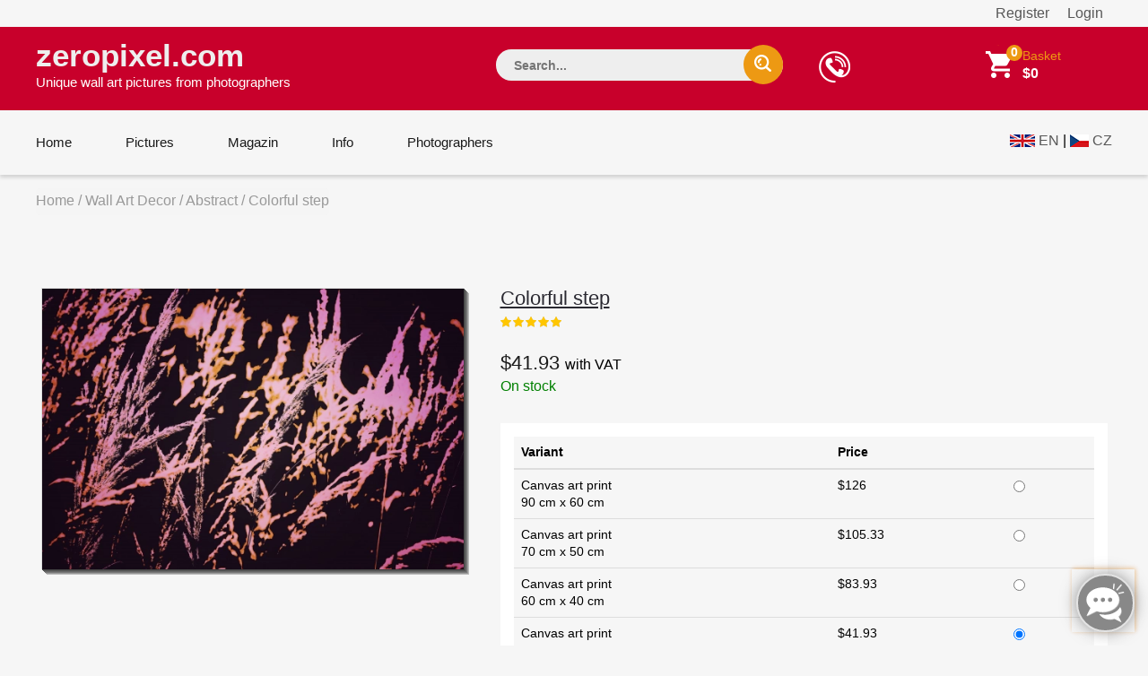

--- FILE ---
content_type: text/html; charset=UTF-8
request_url: https://www.zeropixel.com/colorful-step-727
body_size: 13676
content:
<!DOCTYPE html>
    

<html lang="en">
<head>
    <meta charset="utf-8">
    <meta http-equiv="X-UA-Compatible" content="IE=edge">
    <meta name="google-site-verification" content="4AtyCcFE8SZBaSe182UCIkxF1eFSTvSw-jhkba8q2QM"/>
    <meta name="seznam-wmt" content="vd3TxZ7wQ6NkwAOgd2C5sj3NPCnMRMey"/>
    <meta name="msvalidate.01" content="5222806F3DCE4F414C4C3A049B2E28B7"/>

    <meta name="viewport" content="width=device-width, initial-scale=1, maximum-scale=1">

    <link rel="stylesheet" href="/assets/shop/css/syliusStyle.css">


    <title>    Colorful step
    </title>

    <meta name="ahrefs-site-verification" content="77ea1361a6ce95b07e8eedc5e2450124f5c1672dc9161c87f454620936f75602">

    <link href="https://fonts.googleapis.com/css?family=Open+Sans:400,400i,600,700,800" rel="stylesheet">
    <link rel="stylesheet" type="text/css" href="/css/font-awesome.min.css"/>
    <link rel="stylesheet" type="text/css" href="/css/bootstrap.css"/>
    <link rel="stylesheet" type="text/css" href="/css/jquery-ui.css">
    <link rel="stylesheet" type="text/css" href="/css/owl.carousel.css">
    <link rel="stylesheet" type="text/css" href="/css/fotorama.css">
    <link rel="stylesheet" type="text/css" href="/css/customZeropixel1.css">
    <link rel="stylesheet" type="text/css" href="/css/responsive.css">
    <link rel="stylesheet" type="text/css" href="/css/jquery.treemenu.css">

    <link type="text/css" rel="stylesheet" href="https://cdn.jsdelivr.net/jquery.jssocials/1.4.0/jssocials.css"/>
    <link type="text/css" rel="stylesheet" href="https://cdn.jsdelivr.net/jquery.jssocials/1.4.0/jssocials-theme-flat.css"/>


    <link rel="apple-touch-icon" sizes="57x57" href="/static/favicon/apple-icon-57x57.png">
    <link rel="apple-touch-icon" sizes="60x60" href="/static/favicon/apple-icon-60x60.png">
    <link rel="apple-touch-icon" sizes="72x72" href="/static/favicon/apple-icon-72x72.png">
    <link rel="apple-touch-icon" sizes="76x76" href="/static/favicon/apple-icon-76x76.png">
    <link rel="apple-touch-icon" sizes="114x114" href="/static/favicon/apple-icon-114x114.png">
    <link rel="apple-touch-icon" sizes="120x120" href="/static/favicon/apple-icon-120x120.png">
    <link rel="apple-touch-icon" sizes="144x144" href="/static/favicon/apple-icon-144x144.png">
    <link rel="apple-touch-icon" sizes="152x152" href="/static/favicon/apple-icon-152x152.png">
    <link rel="apple-touch-icon" sizes="180x180" href="/static/favicon/apple-icon-180x180.png">
    <link rel="icon" type="image/png" sizes="192x192" href="/static/favicon/android-icon-192x192.png">
    <link rel="icon" type="image/png" sizes="32x32" href="/static/favicon/favicon-32x32.png">
    <link rel="icon" type="image/png" sizes="96x96" href="/static/favicon/favicon-96x96.png">
    <link rel="icon" type="image/png" sizes="16x16" href="/static/favicon/favicon-16x16.png">
    <link rel="manifest" href="/static/favicon/manifest.json">
    <meta name="msapplication-TileColor" content="#ffffff">
    <meta name="msapplication-TileImage" content="/static/favicon/ms-icon-144x144.png">
    <meta name="theme-color" content="#ffffff">


            <link rel="stylesheet" href="/static/css/sitemapstyler.css">
        
    
    
    <style>

        body {
            color: #010101;
            font-size: 16px;
        }

        h1 {
            font-size: 33px;
        }

        h2 {
            font-size: 23px;
            font-weight: 400;
        }

        a {
            color: #575757;
        }

        .logo {
            font-size: 35px;
            color: #eee;
            font-weight: 700;

        }

        .navbar-header .navbar-brand .logo_description {
            font-size: 15px;
            color: #eee;
            font-weight: 700;
            height: 20px;
            padding: 0;
            margin: 0;

        }


        .listing-box ul li a {
            padding: 2px 5px;
            display: inline-block;
            width: 90%;
            line-height: 19pt;
        }

        .MyPaginate {
            display: block;
            padding-left: 0px;
            margin-bottom: 0;
            text-align: left;
            margin-top: 20px;
            width: 100%;
        }

        .MyPaginate div div {
            display: inline-block;
            float: left;
            margin: 0 2px;
            background: #fff;
            height: 35px;
            width: 35px;

            line-height: 35px;
            text-align: center;
            border: 1px solid #dddddd;

        }

        .MyPaginate div div a {
            display: inline-block;
            height: 35px;
            width: 35px;
            line-height: 35px;
            text-align: center;
        }

        .MyPaginate div div.active {
            background: #292929;
            color: #fff;

        }

        .my-product-variants label {
            display: inline-block;
            max-width: 100%;
            margin-bottom: 5px;

            font-weight: bold;
            box-sizing: border-box;
            cursor: default;
            background-color: #f6f6f6;
            line-height: 22px;
            color: #878787;
            font-size: 14px;
            font-family: 'Montserrat', sans-serif;
            box-sizing: border-box;
        }

        .my-product-variants input[type=number]::-webkit-inner-spin-button,
        .my-product-variants input[type=number]::-webkit-outer-spin-button {
            -webkit-appearance: none;
            margin: 0;
        }

        .my-product-variants select {
            background: url(../images/select-icon.png) no-repeat scroll right 50% #fff !important;
            -webkit-appearance: none;
            font-weight: 400;
            font-family: inherit;
            text-transform: none;
            margin: 0;
            font: inherit;
            box-sizing: border-box;
            overflow: visible !important;
            cursor: default;
            align-items: center;
            white-space: pre;
            -webkit-rtl-ordering: logical;
            text-align: start;
            text-indent: 0px;
            text-shadow: none;
            text-rendering: auto;
            letter-spacing: normal;
            word-spacing: normal;
            transition: border-color ease-in-out .15s, box-shadow ease-in-out .15s;
            border: 1px solid #ccc;
            display: block;
            width: 100%;
            padding: 6px 12px;
            font-size: 14px;
            line-height: 1.42857143;
            color: #555;
            border-color: #dedede;
            -webkit-border-radius: 0px;
            height: 40px;
            box-shadow: none;
        }

        h1 .sub {
            font-size: 14px;
        }


        .sylius-quantity input {
            width: 40px;
        }


        .sylius .ui.grid {
            margin-top: 1rem;
        }

        .sylius .ui.segment {
            margin-top: 2rem;
        }

        .sylius .checkout-section {

        }

        .sylius .ui.steps .step .title {
            font-size: 2.14285714em;
        }

        .sylius .ui.steps .step .title ~ .description {
            font-size: 1.24285714em;
        }


        .sylius .ui.items > .item > .content > .header:not(.ui) {
            font-size: 1.44285714em;
        }

        .sylius .ui.items > .item > .content p {
            font-size: 1.34285714em;
        }

        .sylius h3.ui.header {
            font-size: 1.84285714em;
        }

        .sylius .ui.form .field > label {
            font-size: 1.34285714em;
        }

        .sylius .ui.form input[type=text], .sylius .ui.form input[type=email], .sylius .ui.form input[type=number] {
            font-size: 1.34285714em;
        }

        .sylius .ui.toggle.checkbox label {
            font-size: 1.34285714em;
        }

        .sylius .ui.table {
            font-size: 1.34285714em;
        }

        .sylius .ui.labeled.icon.button, .sylius .ui.labeled.icon.buttons .button {
            color: #fff;
            background: #000;
            border: none;
            font-weight: 400;
            font-size: 14px;
            -webkit-transition: all 0.3s ease 0s;
            padding: 12px 25px;
            line-height: 16px;
        }

        .sylius a {
            color: #777;
        }

        .sylius .ui.steps .step .title {
            color: #222;
        }

        .sylius .ui.steps .step.active .title {
            color: #a52b00;
        }

        .sylius .ui.inverted.menu {
            text-align: right;
            margin: 0;
        }

        .security a {
            display: block;
            text-align: right;
            float: right;
            margin: 10px;

        }

        .sylius .ui.menu {
            1.4rem;
        }

        .bread-crumb .page-title {
            font-size: 14px;
            text-transform: none;
        }

        .product-item-details {
            height: auto;
        }

        .product-item-details .product-item-name {
            font-size: 1.2em;
            font-weight: 200px;
            line-height: 1.2em;


            text-decoration: underline;

            margin: 5px 0 5px;

        }

        .product-item-details .product-item-name a {
            color: #c8002b;

        }

        .product-item-text {
            eight: 170px;
            verflow: hidden;
        }

        .product-item-details {
            eight: 400px;
            padding-left: 5px;
            padding-right: 5px;
        }

        .product-box {

            padding-left: 1px;
            padding-right: 1px;
            border-style: solid;
            border-width: 0px 0px 1px 1px;
            margin-bottom: 40px;
            border-color: #eee;
        }

        .product-box {
            display: -moz-box;
            display: -ms-flexbox;
            display: -webkit-flex;
            display: flex;
            -webkit-flex-direction: column;
            flex-direction: column;
            justify-content: space-between;
            -ms-flex-pack: justify;

        }


        .product-info .button {
            float: left;
            width: 40%;
        }

        .product-info .stock {
            float: right;
            width: 52%;
            color: darkgreen;

            font-weight: 400px;
            line-height: 1.4em;
            height: 4.2em;
            padding-top: 0.5em;
        }

        .Description ul li {
            margin-left: 15px;
        }


        .bread-crumb-inner {
            float: left;
        }

        .search-box input.input-text, .footer-bottom .newsletter input {
            background-color: #eee;
        }

        .bread-crumb .page-title {
            float: left;

        }

        .bread-crumb-inner {
            clear: left;
        }


        .ui.list .list > .item > .icon + .content, .ui.list .list > .item > .image + .content, .ui.list > .item > .icon + .content, .ui.list > .item > .image + .content {
            padding: 0 0 0 .5em;
        }

        .kategorieVypis a {
            color: #222;
        }

        .kategorieVypis .header {
            margin-bottom: 5px;
        }

        .kategorieVypis .ui.segment, .kategorieVypis .ui.segments .segment {
            font-size: 16px;

        }

        .kategorieVypis .ui.list {
            font-size: 16px;

        }

        .kategorieVypis .ui.list .list > .item > i.icon, .kategorieVypis .ui.list > .item > i.icon {
            display: table-cell;
            margin: 0;
            padding-top: .07142857em;
            padding-right: .28571429em;
            vertical-align: top;
            -webkit-transition: color .1s ease;
            transition: color .1s ease;
        }

        .kategorieVypis i.icon {

            display: inline-block;
            opacity: 1;
            margin: 0 .25rem 0 0;
            width: 1.18em;
            height: 1em;
            font-family: Icons;
            font-style: normal;
            font-weight: 400;
            text-decoration: inherit;
            text-align: center;
            speak: none;
            font-smoothing: antialiased;
            -moz-osx-font-smoothing: grayscale;
            -webkit-font-smoothing: antialiased;
            -webkit-backface-visibility: hidden;
            backface-visibility: hidden;
        }

        .kategorieVypis i.icon.folder:before {
            content: "\f07b";
        }


        .kategorieVypis i.icon:before {
            background: 0 0 !important;
        }


        .kategorieVypis .ui.list .list > .item > .icon + .content,
        .kategorieVypis .ui.list .list > .item > .image + .content,
        .kategorieVypis .ui.list > .item > .icon + .content,
        .kategorieVypis .ui.list > .item > .image + .content {
            display: table-cell;
            padding: 0 0 0 .5em;
            vertical-align: top;
        }

        .category_az_div {
            margin-top: 25px;
        }

        .kategorieVypis a, .rozcestnik a {
            text-decoration: underline;
        }

        .category_list_tree {
            margin: 25px 0;
        }

        .product-box {
            in-height: 600px;
        }


        .sylius-coupon .error .label {
            color: #8c0615 !important;
        }

        .sylius-validation-error {
            color: #8c0615 !important;
        }

        h1, h2, h3 {
            text-transform: none;
        }

        .static ul {
            list-style: square;
            padding-left: 30px;

        }

        .static h1 {
            font-weight: 400;
            margin-bottom: 10px;
            margin-top: 25px;
        }

        .static h2 {
            font-weight: 400;
            margin-bottom: 5px;
            margin-top: 20px;
        }

        .static p, .static ul, .static ol {
            margin-top: 10px;
            font-size: 16px;
            color: #010101;
        }


        div.static {
            padding-bottom: 50px;
        }

        .sylius .ui.items > .item > .content {
            margin-left: 15px;
        }

        .sylius .condition {
            font-size: 16px;
            color: #010101;
        }

        .footer-bottom .newsletter input {
            color: #8c0615;
        }

        #emailing_form label {
            font-size: 20px;
            color: #fff;
            margin-top: 7px;
            margin-right: 10px;
        }

        .blog-detail h2 {
            margin-bottom: 0px;
            font-weight: 500;
        }

        .blog-detail img {
            margin: 0px;
        }

        .page-title .nadpis {
            font-size: 20px;
        }

        ul.first > li {
            padding-left: 2px !important;
        }

        .sidebar-box h3 {
            text-transform: none;
            font-size: 18px;
        }

        .sidebar-title {
            margin-bottom: 5px;
        }

        .sidebar-title h3 {

            padding: 7px 15px;
        }

        .blog-listing .blog-item {
            margin-bottom: 5px;
        }

        .blog-media {
            background-color: transparent;
        }

        .aktuality hr {
            bottom-margin: 20px;
        }

        #aktualityNadpis {
            background-color: #c8002b;
        }

        .aktuality h2 {
            line-height: 25px;
            font-size: 21px;
            margin-bottom: 5px;
            color: #c8002b;
        }

        .aktuality a {
            color: #c8002b;
            text-decoration: underline;
        }

        .post-date {
            font-size: 14px;

        }

        .blog-detail h2 a {
            color: #c8002b;
            text-decoration: underline;

        }

        .zobrazitVsechnyAktuality {
            margin-top: 3px;
            text-align: right;
        }


        .sylius .ui.menu {
            font-size: 1.5rem;
        }

        .sylius .ui.menu .item {
            line-height: 1.5;
        }

        .sylius .ui.pointing.label, .sylius .ui[class*="pointing above"].label {
            font-size: 10px;
        }


        .sale-label {
            line-height: inherit;

        }


        .product-listing .product-box {
            margin-right: 5px;
            dth: 450px;
            height: 471px;
            margin-right: 5px;
            background-color: #fefefe;
            text-align: center;
            padding: 15px 10px 10px 10px;
            margin-bottom: 6px

        }

        .product-listing .product-image {
            background-color: transparent;
        }

        .product-listing .product-box {
        }

        .product-image {
            padding: 6px;
            background: inherit;
        }

        .product-image img {
            border-top: 1px solid #ddd;
            border-left: 1px solid #ddd;


            margin-bottom: 7px;
            margin-top: 0px;

            box-shadow: #444 1px 1px 0,
            #555 2px 2px 0,
            #666 3px 3px 0,
            #787878 4px 4px 0,
            #999 5px 5px 0,
            #bbb 6px 6px 0;


        }


        .sylius .ui.primary.button, .sylius .ui.primary.buttons .button {
            background-color: #c8002b;
        }

        .navbar-header .navbar-brand {
            line-height: 23px;
        }

        @media (max-width: 1199px) {

            .container {
                padding-top: 0px;
            }
        }

        @media (min-width: 920px) {

            .product-listing .product-box {
                width: 450px;
            }
        }

        @media (max-width: 767px) {
            .breadcrumb {
                padding: 0;
                margin: 0 0 10px 0;
            }
        }

        @media (min-width: 768px) AND (max-width: 991px) {
            .breadcrumb {
                padding: 3px 0 5px 250px;
            }
        }


        @media (min-width: 992px) AND (max-width: 1199px) {
            .breadcrumb {
                padding: 3px 0 5px 250px;
            }
        }

        @media (min-width: 1200px) {
            .breadcrumb {
                padding: 3px 0 5px 310px;
            }
        }

        .breadcrumb, .breadcrumb a {
            color: #999;
        }

        #emailing_form .g-recaptcha {
            margin: 10px 0 0 70px;
        }

                @media (min-width: 420px) AND (max-width: 919px) {
            .product-listing .col-xs-6, .product-slider-main .col-xs-6 {
                width: 100%;
            }
        }

        .security a {
            margin: 4px 10px;
        }

        #header {
            margin-bottom: 15px;
        }

        section.container {
            padding-top: 0px;
        }


        .product-slider h2.main_title, .heading-part h2.main_title {
            background: none;
            padding-bottom: 0;
            margin-bottom: 10px;
        }

        .hrbestof {
            height: 2px;
            width: 50px;
            line-height: 2px;
            margin: 0;
            padding: 0;
            border: 0px;
            background-color: #c8002b;

        }


        @media (max-width: 991px) {
            .header-right-part ul li {
                padding: 0 30px 6px 0;
            }

            .navbar-header .navbar-brand {
                padding: 10px 0;
            }

            .logo {
                font-size: 25px;
            }
        }

        .product-item-details .price-box .price {
            margin-right: 0px;
        }

    </style>

        
    
    

    
            

</head>

<body>







<div class="main">


    <div class="pusher">
        
            

            
            

            
            <div class="">
                <div class="container">

                            <div class="security">
            


                                <a href="/login-photo-en" class="item">Login</a>
                <a href="/register-select" class="item">Register</a>

                    </div>

                </div>
            </div>
            

        

                    <header>
                <!-- HEADER START -->
<header class="navbar navbar-custom" id="header">
    <div class="header-middle">
        <div class="container">

            <div class="header-inner">
                <div class="row m-0">
                    <div class="col-md-3 col-sm-12 p-0">
                        <div class="navbar-header float-none-sm">
                            <button data-target=".navbar-collapse" data-toggle="collapse" class="navbar-toggle" type="button"><i class="fa fa-bars"></i></button>
                            <a class="logo navbar-brand page-scroll" href="/">
                                zeropixel.com<br>
                                <span class="logo_description" style="color: #fff; font-weight: 500">
                                Unique wall art pictures from photographers
                            </span>

                            </a>

                            <div class="top-link top-link-left visible-sm right-side">
                            </div>
                        </div>
                    </div>
                    <div class="col-md-9 col-sm-12 p-0">
                        <div class="header-right-part right-side float-none-sm">
                            <ul>
                                <li class="mobile-view-search">
                                    <div class="header_search_toggle mobile-view">
                                        <form action="/search/">
                                            <div class="search-box">

                                                <input name="search" type="text" style="color: #111; " placeholder="Search..." class="input-text" value="">
                                                <button class="search-btn"></button>

                                            </div>
                                        </form>
                                    </div>
                                </li>
                                <li class="shipping-icon visible-lg visible-md">
                                    <a href="#">
                      <span>
                      </span>
                                        <div class="header-right-text"></div>
                                        <div class="header-price"></div>
                                    </a>
                                </li>

                                <li class="cart-icon">


                                    

    


    


<a href="/cart/">
    <span>
        <small class="cart-notification">0</small>
    </span>
    <div class="header-right-text" style="width: 100px;">Basket </div>
    <div class="header-price">$0</div>
</a>










                                                                    </li>
                            </ul>
                        </div>
                    </div>
                </div>
            </div>
        </div>
    </div>
    <div class="header-bottom">
        <div class="container">
            <div id="menu" class="navbar-collapse collapse left-side" >
                <ul class="nav navbar-nav navbar-left">
                    <li class="level"><a href="/" class="page-scroll">Home</a></li>
                    <li class="level">
                        <span class="opener plus"></span>
                                                                                                    <a href="/wall-art-decor" class="page-scroll">Pictures</a></li>
                    <li class="level">
                        <span class="opener plus"></span>
                        <a href="/magazin" class="page-scroll">Magazin</a></li>
                    <li class="level">
                        <span class="opener plus"></span>
                        <a href="/info" class="page-scroll">Info </a></li>

                    <li class="level">
                        <span class="opener plus"></span>
                        <a href="/photographers" class="page-scroll">Photographers</a></li>


                    
                </ul>

                <div class="top-link top-link-left visible-md visible-lg right-side">
                    <ul>
                        <li class="language-icon">
                            <a href="https://www.zeropixel.com"><img style="margin-top: -2px;" src="https://www.zeropixel.com/static/images/flags/gb-small.png" alt="StreetWear"></a>
                            <a href="https://www.zeropixel.com">EN</a> |


                            <a href="https://www.zeropixel.cz"><img style="margin-top: -2px;"  src="https://www.zeropixel.com/static/images/flags/cz-small.png" alt="StreetWear"></a>
                            <a href="https://www.zeropixel.cz">CZ</a>

                        </li>
                    </ul>
                </div>



                <div class="top-link top-link-left visible-md visible-lg right-side">
                    <!-- <strong style="color: #8c0615; font-size: 16px;">4% sleva na nábytek - kód SVISCZLISTOPAD2017</strong> -->
                </div>
            </div>







        </div>
    </div>
</header>
<!-- HEADER END -->

                

                            </header>
        
                

        
    <!-- BANNER STRAT -->
    <div class="banner" style="min-height: 10px;">
        <div class="container">
            <div >
                                <div class="bread-crumb-inner right-side float-none-xs">
                    <div class="ui breadcrumb" style="padding: 3px 0 5px 0px">
    <a href="/" class="section">Home</a>
    /
                    
                    
            
                    
                <a href="/wall-art-decor" class="section">Wall Art Decor</a>
                /
            
        
        <a href="/wall-art-decor/abstract" class="section">Abstract</a>
        /
        Colorful step
</div>                </div>
            </div>
        </div>
    </div>
    <!-- BANNER END -->



    <!-- CONTAIN START -->
    <section class="container">
        <div class="pro-page pt-55">
            <div class="row">
                <div class="col-md-5 col-sm-5 mb-xs-30">
                                

<div class="sylius">
<div data-product-image="https://www.zeropixel.com/media/cache/resolve/sylius_shop_product_large_thumbnail_inset/19/0e/70bb2475b44d55f9ef2fa4d74c01.jpeg" data-product-link="https://www.zeropixel.com/media/cache/resolve/zeropixel_product_full_preview/19/0e/70bb2475b44d55f9ef2fa4d74c01.jpeg"></div>
<div class="product-image">
    <a href="https://www.zeropixel.com/media/cache/resolve/zeropixel_product_full_preview/19/0e/70bb2475b44d55f9ef2fa4d74c01.jpeg" class="ui fluid image" data-lightbox="sylius-product-image">
        <img src="https://www.zeropixel.com/media/cache/resolve/sylius_shop_product_large_thumbnail_inset/19/0e/70bb2475b44d55f9ef2fa4d74c01.jpeg" id="main-image" alt="Colorful step" />
    </a>
</div>

</div>
                </div>
                <div class="col-md-7 col-sm-7">
                    <div class="row">
                        <div class="col-xs-12">
                            <div class="product-detail-main">
                                <div class="product-item-details">
                                    <h1 class="product-item-name">Colorful step</h1>
                                    <div class="rating-summary-block">
                                        <div title="100%" class="rating-result">
                                            <span style="width:100%"></span>
                                        </div>
                                    </div>
                                    <div class="price-box">
                                                                                    



<span class="price" id="product-price">$41.93 </span> with VAT

                                                                            </div>
                                      <div>



                                                                            <span class="info-deta" style="color: green;">On stock</span>
                                                                          </div>

                                    <p>
                                        
                                    </p>


                                    <div class="my-product-variants product-size select-arrow mb-20 mt-30">

                                         



    

    <form name="sylius_add_to_cart" method="post" action="/ajax/cart/add?productId=32561" id="sylius-product-adding-to-cart" class="ui loadable form" novalidate="novalidate" data-redirect="/cart/">
    



    <div class="ui red label bottom pointing hidden sylius-validation-error" id="sylius-cart-validation-error"></div>


                        
<table class="ui single line small table" id="sylius-product-variants" style="border-top: 15px solid #fff;">
    <thead>
    <tr>
        <th>Variant</th>
        <th>Price</th>
        <th></th>
    </tr>
    </thead>
    <tbody>
            <tr>
            <td>
                
                                    <div class="ui horizontal divided list">
                                                    <div class="item">
                                Canvas art print
                            </div>
                                                    <div class="item">
                                90 cm x 60 cm
                            </div>
                                            </div>
                            </td>
            <td class="sylius-product-variant-price">$126</td>
            <td class="right aligned">
                <input type="radio" id="sylius_add_to_cart_cartItem_variant_0" name="sylius_add_to_cart[cartItem][variant]" required="required" value="fo-255-727-var-wall-art-size-90x60-wall-art-type-canvas" />
            </td>
        </tr>
            <tr>
            <td>
                
                                    <div class="ui horizontal divided list">
                                                    <div class="item">
                                Canvas art print
                            </div>
                                                    <div class="item">
                                70 cm x 50 cm
                            </div>
                                            </div>
                            </td>
            <td class="sylius-product-variant-price">$105.33</td>
            <td class="right aligned">
                <input type="radio" id="sylius_add_to_cart_cartItem_variant_1" name="sylius_add_to_cart[cartItem][variant]" required="required" value="fo-255-727-var-wall-art-size-70x50-wall-art-type-canvas" />
            </td>
        </tr>
            <tr>
            <td>
                
                                    <div class="ui horizontal divided list">
                                                    <div class="item">
                                Canvas art print
                            </div>
                                                    <div class="item">
                                60 cm x 40 cm
                            </div>
                                            </div>
                            </td>
            <td class="sylius-product-variant-price">$83.93</td>
            <td class="right aligned">
                <input type="radio" id="sylius_add_to_cart_cartItem_variant_2" name="sylius_add_to_cart[cartItem][variant]" required="required" value="fo-255-727-var-wall-art-size-60x40-wall-art-type-canvas" />
            </td>
        </tr>
            <tr>
            <td>
                
                                    <div class="ui horizontal divided list">
                                                    <div class="item">
                                Canvas art print
                            </div>
                                                    <div class="item">
                                30 cm x 20 cm
                            </div>
                                            </div>
                            </td>
            <td class="sylius-product-variant-price">$41.93</td>
            <td class="right aligned">
                <input type="radio" id="sylius_add_to_cart_cartItem_variant_3" name="sylius_add_to_cart[cartItem][variant]" required="required" value="fo-255-727-var-wall-art-size-30x20-wall-art-type-canvas" checked="checked" />
            </td>
        </tr>
        </tbody>
</table>
            

    <div class="mb-40" style="margin-top: 50px; ">

        <!--
        <div class="product-qty">
            <label for="sylius_add_to_cart_cartItem_quantity" class="required">Quantity</label>

            <div class="custom-qty">
                <button onclick="var result = document.getElementById('sylius_add_to_cart_cartItem_quantity'); var qty = result.value; if( !isNaN( qty ) &amp;&amp; qty &gt; 1 ) result.value--;return false;" class="reduced items" type="button"> <i class="fa fa-minus"></i> </button>
                <input type="number" id="sylius_add_to_cart_cartItem_quantity" name="sylius_add_to_cart[cartItem][quantity]" required="required" min="1" class="input-text qty" value="1" />
                <button onclick="var result = document.getElementById('sylius_add_to_cart_cartItem_quantity'); var qty = result.value; if( !isNaN( qty )) result.value++;return false;" class="increase items" type="button"> <i class="fa fa-plus"></i> </button>
            </div>

        </div>
        -->
        <div class="bottom-detail cart-button">
            <ul>
                <li class="pro-cart-icon">
                    <!--
                    Omlouváme se, momentálně probíhá přepočet cen a není možno objednat.
                    -->

                    <!-- <button type="submit" class="btn-black"><span></span> Add to cart</button> -->
                    <button type="submit" class="btn-black"><span></span> Buy picture</button>

                </li>
            </ul>
        </div>
    </div>

    



    <input type="hidden" id="sylius_add_to_cart__token" name="sylius_add_to_cart[_token]" value="TWGtLyQE8sjbjnHLVODQBNfJGCD7GsbNM7iVoc8QDH8" />
    </form>




                                    </div>

                                </div>
                            </div>
                        </div>
                    </div>
                </div>
            </div>
        </div>
    </section>

    <section class="container">
        <div class="ptb-85">
            <div class="product-detail-tab flipInX">
                <div class="row">
                    <div class="col-md-12">
                        <div id="tabs">
                            <ul class="nav nav-tabs">

                                <li><a title="Description" class="tab-Description selected item active" data-tab="details">Details</a></li>
                                                                <li><a title="Reviews" class="tab-Reviews item" data-tab="reviews">Review (0)</a></li>

                            </ul>
                        </div>

                        <div id="items">
                            <div class="tab_content">
                                <ul>
                                    <li>
                                        <div class="items-Description selected">
                                            <div class="Description">
                                                <p>
                                                
                                                </p>

                                                                                                                                                                                            </div>
                                            <div style="background-image: url('/static/images/jak-vypada-fotoobraz.jpg'); background-repeat: no-repeat, no-repeat; width: 400px; height: 940px;" >

                                            </div>

                                            <div class="Description" style="margin-top: 20px;">
                                                <h3><strong>Keywords: </strong></h3>

                                                                                                                                                    
                                                                                                    
                                                                                                    
                                                                                                    
                                                                                                    
                                                                                                    
                                                                                                    
                                                                                                    
                                                                                                    
                                                                                                    
                                                                                                    
                                                                                                    
                                                                                                    
                                                                                                    
                                                
                                                
                                                                                                    <div style="width: auto; float: left; padding: 0px 15px 5px 0; ">Animation</div>
                                                                                                    <div style="width: auto; float: left; padding: 0px 15px 5px 0; ">Autumn</div>
                                                                                                    <div style="width: auto; float: left; padding: 0px 15px 5px 0; ">Branch</div>
                                                                                                    <div style="width: auto; float: left; padding: 0px 15px 5px 0; ">Colors</div>
                                                                                                    <div style="width: auto; float: left; padding: 0px 15px 5px 0; ">Font</div>
                                                                                                    <div style="width: auto; float: left; padding: 0px 15px 5px 0; ">Geological phenomenon</div>
                                                                                                    <div style="width: auto; float: left; padding: 0px 15px 5px 0; ">Grass</div>
                                                                                                    <div style="width: auto; float: left; padding: 0px 15px 5px 0; ">Pink</div>
                                                                                                    <div style="width: auto; float: left; padding: 0px 15px 5px 0; ">Plant</div>
                                                                                                    <div style="width: auto; float: left; padding: 0px 15px 5px 0; ">Purple</div>
                                                                                                    <div style="width: auto; float: left; padding: 0px 15px 5px 0; ">Sky</div>
                                                                                                    <div style="width: auto; float: left; padding: 0px 15px 5px 0; ">Space</div>
                                                                                                    <div style="width: auto; float: left; padding: 0px 15px 5px 0; ">Step</div>
                                                                                                    <div style="width: auto; float: left; padding: 0px 15px 5px 0; ">Tree</div>
                                                                                                <div style="clear: both;"></div>

                                            </div>

                                            <div class="Description" style="margin-top: 20px;">
                                                <h3><strong>Categories: </strong></h3>

                                                                                                                                                                                                                
                                                    
                                                                                                                                                                                                                                                
                                                            
                                                                                                                                
                                                                                                                        
                                                            
                                                            
                                                            
                                                                                                                        
                                                    
                                                                                                                                                                                                                                                
                                                            
                                                                                                                                
                                                            
                                                                                                                                                                                                                                                                            
                                                                
                                                                                                                        
                                                                                                                                                                                        
                                                            
                                                            
                                                                                                                        
                                                    
                                                                                                                                                                                                                                                
                                                            
                                                                                                                                
                                                            
                                                                                                                                                                                                                                                                            
                                                                
                                                                                                                        
                                                                                                                                                                                        
                                                            
                                                                                                                            <a href="/wall-art-decor" class="section">Wall Art Decor</a> / <a href="/wall-art-decor/abstract" class="section">Abstract</a><br>
                                                            
                                                                                                                        
                                                    
                                                                                                                                                                                                                                                
                                                            
                                                                                                                                
                                                            
                                                                                                                                                                                                                                                                            
                                                                
                                                                                                                        
                                                                                                                                                                                        
                                                            
                                                                                                                            <a href="/wall-art-decor" class="section">Wall Art Decor</a> / <a href="/wall-art-decor/detail" class="section">Detail</a><br>
                                                            
                                                                                                                        
                                                    
                                                                                                            <a href="/wall-art-decor" class="section">Wall Art Decor</a> / <a href="/wall-art-decor/graphics" class="section">Graphics</a><br>
                                                    
                                            </div>
                                            <div class="Description" style="margin-top: 20px;">
                                                <strong>Code</strong> fo-255-727

                                                
                                            </div>

                                            <div class="share-link">
                                                <p>Share to friends!</p>
                                                <div id="share" class="jssocials">
                                                </div>
                                            </div>


                                            


                                        </div>
                                    </li>

                                                                        <li>
                                        <div class="items-Reviews">
                                            <div class="comments-area">

                                                <div class="ui text menu">
                                                    <div class="item">
                                                        <div id="average-rating" class="ui star large rating" data-rating="0" data-max-rating="5" data-average-rating="0" style="pointer-events: none;"></div>
                                                    </div>
                                                    <a href="/products/colorful-step-727/reviews/" class="item">0 Review</a>
                                                    <a href="/products/colorful-step-727/reviews/new" class="item">Add your review</a>
                                                </div>



                                            </div>

                                        </div>
                                    </li>
                                </ul>
                            </div>
                        </div>
                    </div>
                </div>
            </div>
        </div>



<script type="application/ld+json">
{
    "@context": "http://schema.org",
    "@type": "Product",
    "name": "Colorful step",
    "description": "",

                        "image": "https://www.zeropixel.com/media/cache/resolve/zeropixel_product_full_preview/19/0e/70bb2475b44d55f9ef2fa4d74c01.jpeg",

    

    "offers": {
        "@type": "Offer",
        "priceCurrency": "CZK",
        "price": "42",
        "itemCondition": "http://schema.org/NewCondition",

            "availability": "http://schema.org/InStock"
    
    }
}</script>




    </section>









        

        
        



        
        



    
        



        




        


    
    
        








        


                    
<!-- FOOTER START -->
<div class="footer">
    

    <div class="footer-inner">
        <div class="container">
            <div class="footer-middle mtb-60" >
                <div class="row">
                    <div class="col-md-3 f-col">
                        <div class="footer-static-block">
                            <span class="opener plus"></span>
                            <h3 class="title">Shopping info</h3>

                            <ul class="footer-block-contant link">

                                <li><a href="/info/shipping">Delivery</a></li>
                                <li><a href="/info/payment" >Payment</a></li>



                            </ul>
                        </div>
                    </div>
                    <div class="col-md-3 f-col">
                        <div class="footer-static-block">
                            <span class="opener plus"></span>
                            <h3 class="title">Usefull infos</h3>
                            <ul class="footer-block-contant link">
                                <li><a href="/magazin">Magazin</a></li>
                                                                                                
                            </ul>
                        </div>
                    </div>
                    <div class="col-md-3 f-col">
                        <div class="footer-static-block">
                            <span class="opener plus"></span>
                            <h3 class="title">Other info</h3>
                            <ul class="footer-block-contant link">

                                <li><a href="/info/terms-conditions" >Terms and conditions</a></li>
                                <li><a href="/info/privacy" >Protection of personal data</a></li>
                                <li><a href="/info/subscribe-email-news" >Email delivery</a></li>
                                <li><a href="/info/complaints-procedure" >Complaints Procedure</a></li>
                                <li><a href="/info/contact" >Contact</a></li>
                            </ul>
                        </div>
                    </div>
                    <div class="col-md-3 f-col">
                        <div class="footer-static-block">
                            <span class="opener plus"></span>
                            <h3 class="title">Ask us</h3>
                            <ul class="footer-block-contant address-footer">
                                <li><p>Email: <a href="mailto:ask@zeropixel.com">ask@zeropixel.com</a></p></li>
                                <li><p></p></li>
                            </ul>
                        </div>
                    </div>
                </div>
            </div>
            <hr class="no-border-small">
            <div class="footer-bottom top">
                <div class="col-sm-12 align-center">
                    <div class="copy-right center-xs">© 2019 All rights reserved. <br>
                        Media Logic, s.r.o.
                    </div>
                    <ul style="margin: 20px auto;">
                        <li class="language-icon">
                            <a href="https://www.zeropixel.com"><img style="margin-top: -2px;" src="https://www.zeropixel.com/static/images/flags/gb-small.png" alt="StreetWear"></a>
                            <a href="https://www.zeropixel.com">EN</a> |


                            <a href="https://www.zeropixel.cz"><img style="margin-top: -2px;"  src="https://www.zeropixel.com/static/images/flags/cz-small.png" alt="StreetWear"></a>
                            <a href="https://www.zeropixel.cz">CZ</a>

                        </li>
                    </ul>

                </div>
            </div>

        </div>
    </div>
    <div class="footer-bottom bottom">
        <div class="container">
            <div class="row">
                <div class="col-sm-3">
                    <div class="payment left-side float-none-sm center-xs">
                        <ul class="payment_icon">
                            <li class="visa"><a></a></li>
                            <li class="mastro"><a></a></li>

                        </ul>
                    </div>
                </div>
                <div class="col-sm-6">
                    <div class="newsletter">
                        <div class="email-box-main right-side float-none-sm center-xs">
                            <form name="emailing_form" method="post" action="/emailing/registration-form">
<div id="emailing_form"><div><label for="emailing_form_email" class="required">Email</label><input type="text" id="emailing_form_email" name="emailing_form[email]" required="required" /></div><div><script src="https://www.google.com/recaptcha/api.js?hl=en"></script><div class="g-recaptcha" data-theme="light" data-size="normal" data-type="image" data-sitekey="6LcvZDAUAAAAADwLDx0oIpBqfgPFImgvO0y3m2Wk" data-callback="" data-expired-callback="" data-bind="" data-badge=""></div><noscript><div style="width: 302px; height: 352px;"><div style="width: 302px; height: 352px; position: relative;"><div style="width: 302px; height: 352px; position: absolute;"><iframe src="https://www.google.com/recaptcha/api/fallback?k=6LcvZDAUAAAAADwLDx0oIpBqfgPFImgvO0y3m2Wk"
                  style="width: 302px; height:352px; border-style: none; overflow: hidden;"
              ></iframe></div><div style="width: 250px; height: 80px; position: absolute; border-style: none; bottom: 21px; left: 25px; margin: 0; padding: 0; right: 25px;"><textarea id="g-recaptcha-response" name="g-recaptcha-response"
                    class="g-recaptcha-response"
                    style="width: 250px; height: 80px; border: 1px solid #c1c1c1; margin: 0; padding: 0; resize: none;"
              ></textarea></div></div></div></noscript></div><input type="hidden" id="emailing_form_adType" name="emailing_form[adType]" /><input type="hidden" id="emailing_form__token" name="emailing_form[_token]" value="a1u-ny5uncGjNAj4UXO6Z2_DmuZQwO8hEa2M7s_XjZg" /></div>
<button type="submit" id="registerEmail" class="btn btn-color">Register</button>
</form>




                            <div class="email-box">

                            </div>

                        </div>
                    </div>
                </div>
                <div class="col-sm-3">
                    <div class="footer_social pt-xs-15 center-xs mt-xs-15 right-side float-none-sm">
                        <ul class="social-icon">
                            <li><a title="Facebook" class="facebook" href="https://www.facebook.com/zeropixel.cz/"><i class="fa fa-facebook"> </i></a></li>




                        </ul>


                    </div>
                </div>
            </div>
        </div>
    </div>
    



</div>
<div class="scroll-top">
    <div id="scrollup"></div>
</div>


<div id="bio_ep_bg"></div>
<div id="bio_ep">
    <div id="bio_ep_close"></div>
    <div id="contentEp"></div>
</div>


<!-- FOOTER END -->

            </div>

        
        <script src="/assets/shop/js/app.js"></script>

        <script type="text/javascript">
            /* <![CDATA[ */
            var seznam_retargeting_id = 58803;


            /* ]]> */
        </script>
        <script type="text/javascript" src="//c.imedia.cz/js/retargeting.js"></script>



                <script src="/js/bootstrap.min.js"></script>
        <script src="/js/jquery-ui.js"></script>
        <script src="/js/fotorama.js"></script>
        <script src="/js/jquery.magnific-popup.js"></script>
        <script src="/js/owl.carousel.min.js"></script>
        <script src="/js/custom.js"></script>
        <script src="/js/jquery.treemenu.js"></script>

        <script type="text/javascript" src="https://cdn.jsdelivr.net/jquery.jssocials/1.4.0/jssocials.min.js"></script>

        <script type="text/javascript" src="/js/bioep.min.js"></script>


        <script language="JavaScript">

            $("#share").jsSocials({
                shares: [
                    {share: "facebook", label: "Share"},
                    "twitter",
                    "googleplus",
                    "pinterest",
                    "whatsapp"
                ],
                text: "View the best product on www.zeropixel.com:",
                shareIn: "popup"

            });


            $(function () {
                //alert( $(".tree").treemenu() );
                $(".tree").treemenu({delay: 200}).openActive();
            });

            var $productVariant = $('.selectpicker');

            $productVariant.each(
                function () {
                    $currentSelect = $(this);
                    //alert( $currentSelect.data('option') );
                    $currentSelect.find('option').each(
                        function () {
                            $currentOption = $(this);
                            //alert( $currentOption.val() );

                            $hledame = "[data-" + $currentSelect.data('option') + "='" + $currentOption.val() + "']";
                            //alert( 'hledame: ' + $hledame);
                            //$find = $("#sylius-variants-pricing > div").find($hledame);
                            $find = $($hledame);
                            //alert(JSON.stringify($find));

                            if ($find.attr('data-' + $currentSelect.data('option')) === undefined) {
                                //alert( $hledame );
                                $currentOption.remove();
                            }


                        }
                    )
                }
            );

            //        $('[name="sylius_add_to_cart[cartItem][variant]"] option').map(function() {return $(this).val();}).get();


            function addToCartProductIndex(object) {
                var element = $(object);
                var href = $(element).attr('action');
                var redirectUrl = $(element).data('redirect');
                var validationElement = $('#sylius-cart-validation-error');


                $.ajax({
                    dataType: "jsonp",
                    type: "POST",
                    url: href,
                    success: function (data) {

                        /*                            result = data.result;
                                                    if (result[0][1] == '1') {
                                                        $(currentButton).html('Přidáno!');
                                                    } else if (result[0][1] == 2) {
                                                        $(currentButton).html('Již tam je!')
                                                    } else {
                                                        $(currentButton).html('CHYBA');
                                                        $(currentButton).prop("disabled", false);
                                                    }
                                                    */
                    }
                });


                /*                    $(element).api({
                                        method: 'POST',
                                        on: 'submit',
                                        cache: false,
                                        url: href,
                                        beforeSend: function (settings) {
                                            settings.data = $(this).serialize();

                                            return settings;
                                        },
                                        onSuccess: function (response) {
                                            validationElement.addClass('hidden');
                                            window.location.replace(redirectUrl);
                                        },
                                        onFailure: function (response) {
                                            validationElement.removeClass('hidden');
                                            var validationMessage = '';

                                            $.each(response.errors.errors, function (key, message) {
                                                validationMessage += message;
                                            });
                                            validationElement.html(validationMessage);
                                            $(element).removeClass('loading');
                                        },
                                    });
                */
            }

            $(document).ready(function () {
                //$('.sylius-product-adding-to-cart').on('click');

                $('.sylius-product-adding-to-cart').on('click', function () {
                    addToCartProductIndex(this);
                    return false;
                });
            });


        </script>

        <script type="text/javascript">
            var LHCChatOptions = {};
            LHCChatOptions.opt = {widget_height: 340, widget_width: 300, popup_height: 520, popup_width: 500, domain: 'www.svis.cz'};
            (function () {
                var po = document.createElement('script');
                po.type = 'text/javascript';
                po.async = true;
                var referrer = (document.referrer) ? encodeURIComponent(document.referrer.substr(document.referrer.indexOf('://') + 1)) : '';
                var location = (document.location) ? encodeURIComponent(window.location.href.substring(window.location.protocol.length)) : '';
                po.src = 'https://chat.svis.cz/index.php/cse/chat/getstatus/(click)/internal/(position)/bottom_right/(ma)/br/(top)/350/(units)/pixels/(leaveamessage)/true/(department)/1?r=' + referrer + '&l=' + location;
                var s = document.getElementsByTagName('script')[0];
                s.parentNode.insertBefore(po, s);
            })();
        </script>



        <script>
            $("#vyuzitPoukaz").click(function () {
                $("#couponPart").toggle();
            });
            $("#couponPart").hide();
        </script>


        <script>
            /*
            $("#contentEp").load("/ad/exit-popup");

            $("#contentEp").ready(
               function () {
                   bioEp.init({
                       width: 450,
                       height: 300,
                       cookieExp: 10,
                       showOnDelay: false
                   });
            });
            */

        </script>

        <link rel="stylesheet" href="/static/cookies/cookieconsent.css">
        <script defer src="/static/cookies/cookieconsent.js"></script>

        <script>
            window.addEventListener('load', function(){

                // obtain plugin
                var cc = initCookieConsent();

                // run plugin with your configuration
                cc.run({
                    current_lang: 'cs',
                    autoclear_cookies: true,                   // default: false
                    page_scripts: true,                        // default: false

                    // mode: 'opt-in'                          // default: 'opt-in'; value: 'opt-in' or 'opt-out'
                    // delay: 0,                               // default: 0
                    // auto_language: '',                      // default: null; could also be 'browser' or 'document'
                    // autorun: true,                          // default: true
                    // force_consent: false,                   // default: false
                    // hide_from_bots: true,                   // default: true
                    // remove_cookie_tables: false             // default: false
                    // cookie_name: 'cc_cookie',               // default: 'cc_cookie'
                    // cookie_expiration: 182,                 // default: 182 (days)
                    // cookie_necessary_only_expiration: 182   // default: disabled
                    // cookie_domain: location.hostname,       // default: current domain
                    // cookie_path: '/',                       // default: root
                    // cookie_same_site: 'Lax',                // default: 'Lax'
                    // use_rfc_cookie: false,                  // default: false
                    // revision: 0,                            // default: 0

                    onFirstAction: function(user_preferences, cookie){
                        // callback triggered only once on the first accept/reject action
                    },

                    onAccept: function (cookie) {
                        // callback triggered on the first accept/reject action, and after each page load
                    },

                    onChange: function (cookie, changed_categories) {
                        // callback triggered when user changes preferences after consent has already been given
                    },

                    gui_options: {
                        consent_modal: {
                            layout: 'bar',               // box/cloud/bar
                            position: 'top center',     // bottom/middle/top + left/right/center
                            transition: 'zoom',           // zoom/slide
                            swap_buttons: true            // enable to invert buttons
                        },
                        settings_modal: {
                            layout: 'box',                 // box/bar
                            position: 'left',              // left/right
                            transition: 'slide'            // zoom/slide
                        }
                    },
                    languages: {
                        'cs': {
                            consent_modal: {
                                title: 'Vaše soukromí je pro nás důležité',
                                description: '' +
                                    'zeropixel.cz používá cookies k zajištění správné funkce stránek a s Vaším svolením k jejich personalizaci. ' +
                                    'Kliknutím na <strong>Přijmout vše</strong> souhlasíte s využíváním cookies pro výkonnostní, analytické i marketingové věci. <button type="button" data-cc="c-settings" class="cc-link">Nastavení cookies</button>',
                                primary_btn: {
                                    text: 'Přijmout vše',
                                    role: 'accept_all'
                                },
                                secondary_btn: {
                                    text: 'Odmítnout vše',
                                    role: 'accept_necessary'
                                }
                            },
                            settings_modal: {
                                title: 'Nastavení cookies',
                                save_settings_btn: 'Uložit nastavení',
                                accept_all_btn: 'Přijmout vše',
                                reject_all_btn: 'Odmítnout vše',
                                close_btn_label: 'Zavřít',
                                cookie_table_headers: [
                                    {col1: 'Název'},
                                    {col2: 'Doména'},
                                    {col3: 'Expirace'}

                                ],
                                blocks: [
                                    {
                                        title: 'Použití cookies 📢',
                                        description: 'Používám cookies k zajištění základních funkcí webu a ke zlepšení vašeho online zážitku. Můžete si vybrat, zda chcete souhlasit či nesouhlasit s každou kategorií. Pro více informací o cookies a dalších citlivých datech si prosím přečtěte <a href="#" class="cc-link">zásady ochrany osobních údajů</a>.'
                                    }, {
                                        title: 'Naprosto nezbytné cookies',
                                        description: 'Tyto cookies jsou nezbytné pro správné fungování mé webové stránky. Bez těchto cookies by stránka nefungovala správně',
                                        toggle: {
                                            value: 'necessary',
                                            enabled: true,
                                            readonly: true
                                        }
                                    }, {
                                        title: 'Cookies pro výkon a analýzu',
                                        description: 'Tyto cookies umožňují webu si pamatovat vaše dřívější volby',
                                        toggle: {
                                            value: 'analytics',
                                            enabled: false,
                                            readonly: false
                                        },
                                        cookie_table: [
                                            {
                                                col1: '^_ga',
                                                col2: 'google.com',
                                                col3: '2 roky',
                                                is_regex: true
                                            },
                                            {
                                                col1: '^_hj',
                                                col2: 'hotjar.com',
                                                col3: '2 roky',
                                                is_regex: true
                                            },
                                            {
                                                col1: '_gid',
                                                col2: 'google.com',
                                                col3: '1 den'

                                            }
                                        ]
                                    }, {
                                        title: 'Reklamní a cílené cookies',
                                        description: 'Tyto cookies sbírají informace o tom, jak používáte webové stránky, které stránky jste navštívili a na které odkazy jste klikli. Všechna data jsou anonymní a nemohou být použita k vaší identifikaci',
                                        toggle: {
                                            value: 'targeting',
                                            enabled: false,
                                            readonly: false
                                        },
                                        cookie_table: [
                                            {
                                                col1: 'ads/ga-audiences',
                                                col2: 'google.com',
                                                col3: '2 roky',
                                                is_regex: false
                                            },
                                            {
                                                col1: '_fbp',
                                                col2: 'google.com',
                                                col3: '2 roky',
                                                is_regex: false
                                            },
                                            {
                                                col1: 'retargeting',
                                                col2: 'seznam.cz',
                                                col3: '2 roky',
                                                is_regex: false
                                            },
                                            {
                                                col1: 'sid',
                                                col2: 'seznam',
                                                col3: '2 roky',
                                                is_regex: false
                                            },
                                            {
                                                col1: '^_fb',
                                                col2: 'facebook.com',
                                                col3: '2 roky',
                                                is_regex: true
                                            },
                                            {
                                                col1: '^_hj',
                                                col2: 'hotjar.com',
                                                col3: '2 roky',
                                                is_regex: true
                                            },
                                            {
                                                col1: '_gid',
                                                col2: 'google.com',
                                                col3: '1 den'

                                            }
                                        ]
                                    }, {
                                        title: 'Další informace',
                                        description: 'Pokud máte dotazy týkající se našich zásad o cookies a vašich možnostech, prosím <a class="cc-link" href="/informace/kontakt">kontaktujte nás</a>.',
                                    }
                                ]
                            }
                        }
                    }
                });
            });



        </script>



        

    

    <script type="text/javascript">
        lightbox.option({
            'albumLabel': 'Image\u0020\u00251\u0020of\u0020\u00252'
        });
    </script>

    <div class="ui small basic modal" id="confirmation-modal">
    <div class="ui icon header">
        <i class="warning sign icon"></i>
        Confirm your action
    </div>
    <div class="content">
        <p>Are you sure you want to perform this action?</p>
    </div>
    <div class="actions">
        <div class="ui red basic cancel inverted button">
            <i class="remove icon"></i>
            No
        </div>
        <div class="ui green ok inverted button" id="confirmation-button">
            <i class="checkmark icon"></i>
            Yes
        </div>
    </div>
</div>

</div>


</body>
</html>


--- FILE ---
content_type: text/html; charset=utf-8
request_url: https://www.google.com/recaptcha/api2/anchor?ar=1&k=6LcvZDAUAAAAADwLDx0oIpBqfgPFImgvO0y3m2Wk&co=aHR0cHM6Ly93d3cuemVyb3BpeGVsLmNvbTo0NDM.&hl=en&type=image&v=PoyoqOPhxBO7pBk68S4YbpHZ&theme=light&size=normal&anchor-ms=20000&execute-ms=30000&cb=f17s64bucnqo
body_size: 49535
content:
<!DOCTYPE HTML><html dir="ltr" lang="en"><head><meta http-equiv="Content-Type" content="text/html; charset=UTF-8">
<meta http-equiv="X-UA-Compatible" content="IE=edge">
<title>reCAPTCHA</title>
<style type="text/css">
/* cyrillic-ext */
@font-face {
  font-family: 'Roboto';
  font-style: normal;
  font-weight: 400;
  font-stretch: 100%;
  src: url(//fonts.gstatic.com/s/roboto/v48/KFO7CnqEu92Fr1ME7kSn66aGLdTylUAMa3GUBHMdazTgWw.woff2) format('woff2');
  unicode-range: U+0460-052F, U+1C80-1C8A, U+20B4, U+2DE0-2DFF, U+A640-A69F, U+FE2E-FE2F;
}
/* cyrillic */
@font-face {
  font-family: 'Roboto';
  font-style: normal;
  font-weight: 400;
  font-stretch: 100%;
  src: url(//fonts.gstatic.com/s/roboto/v48/KFO7CnqEu92Fr1ME7kSn66aGLdTylUAMa3iUBHMdazTgWw.woff2) format('woff2');
  unicode-range: U+0301, U+0400-045F, U+0490-0491, U+04B0-04B1, U+2116;
}
/* greek-ext */
@font-face {
  font-family: 'Roboto';
  font-style: normal;
  font-weight: 400;
  font-stretch: 100%;
  src: url(//fonts.gstatic.com/s/roboto/v48/KFO7CnqEu92Fr1ME7kSn66aGLdTylUAMa3CUBHMdazTgWw.woff2) format('woff2');
  unicode-range: U+1F00-1FFF;
}
/* greek */
@font-face {
  font-family: 'Roboto';
  font-style: normal;
  font-weight: 400;
  font-stretch: 100%;
  src: url(//fonts.gstatic.com/s/roboto/v48/KFO7CnqEu92Fr1ME7kSn66aGLdTylUAMa3-UBHMdazTgWw.woff2) format('woff2');
  unicode-range: U+0370-0377, U+037A-037F, U+0384-038A, U+038C, U+038E-03A1, U+03A3-03FF;
}
/* math */
@font-face {
  font-family: 'Roboto';
  font-style: normal;
  font-weight: 400;
  font-stretch: 100%;
  src: url(//fonts.gstatic.com/s/roboto/v48/KFO7CnqEu92Fr1ME7kSn66aGLdTylUAMawCUBHMdazTgWw.woff2) format('woff2');
  unicode-range: U+0302-0303, U+0305, U+0307-0308, U+0310, U+0312, U+0315, U+031A, U+0326-0327, U+032C, U+032F-0330, U+0332-0333, U+0338, U+033A, U+0346, U+034D, U+0391-03A1, U+03A3-03A9, U+03B1-03C9, U+03D1, U+03D5-03D6, U+03F0-03F1, U+03F4-03F5, U+2016-2017, U+2034-2038, U+203C, U+2040, U+2043, U+2047, U+2050, U+2057, U+205F, U+2070-2071, U+2074-208E, U+2090-209C, U+20D0-20DC, U+20E1, U+20E5-20EF, U+2100-2112, U+2114-2115, U+2117-2121, U+2123-214F, U+2190, U+2192, U+2194-21AE, U+21B0-21E5, U+21F1-21F2, U+21F4-2211, U+2213-2214, U+2216-22FF, U+2308-230B, U+2310, U+2319, U+231C-2321, U+2336-237A, U+237C, U+2395, U+239B-23B7, U+23D0, U+23DC-23E1, U+2474-2475, U+25AF, U+25B3, U+25B7, U+25BD, U+25C1, U+25CA, U+25CC, U+25FB, U+266D-266F, U+27C0-27FF, U+2900-2AFF, U+2B0E-2B11, U+2B30-2B4C, U+2BFE, U+3030, U+FF5B, U+FF5D, U+1D400-1D7FF, U+1EE00-1EEFF;
}
/* symbols */
@font-face {
  font-family: 'Roboto';
  font-style: normal;
  font-weight: 400;
  font-stretch: 100%;
  src: url(//fonts.gstatic.com/s/roboto/v48/KFO7CnqEu92Fr1ME7kSn66aGLdTylUAMaxKUBHMdazTgWw.woff2) format('woff2');
  unicode-range: U+0001-000C, U+000E-001F, U+007F-009F, U+20DD-20E0, U+20E2-20E4, U+2150-218F, U+2190, U+2192, U+2194-2199, U+21AF, U+21E6-21F0, U+21F3, U+2218-2219, U+2299, U+22C4-22C6, U+2300-243F, U+2440-244A, U+2460-24FF, U+25A0-27BF, U+2800-28FF, U+2921-2922, U+2981, U+29BF, U+29EB, U+2B00-2BFF, U+4DC0-4DFF, U+FFF9-FFFB, U+10140-1018E, U+10190-1019C, U+101A0, U+101D0-101FD, U+102E0-102FB, U+10E60-10E7E, U+1D2C0-1D2D3, U+1D2E0-1D37F, U+1F000-1F0FF, U+1F100-1F1AD, U+1F1E6-1F1FF, U+1F30D-1F30F, U+1F315, U+1F31C, U+1F31E, U+1F320-1F32C, U+1F336, U+1F378, U+1F37D, U+1F382, U+1F393-1F39F, U+1F3A7-1F3A8, U+1F3AC-1F3AF, U+1F3C2, U+1F3C4-1F3C6, U+1F3CA-1F3CE, U+1F3D4-1F3E0, U+1F3ED, U+1F3F1-1F3F3, U+1F3F5-1F3F7, U+1F408, U+1F415, U+1F41F, U+1F426, U+1F43F, U+1F441-1F442, U+1F444, U+1F446-1F449, U+1F44C-1F44E, U+1F453, U+1F46A, U+1F47D, U+1F4A3, U+1F4B0, U+1F4B3, U+1F4B9, U+1F4BB, U+1F4BF, U+1F4C8-1F4CB, U+1F4D6, U+1F4DA, U+1F4DF, U+1F4E3-1F4E6, U+1F4EA-1F4ED, U+1F4F7, U+1F4F9-1F4FB, U+1F4FD-1F4FE, U+1F503, U+1F507-1F50B, U+1F50D, U+1F512-1F513, U+1F53E-1F54A, U+1F54F-1F5FA, U+1F610, U+1F650-1F67F, U+1F687, U+1F68D, U+1F691, U+1F694, U+1F698, U+1F6AD, U+1F6B2, U+1F6B9-1F6BA, U+1F6BC, U+1F6C6-1F6CF, U+1F6D3-1F6D7, U+1F6E0-1F6EA, U+1F6F0-1F6F3, U+1F6F7-1F6FC, U+1F700-1F7FF, U+1F800-1F80B, U+1F810-1F847, U+1F850-1F859, U+1F860-1F887, U+1F890-1F8AD, U+1F8B0-1F8BB, U+1F8C0-1F8C1, U+1F900-1F90B, U+1F93B, U+1F946, U+1F984, U+1F996, U+1F9E9, U+1FA00-1FA6F, U+1FA70-1FA7C, U+1FA80-1FA89, U+1FA8F-1FAC6, U+1FACE-1FADC, U+1FADF-1FAE9, U+1FAF0-1FAF8, U+1FB00-1FBFF;
}
/* vietnamese */
@font-face {
  font-family: 'Roboto';
  font-style: normal;
  font-weight: 400;
  font-stretch: 100%;
  src: url(//fonts.gstatic.com/s/roboto/v48/KFO7CnqEu92Fr1ME7kSn66aGLdTylUAMa3OUBHMdazTgWw.woff2) format('woff2');
  unicode-range: U+0102-0103, U+0110-0111, U+0128-0129, U+0168-0169, U+01A0-01A1, U+01AF-01B0, U+0300-0301, U+0303-0304, U+0308-0309, U+0323, U+0329, U+1EA0-1EF9, U+20AB;
}
/* latin-ext */
@font-face {
  font-family: 'Roboto';
  font-style: normal;
  font-weight: 400;
  font-stretch: 100%;
  src: url(//fonts.gstatic.com/s/roboto/v48/KFO7CnqEu92Fr1ME7kSn66aGLdTylUAMa3KUBHMdazTgWw.woff2) format('woff2');
  unicode-range: U+0100-02BA, U+02BD-02C5, U+02C7-02CC, U+02CE-02D7, U+02DD-02FF, U+0304, U+0308, U+0329, U+1D00-1DBF, U+1E00-1E9F, U+1EF2-1EFF, U+2020, U+20A0-20AB, U+20AD-20C0, U+2113, U+2C60-2C7F, U+A720-A7FF;
}
/* latin */
@font-face {
  font-family: 'Roboto';
  font-style: normal;
  font-weight: 400;
  font-stretch: 100%;
  src: url(//fonts.gstatic.com/s/roboto/v48/KFO7CnqEu92Fr1ME7kSn66aGLdTylUAMa3yUBHMdazQ.woff2) format('woff2');
  unicode-range: U+0000-00FF, U+0131, U+0152-0153, U+02BB-02BC, U+02C6, U+02DA, U+02DC, U+0304, U+0308, U+0329, U+2000-206F, U+20AC, U+2122, U+2191, U+2193, U+2212, U+2215, U+FEFF, U+FFFD;
}
/* cyrillic-ext */
@font-face {
  font-family: 'Roboto';
  font-style: normal;
  font-weight: 500;
  font-stretch: 100%;
  src: url(//fonts.gstatic.com/s/roboto/v48/KFO7CnqEu92Fr1ME7kSn66aGLdTylUAMa3GUBHMdazTgWw.woff2) format('woff2');
  unicode-range: U+0460-052F, U+1C80-1C8A, U+20B4, U+2DE0-2DFF, U+A640-A69F, U+FE2E-FE2F;
}
/* cyrillic */
@font-face {
  font-family: 'Roboto';
  font-style: normal;
  font-weight: 500;
  font-stretch: 100%;
  src: url(//fonts.gstatic.com/s/roboto/v48/KFO7CnqEu92Fr1ME7kSn66aGLdTylUAMa3iUBHMdazTgWw.woff2) format('woff2');
  unicode-range: U+0301, U+0400-045F, U+0490-0491, U+04B0-04B1, U+2116;
}
/* greek-ext */
@font-face {
  font-family: 'Roboto';
  font-style: normal;
  font-weight: 500;
  font-stretch: 100%;
  src: url(//fonts.gstatic.com/s/roboto/v48/KFO7CnqEu92Fr1ME7kSn66aGLdTylUAMa3CUBHMdazTgWw.woff2) format('woff2');
  unicode-range: U+1F00-1FFF;
}
/* greek */
@font-face {
  font-family: 'Roboto';
  font-style: normal;
  font-weight: 500;
  font-stretch: 100%;
  src: url(//fonts.gstatic.com/s/roboto/v48/KFO7CnqEu92Fr1ME7kSn66aGLdTylUAMa3-UBHMdazTgWw.woff2) format('woff2');
  unicode-range: U+0370-0377, U+037A-037F, U+0384-038A, U+038C, U+038E-03A1, U+03A3-03FF;
}
/* math */
@font-face {
  font-family: 'Roboto';
  font-style: normal;
  font-weight: 500;
  font-stretch: 100%;
  src: url(//fonts.gstatic.com/s/roboto/v48/KFO7CnqEu92Fr1ME7kSn66aGLdTylUAMawCUBHMdazTgWw.woff2) format('woff2');
  unicode-range: U+0302-0303, U+0305, U+0307-0308, U+0310, U+0312, U+0315, U+031A, U+0326-0327, U+032C, U+032F-0330, U+0332-0333, U+0338, U+033A, U+0346, U+034D, U+0391-03A1, U+03A3-03A9, U+03B1-03C9, U+03D1, U+03D5-03D6, U+03F0-03F1, U+03F4-03F5, U+2016-2017, U+2034-2038, U+203C, U+2040, U+2043, U+2047, U+2050, U+2057, U+205F, U+2070-2071, U+2074-208E, U+2090-209C, U+20D0-20DC, U+20E1, U+20E5-20EF, U+2100-2112, U+2114-2115, U+2117-2121, U+2123-214F, U+2190, U+2192, U+2194-21AE, U+21B0-21E5, U+21F1-21F2, U+21F4-2211, U+2213-2214, U+2216-22FF, U+2308-230B, U+2310, U+2319, U+231C-2321, U+2336-237A, U+237C, U+2395, U+239B-23B7, U+23D0, U+23DC-23E1, U+2474-2475, U+25AF, U+25B3, U+25B7, U+25BD, U+25C1, U+25CA, U+25CC, U+25FB, U+266D-266F, U+27C0-27FF, U+2900-2AFF, U+2B0E-2B11, U+2B30-2B4C, U+2BFE, U+3030, U+FF5B, U+FF5D, U+1D400-1D7FF, U+1EE00-1EEFF;
}
/* symbols */
@font-face {
  font-family: 'Roboto';
  font-style: normal;
  font-weight: 500;
  font-stretch: 100%;
  src: url(//fonts.gstatic.com/s/roboto/v48/KFO7CnqEu92Fr1ME7kSn66aGLdTylUAMaxKUBHMdazTgWw.woff2) format('woff2');
  unicode-range: U+0001-000C, U+000E-001F, U+007F-009F, U+20DD-20E0, U+20E2-20E4, U+2150-218F, U+2190, U+2192, U+2194-2199, U+21AF, U+21E6-21F0, U+21F3, U+2218-2219, U+2299, U+22C4-22C6, U+2300-243F, U+2440-244A, U+2460-24FF, U+25A0-27BF, U+2800-28FF, U+2921-2922, U+2981, U+29BF, U+29EB, U+2B00-2BFF, U+4DC0-4DFF, U+FFF9-FFFB, U+10140-1018E, U+10190-1019C, U+101A0, U+101D0-101FD, U+102E0-102FB, U+10E60-10E7E, U+1D2C0-1D2D3, U+1D2E0-1D37F, U+1F000-1F0FF, U+1F100-1F1AD, U+1F1E6-1F1FF, U+1F30D-1F30F, U+1F315, U+1F31C, U+1F31E, U+1F320-1F32C, U+1F336, U+1F378, U+1F37D, U+1F382, U+1F393-1F39F, U+1F3A7-1F3A8, U+1F3AC-1F3AF, U+1F3C2, U+1F3C4-1F3C6, U+1F3CA-1F3CE, U+1F3D4-1F3E0, U+1F3ED, U+1F3F1-1F3F3, U+1F3F5-1F3F7, U+1F408, U+1F415, U+1F41F, U+1F426, U+1F43F, U+1F441-1F442, U+1F444, U+1F446-1F449, U+1F44C-1F44E, U+1F453, U+1F46A, U+1F47D, U+1F4A3, U+1F4B0, U+1F4B3, U+1F4B9, U+1F4BB, U+1F4BF, U+1F4C8-1F4CB, U+1F4D6, U+1F4DA, U+1F4DF, U+1F4E3-1F4E6, U+1F4EA-1F4ED, U+1F4F7, U+1F4F9-1F4FB, U+1F4FD-1F4FE, U+1F503, U+1F507-1F50B, U+1F50D, U+1F512-1F513, U+1F53E-1F54A, U+1F54F-1F5FA, U+1F610, U+1F650-1F67F, U+1F687, U+1F68D, U+1F691, U+1F694, U+1F698, U+1F6AD, U+1F6B2, U+1F6B9-1F6BA, U+1F6BC, U+1F6C6-1F6CF, U+1F6D3-1F6D7, U+1F6E0-1F6EA, U+1F6F0-1F6F3, U+1F6F7-1F6FC, U+1F700-1F7FF, U+1F800-1F80B, U+1F810-1F847, U+1F850-1F859, U+1F860-1F887, U+1F890-1F8AD, U+1F8B0-1F8BB, U+1F8C0-1F8C1, U+1F900-1F90B, U+1F93B, U+1F946, U+1F984, U+1F996, U+1F9E9, U+1FA00-1FA6F, U+1FA70-1FA7C, U+1FA80-1FA89, U+1FA8F-1FAC6, U+1FACE-1FADC, U+1FADF-1FAE9, U+1FAF0-1FAF8, U+1FB00-1FBFF;
}
/* vietnamese */
@font-face {
  font-family: 'Roboto';
  font-style: normal;
  font-weight: 500;
  font-stretch: 100%;
  src: url(//fonts.gstatic.com/s/roboto/v48/KFO7CnqEu92Fr1ME7kSn66aGLdTylUAMa3OUBHMdazTgWw.woff2) format('woff2');
  unicode-range: U+0102-0103, U+0110-0111, U+0128-0129, U+0168-0169, U+01A0-01A1, U+01AF-01B0, U+0300-0301, U+0303-0304, U+0308-0309, U+0323, U+0329, U+1EA0-1EF9, U+20AB;
}
/* latin-ext */
@font-face {
  font-family: 'Roboto';
  font-style: normal;
  font-weight: 500;
  font-stretch: 100%;
  src: url(//fonts.gstatic.com/s/roboto/v48/KFO7CnqEu92Fr1ME7kSn66aGLdTylUAMa3KUBHMdazTgWw.woff2) format('woff2');
  unicode-range: U+0100-02BA, U+02BD-02C5, U+02C7-02CC, U+02CE-02D7, U+02DD-02FF, U+0304, U+0308, U+0329, U+1D00-1DBF, U+1E00-1E9F, U+1EF2-1EFF, U+2020, U+20A0-20AB, U+20AD-20C0, U+2113, U+2C60-2C7F, U+A720-A7FF;
}
/* latin */
@font-face {
  font-family: 'Roboto';
  font-style: normal;
  font-weight: 500;
  font-stretch: 100%;
  src: url(//fonts.gstatic.com/s/roboto/v48/KFO7CnqEu92Fr1ME7kSn66aGLdTylUAMa3yUBHMdazQ.woff2) format('woff2');
  unicode-range: U+0000-00FF, U+0131, U+0152-0153, U+02BB-02BC, U+02C6, U+02DA, U+02DC, U+0304, U+0308, U+0329, U+2000-206F, U+20AC, U+2122, U+2191, U+2193, U+2212, U+2215, U+FEFF, U+FFFD;
}
/* cyrillic-ext */
@font-face {
  font-family: 'Roboto';
  font-style: normal;
  font-weight: 900;
  font-stretch: 100%;
  src: url(//fonts.gstatic.com/s/roboto/v48/KFO7CnqEu92Fr1ME7kSn66aGLdTylUAMa3GUBHMdazTgWw.woff2) format('woff2');
  unicode-range: U+0460-052F, U+1C80-1C8A, U+20B4, U+2DE0-2DFF, U+A640-A69F, U+FE2E-FE2F;
}
/* cyrillic */
@font-face {
  font-family: 'Roboto';
  font-style: normal;
  font-weight: 900;
  font-stretch: 100%;
  src: url(//fonts.gstatic.com/s/roboto/v48/KFO7CnqEu92Fr1ME7kSn66aGLdTylUAMa3iUBHMdazTgWw.woff2) format('woff2');
  unicode-range: U+0301, U+0400-045F, U+0490-0491, U+04B0-04B1, U+2116;
}
/* greek-ext */
@font-face {
  font-family: 'Roboto';
  font-style: normal;
  font-weight: 900;
  font-stretch: 100%;
  src: url(//fonts.gstatic.com/s/roboto/v48/KFO7CnqEu92Fr1ME7kSn66aGLdTylUAMa3CUBHMdazTgWw.woff2) format('woff2');
  unicode-range: U+1F00-1FFF;
}
/* greek */
@font-face {
  font-family: 'Roboto';
  font-style: normal;
  font-weight: 900;
  font-stretch: 100%;
  src: url(//fonts.gstatic.com/s/roboto/v48/KFO7CnqEu92Fr1ME7kSn66aGLdTylUAMa3-UBHMdazTgWw.woff2) format('woff2');
  unicode-range: U+0370-0377, U+037A-037F, U+0384-038A, U+038C, U+038E-03A1, U+03A3-03FF;
}
/* math */
@font-face {
  font-family: 'Roboto';
  font-style: normal;
  font-weight: 900;
  font-stretch: 100%;
  src: url(//fonts.gstatic.com/s/roboto/v48/KFO7CnqEu92Fr1ME7kSn66aGLdTylUAMawCUBHMdazTgWw.woff2) format('woff2');
  unicode-range: U+0302-0303, U+0305, U+0307-0308, U+0310, U+0312, U+0315, U+031A, U+0326-0327, U+032C, U+032F-0330, U+0332-0333, U+0338, U+033A, U+0346, U+034D, U+0391-03A1, U+03A3-03A9, U+03B1-03C9, U+03D1, U+03D5-03D6, U+03F0-03F1, U+03F4-03F5, U+2016-2017, U+2034-2038, U+203C, U+2040, U+2043, U+2047, U+2050, U+2057, U+205F, U+2070-2071, U+2074-208E, U+2090-209C, U+20D0-20DC, U+20E1, U+20E5-20EF, U+2100-2112, U+2114-2115, U+2117-2121, U+2123-214F, U+2190, U+2192, U+2194-21AE, U+21B0-21E5, U+21F1-21F2, U+21F4-2211, U+2213-2214, U+2216-22FF, U+2308-230B, U+2310, U+2319, U+231C-2321, U+2336-237A, U+237C, U+2395, U+239B-23B7, U+23D0, U+23DC-23E1, U+2474-2475, U+25AF, U+25B3, U+25B7, U+25BD, U+25C1, U+25CA, U+25CC, U+25FB, U+266D-266F, U+27C0-27FF, U+2900-2AFF, U+2B0E-2B11, U+2B30-2B4C, U+2BFE, U+3030, U+FF5B, U+FF5D, U+1D400-1D7FF, U+1EE00-1EEFF;
}
/* symbols */
@font-face {
  font-family: 'Roboto';
  font-style: normal;
  font-weight: 900;
  font-stretch: 100%;
  src: url(//fonts.gstatic.com/s/roboto/v48/KFO7CnqEu92Fr1ME7kSn66aGLdTylUAMaxKUBHMdazTgWw.woff2) format('woff2');
  unicode-range: U+0001-000C, U+000E-001F, U+007F-009F, U+20DD-20E0, U+20E2-20E4, U+2150-218F, U+2190, U+2192, U+2194-2199, U+21AF, U+21E6-21F0, U+21F3, U+2218-2219, U+2299, U+22C4-22C6, U+2300-243F, U+2440-244A, U+2460-24FF, U+25A0-27BF, U+2800-28FF, U+2921-2922, U+2981, U+29BF, U+29EB, U+2B00-2BFF, U+4DC0-4DFF, U+FFF9-FFFB, U+10140-1018E, U+10190-1019C, U+101A0, U+101D0-101FD, U+102E0-102FB, U+10E60-10E7E, U+1D2C0-1D2D3, U+1D2E0-1D37F, U+1F000-1F0FF, U+1F100-1F1AD, U+1F1E6-1F1FF, U+1F30D-1F30F, U+1F315, U+1F31C, U+1F31E, U+1F320-1F32C, U+1F336, U+1F378, U+1F37D, U+1F382, U+1F393-1F39F, U+1F3A7-1F3A8, U+1F3AC-1F3AF, U+1F3C2, U+1F3C4-1F3C6, U+1F3CA-1F3CE, U+1F3D4-1F3E0, U+1F3ED, U+1F3F1-1F3F3, U+1F3F5-1F3F7, U+1F408, U+1F415, U+1F41F, U+1F426, U+1F43F, U+1F441-1F442, U+1F444, U+1F446-1F449, U+1F44C-1F44E, U+1F453, U+1F46A, U+1F47D, U+1F4A3, U+1F4B0, U+1F4B3, U+1F4B9, U+1F4BB, U+1F4BF, U+1F4C8-1F4CB, U+1F4D6, U+1F4DA, U+1F4DF, U+1F4E3-1F4E6, U+1F4EA-1F4ED, U+1F4F7, U+1F4F9-1F4FB, U+1F4FD-1F4FE, U+1F503, U+1F507-1F50B, U+1F50D, U+1F512-1F513, U+1F53E-1F54A, U+1F54F-1F5FA, U+1F610, U+1F650-1F67F, U+1F687, U+1F68D, U+1F691, U+1F694, U+1F698, U+1F6AD, U+1F6B2, U+1F6B9-1F6BA, U+1F6BC, U+1F6C6-1F6CF, U+1F6D3-1F6D7, U+1F6E0-1F6EA, U+1F6F0-1F6F3, U+1F6F7-1F6FC, U+1F700-1F7FF, U+1F800-1F80B, U+1F810-1F847, U+1F850-1F859, U+1F860-1F887, U+1F890-1F8AD, U+1F8B0-1F8BB, U+1F8C0-1F8C1, U+1F900-1F90B, U+1F93B, U+1F946, U+1F984, U+1F996, U+1F9E9, U+1FA00-1FA6F, U+1FA70-1FA7C, U+1FA80-1FA89, U+1FA8F-1FAC6, U+1FACE-1FADC, U+1FADF-1FAE9, U+1FAF0-1FAF8, U+1FB00-1FBFF;
}
/* vietnamese */
@font-face {
  font-family: 'Roboto';
  font-style: normal;
  font-weight: 900;
  font-stretch: 100%;
  src: url(//fonts.gstatic.com/s/roboto/v48/KFO7CnqEu92Fr1ME7kSn66aGLdTylUAMa3OUBHMdazTgWw.woff2) format('woff2');
  unicode-range: U+0102-0103, U+0110-0111, U+0128-0129, U+0168-0169, U+01A0-01A1, U+01AF-01B0, U+0300-0301, U+0303-0304, U+0308-0309, U+0323, U+0329, U+1EA0-1EF9, U+20AB;
}
/* latin-ext */
@font-face {
  font-family: 'Roboto';
  font-style: normal;
  font-weight: 900;
  font-stretch: 100%;
  src: url(//fonts.gstatic.com/s/roboto/v48/KFO7CnqEu92Fr1ME7kSn66aGLdTylUAMa3KUBHMdazTgWw.woff2) format('woff2');
  unicode-range: U+0100-02BA, U+02BD-02C5, U+02C7-02CC, U+02CE-02D7, U+02DD-02FF, U+0304, U+0308, U+0329, U+1D00-1DBF, U+1E00-1E9F, U+1EF2-1EFF, U+2020, U+20A0-20AB, U+20AD-20C0, U+2113, U+2C60-2C7F, U+A720-A7FF;
}
/* latin */
@font-face {
  font-family: 'Roboto';
  font-style: normal;
  font-weight: 900;
  font-stretch: 100%;
  src: url(//fonts.gstatic.com/s/roboto/v48/KFO7CnqEu92Fr1ME7kSn66aGLdTylUAMa3yUBHMdazQ.woff2) format('woff2');
  unicode-range: U+0000-00FF, U+0131, U+0152-0153, U+02BB-02BC, U+02C6, U+02DA, U+02DC, U+0304, U+0308, U+0329, U+2000-206F, U+20AC, U+2122, U+2191, U+2193, U+2212, U+2215, U+FEFF, U+FFFD;
}

</style>
<link rel="stylesheet" type="text/css" href="https://www.gstatic.com/recaptcha/releases/PoyoqOPhxBO7pBk68S4YbpHZ/styles__ltr.css">
<script nonce="RUOLvAprNK-hFK4kLhhsdw" type="text/javascript">window['__recaptcha_api'] = 'https://www.google.com/recaptcha/api2/';</script>
<script type="text/javascript" src="https://www.gstatic.com/recaptcha/releases/PoyoqOPhxBO7pBk68S4YbpHZ/recaptcha__en.js" nonce="RUOLvAprNK-hFK4kLhhsdw">
      
    </script></head>
<body><div id="rc-anchor-alert" class="rc-anchor-alert"></div>
<input type="hidden" id="recaptcha-token" value="[base64]">
<script type="text/javascript" nonce="RUOLvAprNK-hFK4kLhhsdw">
      recaptcha.anchor.Main.init("[\x22ainput\x22,[\x22bgdata\x22,\x22\x22,\[base64]/[base64]/MjU1Ong/[base64]/[base64]/[base64]/[base64]/[base64]/[base64]/[base64]/[base64]/[base64]/[base64]/[base64]/[base64]/[base64]/[base64]/[base64]\\u003d\x22,\[base64]\\u003d\x22,\[base64]/[base64]/[base64]/[base64]/[base64]/CiArDtsOqXgk4UsKoagAkwoJjbFPDqU9MLFDCj8O0woAvZ0fCpXLCqULDlBhjw4tGw7PCisKcwrvCn8KHw4bDlFTCr8KuM37CtsOXGcKUwpQNOcKhQMOJw6YBw4YeKTbDpDPDmnU7TMKxL07CvTjDv18/[base64]/DoVPDvmobw6duP8OuWMOrw4XCjinDmXoYFMKpwrFpd8Omw4PDusKWwoJgJX8uwonCr8OSewl3TzfCohQPTsO3cMKfe2BSw7vCoTLDucK9Q8OgWsK9PcOhSsKOMMOUwr5VwrFcIB/DhhYYMjnDoQXDpgMlw5c1SwxJWx0uLhDCvcKTSMKMHcKlw7PCohLCix/[base64]/ClsOpwq1Kw4XCncOcFEvDuhzCilbDh8OcwojDlTrDjGMkw7ESGsOSZ8Kgw6jDgzPDjg7DgxPDsCldLXcnwrUQwq3CiycbZMORA8Oyw6dpewwiwr4/dlDDuAPDkMO/w5/DpcK2woELwolZw7RfXMOWwoARwoLDisKhw40Dw5jCm8KXdMOoWcObLMOSZQ90wroxw6tZFsO7wr0MdynDocKfEcK+aSzChcOKwq/[base64]/w7nCpsK2DXZfwr3Cl8KMBcKaScKCwp3CnsOZw55zSCg2YMOaBgxSOgcmwrrCgcOob1duFXZBfMO+w49owrc/[base64]/DoGJyw6HCq8OxaMKOw7o8wox8wpvCosOTNkhZIwMdwoTCm8Kcw5BfwpPCmzjDgywrOxnCncKdTUPDisKPDB/DvsK1YwzDugnDusOOVQbClwnDisKiwodyasOnBk5/[base64]/[base64]/DgcOHwq/Drz0ACsO+w6LDncKUw58Jwo9Zw6FIwq7Di8O3dMOkNsOFw7kUw4QcNcKqD0Ipw5PCqRs+w6bCpxAFwqzDln7Cglc0w57CocOkwp99fTfCvsOqwqwAEcO/dsK6w5AjEMOoERkPWHDCtsKTZMOSFMOmLhF7UcOkdMK0HkoiECzDr8Kuw7g6XcOhYhMWHkZtw6zCi8OPWnzDgQvDizfCmwvCk8K0woUefMOOwrnCv2nCmsK/c07CoFcWT1N+E8KpN8OhZDbCuDFyw4hfLgzDhsOqw4zChsOjLwoyw5jDsG1gZgHCncKQwrDCgsOvw4bDtcKrw77DkMO7wpVJN0vCqsKmPnM5T8OMwpEEw6/Dt8Onw7vDqWrCmsKkw7bCl8KZwp0mSsKpJ2/DvcKCVMKOe8O0w5zDvkVLwq5YwrN0S8K8KyvDlMKEw4PCv33DhsKNwpHCgcKsSC4ww4LCksKlwrXCl0Nhw70Mc8Kowr0rZsOSw5VCw7xScUZ2RX3DqzhHRFoSw6JmwrrDs8KvwpTChAxPwo1Wwo8TP2IxwoLDi8OSfsOfRsOudMKldio6wot4w4zDvAnDjgHClU0/AcK7w71qL8OpwqltwobDrVPDoHkbwqzCgsKVwo/CqcKJUsO1wrHDpMKHwppKQ8KdcA9Uw4PDicOKwqzCvGoIH2YQHcKqeVbCt8KIBg/Do8Kzw5fDkMKXw6rCj8OdbcOew7nDlsOkQsKpeMKzwowoIm7Cu0VtccK7w4TDlMKLBMOPfcOFw4sGInvCuwjDpDtxIC5zLnh0MUI4wpkhw6QXwp/DlcOkKcKTwo/CogNWRC4Hf8KaLgfDicKqwrfDmMKgXyDCk8OMcCXDr8KsBynDpiRcw5nCm10Iw6nDvhoZeQ7DhcOWN3xYWnJ3wpHDoR1VAgdhw4NxO8OMwosYVMKtwoMhw4IlWMKbwq3DoV41woPDrzjClMOjL2/DsMKRJcOOHsKMw5vDn8K0eDsow7bDpldsPcOUw60sbgPCkAlew6cSDURJw4nCj0VjwrPDp8Oue8Khwr7CrgHDj1p6w7LDoCwrcxIZMQXDjxtlFsKPXEHDrcKjwrlaWQdUwp8/[base64]/Dk8Owwp7CqmDDqcOhw6PCuMKzw4JiNhzCm8Ksw6PDq8KaOxkhWmXDmcKZwo0qWcOBV8OFw5tqUsKIw5tHwrjCq8O+w5HDhsKsw4nCg3rDrizCql3Dm8O6eMK/VcOHV8OdwpfDocOJDj/Cglxsw7kKwrcGwrDCs8K7wqZRwpDCnG0SfFh6wo4Pw6fCrwPCkmQgwojCkEEvd37DrChTwrrCnW3DkMOFZjxqEcKkw4fCl8KRw4Q/McKCw5XCtTTCniXDvQEEw7tucXkkw4Fjwp8Fw4VyKcK8cSPDo8OBRhHDokbCmiDCp8KeZCgpw7nCsMOCeB7Dg8KkYMKgwqBSXcKHw7w5alRRdVIKwqPCg8OLRMO6w43CjMKnIsKawrdscMKELFPDvlHDiljDn8KJwrjCtyIiwqd/BMKSCcKsSsKGMsOHAR3DoMOZwpRnFRHDsiRpw7PCiQpEw4tLal9uw7Jpw7lBw7DCgsKoO8K2cB4Lw6l/NMKVwo7ClMODdn/Ckk1Pw7sbw6PDvsOETzbDnsK/aXLDssO1w6HCvsOSwqPCkcK9fsKXM2fDiMOOB8KXwoFldh/DocK0wrAveMK1woHDhBgSZsOre8KlwozCq8KVFXzDt8K6GsK8wrHDkRHChjzDsMOSGCEZwqfDlMOWZjolw7BrwqgED8OEwq9TbMKOwp/DphTCiRdgGMK5w7rCoQMXw6bDpA9cw5YPw4A/[base64]/CvTQOODLDtMOxKht7w7ATw7LDnMKgG8K1woNEw7DCv8OcFD0lNsKGIcK5wqnDqnnCosKWwrfCusOXHcKFworDhsKMBy/[base64]/aHfCnVA0wobCscOJMsKBw57DhFjCnzTCuzTDiQjClMKhw7XDv8Kxwp8lw6TDsVzDucKnDh9Xw5cGwo/DsMOIwp7Cm8O6wqU3wpvCtMKPFlbDuUPCqU8oSsORAcKHPWYlOy7CjAIKw7Vuw7HDrmIkwpEqw55qGBXDhsKvwoPDqcOVacOmVcO2SFrCqnLCiU7CrMKhAGfCkcK6HjUbwrHDpG/[base64]/wp1Sw6TCqsKPKsKlSSo3wrbCv8OgDRlkwoonw5pSRRbDn8Oaw7cUbMK9wqnDgT4aFcOawrfDt2FPwqZwJcOPWjHCrnTCmsOCw7R2w53CgsKuwq3ClMKGUl3Ck8Kgwq4oHsO/w6HDoSA3woMeGTQCwrQDwqrDpMOLeg8Fw4lsw4bDhMKbFcKzw5F9w48qJ8K+wowbwrDDlTFSPBhBwpEXw4fDpcKfwovCn2Nqwol0w5nDqGfDi8OrwrocYMOhE2nCiEoFUHLDo8OKDsKLw41HcmrCiFAEDMKYw4DChMK2wqjCs8K/w77Ds8O4DiHDocKUTcKnw7XCrFxuUsOWw7rCnMO4wqPCnkjDlMOtEgsNbsOOCcO5YB5xI8OACljCgMKrICExw4MbXGV2w5zCh8Olw6bDgsKcTy1rw60RwqoTw6vDm2sFw4UBwrfCiMO+aMKIw7rCgnbCicKLDEAtUMKOwozCtFQVOnzCgS/Crnh2wqrCh8KsXkPCpCs7DcO2wrvCrEzDncOEwpJnwqVbBG8CBE5Yw63Cq8Kpw60cQ0DDv0LDlsO2w7zCjCvDnMOTfijDscOmZsKwV8K9w7/DuiDDo8OKw5rClxbCmMOIw6HDvsOJw5Rww4goIMOVYjfCjcK5wqPCk0TCkMKZw7rDoAExO8O9w5jDjAzDrVTDkcK3K2vDthnCtsO5HXfDnHgSXsKEwqzDug0JXibCgcKrw7ged0cSw5zCiADDnGAsB3UwwpLCsBcfHWYcDFfCu3hcwp/DqULCkmjDhcOgwofDhmwvwqxTT8Oyw47DpMKVworDmkEAw4Zdw5LDjMKqEXFbwrfDsMOswpvCoAPCjcOTGBR6w71iTxYMw6rDgxFBw5xzw7o/d8OnWHE/w6t0KMORw7QHcsKPwp7Do8OBwoEVw5jCrcOoSsKAw5zDjcOMIsOVV8Kew4FKwrjDiSNNBA/Dlwo3QEfDscKTwojCh8OKwprCmcKew5nCg049w6LCmsK3wqbDgHt3cMO9eClVWz/DgGjDoFTCr8KzdMOgZB0zIsOqw69qfMOTA8OqwqoQNcKZwr7DqMKlwrx/Ry1/fGt5wqbDkwwGQsKdfUzClcO3SUnDkR7ClMOzw7wYw7jDisOAwrUpX8K/w4oxwrvCkH3Cm8O7wo8aZ8OCPi3Dp8OQGwsaw7pDT2zClcKwwqnDl8KKw7UZdcK+YQQlw7pRwq9kw4XDvFsFNsObw43Dn8O4w4DCscOEwpfCryMfwqPCq8O1w7NkLcKZwrt+w7XDvEvDhMKnw4jCiCQBw7F/w7rCukrCtMO/wqBoJcKlwrXDhcOjcBrCrB5Hw6rCm29TfcKawpoAZnHDisKYU03Ct8O5CcKmGcOUF8OuJnbCqcOIwoPCkcKXwoLCpTRIw6BNw7t0wrU+Z8KVwr8PBGnCmcObfFDCoxwkeC8wVznDt8KIw4HCi8Ogwp7Chm/DsT9LBDfCgUZ1IsKUw4TDosOuwpDDpsO6PsOzQCDDosKzw5Ylw49nEcOcR8OhScK/wrl6XSpsRMOdQMOiwoTDh05IeSvDncOTKkd1HcKHIsOrLBV/[base64]/DoMKrwq3DmsKGwqTClErDv23CtsONwo55eMO4wqQAGEPDuTcrAwrDjMOhVcOOS8OUwqPDijJec8KAEHTDi8KcQMO7wolHwrB9wrdXJsKFwqB7bMOJXBtOwqpfw53DmCfDo2N0NmXCt03DtXdjw6ITwrvCp2YTw7/[base64]/Dl0PCv8OvfE8Qw4zChMOUV27DknIywpfCtMKPw5DDpl0QwpMwCD/[base64]/OyjDsg/CiwQkZQpiwoVYRMO4w6jDsMK/w5jCncOVwoTChcK1KMKgw5UaM8KGAjwwcm3CrMOjw6EkwqYmwqEkYMOpw5DDkg9GwoUcTl1swpxOwpF1BsK0TsOBw4zCq8ODw5V9w6zChMO+wpbDgcOCCB3DohrCvD4tbDpeJVvCncOlZcKYcMKqOsO5GcODTMOeCcOPw7fDsgAlSMKwYEEEw7zClT/Ct8Oswq3CngTDvBkJw5MgwqrCmHoEwpLClMKlwrfDi0/DuGvDnxDCs2M4w7/Cu2QMM8KHeS7DgMOAX8KPw7HCrWlLS8KZZUjCtW/DoEwgw4szw7nCo3/ChWDDuUjDnXxdFMK3IMKvI8K/fiPDisORwrttw4vDiMO7wrvDpsOqwrPCoMO7wqrDssOfw70RK35MTH/CgsKjCCFUw50+wqQOwpzCnw3CjMOkPlvCjTTCh1/CsmR+TyPDi1FJbjRAw4Ucw7k+YCrDocOow4XDo8OFHg1YwpFBfsKAw4kPw518A8K9w77CphA9w6VvwoXDsjRPw5Fxwq/DjTLDkGPCmsOJw6TDmsK/[base64]/Cs8OPXcOPwq8ww4BlwpE6w4LCpS3CmSFWWAQUamXCnRrDlAfDvzVEKcOKwqRbw6nDlUDCpcKSwr3DocKWR0jCvsKhwoMlwrbCrcKtwrNPV8KVX8Oqwo7CusOpwrNjw7hCPsKTwoXCjcOAIMKbw7AvNsKbwopUaRnDr3bDi8KRd8O7SsKNwq/CkDghR8K2f8O3wrh8w7BQw7Fpw7dxKMOhUlrCmFJfwoZBLGh8E0/Cs8KcwoALUsOPw6bDgMKIw4pfUiRaK8K+w6tHw55QfwQKSV/CmMKBElnDqcOkwoQWCTPCk8KDwojCvmHDtyXDkMKgam7DsB84FUrDoMOZwrHCisKzS8O3F11ewrEmwqXCoMONw7bDowMQfztGGghHw61ywos9w7wsQsKswqI/wqEAwrLCs8OxPsOFLx9hYz7DsMOUwpIJEMOQwqUuQcKvwrZNA8OQKcO5d8OrLsKzwqDChQ7Do8KKVkVPb8KJw6BUwr3CrWwkQ8Obwr4rZBXDnhcPBjYsXQjDu8K0w43CiF3CusOGw5glw4JfwqgwJcKMwrcmw61Ew7/ClEFGPsKGw6UYw48UwrbCtG0eHFDCjsOYRgYuw5TCrsO2woXCuX/Dt8ODbmEaYFYvwqQ7wqHDpQzCtHpswq90WHLCgMKiVMOOesOgwpjDk8KTw4TCvi7DnGw9w7fDgMKbwodpZsKrGmPChcOdcXHDlTB4w7R5wqYKFFDCmTN3wrnCqMOwwp5ow6Y0wpTDslxBQsK8wqYOwr1DwpISfgHCimbDkHpbw5/CtsOxw6zCjmNRwpdnZFjDkA3Dm8KiRMOewqXDgSzDpMOiwrw9wpw+w4lNKQjDvWU1BMKIwpMCVhLDiMKwwpMhw5Z9DMOwb8KBGVR/w6x0w493w4wxw4l0w7M3wonDmsKsE8K1WMOmwq1wT8KoWcK6w6p8wqXCh8OWw4vDrmHDucO9Yg4UKsK1wojDkMO+NsOUwpHCrBE2wrwvw6xSwo3DimHDgsOuRcOGVMKwX8OoKcOgF8OXw5fCrUvDusK/w57CkFfCr1XCj3XCgi3Dn8Oxwo5+NsOBLMOZCsKAw5Fcw48YwoMEw6pCw7Qlw50TKHwfD8K7woU7w53CqwMeMCoPw4HCm1tnw4UNw5kMwpnDhMOPw7jCsxZrw6w/[base64]/DsWx2D33CjcOuf8OnwodiGcKMw5jDqsOnwpnCtcKdwpXCiBXCpcKSc8KbIcO+UcOKwqUqOsOdwqQYw5J0w6cZeUzDn8KfbcODF1/DoMK9wqXCuWs1w78EMl9fwpfChA/[base64]/CmsOfw6lmPywBPnnDsElhVz/DkR/DnCRLKMKcwoDDmk7CokYAHMK/[base64]/w607McO5w595alXDmsKMIcKiw6B0woAcCMKcw5TDicOIwrfCusKgRDd7VGZjwpVLXE/CgT50w4LCkDwielPCmMKFIS56JTPDs8Oow4k0w4TCtkbDoX7DsAXCnMOhLXxjMwg8KV5dS8K/w5YYJRAEQ8O7bcOaBMKEw7sORWYWZQVDwqHCqsOsW284OnbDrsOmw7g2w6vColdfw5snBSAbaMO/wpNVbMOWG39yw7vDssKnwqNNwogbw4xyGsK3w7TDhMOcGcO7OVMOwrrDvsKvw6jDsFrCmQfDlcKabcKIEndAw6LCscKQwpQIOGMywp7DlUzCgsOWfsKNwoEfbDzDlRTCt09Rwq5mHh9lw48Ow7nDvcKLQE/Ct2LDvsOHIC/CqhnDj8OZw6JRwqPDu8OEK0LDmxY8PAnCtsO8wpvDhcKJwoV3a8K5bcKLwok7MxQMIsOSw5glwoVKV2tnHw4MVcOAw78gLQEgXFXCtsOGJ8K/[base64]/[base64]/DozhAZAfCgcO+w4E2GcO+wqUQw5jDkHTDpnJ1w7zDq8ORwrV4wpQTBsOtw4heUBIUEcKPbU/[base64]/DcKsbMKtfGZRw7rDvsObdsK/bsK9Pm0yw7bCnBYFHggZwpbCkTPDjMKOw4bChkDCnsOMeiHCoMK9T8OhwoHCqgs/b8O/M8OHa8KxCcK6w6vCkEzCi8KRfWEVwr1sBsKTOVg1P8KZDsOTw6vDocKIw6/Cn8OpCMKERBhPwrvClcOSw5o/wpHCplzDkcK4wqXCuQrCtRTCtw8zw6/CgBZyw7fCkTrDo0RdwqnDglnDisO1VX/CgcKkwppJQ8OqCng6QcK8w6oywo7DgcOsw6LDkhpaQcKnwovDv8K9w79LwqIlB8KtaxDCvHfDnsKww4zCpsOhwpUGwrHDqCzDoz/[base64]/w5bDkwvCuljCi8OlW8Kxw5XClcO5wqYlGwfCqcKSRMKxw7IFK8Obw6Y3wrTChcKiYMKfw50qw7Y1eMO9Z0/Ct8OSwrZMw4vDuMKnw7TDm8OsLgvDgsKRDhXCtUnCkHXCkMKFw5sjf8OzdF9FbydkPFMdw6fCpzMkwrzDtiDDh8O7wpgQw7bCiHI1HTnCu1orHRDDnww5wokZJT/DpsKOwo/Dq29PwrFJwqPDkcKIwp/DtHfChsO5w7kkw6fDusK+O8OABg0Ww5MyG8OhWsKUWH0afsK8w4/CjhbDilJPw5tOD8KCw63DmcOEw6VtWcOPw73CnFjDlFwaQkw/w4V/[base64]/CtF/[base64]/w54sw4NtKg/DvcOpOcOiFsOkN3zDg2spw5TCm8OLDEzCgXTClg9rw7rCnmsxHsO/JcOFw6DDjV4CwovClEjDhTfDunjDq2vDoj3DhcKAw4oTWcOJISTDiDTDosOSAMOtD2fCplXDvUjDnxPDncODCXo2wr4Ew4LCvsKXw5DDjj7DusO/w4jDkMO2cQ7Dpg7DucOWfcKjYcOrBcKNYsK2w73DlMOyw51Zem/Cmg3CmsOpf8KnwqfCuMOsO1seX8O4w61FfQUPwr9rHBbCv8OlP8KawoAcbsOlw4ASw4/[base64]/FiZIUMKrw6ElwoXCuF5lZsKLwqPCjsOlWxNCFcO+w61awoDCnMKxEV/Dr0nCgcK5w5wuw7PDh8KkQcKWIhrDr8OGCn3CqsOVwqvCoMKgwrRAwoTCk8KEVsKrZ8KPdVnCncOebsKRwpsSYSdlw77DnMKFMVk1N8O3w4s+wrjCjcO/[base64]/CkgVhbcKxwqDCnjPCnARpw757wqfDosK4DyBNw7EHwrfCr8OFw59SKWnDg8OcIMO4KsKSFjorSAQyCcOdwrA7Cw/Ch8KMGsKDasKYwqnCn8ONwqJCGcKqJ8KiJUdsfcKGXMK6EsO/w64TP8KmwqzDqMKmIyjDg1TCscKXUMKaw5E+w6jDr8Khw7/DvMK6VnjCu8OjWVLDgcKPw4PClsK0ZXXCo8KBWsKPwpcrwo7CscK/[base64]/Dg8K6NwnCkBBIJB7DvhbCsnbCgcKEf8OJWEnDmyJ+bsKcwrfDmMKfw7wTS1t6wrYqeD3CnzZowohAw7x+wqHCkEbDoMOSwp/Ds3HDr2lmwo/DhsO+VcOWFkDDlcKvw7s3wpXCjXYTfcKpAsK/wrsSw6kewpUaLcKYQBs/[base64]/UQbDvcOzLV/Ci1DCpFfDkz8JwpbDoMODesOXwpTDucOUw7DCmmgYw5/CuwrDpjfCjSFew5s/w5DDicOdwr/Dl8OeYMOkw5jDtcO7wqHDsVElWFPCq8OcaMKUwpAhJ3A/[base64]/DomQpwop9wqzCpTnCpzgdd0tgw50oasKLwqTDpsOFwpPDosKjw7ESwqpXw6Fcw6Q4w4rChnrCncKXC8Kxa1lse8KzwphFHMOtLA8Ce8OxbxjDlR0Ewr0NFMKjJGLCjijCrsKKHcOKw4nDjVXDmwLDnwVFFMOww63Cg1hof13CnsKnF8Kkw6AlwrV/w6TCr8KBEGcqPGZrLsKCc8O0HcOFZsOXUzV/LD80wocGYcKHYMKIZcO9wpXDnsOiw4krwqfDogk8w4drw6rCqcKAQMKjCkQawqDCngcOUR9efCIlw4JcQMO2w5XDgyXDnArCo0UfcsKYNcKfwrrCj8K7R03Dl8KMY1PDu8O9IsOYAH05GcO6wq7DoMOuwrLCik/CrMORMcKRwrnDlcKrT8OfHcKswrMNFU8FwpPCqVfCqsKcZnXDk1HChVk7w5/CrhFeI8KiworDtk/Cmzxdw5APwqvCgWHCqTzDqAXCsMK2JMKuw6pfXcKjIXDDhcO0w73Dnk4YFMOIwozDimLCsEwdMsOCXCnDsMKbUF3CtRTDvMOjF8Osw7EiPQXCpWfCohZdwpfDmnXDk8OIwpQiKSBZZAprEiAob8O/[base64]/[base64]/CucOvwobCmsK7eBbDrcKtwpHCmSoWw6tSwpnDljnClmXDrMOCw5bDu1MdZDENwrdffQvCu2nDgWIkAQ9YDMKOL8K+wqfCvz4LCwrDhsKIw57DhnXDn8Kzw5LDkAJYw6IaJ8OAAVxjVsKXLcOPw4PCoFLCoWwsdFjCkcKfR31ZdQY/w5/[base64]/Xgsvw5nCk8O4DcOlw59ow5LDil/CrzrCuMO8w7fDq8KDXsK2wqxpwq7Cj8OgwqZWwrPDnnDDrDbDpE8sworCgzfDryBkC8K2fsOXwoNjw4/ChcKzfcKeCwJ7bMOpwr3Dr8Ouw5HDqsOCw6nCi8OzI8KjSD3CvXPDhcOvw6/CssO7w4nDlMK0DcOiw5h4e09UBm/Dg8O4McOEwpJzw6MFw73CgMKtw6gJwoHDnMKYVsOCw69hw7UOMMO/[base64]/DscO4KMOJw7pnK8OwwoJfTkjCkFXCnUbCrS/Dv3cdw7UJUMKKw4Rhw6Q4Y0LCkMOIAcKrw6LDiWrCiARgwq/[base64]/CrQURw7LDiRfDjRvDsWLChMKzw4vCg18rasO9wr3DryVvw7nDrDXCpAfDtcKWaMKrSWzCqMOVw5bCs1PCsTNwwq0YwobCsMOoFMKvAcOkdcO8w68Bw4dqwpsZwrc+w5/DoFrDmcKhwrLCssKow4fCm8Oaw4BKOgfDjVVWwqEmGcOWw69jesOdTCFSwrUzwqVwwrvDoVnDm0/DrgDDuFM2dixVDcKeUxHCrcOlwotaDMOfG8Oqw7jCnGbDi8OyDsKsw79XwohhOCclwpJQwqsZYsOHXsO7fnJJwrjCoMOIwr7CnMOmH8OWw4TCjcO8WsKqX2jDsjfCoR/CmVTCrcOowq7ClcKIw7rCmwIdJCYwI8KZw7DCqCNswqd2OiHDijPDlsOswo3CsUHDjR7CvcOVw7TDnMKKwozClwcmDMODSMOpQC3DvCXCv1HCl8O/GwfCsz9hwpp/w6bDvcKJOltSwrQdwrfDhWbDrk/Cp03DnMOYACXCk0JtMV0jwrc5w7rCoMO3ZjVYw44dclc9OkgfBRnDr8KkwrbDv3XDqUVqLBBfwo7DtmjDsiHCo8K4HHrDvcKoZzjDusKbMQAeAS5VPX9nJmLCoTJLwpN/wrUXMsOoR8ObwqjDshRQEcOFRELCqcO/w5DDhcO5w5PCgsOSw7HDq13DuMKdKcOAw7Rkw7nDmmvDlVHDunMDw5lFV8OgE3DDmcKKw6hSbsKUGELCuAQWw6PCtMKaQ8KwwrFYB8Olwp9CfcOAw407C8KBDcO8biAzwr3Dqj3Ds8OgIcKpwqvCjsORwqpNw4XCn0bCgMOGw4rCtUTDmsO0wrUtw6jDrAx/[base64]/HgRRw6DCggUdwqNyRsK1bELDqMKlw5gowozCqMK/[base64]/Dt23CrDdgecO/[base64]/OxpQMCzDqcKfwo52wrLCpksfwqfCmwh0GcKbTsKcT1HCtzDDpMKUBsKZwpnDgMOZJ8KITcKtKTU4w6NUwpbCtTwLXcKkwq4swq7CtsK+KB7DrcOkwrdfK1rCvAN/wqnDuX3CjcOlAMOpR8OQUcOIBDHDh2weD8K1RMOIwq/Dj2REM8OfwpxQFiTCncOowpTCjMOsEBJ1wr7ChnnDgDEFwowCw5NPwpTCnDM2wp0zw6hGwqfCmcKCwr9QJjp0JHU/[base64]/DgcOMEsKyRhN9esKgw7fCnsO1wow2VMOLw7XCjcKERVlBXcK+w6cdwo8iaMK4wo44w4ESdcKRw4QfwqNnEMOZwossw5rDvgjDmV/[base64]/wp8WaVLDscOYThFUKMKawrDCtDBaw51oIW47am7CvEfCrsKkw5bDhcOBMivDsMKLw6LDhMKUMgliAWDCsMOtSXXCsEE/wr5Bw7BxTGvCvMOuw6JXXU90AMKrw7QeDcO0w6Z3LCxVMyvDlkE1BsOYw69qwqTCmVXCnsOEwpFDRMK5SVR3MWgDwqTDo8OJU8K+w5fDoABUUnbCjmgAwrE0w7/CjVJbURRewqzCpDw5cn0mUsOmIsOkwpMVw6jDliDDkEZUwrXDqS0uw4fCqCEfFcOxwptFw6jDrcOJw4PDqMKuJMOrw5XDs2gGw5N8wop/HMKvLsKBwrgZTMODwpgXwrEeSsOuw60jSBfDjsKNwpl7w5ZmcsKjIMOPw6nCqcO/WjVfYSPCqyDCuSnClsKbdMOiwp3Cj8OHRxURTALCszkJEBhtGMKGw5kcw60/D089PcKIwq8gXsOxwrdUQcOpwoUFwqrClRvCoVlYTsO5wp3CncKtw4/Du8K9w43DosKCw7zCuMKSw5Juw6poC8OSTsOLw4xLw4jCrgFxC2sQDcOYKjtQQcKWMGTDgSt/[base64]/[base64]/Cl7DjsKMWMKLwoPCijfCtMOaQcKYT33DoxDCu8OoJgPCuiDDm8K9V8KrDlEEfkB/HHLDisKnwos3w69SLhAhw5vCjMKUwozDj8KGw4bCkAF4IcKLHRjDni5pw6rCgMKFbsOPwqbDqyDCn8KIwrZePsKiwqXDjcOmZSowTcKMw4fCnkQaRWB3w4rCiMK+w7IJcx3CgcKsw4HDiMOtwq3DgB8cw6hqw5bDvxbDr8O6X1lzCFcAw41gd8Kbw4VUXS/Dj8ONwpbCjUsHAsOxFcKBw5EMw55FP8KKP1rDjgArX8O/wolGw5cdGmU8wpMPXEzCrTPDksOCw5tPCcKKdF/DrcOrw4zCuybCqMOxw4DChMONbsOXGGPCt8KMw6nChBwnZ1zDsXPDnxzDvMK5K0B0XsKnJ8OWNVMLAigKw7tLYTzDn2p3AXZCJ8OzQiXCjcObwqLDgC06DcOzSALChTjDnMKvD0Nzwrw2FlHCrkYYw5XDiTbDpsKQBjbCpMOFw6Y7H8O0DsOFY2/[base64]/DtMK6fXlPbsOFBMKNwojCtA/CoR8jHmBgw5nCvXHDokrDqTRyCTVKw7PDv2nDjcObw5wBw6t8G1duw74aMT1oF8OHw6pgw4MAw6JDwojDjMKLw5TDjD7DnCLDsMKibUB9bljCn8OewofCk0DDsQ96emzDv8KuW8OUw4IzQsOEw5/DvcKnMMKZVcO1wpUMw6Nsw7gbwq3CkQ/[base64]/Do8KuGCozw5bDtEIAIiHCnMOFN8OfDAcWYsKBEsO4YkY+woEnRSfCtTvDuVDDg8KnPcOQSMK3wp9iamRnw7VVM8ONbzMhXSvCscOZw6wwH11nwqZdwpDDuSXDpsOSw7PDlmkCEjkhcHE1w4ZFwp9Vw4khM8ONHsOqbsK/e3I5KwfCk3wFdsOEGg4ywqXCjQxkwobCl0/DsUjDocKcwp/[base64]/DR4HYcKUOsKtw7vCj8OPw7bCicO+w7XDkF/Dp8OnwqNvAjbDj3/Cr8K0Y8OTw7HDiGdjwrXDry4SwoXDpEvDjD0hR8OQwocBw6tMwoDCksOdw6/CkTRUbibDi8OAalhNf8OYw587CXTCn8OAwrnCiSJww7IaT2wxwrg4w5HCicKPwrsAwqXCv8OuwrJwwq0vw4BEMW/DrgwnHEVHw5APXmpsKMOlwrrDpiAzb2sVwofDqsKlIywCH3QHwpnCm8KtwrjCq8OWwowCw7/Dg8OhwrtMZMKkw5HDpsOfwobColRFw6rCscKsS8OjEMK0w5nCqsOfTMOlUDoaAjLDkgUjw4ZgwprDn3nCoijCqsOUw5jCvw/[base64]/DjnPDqcK6ZMK8ecKrwrFkPsOEQMKBw6Z8wrvCk1huw7QiHcOHwrzDvsOdWMORYMOofAnCicKUX8K0w6xiw5RJHGAYVMKRwo3CvkbDt2PDiRTDjcO2wrZXwolwwofDtWd1DANSw7lJUSzDsVgYTh/DmjLCjnQWASAbWVrCt8Kke8KcfsOiw5LCujXDh8KYLsOLw6JTJsKhQ1/DosKdO3pqDsOFCxXDvcOeWm3Cr8KzwqzDjcO5L8O8AcKneQZ+GTjDkcKIPxzCmMKGw7rChMO3AR3CogQ2KsKMIh/Dp8O5w7MMMMK2w6tuI8KZGsKWw7rDpMOjwrXCksOTwp9zU8KIwqgfLCo9wqrCqcOYOQtrXyVSwqYKwpF9ecKAWsK5w5JzOMOGwqIyw7piwoPCvWAew4Jnw5s1MHQPwrfCk0lOb8O8w7JSw5wew7VJccO5w73DssKUw7M/U8O6K0bDqCjDqsOewoLDo3TCgk3CjcKvw7HCsTbDiirClzXDksKYw5vCsMO5I8OQw6ApJsK9PcKEGcK5LcOPw6U+w5wzw7TCkMKMwpRpJMK+w4XDs2ZoQ8OPwqR/w5I4woVAw6luVsK+G8O1AsO1JBM/bhh9ZCbCrgfDncOZOcOCwq93Nys1fcKDwrTDpi3DqHdTCMKEw4jChMORw7rDucKBbsOIwojDrDvClMOKwqbDrEoXOcOYwqRfwoIhwoV0wr41wpppwoJUJxtmBsKsecKEwqtiXcK/wqvDkMK1w6zDpsKbLsK3KDjDp8KZGQtoLsOkVjjDtsK9RMO/QzdEE8KVAVkGw6fDlR84fMKbw5IUwqbCksKrwq7CnsKaw6XCmkLCnkvCkMOqBxYmGAsuw47DilXCjkLDtDXCtsKOwoU4w598w6ZocFQKfATCvncRwo0pwp0Pw7zDmjfDvhPDs8K8IV5Rw6HCpsOEw4zCqD7CmMK3ecOZw5t3wp0DbTdzdcOow6/Dm8KuwqnChcKiIcKDbhDCpxpew6XDqMOdOsKxwohNwolHHMOpw7dUflXCsMOawr5HTcK5ERPCrMONd3gtanAgQH7Co1J+L03DsMKQE31EYMOPTcKaw7DCok7DkcOOw68pw4PCmBHCqMO1Km3DicOmY8KWJ1fDrErDv2NYwohmwoVbwr7Cnz3DjcO/a2XCtMOoGFLDoSfDm1gqw4jDihsVwqkUw4LCnW45wp4gSsKqMsKCwpnCjGEsw6LCpMOvbsOiwrlZw7wgwqfChi8NIHXCpjHCksKtwrvDkkTDtmVrcFk7T8K0wrdKw57DvsK7w6/Dl2/CiTFWwq1IccKTwpHDocKTwp3CnjUCw4FBM8KOw7TCkcK4ViMkwrAId8OcYMKewq8DaWXDsHg/w43Di8KYd30VbkfCk8KKI8OwwojDl8KKIsKRw5ohJsOqfhPDjFrDscKdRcOpw4XDn8KrwpNmHRYMw7pWbDHDicOXw7xlORrCuBnCqcO/wo5lXWsOw4LCp1AGwqpjewnDncKWw7XCvHEVw5N4wp/CrC7CqTB4w7DDpyDDmMKFw5I0FcK4wonDqTnClWHDrcO9wrh1bFVAw74CwrIwVMOkA8O0woPCqwPClm7CvsKYVgpxdcKzwozCnsO2w7rDi8KOPXY4exzCjwvDrsK9B1MQecKIV8Ksw4/[base64]/Cu8OEC8KmN8K/w54xwoQfISZ9Cl3DjMOfDzTCh8OcwrTChcOPGHsyDcKfw7sLwoTCmlFdeitmwpYSw485CWNudsOFwr1BB3jDiGjCqCoHwqfDjMOrwqU9wq3DgUhiw5XCoMK/RsKpDW0RVVM1w5DCrhTDulVBUTbDk8OnS8OAw4IMwpx8B8ONw6XCjATDo0xhw7BzL8ONVMK9wp/Cqg1Xw7p9cQXCgsKdwq/DpR7DlcOPwqINw4gdFU3Cr1AhfQHCsX3CoMKjVMO6BcKmwrHCv8ORwotwCsOiwpIMXlLDusKOYAPDph1jNWbDrsO4w5LCrsOxwqFlwqbCnMKsw5V4w792w4Aew7HCtA5sw7URw4wHw6gVPMOuLcKpNcKcw5oSCsKVwol6VcOFw4s/wqVywrcAw5LCjcObE8OGw67CmhoLwqtZw54fXyF4w6PDlMKowr/CozvCk8OoZMOEw6UyIsKPwrZCAGrCqsOiw53DuDfCmcKfbsKdw5HDol/[base64]/CjCLDkUnDqUh8AMO9LlYuI8Kow7PCjcKeS37DuAzDjiLChcKuw5lHw4olJsOCwq/CrsOow7Imw5xyOMOSDmBdwqshWgLDhsKSdMOBw5fDlEIKG0LDpDLDtsK8w7LClcOlwonCqwgOw5/CnkTCqMOmw5pWwqbDqyNTVcKnPMOpw7vChMOPPgPClk99wpfCosOkwqwGw7LDiH3DnMK2eg4eJh9YKywgXsKQw67CnmcFQMObw4MRKsK6ZhXCpMOkw5zDncODwq5NQUwCFSkUDik3ZcOkw4x9E1jCmMKCAMKww5tKZUvDsRnDi1/CsMKHwrXDtEdMS1Y3w7lmIDbDlg1+wocnOcKtw6jDhxTChcO9w7Y1wr3CtsKzV8KrYUXClMOhw7PDhcOKTsOWw5XCp8KPw6VYwrQiwr1NwqvCt8OSwooCw5bDucOYw6DCmAYZRcK1XsKjcX/DkDQUw5PCpScOwrPDj3QzwrsXwrvCqhrCvztpUsK+w6xPCcO3DsK5BcKFwqk0w7/[base64]/ChMKswqNVw4jCpsKXTRDCmRkAM0zDosKCwp7CrGLDssOfWyPClMOORlwVw5cIw7rDhsKSSWzCosOscTMhQsKCETbDnErCs8OPAHrCtT0vUMKswqLCm8Khd8OCw4fClFhMwqAwwo5oFD7Ch8OnNMKjwohSOVM6MCx/E8KNHXlMUyPDpwBZAAtkworCvQ/Ck8Kjw4nCmMOow5cNZh/[base64]/[base64]/bMOnw4bCjHrDjcK+OsO4NmrDkCTDhsOGw5vCsAJKDMOXwqJfYnIJXWrCs0gZUcKnw652wrsZR2zCr37Cs0IZwo9Hw7fDusOMwp7Di8O9PQRzwq8bPMK4ZlIcUD3DlTl/TBhzwpEyYE9iU0w6TWlOIhc2w6wQKVbCscO8dsKywr7DlyjDmsO6O8OIcX9kwrrChcKDZDkywr48Q8KGw6zDhSvDssKWaSjDlsKPwq7DhsKnwoI4wpLCo8KfdlMQw4fCjFzCmwPCgUI0USY3TBg4wobCpcOww7cYwrvDsMKJfX3CvsKKRj/DqHXDpDXCoAVSw5pswrDCjxp2wpvCkB1JIVfCozRIRkDDrwMLw6PCrcOVMsOIwpXCk8KVE8KyZsKtw65iw6tAwpPCnyLChgsKwoTCvFJYw7LCmy7DgMKsEcOCZTNAHsO7BBcKwofCsMO+w6dfW8KOX2LDlhPDvC/CksK7DQZ0UcOlw5fDiCHCs8OgwqPDu1JRFE/[base64]/CqVjCpm9qKcKxZcOEL8Opw4VrBT1ew5xkSgpnUMO5QRAdKcKJexwyw7DCjSMhOwhVbcKo\x22],null,[\x22conf\x22,null,\x226LcvZDAUAAAAADwLDx0oIpBqfgPFImgvO0y3m2Wk\x22,0,null,null,null,1,[21,125,63,73,95,87,41,43,42,83,102,105,109,121],[1017145,942],0,null,null,null,null,0,null,0,1,700,1,null,0,\[base64]/76lBhnEnQkZnOKMAhmv8xEZ\x22,0,0,null,null,1,null,0,0,null,null,null,0],\x22https://www.zeropixel.com:443\x22,null,[1,1,1],null,null,null,0,3600,[\x22https://www.google.com/intl/en/policies/privacy/\x22,\x22https://www.google.com/intl/en/policies/terms/\x22],\x22pcQlmifFuChHtLd7pw7nDtzbRCXpfSMFnxQY7+qqLQs\\u003d\x22,0,0,null,1,1769032729883,0,0,[242],null,[16,84,161,211,169],\x22RC-KT4A0A6IDRwU9Q\x22,null,null,null,null,null,\x220dAFcWeA6jnbjzoU14TRMDw2mgkZ_WxL9DRZMe_oSvxw1BzR66pHOBelSG8ScLqx6iCYszC9dIq7fEq2lVO5CslulJ8MLOtG4EvA\x22,1769115529749]");
    </script></body></html>

--- FILE ---
content_type: application/javascript
request_url: https://www.zeropixel.com/assets/shop/js/app.js
body_size: 112306
content:
/*! jQuery v2.2.4 | (c) jQuery Foundation | jquery.org/license */
!function(a,b){"object"==typeof module&&"object"==typeof module.exports?module.exports=a.document?b(a,!0):function(a){if(!a.document)throw new Error("jQuery requires a window with a document");return b(a)}:b(a)}("undefined"!=typeof window?window:this,function(a,b){var c=[],d=a.document,e=c.slice,f=c.concat,g=c.push,h=c.indexOf,i={},j=i.toString,k=i.hasOwnProperty,l={},m="2.2.4",n=function(a,b){return new n.fn.init(a,b)},o=/^[\s\uFEFF\xA0]+|[\s\uFEFF\xA0]+$/g,p=/^-ms-/,q=/-([\da-z])/gi,r=function(a,b){return b.toUpperCase()};n.fn=n.prototype={jquery:m,constructor:n,selector:"",length:0,toArray:function(){return e.call(this)},get:function(a){return null!=a?0>a?this[a+this.length]:this[a]:e.call(this)},pushStack:function(a){var b=n.merge(this.constructor(),a);return b.prevObject=this,b.context=this.context,b},each:function(a){return n.each(this,a)},map:function(a){return this.pushStack(n.map(this,function(b,c){return a.call(b,c,b)}))},slice:function(){return this.pushStack(e.apply(this,arguments))},first:function(){return this.eq(0)},last:function(){return this.eq(-1)},eq:function(a){var b=this.length,c=+a+(0>a?b:0);return this.pushStack(c>=0&&b>c?[this[c]]:[])},end:function(){return this.prevObject||this.constructor()},push:g,sort:c.sort,splice:c.splice},n.extend=n.fn.extend=function(){var a,b,c,d,e,f,g=arguments[0]||{},h=1,i=arguments.length,j=!1;for("boolean"==typeof g&&(j=g,g=arguments[h]||{},h++),"object"==typeof g||n.isFunction(g)||(g={}),h===i&&(g=this,h--);i>h;h++)if(null!=(a=arguments[h]))for(b in a)c=g[b],d=a[b],g!==d&&(j&&d&&(n.isPlainObject(d)||(e=n.isArray(d)))?(e?(e=!1,f=c&&n.isArray(c)?c:[]):f=c&&n.isPlainObject(c)?c:{},g[b]=n.extend(j,f,d)):void 0!==d&&(g[b]=d));return g},n.extend({expando:"jQuery"+(m+Math.random()).replace(/\D/g,""),isReady:!0,error:function(a){throw new Error(a)},noop:function(){},isFunction:function(a){return"function"===n.type(a)},isArray:Array.isArray,isWindow:function(a){return null!=a&&a===a.window},isNumeric:function(a){var b=a&&a.toString();return!n.isArray(a)&&b-parseFloat(b)+1>=0},isPlainObject:function(a){var b;if("object"!==n.type(a)||a.nodeType||n.isWindow(a))return!1;if(a.constructor&&!k.call(a,"constructor")&&!k.call(a.constructor.prototype||{},"isPrototypeOf"))return!1;for(b in a);return void 0===b||k.call(a,b)},isEmptyObject:function(a){var b;for(b in a)return!1;return!0},type:function(a){return null==a?a+"":"object"==typeof a||"function"==typeof a?i[j.call(a)]||"object":typeof a},globalEval:function(a){var b,c=eval;a=n.trim(a),a&&(1===a.indexOf("use strict")?(b=d.createElement("script"),b.text=a,d.head.appendChild(b).parentNode.removeChild(b)):c(a))},camelCase:function(a){return a.replace(p,"ms-").replace(q,r)},nodeName:function(a,b){return a.nodeName&&a.nodeName.toLowerCase()===b.toLowerCase()},each:function(a,b){var c,d=0;if(s(a)){for(c=a.length;c>d;d++)if(b.call(a[d],d,a[d])===!1)break}else for(d in a)if(b.call(a[d],d,a[d])===!1)break;return a},trim:function(a){return null==a?"":(a+"").replace(o,"")},makeArray:function(a,b){var c=b||[];return null!=a&&(s(Object(a))?n.merge(c,"string"==typeof a?[a]:a):g.call(c,a)),c},inArray:function(a,b,c){return null==b?-1:h.call(b,a,c)},merge:function(a,b){for(var c=+b.length,d=0,e=a.length;c>d;d++)a[e++]=b[d];return a.length=e,a},grep:function(a,b,c){for(var d,e=[],f=0,g=a.length,h=!c;g>f;f++)d=!b(a[f],f),d!==h&&e.push(a[f]);return e},map:function(a,b,c){var d,e,g=0,h=[];if(s(a))for(d=a.length;d>g;g++)e=b(a[g],g,c),null!=e&&h.push(e);else for(g in a)e=b(a[g],g,c),null!=e&&h.push(e);return f.apply([],h)},guid:1,proxy:function(a,b){var c,d,f;return"string"==typeof b&&(c=a[b],b=a,a=c),n.isFunction(a)?(d=e.call(arguments,2),f=function(){return a.apply(b||this,d.concat(e.call(arguments)))},f.guid=a.guid=a.guid||n.guid++,f):void 0},now:Date.now,support:l}),"function"==typeof Symbol&&(n.fn[Symbol.iterator]=c[Symbol.iterator]),n.each("Boolean Number String Function Array Date RegExp Object Error Symbol".split(" "),function(a,b){i["[object "+b+"]"]=b.toLowerCase()});function s(a){var b=!!a&&"length"in a&&a.length,c=n.type(a);return"function"===c||n.isWindow(a)?!1:"array"===c||0===b||"number"==typeof b&&b>0&&b-1 in a}var t=function(a){var b,c,d,e,f,g,h,i,j,k,l,m,n,o,p,q,r,s,t,u="sizzle"+1*new Date,v=a.document,w=0,x=0,y=ga(),z=ga(),A=ga(),B=function(a,b){return a===b&&(l=!0),0},C=1<<31,D={}.hasOwnProperty,E=[],F=E.pop,G=E.push,H=E.push,I=E.slice,J=function(a,b){for(var c=0,d=a.length;d>c;c++)if(a[c]===b)return c;return-1},K="checked|selected|async|autofocus|autoplay|controls|defer|disabled|hidden|ismap|loop|multiple|open|readonly|required|scoped",L="[\\x20\\t\\r\\n\\f]",M="(?:\\\\.|[\\w-]|[^\\x00-\\xa0])+",N="\\["+L+"*("+M+")(?:"+L+"*([*^$|!~]?=)"+L+"*(?:'((?:\\\\.|[^\\\\'])*)'|\"((?:\\\\.|[^\\\\\"])*)\"|("+M+"))|)"+L+"*\\]",O=":("+M+")(?:\\((('((?:\\\\.|[^\\\\'])*)'|\"((?:\\\\.|[^\\\\\"])*)\")|((?:\\\\.|[^\\\\()[\\]]|"+N+")*)|.*)\\)|)",P=new RegExp(L+"+","g"),Q=new RegExp("^"+L+"+|((?:^|[^\\\\])(?:\\\\.)*)"+L+"+$","g"),R=new RegExp("^"+L+"*,"+L+"*"),S=new RegExp("^"+L+"*([>+~]|"+L+")"+L+"*"),T=new RegExp("="+L+"*([^\\]'\"]*?)"+L+"*\\]","g"),U=new RegExp(O),V=new RegExp("^"+M+"$"),W={ID:new RegExp("^#("+M+")"),CLASS:new RegExp("^\\.("+M+")"),TAG:new RegExp("^("+M+"|[*])"),ATTR:new RegExp("^"+N),PSEUDO:new RegExp("^"+O),CHILD:new RegExp("^:(only|first|last|nth|nth-last)-(child|of-type)(?:\\("+L+"*(even|odd|(([+-]|)(\\d*)n|)"+L+"*(?:([+-]|)"+L+"*(\\d+)|))"+L+"*\\)|)","i"),bool:new RegExp("^(?:"+K+")$","i"),needsContext:new RegExp("^"+L+"*[>+~]|:(even|odd|eq|gt|lt|nth|first|last)(?:\\("+L+"*((?:-\\d)?\\d*)"+L+"*\\)|)(?=[^-]|$)","i")},X=/^(?:input|select|textarea|button)$/i,Y=/^h\d$/i,Z=/^[^{]+\{\s*\[native \w/,$=/^(?:#([\w-]+)|(\w+)|\.([\w-]+))$/,_=/[+~]/,aa=/'|\\/g,ba=new RegExp("\\\\([\\da-f]{1,6}"+L+"?|("+L+")|.)","ig"),ca=function(a,b,c){var d="0x"+b-65536;return d!==d||c?b:0>d?String.fromCharCode(d+65536):String.fromCharCode(d>>10|55296,1023&d|56320)},da=function(){m()};try{H.apply(E=I.call(v.childNodes),v.childNodes),E[v.childNodes.length].nodeType}catch(ea){H={apply:E.length?function(a,b){G.apply(a,I.call(b))}:function(a,b){var c=a.length,d=0;while(a[c++]=b[d++]);a.length=c-1}}}function fa(a,b,d,e){var f,h,j,k,l,o,r,s,w=b&&b.ownerDocument,x=b?b.nodeType:9;if(d=d||[],"string"!=typeof a||!a||1!==x&&9!==x&&11!==x)return d;if(!e&&((b?b.ownerDocument||b:v)!==n&&m(b),b=b||n,p)){if(11!==x&&(o=$.exec(a)))if(f=o[1]){if(9===x){if(!(j=b.getElementById(f)))return d;if(j.id===f)return d.push(j),d}else if(w&&(j=w.getElementById(f))&&t(b,j)&&j.id===f)return d.push(j),d}else{if(o[2])return H.apply(d,b.getElementsByTagName(a)),d;if((f=o[3])&&c.getElementsByClassName&&b.getElementsByClassName)return H.apply(d,b.getElementsByClassName(f)),d}if(c.qsa&&!A[a+" "]&&(!q||!q.test(a))){if(1!==x)w=b,s=a;else if("object"!==b.nodeName.toLowerCase()){(k=b.getAttribute("id"))?k=k.replace(aa,"\\$&"):b.setAttribute("id",k=u),r=g(a),h=r.length,l=V.test(k)?"#"+k:"[id='"+k+"']";while(h--)r[h]=l+" "+qa(r[h]);s=r.join(","),w=_.test(a)&&oa(b.parentNode)||b}if(s)try{return H.apply(d,w.querySelectorAll(s)),d}catch(y){}finally{k===u&&b.removeAttribute("id")}}}return i(a.replace(Q,"$1"),b,d,e)}function ga(){var a=[];function b(c,e){return a.push(c+" ")>d.cacheLength&&delete b[a.shift()],b[c+" "]=e}return b}function ha(a){return a[u]=!0,a}function ia(a){var b=n.createElement("div");try{return!!a(b)}catch(c){return!1}finally{b.parentNode&&b.parentNode.removeChild(b),b=null}}function ja(a,b){var c=a.split("|"),e=c.length;while(e--)d.attrHandle[c[e]]=b}function ka(a,b){var c=b&&a,d=c&&1===a.nodeType&&1===b.nodeType&&(~b.sourceIndex||C)-(~a.sourceIndex||C);if(d)return d;if(c)while(c=c.nextSibling)if(c===b)return-1;return a?1:-1}function la(a){return function(b){var c=b.nodeName.toLowerCase();return"input"===c&&b.type===a}}function ma(a){return function(b){var c=b.nodeName.toLowerCase();return("input"===c||"button"===c)&&b.type===a}}function na(a){return ha(function(b){return b=+b,ha(function(c,d){var e,f=a([],c.length,b),g=f.length;while(g--)c[e=f[g]]&&(c[e]=!(d[e]=c[e]))})})}function oa(a){return a&&"undefined"!=typeof a.getElementsByTagName&&a}c=fa.support={},f=fa.isXML=function(a){var b=a&&(a.ownerDocument||a).documentElement;return b?"HTML"!==b.nodeName:!1},m=fa.setDocument=function(a){var b,e,g=a?a.ownerDocument||a:v;return g!==n&&9===g.nodeType&&g.documentElement?(n=g,o=n.documentElement,p=!f(n),(e=n.defaultView)&&e.top!==e&&(e.addEventListener?e.addEventListener("unload",da,!1):e.attachEvent&&e.attachEvent("onunload",da)),c.attributes=ia(function(a){return a.className="i",!a.getAttribute("className")}),c.getElementsByTagName=ia(function(a){return a.appendChild(n.createComment("")),!a.getElementsByTagName("*").length}),c.getElementsByClassName=Z.test(n.getElementsByClassName),c.getById=ia(function(a){return o.appendChild(a).id=u,!n.getElementsByName||!n.getElementsByName(u).length}),c.getById?(d.find.ID=function(a,b){if("undefined"!=typeof b.getElementById&&p){var c=b.getElementById(a);return c?[c]:[]}},d.filter.ID=function(a){var b=a.replace(ba,ca);return function(a){return a.getAttribute("id")===b}}):(delete d.find.ID,d.filter.ID=function(a){var b=a.replace(ba,ca);return function(a){var c="undefined"!=typeof a.getAttributeNode&&a.getAttributeNode("id");return c&&c.value===b}}),d.find.TAG=c.getElementsByTagName?function(a,b){return"undefined"!=typeof b.getElementsByTagName?b.getElementsByTagName(a):c.qsa?b.querySelectorAll(a):void 0}:function(a,b){var c,d=[],e=0,f=b.getElementsByTagName(a);if("*"===a){while(c=f[e++])1===c.nodeType&&d.push(c);return d}return f},d.find.CLASS=c.getElementsByClassName&&function(a,b){return"undefined"!=typeof b.getElementsByClassName&&p?b.getElementsByClassName(a):void 0},r=[],q=[],(c.qsa=Z.test(n.querySelectorAll))&&(ia(function(a){o.appendChild(a).innerHTML="<a id='"+u+"'></a><select id='"+u+"-\r\\' msallowcapture=''><option selected=''></option></select>",a.querySelectorAll("[msallowcapture^='']").length&&q.push("[*^$]="+L+"*(?:''|\"\")"),a.querySelectorAll("[selected]").length||q.push("\\["+L+"*(?:value|"+K+")"),a.querySelectorAll("[id~="+u+"-]").length||q.push("~="),a.querySelectorAll(":checked").length||q.push(":checked"),a.querySelectorAll("a#"+u+"+*").length||q.push(".#.+[+~]")}),ia(function(a){var b=n.createElement("input");b.setAttribute("type","hidden"),a.appendChild(b).setAttribute("name","D"),a.querySelectorAll("[name=d]").length&&q.push("name"+L+"*[*^$|!~]?="),a.querySelectorAll(":enabled").length||q.push(":enabled",":disabled"),a.querySelectorAll("*,:x"),q.push(",.*:")})),(c.matchesSelector=Z.test(s=o.matches||o.webkitMatchesSelector||o.mozMatchesSelector||o.oMatchesSelector||o.msMatchesSelector))&&ia(function(a){c.disconnectedMatch=s.call(a,"div"),s.call(a,"[s!='']:x"),r.push("!=",O)}),q=q.length&&new RegExp(q.join("|")),r=r.length&&new RegExp(r.join("|")),b=Z.test(o.compareDocumentPosition),t=b||Z.test(o.contains)?function(a,b){var c=9===a.nodeType?a.documentElement:a,d=b&&b.parentNode;return a===d||!(!d||1!==d.nodeType||!(c.contains?c.contains(d):a.compareDocumentPosition&&16&a.compareDocumentPosition(d)))}:function(a,b){if(b)while(b=b.parentNode)if(b===a)return!0;return!1},B=b?function(a,b){if(a===b)return l=!0,0;var d=!a.compareDocumentPosition-!b.compareDocumentPosition;return d?d:(d=(a.ownerDocument||a)===(b.ownerDocument||b)?a.compareDocumentPosition(b):1,1&d||!c.sortDetached&&b.compareDocumentPosition(a)===d?a===n||a.ownerDocument===v&&t(v,a)?-1:b===n||b.ownerDocument===v&&t(v,b)?1:k?J(k,a)-J(k,b):0:4&d?-1:1)}:function(a,b){if(a===b)return l=!0,0;var c,d=0,e=a.parentNode,f=b.parentNode,g=[a],h=[b];if(!e||!f)return a===n?-1:b===n?1:e?-1:f?1:k?J(k,a)-J(k,b):0;if(e===f)return ka(a,b);c=a;while(c=c.parentNode)g.unshift(c);c=b;while(c=c.parentNode)h.unshift(c);while(g[d]===h[d])d++;return d?ka(g[d],h[d]):g[d]===v?-1:h[d]===v?1:0},n):n},fa.matches=function(a,b){return fa(a,null,null,b)},fa.matchesSelector=function(a,b){if((a.ownerDocument||a)!==n&&m(a),b=b.replace(T,"='$1']"),c.matchesSelector&&p&&!A[b+" "]&&(!r||!r.test(b))&&(!q||!q.test(b)))try{var d=s.call(a,b);if(d||c.disconnectedMatch||a.document&&11!==a.document.nodeType)return d}catch(e){}return fa(b,n,null,[a]).length>0},fa.contains=function(a,b){return(a.ownerDocument||a)!==n&&m(a),t(a,b)},fa.attr=function(a,b){(a.ownerDocument||a)!==n&&m(a);var e=d.attrHandle[b.toLowerCase()],f=e&&D.call(d.attrHandle,b.toLowerCase())?e(a,b,!p):void 0;return void 0!==f?f:c.attributes||!p?a.getAttribute(b):(f=a.getAttributeNode(b))&&f.specified?f.value:null},fa.error=function(a){throw new Error("Syntax error, unrecognized expression: "+a)},fa.uniqueSort=function(a){var b,d=[],e=0,f=0;if(l=!c.detectDuplicates,k=!c.sortStable&&a.slice(0),a.sort(B),l){while(b=a[f++])b===a[f]&&(e=d.push(f));while(e--)a.splice(d[e],1)}return k=null,a},e=fa.getText=function(a){var b,c="",d=0,f=a.nodeType;if(f){if(1===f||9===f||11===f){if("string"==typeof a.textContent)return a.textContent;for(a=a.firstChild;a;a=a.nextSibling)c+=e(a)}else if(3===f||4===f)return a.nodeValue}else while(b=a[d++])c+=e(b);return c},d=fa.selectors={cacheLength:50,createPseudo:ha,match:W,attrHandle:{},find:{},relative:{">":{dir:"parentNode",first:!0}," ":{dir:"parentNode"},"+":{dir:"previousSibling",first:!0},"~":{dir:"previousSibling"}},preFilter:{ATTR:function(a){return a[1]=a[1].replace(ba,ca),a[3]=(a[3]||a[4]||a[5]||"").replace(ba,ca),"~="===a[2]&&(a[3]=" "+a[3]+" "),a.slice(0,4)},CHILD:function(a){return a[1]=a[1].toLowerCase(),"nth"===a[1].slice(0,3)?(a[3]||fa.error(a[0]),a[4]=+(a[4]?a[5]+(a[6]||1):2*("even"===a[3]||"odd"===a[3])),a[5]=+(a[7]+a[8]||"odd"===a[3])):a[3]&&fa.error(a[0]),a},PSEUDO:function(a){var b,c=!a[6]&&a[2];return W.CHILD.test(a[0])?null:(a[3]?a[2]=a[4]||a[5]||"":c&&U.test(c)&&(b=g(c,!0))&&(b=c.indexOf(")",c.length-b)-c.length)&&(a[0]=a[0].slice(0,b),a[2]=c.slice(0,b)),a.slice(0,3))}},filter:{TAG:function(a){var b=a.replace(ba,ca).toLowerCase();return"*"===a?function(){return!0}:function(a){return a.nodeName&&a.nodeName.toLowerCase()===b}},CLASS:function(a){var b=y[a+" "];return b||(b=new RegExp("(^|"+L+")"+a+"("+L+"|$)"))&&y(a,function(a){return b.test("string"==typeof a.className&&a.className||"undefined"!=typeof a.getAttribute&&a.getAttribute("class")||"")})},ATTR:function(a,b,c){return function(d){var e=fa.attr(d,a);return null==e?"!="===b:b?(e+="","="===b?e===c:"!="===b?e!==c:"^="===b?c&&0===e.indexOf(c):"*="===b?c&&e.indexOf(c)>-1:"$="===b?c&&e.slice(-c.length)===c:"~="===b?(" "+e.replace(P," ")+" ").indexOf(c)>-1:"|="===b?e===c||e.slice(0,c.length+1)===c+"-":!1):!0}},CHILD:function(a,b,c,d,e){var f="nth"!==a.slice(0,3),g="last"!==a.slice(-4),h="of-type"===b;return 1===d&&0===e?function(a){return!!a.parentNode}:function(b,c,i){var j,k,l,m,n,o,p=f!==g?"nextSibling":"previousSibling",q=b.parentNode,r=h&&b.nodeName.toLowerCase(),s=!i&&!h,t=!1;if(q){if(f){while(p){m=b;while(m=m[p])if(h?m.nodeName.toLowerCase()===r:1===m.nodeType)return!1;o=p="only"===a&&!o&&"nextSibling"}return!0}if(o=[g?q.firstChild:q.lastChild],g&&s){m=q,l=m[u]||(m[u]={}),k=l[m.uniqueID]||(l[m.uniqueID]={}),j=k[a]||[],n=j[0]===w&&j[1],t=n&&j[2],m=n&&q.childNodes[n];while(m=++n&&m&&m[p]||(t=n=0)||o.pop())if(1===m.nodeType&&++t&&m===b){k[a]=[w,n,t];break}}else if(s&&(m=b,l=m[u]||(m[u]={}),k=l[m.uniqueID]||(l[m.uniqueID]={}),j=k[a]||[],n=j[0]===w&&j[1],t=n),t===!1)while(m=++n&&m&&m[p]||(t=n=0)||o.pop())if((h?m.nodeName.toLowerCase()===r:1===m.nodeType)&&++t&&(s&&(l=m[u]||(m[u]={}),k=l[m.uniqueID]||(l[m.uniqueID]={}),k[a]=[w,t]),m===b))break;return t-=e,t===d||t%d===0&&t/d>=0}}},PSEUDO:function(a,b){var c,e=d.pseudos[a]||d.setFilters[a.toLowerCase()]||fa.error("unsupported pseudo: "+a);return e[u]?e(b):e.length>1?(c=[a,a,"",b],d.setFilters.hasOwnProperty(a.toLowerCase())?ha(function(a,c){var d,f=e(a,b),g=f.length;while(g--)d=J(a,f[g]),a[d]=!(c[d]=f[g])}):function(a){return e(a,0,c)}):e}},pseudos:{not:ha(function(a){var b=[],c=[],d=h(a.replace(Q,"$1"));return d[u]?ha(function(a,b,c,e){var f,g=d(a,null,e,[]),h=a.length;while(h--)(f=g[h])&&(a[h]=!(b[h]=f))}):function(a,e,f){return b[0]=a,d(b,null,f,c),b[0]=null,!c.pop()}}),has:ha(function(a){return function(b){return fa(a,b).length>0}}),contains:ha(function(a){return a=a.replace(ba,ca),function(b){return(b.textContent||b.innerText||e(b)).indexOf(a)>-1}}),lang:ha(function(a){return V.test(a||"")||fa.error("unsupported lang: "+a),a=a.replace(ba,ca).toLowerCase(),function(b){var c;do if(c=p?b.lang:b.getAttribute("xml:lang")||b.getAttribute("lang"))return c=c.toLowerCase(),c===a||0===c.indexOf(a+"-");while((b=b.parentNode)&&1===b.nodeType);return!1}}),target:function(b){var c=a.location&&a.location.hash;return c&&c.slice(1)===b.id},root:function(a){return a===o},focus:function(a){return a===n.activeElement&&(!n.hasFocus||n.hasFocus())&&!!(a.type||a.href||~a.tabIndex)},enabled:function(a){return a.disabled===!1},disabled:function(a){return a.disabled===!0},checked:function(a){var b=a.nodeName.toLowerCase();return"input"===b&&!!a.checked||"option"===b&&!!a.selected},selected:function(a){return a.parentNode&&a.parentNode.selectedIndex,a.selected===!0},empty:function(a){for(a=a.firstChild;a;a=a.nextSibling)if(a.nodeType<6)return!1;return!0},parent:function(a){return!d.pseudos.empty(a)},header:function(a){return Y.test(a.nodeName)},input:function(a){return X.test(a.nodeName)},button:function(a){var b=a.nodeName.toLowerCase();return"input"===b&&"button"===a.type||"button"===b},text:function(a){var b;return"input"===a.nodeName.toLowerCase()&&"text"===a.type&&(null==(b=a.getAttribute("type"))||"text"===b.toLowerCase())},first:na(function(){return[0]}),last:na(function(a,b){return[b-1]}),eq:na(function(a,b,c){return[0>c?c+b:c]}),even:na(function(a,b){for(var c=0;b>c;c+=2)a.push(c);return a}),odd:na(function(a,b){for(var c=1;b>c;c+=2)a.push(c);return a}),lt:na(function(a,b,c){for(var d=0>c?c+b:c;--d>=0;)a.push(d);return a}),gt:na(function(a,b,c){for(var d=0>c?c+b:c;++d<b;)a.push(d);return a})}},d.pseudos.nth=d.pseudos.eq;for(b in{radio:!0,checkbox:!0,file:!0,password:!0,image:!0})d.pseudos[b]=la(b);for(b in{submit:!0,reset:!0})d.pseudos[b]=ma(b);function pa(){}pa.prototype=d.filters=d.pseudos,d.setFilters=new pa,g=fa.tokenize=function(a,b){var c,e,f,g,h,i,j,k=z[a+" "];if(k)return b?0:k.slice(0);h=a,i=[],j=d.preFilter;while(h){c&&!(e=R.exec(h))||(e&&(h=h.slice(e[0].length)||h),i.push(f=[])),c=!1,(e=S.exec(h))&&(c=e.shift(),f.push({value:c,type:e[0].replace(Q," ")}),h=h.slice(c.length));for(g in d.filter)!(e=W[g].exec(h))||j[g]&&!(e=j[g](e))||(c=e.shift(),f.push({value:c,type:g,matches:e}),h=h.slice(c.length));if(!c)break}return b?h.length:h?fa.error(a):z(a,i).slice(0)};function qa(a){for(var b=0,c=a.length,d="";c>b;b++)d+=a[b].value;return d}function ra(a,b,c){var d=b.dir,e=c&&"parentNode"===d,f=x++;return b.first?function(b,c,f){while(b=b[d])if(1===b.nodeType||e)return a(b,c,f)}:function(b,c,g){var h,i,j,k=[w,f];if(g){while(b=b[d])if((1===b.nodeType||e)&&a(b,c,g))return!0}else while(b=b[d])if(1===b.nodeType||e){if(j=b[u]||(b[u]={}),i=j[b.uniqueID]||(j[b.uniqueID]={}),(h=i[d])&&h[0]===w&&h[1]===f)return k[2]=h[2];if(i[d]=k,k[2]=a(b,c,g))return!0}}}function sa(a){return a.length>1?function(b,c,d){var e=a.length;while(e--)if(!a[e](b,c,d))return!1;return!0}:a[0]}function ta(a,b,c){for(var d=0,e=b.length;e>d;d++)fa(a,b[d],c);return c}function ua(a,b,c,d,e){for(var f,g=[],h=0,i=a.length,j=null!=b;i>h;h++)(f=a[h])&&(c&&!c(f,d,e)||(g.push(f),j&&b.push(h)));return g}function va(a,b,c,d,e,f){return d&&!d[u]&&(d=va(d)),e&&!e[u]&&(e=va(e,f)),ha(function(f,g,h,i){var j,k,l,m=[],n=[],o=g.length,p=f||ta(b||"*",h.nodeType?[h]:h,[]),q=!a||!f&&b?p:ua(p,m,a,h,i),r=c?e||(f?a:o||d)?[]:g:q;if(c&&c(q,r,h,i),d){j=ua(r,n),d(j,[],h,i),k=j.length;while(k--)(l=j[k])&&(r[n[k]]=!(q[n[k]]=l))}if(f){if(e||a){if(e){j=[],k=r.length;while(k--)(l=r[k])&&j.push(q[k]=l);e(null,r=[],j,i)}k=r.length;while(k--)(l=r[k])&&(j=e?J(f,l):m[k])>-1&&(f[j]=!(g[j]=l))}}else r=ua(r===g?r.splice(o,r.length):r),e?e(null,g,r,i):H.apply(g,r)})}function wa(a){for(var b,c,e,f=a.length,g=d.relative[a[0].type],h=g||d.relative[" "],i=g?1:0,k=ra(function(a){return a===b},h,!0),l=ra(function(a){return J(b,a)>-1},h,!0),m=[function(a,c,d){var e=!g&&(d||c!==j)||((b=c).nodeType?k(a,c,d):l(a,c,d));return b=null,e}];f>i;i++)if(c=d.relative[a[i].type])m=[ra(sa(m),c)];else{if(c=d.filter[a[i].type].apply(null,a[i].matches),c[u]){for(e=++i;f>e;e++)if(d.relative[a[e].type])break;return va(i>1&&sa(m),i>1&&qa(a.slice(0,i-1).concat({value:" "===a[i-2].type?"*":""})).replace(Q,"$1"),c,e>i&&wa(a.slice(i,e)),f>e&&wa(a=a.slice(e)),f>e&&qa(a))}m.push(c)}return sa(m)}function xa(a,b){var c=b.length>0,e=a.length>0,f=function(f,g,h,i,k){var l,o,q,r=0,s="0",t=f&&[],u=[],v=j,x=f||e&&d.find.TAG("*",k),y=w+=null==v?1:Math.random()||.1,z=x.length;for(k&&(j=g===n||g||k);s!==z&&null!=(l=x[s]);s++){if(e&&l){o=0,g||l.ownerDocument===n||(m(l),h=!p);while(q=a[o++])if(q(l,g||n,h)){i.push(l);break}k&&(w=y)}c&&((l=!q&&l)&&r--,f&&t.push(l))}if(r+=s,c&&s!==r){o=0;while(q=b[o++])q(t,u,g,h);if(f){if(r>0)while(s--)t[s]||u[s]||(u[s]=F.call(i));u=ua(u)}H.apply(i,u),k&&!f&&u.length>0&&r+b.length>1&&fa.uniqueSort(i)}return k&&(w=y,j=v),t};return c?ha(f):f}return h=fa.compile=function(a,b){var c,d=[],e=[],f=A[a+" "];if(!f){b||(b=g(a)),c=b.length;while(c--)f=wa(b[c]),f[u]?d.push(f):e.push(f);f=A(a,xa(e,d)),f.selector=a}return f},i=fa.select=function(a,b,e,f){var i,j,k,l,m,n="function"==typeof a&&a,o=!f&&g(a=n.selector||a);if(e=e||[],1===o.length){if(j=o[0]=o[0].slice(0),j.length>2&&"ID"===(k=j[0]).type&&c.getById&&9===b.nodeType&&p&&d.relative[j[1].type]){if(b=(d.find.ID(k.matches[0].replace(ba,ca),b)||[])[0],!b)return e;n&&(b=b.parentNode),a=a.slice(j.shift().value.length)}i=W.needsContext.test(a)?0:j.length;while(i--){if(k=j[i],d.relative[l=k.type])break;if((m=d.find[l])&&(f=m(k.matches[0].replace(ba,ca),_.test(j[0].type)&&oa(b.parentNode)||b))){if(j.splice(i,1),a=f.length&&qa(j),!a)return H.apply(e,f),e;break}}}return(n||h(a,o))(f,b,!p,e,!b||_.test(a)&&oa(b.parentNode)||b),e},c.sortStable=u.split("").sort(B).join("")===u,c.detectDuplicates=!!l,m(),c.sortDetached=ia(function(a){return 1&a.compareDocumentPosition(n.createElement("div"))}),ia(function(a){return a.innerHTML="<a href='#'></a>","#"===a.firstChild.getAttribute("href")})||ja("type|href|height|width",function(a,b,c){return c?void 0:a.getAttribute(b,"type"===b.toLowerCase()?1:2)}),c.attributes&&ia(function(a){return a.innerHTML="<input/>",a.firstChild.setAttribute("value",""),""===a.firstChild.getAttribute("value")})||ja("value",function(a,b,c){return c||"input"!==a.nodeName.toLowerCase()?void 0:a.defaultValue}),ia(function(a){return null==a.getAttribute("disabled")})||ja(K,function(a,b,c){var d;return c?void 0:a[b]===!0?b.toLowerCase():(d=a.getAttributeNode(b))&&d.specified?d.value:null}),fa}(a);n.find=t,n.expr=t.selectors,n.expr[":"]=n.expr.pseudos,n.uniqueSort=n.unique=t.uniqueSort,n.text=t.getText,n.isXMLDoc=t.isXML,n.contains=t.contains;var u=function(a,b,c){var d=[],e=void 0!==c;while((a=a[b])&&9!==a.nodeType)if(1===a.nodeType){if(e&&n(a).is(c))break;d.push(a)}return d},v=function(a,b){for(var c=[];a;a=a.nextSibling)1===a.nodeType&&a!==b&&c.push(a);return c},w=n.expr.match.needsContext,x=/^<([\w-]+)\s*\/?>(?:<\/\1>|)$/,y=/^.[^:#\[\.,]*$/;function z(a,b,c){if(n.isFunction(b))return n.grep(a,function(a,d){return!!b.call(a,d,a)!==c});if(b.nodeType)return n.grep(a,function(a){return a===b!==c});if("string"==typeof b){if(y.test(b))return n.filter(b,a,c);b=n.filter(b,a)}return n.grep(a,function(a){return h.call(b,a)>-1!==c})}n.filter=function(a,b,c){var d=b[0];return c&&(a=":not("+a+")"),1===b.length&&1===d.nodeType?n.find.matchesSelector(d,a)?[d]:[]:n.find.matches(a,n.grep(b,function(a){return 1===a.nodeType}))},n.fn.extend({find:function(a){var b,c=this.length,d=[],e=this;if("string"!=typeof a)return this.pushStack(n(a).filter(function(){for(b=0;c>b;b++)if(n.contains(e[b],this))return!0}));for(b=0;c>b;b++)n.find(a,e[b],d);return d=this.pushStack(c>1?n.unique(d):d),d.selector=this.selector?this.selector+" "+a:a,d},filter:function(a){return this.pushStack(z(this,a||[],!1))},not:function(a){return this.pushStack(z(this,a||[],!0))},is:function(a){return!!z(this,"string"==typeof a&&w.test(a)?n(a):a||[],!1).length}});var A,B=/^(?:\s*(<[\w\W]+>)[^>]*|#([\w-]*))$/,C=n.fn.init=function(a,b,c){var e,f;if(!a)return this;if(c=c||A,"string"==typeof a){if(e="<"===a[0]&&">"===a[a.length-1]&&a.length>=3?[null,a,null]:B.exec(a),!e||!e[1]&&b)return!b||b.jquery?(b||c).find(a):this.constructor(b).find(a);if(e[1]){if(b=b instanceof n?b[0]:b,n.merge(this,n.parseHTML(e[1],b&&b.nodeType?b.ownerDocument||b:d,!0)),x.test(e[1])&&n.isPlainObject(b))for(e in b)n.isFunction(this[e])?this[e](b[e]):this.attr(e,b[e]);return this}return f=d.getElementById(e[2]),f&&f.parentNode&&(this.length=1,this[0]=f),this.context=d,this.selector=a,this}return a.nodeType?(this.context=this[0]=a,this.length=1,this):n.isFunction(a)?void 0!==c.ready?c.ready(a):a(n):(void 0!==a.selector&&(this.selector=a.selector,this.context=a.context),n.makeArray(a,this))};C.prototype=n.fn,A=n(d);var D=/^(?:parents|prev(?:Until|All))/,E={children:!0,contents:!0,next:!0,prev:!0};n.fn.extend({has:function(a){var b=n(a,this),c=b.length;return this.filter(function(){for(var a=0;c>a;a++)if(n.contains(this,b[a]))return!0})},closest:function(a,b){for(var c,d=0,e=this.length,f=[],g=w.test(a)||"string"!=typeof a?n(a,b||this.context):0;e>d;d++)for(c=this[d];c&&c!==b;c=c.parentNode)if(c.nodeType<11&&(g?g.index(c)>-1:1===c.nodeType&&n.find.matchesSelector(c,a))){f.push(c);break}return this.pushStack(f.length>1?n.uniqueSort(f):f)},index:function(a){return a?"string"==typeof a?h.call(n(a),this[0]):h.call(this,a.jquery?a[0]:a):this[0]&&this[0].parentNode?this.first().prevAll().length:-1},add:function(a,b){return this.pushStack(n.uniqueSort(n.merge(this.get(),n(a,b))))},addBack:function(a){return this.add(null==a?this.prevObject:this.prevObject.filter(a))}});function F(a,b){while((a=a[b])&&1!==a.nodeType);return a}n.each({parent:function(a){var b=a.parentNode;return b&&11!==b.nodeType?b:null},parents:function(a){return u(a,"parentNode")},parentsUntil:function(a,b,c){return u(a,"parentNode",c)},next:function(a){return F(a,"nextSibling")},prev:function(a){return F(a,"previousSibling")},nextAll:function(a){return u(a,"nextSibling")},prevAll:function(a){return u(a,"previousSibling")},nextUntil:function(a,b,c){return u(a,"nextSibling",c)},prevUntil:function(a,b,c){return u(a,"previousSibling",c)},siblings:function(a){return v((a.parentNode||{}).firstChild,a)},children:function(a){return v(a.firstChild)},contents:function(a){return a.contentDocument||n.merge([],a.childNodes)}},function(a,b){n.fn[a]=function(c,d){var e=n.map(this,b,c);return"Until"!==a.slice(-5)&&(d=c),d&&"string"==typeof d&&(e=n.filter(d,e)),this.length>1&&(E[a]||n.uniqueSort(e),D.test(a)&&e.reverse()),this.pushStack(e)}});var G=/\S+/g;function H(a){var b={};return n.each(a.match(G)||[],function(a,c){b[c]=!0}),b}n.Callbacks=function(a){a="string"==typeof a?H(a):n.extend({},a);var b,c,d,e,f=[],g=[],h=-1,i=function(){for(e=a.once,d=b=!0;g.length;h=-1){c=g.shift();while(++h<f.length)f[h].apply(c[0],c[1])===!1&&a.stopOnFalse&&(h=f.length,c=!1)}a.memory||(c=!1),b=!1,e&&(f=c?[]:"")},j={add:function(){return f&&(c&&!b&&(h=f.length-1,g.push(c)),function d(b){n.each(b,function(b,c){n.isFunction(c)?a.unique&&j.has(c)||f.push(c):c&&c.length&&"string"!==n.type(c)&&d(c)})}(arguments),c&&!b&&i()),this},remove:function(){return n.each(arguments,function(a,b){var c;while((c=n.inArray(b,f,c))>-1)f.splice(c,1),h>=c&&h--}),this},has:function(a){return a?n.inArray(a,f)>-1:f.length>0},empty:function(){return f&&(f=[]),this},disable:function(){return e=g=[],f=c="",this},disabled:function(){return!f},lock:function(){return e=g=[],c||(f=c=""),this},locked:function(){return!!e},fireWith:function(a,c){return e||(c=c||[],c=[a,c.slice?c.slice():c],g.push(c),b||i()),this},fire:function(){return j.fireWith(this,arguments),this},fired:function(){return!!d}};return j},n.extend({Deferred:function(a){var b=[["resolve","done",n.Callbacks("once memory"),"resolved"],["reject","fail",n.Callbacks("once memory"),"rejected"],["notify","progress",n.Callbacks("memory")]],c="pending",d={state:function(){return c},always:function(){return e.done(arguments).fail(arguments),this},then:function(){var a=arguments;return n.Deferred(function(c){n.each(b,function(b,f){var g=n.isFunction(a[b])&&a[b];e[f[1]](function(){var a=g&&g.apply(this,arguments);a&&n.isFunction(a.promise)?a.promise().progress(c.notify).done(c.resolve).fail(c.reject):c[f[0]+"With"](this===d?c.promise():this,g?[a]:arguments)})}),a=null}).promise()},promise:function(a){return null!=a?n.extend(a,d):d}},e={};return d.pipe=d.then,n.each(b,function(a,f){var g=f[2],h=f[3];d[f[1]]=g.add,h&&g.add(function(){c=h},b[1^a][2].disable,b[2][2].lock),e[f[0]]=function(){return e[f[0]+"With"](this===e?d:this,arguments),this},e[f[0]+"With"]=g.fireWith}),d.promise(e),a&&a.call(e,e),e},when:function(a){var b=0,c=e.call(arguments),d=c.length,f=1!==d||a&&n.isFunction(a.promise)?d:0,g=1===f?a:n.Deferred(),h=function(a,b,c){return function(d){b[a]=this,c[a]=arguments.length>1?e.call(arguments):d,c===i?g.notifyWith(b,c):--f||g.resolveWith(b,c)}},i,j,k;if(d>1)for(i=new Array(d),j=new Array(d),k=new Array(d);d>b;b++)c[b]&&n.isFunction(c[b].promise)?c[b].promise().progress(h(b,j,i)).done(h(b,k,c)).fail(g.reject):--f;return f||g.resolveWith(k,c),g.promise()}});var I;n.fn.ready=function(a){return n.ready.promise().done(a),this},n.extend({isReady:!1,readyWait:1,holdReady:function(a){a?n.readyWait++:n.ready(!0)},ready:function(a){(a===!0?--n.readyWait:n.isReady)||(n.isReady=!0,a!==!0&&--n.readyWait>0||(I.resolveWith(d,[n]),n.fn.triggerHandler&&(n(d).triggerHandler("ready"),n(d).off("ready"))))}});function J(){d.removeEventListener("DOMContentLoaded",J),a.removeEventListener("load",J),n.ready()}n.ready.promise=function(b){return I||(I=n.Deferred(),"complete"===d.readyState||"loading"!==d.readyState&&!d.documentElement.doScroll?a.setTimeout(n.ready):(d.addEventListener("DOMContentLoaded",J),a.addEventListener("load",J))),I.promise(b)},n.ready.promise();var K=function(a,b,c,d,e,f,g){var h=0,i=a.length,j=null==c;if("object"===n.type(c)){e=!0;for(h in c)K(a,b,h,c[h],!0,f,g)}else if(void 0!==d&&(e=!0,n.isFunction(d)||(g=!0),j&&(g?(b.call(a,d),b=null):(j=b,b=function(a,b,c){return j.call(n(a),c)})),b))for(;i>h;h++)b(a[h],c,g?d:d.call(a[h],h,b(a[h],c)));return e?a:j?b.call(a):i?b(a[0],c):f},L=function(a){return 1===a.nodeType||9===a.nodeType||!+a.nodeType};function M(){this.expando=n.expando+M.uid++}M.uid=1,M.prototype={register:function(a,b){var c=b||{};return a.nodeType?a[this.expando]=c:Object.defineProperty(a,this.expando,{value:c,writable:!0,configurable:!0}),a[this.expando]},cache:function(a){if(!L(a))return{};var b=a[this.expando];return b||(b={},L(a)&&(a.nodeType?a[this.expando]=b:Object.defineProperty(a,this.expando,{value:b,configurable:!0}))),b},set:function(a,b,c){var d,e=this.cache(a);if("string"==typeof b)e[b]=c;else for(d in b)e[d]=b[d];return e},get:function(a,b){return void 0===b?this.cache(a):a[this.expando]&&a[this.expando][b]},access:function(a,b,c){var d;return void 0===b||b&&"string"==typeof b&&void 0===c?(d=this.get(a,b),void 0!==d?d:this.get(a,n.camelCase(b))):(this.set(a,b,c),void 0!==c?c:b)},remove:function(a,b){var c,d,e,f=a[this.expando];if(void 0!==f){if(void 0===b)this.register(a);else{n.isArray(b)?d=b.concat(b.map(n.camelCase)):(e=n.camelCase(b),b in f?d=[b,e]:(d=e,d=d in f?[d]:d.match(G)||[])),c=d.length;while(c--)delete f[d[c]]}(void 0===b||n.isEmptyObject(f))&&(a.nodeType?a[this.expando]=void 0:delete a[this.expando])}},hasData:function(a){var b=a[this.expando];return void 0!==b&&!n.isEmptyObject(b)}};var N=new M,O=new M,P=/^(?:\{[\w\W]*\}|\[[\w\W]*\])$/,Q=/[A-Z]/g;function R(a,b,c){var d;if(void 0===c&&1===a.nodeType)if(d="data-"+b.replace(Q,"-$&").toLowerCase(),c=a.getAttribute(d),"string"==typeof c){try{c="true"===c?!0:"false"===c?!1:"null"===c?null:+c+""===c?+c:P.test(c)?n.parseJSON(c):c;
}catch(e){}O.set(a,b,c)}else c=void 0;return c}n.extend({hasData:function(a){return O.hasData(a)||N.hasData(a)},data:function(a,b,c){return O.access(a,b,c)},removeData:function(a,b){O.remove(a,b)},_data:function(a,b,c){return N.access(a,b,c)},_removeData:function(a,b){N.remove(a,b)}}),n.fn.extend({data:function(a,b){var c,d,e,f=this[0],g=f&&f.attributes;if(void 0===a){if(this.length&&(e=O.get(f),1===f.nodeType&&!N.get(f,"hasDataAttrs"))){c=g.length;while(c--)g[c]&&(d=g[c].name,0===d.indexOf("data-")&&(d=n.camelCase(d.slice(5)),R(f,d,e[d])));N.set(f,"hasDataAttrs",!0)}return e}return"object"==typeof a?this.each(function(){O.set(this,a)}):K(this,function(b){var c,d;if(f&&void 0===b){if(c=O.get(f,a)||O.get(f,a.replace(Q,"-$&").toLowerCase()),void 0!==c)return c;if(d=n.camelCase(a),c=O.get(f,d),void 0!==c)return c;if(c=R(f,d,void 0),void 0!==c)return c}else d=n.camelCase(a),this.each(function(){var c=O.get(this,d);O.set(this,d,b),a.indexOf("-")>-1&&void 0!==c&&O.set(this,a,b)})},null,b,arguments.length>1,null,!0)},removeData:function(a){return this.each(function(){O.remove(this,a)})}}),n.extend({queue:function(a,b,c){var d;return a?(b=(b||"fx")+"queue",d=N.get(a,b),c&&(!d||n.isArray(c)?d=N.access(a,b,n.makeArray(c)):d.push(c)),d||[]):void 0},dequeue:function(a,b){b=b||"fx";var c=n.queue(a,b),d=c.length,e=c.shift(),f=n._queueHooks(a,b),g=function(){n.dequeue(a,b)};"inprogress"===e&&(e=c.shift(),d--),e&&("fx"===b&&c.unshift("inprogress"),delete f.stop,e.call(a,g,f)),!d&&f&&f.empty.fire()},_queueHooks:function(a,b){var c=b+"queueHooks";return N.get(a,c)||N.access(a,c,{empty:n.Callbacks("once memory").add(function(){N.remove(a,[b+"queue",c])})})}}),n.fn.extend({queue:function(a,b){var c=2;return"string"!=typeof a&&(b=a,a="fx",c--),arguments.length<c?n.queue(this[0],a):void 0===b?this:this.each(function(){var c=n.queue(this,a,b);n._queueHooks(this,a),"fx"===a&&"inprogress"!==c[0]&&n.dequeue(this,a)})},dequeue:function(a){return this.each(function(){n.dequeue(this,a)})},clearQueue:function(a){return this.queue(a||"fx",[])},promise:function(a,b){var c,d=1,e=n.Deferred(),f=this,g=this.length,h=function(){--d||e.resolveWith(f,[f])};"string"!=typeof a&&(b=a,a=void 0),a=a||"fx";while(g--)c=N.get(f[g],a+"queueHooks"),c&&c.empty&&(d++,c.empty.add(h));return h(),e.promise(b)}});var S=/[+-]?(?:\d*\.|)\d+(?:[eE][+-]?\d+|)/.source,T=new RegExp("^(?:([+-])=|)("+S+")([a-z%]*)$","i"),U=["Top","Right","Bottom","Left"],V=function(a,b){return a=b||a,"none"===n.css(a,"display")||!n.contains(a.ownerDocument,a)};function W(a,b,c,d){var e,f=1,g=20,h=d?function(){return d.cur()}:function(){return n.css(a,b,"")},i=h(),j=c&&c[3]||(n.cssNumber[b]?"":"px"),k=(n.cssNumber[b]||"px"!==j&&+i)&&T.exec(n.css(a,b));if(k&&k[3]!==j){j=j||k[3],c=c||[],k=+i||1;do f=f||".5",k/=f,n.style(a,b,k+j);while(f!==(f=h()/i)&&1!==f&&--g)}return c&&(k=+k||+i||0,e=c[1]?k+(c[1]+1)*c[2]:+c[2],d&&(d.unit=j,d.start=k,d.end=e)),e}var X=/^(?:checkbox|radio)$/i,Y=/<([\w:-]+)/,Z=/^$|\/(?:java|ecma)script/i,$={option:[1,"<select multiple='multiple'>","</select>"],thead:[1,"<table>","</table>"],col:[2,"<table><colgroup>","</colgroup></table>"],tr:[2,"<table><tbody>","</tbody></table>"],td:[3,"<table><tbody><tr>","</tr></tbody></table>"],_default:[0,"",""]};$.optgroup=$.option,$.tbody=$.tfoot=$.colgroup=$.caption=$.thead,$.th=$.td;function _(a,b){var c="undefined"!=typeof a.getElementsByTagName?a.getElementsByTagName(b||"*"):"undefined"!=typeof a.querySelectorAll?a.querySelectorAll(b||"*"):[];return void 0===b||b&&n.nodeName(a,b)?n.merge([a],c):c}function aa(a,b){for(var c=0,d=a.length;d>c;c++)N.set(a[c],"globalEval",!b||N.get(b[c],"globalEval"))}var ba=/<|&#?\w+;/;function ca(a,b,c,d,e){for(var f,g,h,i,j,k,l=b.createDocumentFragment(),m=[],o=0,p=a.length;p>o;o++)if(f=a[o],f||0===f)if("object"===n.type(f))n.merge(m,f.nodeType?[f]:f);else if(ba.test(f)){g=g||l.appendChild(b.createElement("div")),h=(Y.exec(f)||["",""])[1].toLowerCase(),i=$[h]||$._default,g.innerHTML=i[1]+n.htmlPrefilter(f)+i[2],k=i[0];while(k--)g=g.lastChild;n.merge(m,g.childNodes),g=l.firstChild,g.textContent=""}else m.push(b.createTextNode(f));l.textContent="",o=0;while(f=m[o++])if(d&&n.inArray(f,d)>-1)e&&e.push(f);else if(j=n.contains(f.ownerDocument,f),g=_(l.appendChild(f),"script"),j&&aa(g),c){k=0;while(f=g[k++])Z.test(f.type||"")&&c.push(f)}return l}!function(){var a=d.createDocumentFragment(),b=a.appendChild(d.createElement("div")),c=d.createElement("input");c.setAttribute("type","radio"),c.setAttribute("checked","checked"),c.setAttribute("name","t"),b.appendChild(c),l.checkClone=b.cloneNode(!0).cloneNode(!0).lastChild.checked,b.innerHTML="<textarea>x</textarea>",l.noCloneChecked=!!b.cloneNode(!0).lastChild.defaultValue}();var da=/^key/,ea=/^(?:mouse|pointer|contextmenu|drag|drop)|click/,fa=/^([^.]*)(?:\.(.+)|)/;function ga(){return!0}function ha(){return!1}function ia(){try{return d.activeElement}catch(a){}}function ja(a,b,c,d,e,f){var g,h;if("object"==typeof b){"string"!=typeof c&&(d=d||c,c=void 0);for(h in b)ja(a,h,c,d,b[h],f);return a}if(null==d&&null==e?(e=c,d=c=void 0):null==e&&("string"==typeof c?(e=d,d=void 0):(e=d,d=c,c=void 0)),e===!1)e=ha;else if(!e)return a;return 1===f&&(g=e,e=function(a){return n().off(a),g.apply(this,arguments)},e.guid=g.guid||(g.guid=n.guid++)),a.each(function(){n.event.add(this,b,e,d,c)})}n.event={global:{},add:function(a,b,c,d,e){var f,g,h,i,j,k,l,m,o,p,q,r=N.get(a);if(r){c.handler&&(f=c,c=f.handler,e=f.selector),c.guid||(c.guid=n.guid++),(i=r.events)||(i=r.events={}),(g=r.handle)||(g=r.handle=function(b){return"undefined"!=typeof n&&n.event.triggered!==b.type?n.event.dispatch.apply(a,arguments):void 0}),b=(b||"").match(G)||[""],j=b.length;while(j--)h=fa.exec(b[j])||[],o=q=h[1],p=(h[2]||"").split(".").sort(),o&&(l=n.event.special[o]||{},o=(e?l.delegateType:l.bindType)||o,l=n.event.special[o]||{},k=n.extend({type:o,origType:q,data:d,handler:c,guid:c.guid,selector:e,needsContext:e&&n.expr.match.needsContext.test(e),namespace:p.join(".")},f),(m=i[o])||(m=i[o]=[],m.delegateCount=0,l.setup&&l.setup.call(a,d,p,g)!==!1||a.addEventListener&&a.addEventListener(o,g)),l.add&&(l.add.call(a,k),k.handler.guid||(k.handler.guid=c.guid)),e?m.splice(m.delegateCount++,0,k):m.push(k),n.event.global[o]=!0)}},remove:function(a,b,c,d,e){var f,g,h,i,j,k,l,m,o,p,q,r=N.hasData(a)&&N.get(a);if(r&&(i=r.events)){b=(b||"").match(G)||[""],j=b.length;while(j--)if(h=fa.exec(b[j])||[],o=q=h[1],p=(h[2]||"").split(".").sort(),o){l=n.event.special[o]||{},o=(d?l.delegateType:l.bindType)||o,m=i[o]||[],h=h[2]&&new RegExp("(^|\\.)"+p.join("\\.(?:.*\\.|)")+"(\\.|$)"),g=f=m.length;while(f--)k=m[f],!e&&q!==k.origType||c&&c.guid!==k.guid||h&&!h.test(k.namespace)||d&&d!==k.selector&&("**"!==d||!k.selector)||(m.splice(f,1),k.selector&&m.delegateCount--,l.remove&&l.remove.call(a,k));g&&!m.length&&(l.teardown&&l.teardown.call(a,p,r.handle)!==!1||n.removeEvent(a,o,r.handle),delete i[o])}else for(o in i)n.event.remove(a,o+b[j],c,d,!0);n.isEmptyObject(i)&&N.remove(a,"handle events")}},dispatch:function(a){a=n.event.fix(a);var b,c,d,f,g,h=[],i=e.call(arguments),j=(N.get(this,"events")||{})[a.type]||[],k=n.event.special[a.type]||{};if(i[0]=a,a.delegateTarget=this,!k.preDispatch||k.preDispatch.call(this,a)!==!1){h=n.event.handlers.call(this,a,j),b=0;while((f=h[b++])&&!a.isPropagationStopped()){a.currentTarget=f.elem,c=0;while((g=f.handlers[c++])&&!a.isImmediatePropagationStopped())a.rnamespace&&!a.rnamespace.test(g.namespace)||(a.handleObj=g,a.data=g.data,d=((n.event.special[g.origType]||{}).handle||g.handler).apply(f.elem,i),void 0!==d&&(a.result=d)===!1&&(a.preventDefault(),a.stopPropagation()))}return k.postDispatch&&k.postDispatch.call(this,a),a.result}},handlers:function(a,b){var c,d,e,f,g=[],h=b.delegateCount,i=a.target;if(h&&i.nodeType&&("click"!==a.type||isNaN(a.button)||a.button<1))for(;i!==this;i=i.parentNode||this)if(1===i.nodeType&&(i.disabled!==!0||"click"!==a.type)){for(d=[],c=0;h>c;c++)f=b[c],e=f.selector+" ",void 0===d[e]&&(d[e]=f.needsContext?n(e,this).index(i)>-1:n.find(e,this,null,[i]).length),d[e]&&d.push(f);d.length&&g.push({elem:i,handlers:d})}return h<b.length&&g.push({elem:this,handlers:b.slice(h)}),g},props:"altKey bubbles cancelable ctrlKey currentTarget detail eventPhase metaKey relatedTarget shiftKey target timeStamp view which".split(" "),fixHooks:{},keyHooks:{props:"char charCode key keyCode".split(" "),filter:function(a,b){return null==a.which&&(a.which=null!=b.charCode?b.charCode:b.keyCode),a}},mouseHooks:{props:"button buttons clientX clientY offsetX offsetY pageX pageY screenX screenY toElement".split(" "),filter:function(a,b){var c,e,f,g=b.button;return null==a.pageX&&null!=b.clientX&&(c=a.target.ownerDocument||d,e=c.documentElement,f=c.body,a.pageX=b.clientX+(e&&e.scrollLeft||f&&f.scrollLeft||0)-(e&&e.clientLeft||f&&f.clientLeft||0),a.pageY=b.clientY+(e&&e.scrollTop||f&&f.scrollTop||0)-(e&&e.clientTop||f&&f.clientTop||0)),a.which||void 0===g||(a.which=1&g?1:2&g?3:4&g?2:0),a}},fix:function(a){if(a[n.expando])return a;var b,c,e,f=a.type,g=a,h=this.fixHooks[f];h||(this.fixHooks[f]=h=ea.test(f)?this.mouseHooks:da.test(f)?this.keyHooks:{}),e=h.props?this.props.concat(h.props):this.props,a=new n.Event(g),b=e.length;while(b--)c=e[b],a[c]=g[c];return a.target||(a.target=d),3===a.target.nodeType&&(a.target=a.target.parentNode),h.filter?h.filter(a,g):a},special:{load:{noBubble:!0},focus:{trigger:function(){return this!==ia()&&this.focus?(this.focus(),!1):void 0},delegateType:"focusin"},blur:{trigger:function(){return this===ia()&&this.blur?(this.blur(),!1):void 0},delegateType:"focusout"},click:{trigger:function(){return"checkbox"===this.type&&this.click&&n.nodeName(this,"input")?(this.click(),!1):void 0},_default:function(a){return n.nodeName(a.target,"a")}},beforeunload:{postDispatch:function(a){void 0!==a.result&&a.originalEvent&&(a.originalEvent.returnValue=a.result)}}}},n.removeEvent=function(a,b,c){a.removeEventListener&&a.removeEventListener(b,c)},n.Event=function(a,b){return this instanceof n.Event?(a&&a.type?(this.originalEvent=a,this.type=a.type,this.isDefaultPrevented=a.defaultPrevented||void 0===a.defaultPrevented&&a.returnValue===!1?ga:ha):this.type=a,b&&n.extend(this,b),this.timeStamp=a&&a.timeStamp||n.now(),void(this[n.expando]=!0)):new n.Event(a,b)},n.Event.prototype={constructor:n.Event,isDefaultPrevented:ha,isPropagationStopped:ha,isImmediatePropagationStopped:ha,isSimulated:!1,preventDefault:function(){var a=this.originalEvent;this.isDefaultPrevented=ga,a&&!this.isSimulated&&a.preventDefault()},stopPropagation:function(){var a=this.originalEvent;this.isPropagationStopped=ga,a&&!this.isSimulated&&a.stopPropagation()},stopImmediatePropagation:function(){var a=this.originalEvent;this.isImmediatePropagationStopped=ga,a&&!this.isSimulated&&a.stopImmediatePropagation(),this.stopPropagation()}},n.each({mouseenter:"mouseover",mouseleave:"mouseout",pointerenter:"pointerover",pointerleave:"pointerout"},function(a,b){n.event.special[a]={delegateType:b,bindType:b,handle:function(a){var c,d=this,e=a.relatedTarget,f=a.handleObj;return e&&(e===d||n.contains(d,e))||(a.type=f.origType,c=f.handler.apply(this,arguments),a.type=b),c}}}),n.fn.extend({on:function(a,b,c,d){return ja(this,a,b,c,d)},one:function(a,b,c,d){return ja(this,a,b,c,d,1)},off:function(a,b,c){var d,e;if(a&&a.preventDefault&&a.handleObj)return d=a.handleObj,n(a.delegateTarget).off(d.namespace?d.origType+"."+d.namespace:d.origType,d.selector,d.handler),this;if("object"==typeof a){for(e in a)this.off(e,b,a[e]);return this}return b!==!1&&"function"!=typeof b||(c=b,b=void 0),c===!1&&(c=ha),this.each(function(){n.event.remove(this,a,c,b)})}});var ka=/<(?!area|br|col|embed|hr|img|input|link|meta|param)(([\w:-]+)[^>]*)\/>/gi,la=/<script|<style|<link/i,ma=/checked\s*(?:[^=]|=\s*.checked.)/i,na=/^true\/(.*)/,oa=/^\s*<!(?:\[CDATA\[|--)|(?:\]\]|--)>\s*$/g;function pa(a,b){return n.nodeName(a,"table")&&n.nodeName(11!==b.nodeType?b:b.firstChild,"tr")?a.getElementsByTagName("tbody")[0]||a.appendChild(a.ownerDocument.createElement("tbody")):a}function qa(a){return a.type=(null!==a.getAttribute("type"))+"/"+a.type,a}function ra(a){var b=na.exec(a.type);return b?a.type=b[1]:a.removeAttribute("type"),a}function sa(a,b){var c,d,e,f,g,h,i,j;if(1===b.nodeType){if(N.hasData(a)&&(f=N.access(a),g=N.set(b,f),j=f.events)){delete g.handle,g.events={};for(e in j)for(c=0,d=j[e].length;d>c;c++)n.event.add(b,e,j[e][c])}O.hasData(a)&&(h=O.access(a),i=n.extend({},h),O.set(b,i))}}function ta(a,b){var c=b.nodeName.toLowerCase();"input"===c&&X.test(a.type)?b.checked=a.checked:"input"!==c&&"textarea"!==c||(b.defaultValue=a.defaultValue)}function ua(a,b,c,d){b=f.apply([],b);var e,g,h,i,j,k,m=0,o=a.length,p=o-1,q=b[0],r=n.isFunction(q);if(r||o>1&&"string"==typeof q&&!l.checkClone&&ma.test(q))return a.each(function(e){var f=a.eq(e);r&&(b[0]=q.call(this,e,f.html())),ua(f,b,c,d)});if(o&&(e=ca(b,a[0].ownerDocument,!1,a,d),g=e.firstChild,1===e.childNodes.length&&(e=g),g||d)){for(h=n.map(_(e,"script"),qa),i=h.length;o>m;m++)j=e,m!==p&&(j=n.clone(j,!0,!0),i&&n.merge(h,_(j,"script"))),c.call(a[m],j,m);if(i)for(k=h[h.length-1].ownerDocument,n.map(h,ra),m=0;i>m;m++)j=h[m],Z.test(j.type||"")&&!N.access(j,"globalEval")&&n.contains(k,j)&&(j.src?n._evalUrl&&n._evalUrl(j.src):n.globalEval(j.textContent.replace(oa,"")))}return a}function va(a,b,c){for(var d,e=b?n.filter(b,a):a,f=0;null!=(d=e[f]);f++)c||1!==d.nodeType||n.cleanData(_(d)),d.parentNode&&(c&&n.contains(d.ownerDocument,d)&&aa(_(d,"script")),d.parentNode.removeChild(d));return a}n.extend({htmlPrefilter:function(a){return a.replace(ka,"<$1></$2>")},clone:function(a,b,c){var d,e,f,g,h=a.cloneNode(!0),i=n.contains(a.ownerDocument,a);if(!(l.noCloneChecked||1!==a.nodeType&&11!==a.nodeType||n.isXMLDoc(a)))for(g=_(h),f=_(a),d=0,e=f.length;e>d;d++)ta(f[d],g[d]);if(b)if(c)for(f=f||_(a),g=g||_(h),d=0,e=f.length;e>d;d++)sa(f[d],g[d]);else sa(a,h);return g=_(h,"script"),g.length>0&&aa(g,!i&&_(a,"script")),h},cleanData:function(a){for(var b,c,d,e=n.event.special,f=0;void 0!==(c=a[f]);f++)if(L(c)){if(b=c[N.expando]){if(b.events)for(d in b.events)e[d]?n.event.remove(c,d):n.removeEvent(c,d,b.handle);c[N.expando]=void 0}c[O.expando]&&(c[O.expando]=void 0)}}}),n.fn.extend({domManip:ua,detach:function(a){return va(this,a,!0)},remove:function(a){return va(this,a)},text:function(a){return K(this,function(a){return void 0===a?n.text(this):this.empty().each(function(){1!==this.nodeType&&11!==this.nodeType&&9!==this.nodeType||(this.textContent=a)})},null,a,arguments.length)},append:function(){return ua(this,arguments,function(a){if(1===this.nodeType||11===this.nodeType||9===this.nodeType){var b=pa(this,a);b.appendChild(a)}})},prepend:function(){return ua(this,arguments,function(a){if(1===this.nodeType||11===this.nodeType||9===this.nodeType){var b=pa(this,a);b.insertBefore(a,b.firstChild)}})},before:function(){return ua(this,arguments,function(a){this.parentNode&&this.parentNode.insertBefore(a,this)})},after:function(){return ua(this,arguments,function(a){this.parentNode&&this.parentNode.insertBefore(a,this.nextSibling)})},empty:function(){for(var a,b=0;null!=(a=this[b]);b++)1===a.nodeType&&(n.cleanData(_(a,!1)),a.textContent="");return this},clone:function(a,b){return a=null==a?!1:a,b=null==b?a:b,this.map(function(){return n.clone(this,a,b)})},html:function(a){return K(this,function(a){var b=this[0]||{},c=0,d=this.length;if(void 0===a&&1===b.nodeType)return b.innerHTML;if("string"==typeof a&&!la.test(a)&&!$[(Y.exec(a)||["",""])[1].toLowerCase()]){a=n.htmlPrefilter(a);try{for(;d>c;c++)b=this[c]||{},1===b.nodeType&&(n.cleanData(_(b,!1)),b.innerHTML=a);b=0}catch(e){}}b&&this.empty().append(a)},null,a,arguments.length)},replaceWith:function(){var a=[];return ua(this,arguments,function(b){var c=this.parentNode;n.inArray(this,a)<0&&(n.cleanData(_(this)),c&&c.replaceChild(b,this))},a)}}),n.each({appendTo:"append",prependTo:"prepend",insertBefore:"before",insertAfter:"after",replaceAll:"replaceWith"},function(a,b){n.fn[a]=function(a){for(var c,d=[],e=n(a),f=e.length-1,h=0;f>=h;h++)c=h===f?this:this.clone(!0),n(e[h])[b](c),g.apply(d,c.get());return this.pushStack(d)}});var wa,xa={HTML:"block",BODY:"block"};function ya(a,b){var c=n(b.createElement(a)).appendTo(b.body),d=n.css(c[0],"display");return c.detach(),d}function za(a){var b=d,c=xa[a];return c||(c=ya(a,b),"none"!==c&&c||(wa=(wa||n("<iframe frameborder='0' width='0' height='0'/>")).appendTo(b.documentElement),b=wa[0].contentDocument,b.write(),b.close(),c=ya(a,b),wa.detach()),xa[a]=c),c}var Aa=/^margin/,Ba=new RegExp("^("+S+")(?!px)[a-z%]+$","i"),Ca=function(b){var c=b.ownerDocument.defaultView;return c&&c.opener||(c=a),c.getComputedStyle(b)},Da=function(a,b,c,d){var e,f,g={};for(f in b)g[f]=a.style[f],a.style[f]=b[f];e=c.apply(a,d||[]);for(f in b)a.style[f]=g[f];return e},Ea=d.documentElement;!function(){var b,c,e,f,g=d.createElement("div"),h=d.createElement("div");if(h.style){h.style.backgroundClip="content-box",h.cloneNode(!0).style.backgroundClip="",l.clearCloneStyle="content-box"===h.style.backgroundClip,g.style.cssText="border:0;width:8px;height:0;top:0;left:-9999px;padding:0;margin-top:1px;position:absolute",g.appendChild(h);function i(){h.style.cssText="-webkit-box-sizing:border-box;-moz-box-sizing:border-box;box-sizing:border-box;position:relative;display:block;margin:auto;border:1px;padding:1px;top:1%;width:50%",h.innerHTML="",Ea.appendChild(g);var d=a.getComputedStyle(h);b="1%"!==d.top,f="2px"===d.marginLeft,c="4px"===d.width,h.style.marginRight="50%",e="4px"===d.marginRight,Ea.removeChild(g)}n.extend(l,{pixelPosition:function(){return i(),b},boxSizingReliable:function(){return null==c&&i(),c},pixelMarginRight:function(){return null==c&&i(),e},reliableMarginLeft:function(){return null==c&&i(),f},reliableMarginRight:function(){var b,c=h.appendChild(d.createElement("div"));return c.style.cssText=h.style.cssText="-webkit-box-sizing:content-box;box-sizing:content-box;display:block;margin:0;border:0;padding:0",c.style.marginRight=c.style.width="0",h.style.width="1px",Ea.appendChild(g),b=!parseFloat(a.getComputedStyle(c).marginRight),Ea.removeChild(g),h.removeChild(c),b}})}}();function Fa(a,b,c){var d,e,f,g,h=a.style;return c=c||Ca(a),g=c?c.getPropertyValue(b)||c[b]:void 0,""!==g&&void 0!==g||n.contains(a.ownerDocument,a)||(g=n.style(a,b)),c&&!l.pixelMarginRight()&&Ba.test(g)&&Aa.test(b)&&(d=h.width,e=h.minWidth,f=h.maxWidth,h.minWidth=h.maxWidth=h.width=g,g=c.width,h.width=d,h.minWidth=e,h.maxWidth=f),void 0!==g?g+"":g}function Ga(a,b){return{get:function(){return a()?void delete this.get:(this.get=b).apply(this,arguments)}}}var Ha=/^(none|table(?!-c[ea]).+)/,Ia={position:"absolute",visibility:"hidden",display:"block"},Ja={letterSpacing:"0",fontWeight:"400"},Ka=["Webkit","O","Moz","ms"],La=d.createElement("div").style;function Ma(a){if(a in La)return a;var b=a[0].toUpperCase()+a.slice(1),c=Ka.length;while(c--)if(a=Ka[c]+b,a in La)return a}function Na(a,b,c){var d=T.exec(b);return d?Math.max(0,d[2]-(c||0))+(d[3]||"px"):b}function Oa(a,b,c,d,e){for(var f=c===(d?"border":"content")?4:"width"===b?1:0,g=0;4>f;f+=2)"margin"===c&&(g+=n.css(a,c+U[f],!0,e)),d?("content"===c&&(g-=n.css(a,"padding"+U[f],!0,e)),"margin"!==c&&(g-=n.css(a,"border"+U[f]+"Width",!0,e))):(g+=n.css(a,"padding"+U[f],!0,e),"padding"!==c&&(g+=n.css(a,"border"+U[f]+"Width",!0,e)));return g}function Pa(a,b,c){var d=!0,e="width"===b?a.offsetWidth:a.offsetHeight,f=Ca(a),g="border-box"===n.css(a,"boxSizing",!1,f);if(0>=e||null==e){if(e=Fa(a,b,f),(0>e||null==e)&&(e=a.style[b]),Ba.test(e))return e;d=g&&(l.boxSizingReliable()||e===a.style[b]),e=parseFloat(e)||0}return e+Oa(a,b,c||(g?"border":"content"),d,f)+"px"}function Qa(a,b){for(var c,d,e,f=[],g=0,h=a.length;h>g;g++)d=a[g],d.style&&(f[g]=N.get(d,"olddisplay"),c=d.style.display,b?(f[g]||"none"!==c||(d.style.display=""),""===d.style.display&&V(d)&&(f[g]=N.access(d,"olddisplay",za(d.nodeName)))):(e=V(d),"none"===c&&e||N.set(d,"olddisplay",e?c:n.css(d,"display"))));for(g=0;h>g;g++)d=a[g],d.style&&(b&&"none"!==d.style.display&&""!==d.style.display||(d.style.display=b?f[g]||"":"none"));return a}n.extend({cssHooks:{opacity:{get:function(a,b){if(b){var c=Fa(a,"opacity");return""===c?"1":c}}}},cssNumber:{animationIterationCount:!0,columnCount:!0,fillOpacity:!0,flexGrow:!0,flexShrink:!0,fontWeight:!0,lineHeight:!0,opacity:!0,order:!0,orphans:!0,widows:!0,zIndex:!0,zoom:!0},cssProps:{"float":"cssFloat"},style:function(a,b,c,d){if(a&&3!==a.nodeType&&8!==a.nodeType&&a.style){var e,f,g,h=n.camelCase(b),i=a.style;return b=n.cssProps[h]||(n.cssProps[h]=Ma(h)||h),g=n.cssHooks[b]||n.cssHooks[h],void 0===c?g&&"get"in g&&void 0!==(e=g.get(a,!1,d))?e:i[b]:(f=typeof c,"string"===f&&(e=T.exec(c))&&e[1]&&(c=W(a,b,e),f="number"),null!=c&&c===c&&("number"===f&&(c+=e&&e[3]||(n.cssNumber[h]?"":"px")),l.clearCloneStyle||""!==c||0!==b.indexOf("background")||(i[b]="inherit"),g&&"set"in g&&void 0===(c=g.set(a,c,d))||(i[b]=c)),void 0)}},css:function(a,b,c,d){var e,f,g,h=n.camelCase(b);return b=n.cssProps[h]||(n.cssProps[h]=Ma(h)||h),g=n.cssHooks[b]||n.cssHooks[h],g&&"get"in g&&(e=g.get(a,!0,c)),void 0===e&&(e=Fa(a,b,d)),"normal"===e&&b in Ja&&(e=Ja[b]),""===c||c?(f=parseFloat(e),c===!0||isFinite(f)?f||0:e):e}}),n.each(["height","width"],function(a,b){n.cssHooks[b]={get:function(a,c,d){return c?Ha.test(n.css(a,"display"))&&0===a.offsetWidth?Da(a,Ia,function(){return Pa(a,b,d)}):Pa(a,b,d):void 0},set:function(a,c,d){var e,f=d&&Ca(a),g=d&&Oa(a,b,d,"border-box"===n.css(a,"boxSizing",!1,f),f);return g&&(e=T.exec(c))&&"px"!==(e[3]||"px")&&(a.style[b]=c,c=n.css(a,b)),Na(a,c,g)}}}),n.cssHooks.marginLeft=Ga(l.reliableMarginLeft,function(a,b){return b?(parseFloat(Fa(a,"marginLeft"))||a.getBoundingClientRect().left-Da(a,{marginLeft:0},function(){return a.getBoundingClientRect().left}))+"px":void 0}),n.cssHooks.marginRight=Ga(l.reliableMarginRight,function(a,b){return b?Da(a,{display:"inline-block"},Fa,[a,"marginRight"]):void 0}),n.each({margin:"",padding:"",border:"Width"},function(a,b){n.cssHooks[a+b]={expand:function(c){for(var d=0,e={},f="string"==typeof c?c.split(" "):[c];4>d;d++)e[a+U[d]+b]=f[d]||f[d-2]||f[0];return e}},Aa.test(a)||(n.cssHooks[a+b].set=Na)}),n.fn.extend({css:function(a,b){return K(this,function(a,b,c){var d,e,f={},g=0;if(n.isArray(b)){for(d=Ca(a),e=b.length;e>g;g++)f[b[g]]=n.css(a,b[g],!1,d);return f}return void 0!==c?n.style(a,b,c):n.css(a,b)},a,b,arguments.length>1)},show:function(){return Qa(this,!0)},hide:function(){return Qa(this)},toggle:function(a){return"boolean"==typeof a?a?this.show():this.hide():this.each(function(){V(this)?n(this).show():n(this).hide()})}});function Ra(a,b,c,d,e){return new Ra.prototype.init(a,b,c,d,e)}n.Tween=Ra,Ra.prototype={constructor:Ra,init:function(a,b,c,d,e,f){this.elem=a,this.prop=c,this.easing=e||n.easing._default,this.options=b,this.start=this.now=this.cur(),this.end=d,this.unit=f||(n.cssNumber[c]?"":"px")},cur:function(){var a=Ra.propHooks[this.prop];return a&&a.get?a.get(this):Ra.propHooks._default.get(this)},run:function(a){var b,c=Ra.propHooks[this.prop];return this.options.duration?this.pos=b=n.easing[this.easing](a,this.options.duration*a,0,1,this.options.duration):this.pos=b=a,this.now=(this.end-this.start)*b+this.start,this.options.step&&this.options.step.call(this.elem,this.now,this),c&&c.set?c.set(this):Ra.propHooks._default.set(this),this}},Ra.prototype.init.prototype=Ra.prototype,Ra.propHooks={_default:{get:function(a){var b;return 1!==a.elem.nodeType||null!=a.elem[a.prop]&&null==a.elem.style[a.prop]?a.elem[a.prop]:(b=n.css(a.elem,a.prop,""),b&&"auto"!==b?b:0)},set:function(a){n.fx.step[a.prop]?n.fx.step[a.prop](a):1!==a.elem.nodeType||null==a.elem.style[n.cssProps[a.prop]]&&!n.cssHooks[a.prop]?a.elem[a.prop]=a.now:n.style(a.elem,a.prop,a.now+a.unit)}}},Ra.propHooks.scrollTop=Ra.propHooks.scrollLeft={set:function(a){a.elem.nodeType&&a.elem.parentNode&&(a.elem[a.prop]=a.now)}},n.easing={linear:function(a){return a},swing:function(a){return.5-Math.cos(a*Math.PI)/2},_default:"swing"},n.fx=Ra.prototype.init,n.fx.step={};var Sa,Ta,Ua=/^(?:toggle|show|hide)$/,Va=/queueHooks$/;function Wa(){return a.setTimeout(function(){Sa=void 0}),Sa=n.now()}function Xa(a,b){var c,d=0,e={height:a};for(b=b?1:0;4>d;d+=2-b)c=U[d],e["margin"+c]=e["padding"+c]=a;return b&&(e.opacity=e.width=a),e}function Ya(a,b,c){for(var d,e=(_a.tweeners[b]||[]).concat(_a.tweeners["*"]),f=0,g=e.length;g>f;f++)if(d=e[f].call(c,b,a))return d}function Za(a,b,c){var d,e,f,g,h,i,j,k,l=this,m={},o=a.style,p=a.nodeType&&V(a),q=N.get(a,"fxshow");c.queue||(h=n._queueHooks(a,"fx"),null==h.unqueued&&(h.unqueued=0,i=h.empty.fire,h.empty.fire=function(){h.unqueued||i()}),h.unqueued++,l.always(function(){l.always(function(){h.unqueued--,n.queue(a,"fx").length||h.empty.fire()})})),1===a.nodeType&&("height"in b||"width"in b)&&(c.overflow=[o.overflow,o.overflowX,o.overflowY],j=n.css(a,"display"),k="none"===j?N.get(a,"olddisplay")||za(a.nodeName):j,"inline"===k&&"none"===n.css(a,"float")&&(o.display="inline-block")),c.overflow&&(o.overflow="hidden",l.always(function(){o.overflow=c.overflow[0],o.overflowX=c.overflow[1],o.overflowY=c.overflow[2]}));for(d in b)if(e=b[d],Ua.exec(e)){if(delete b[d],f=f||"toggle"===e,e===(p?"hide":"show")){if("show"!==e||!q||void 0===q[d])continue;p=!0}m[d]=q&&q[d]||n.style(a,d)}else j=void 0;if(n.isEmptyObject(m))"inline"===("none"===j?za(a.nodeName):j)&&(o.display=j);else{q?"hidden"in q&&(p=q.hidden):q=N.access(a,"fxshow",{}),f&&(q.hidden=!p),p?n(a).show():l.done(function(){n(a).hide()}),l.done(function(){var b;N.remove(a,"fxshow");for(b in m)n.style(a,b,m[b])});for(d in m)g=Ya(p?q[d]:0,d,l),d in q||(q[d]=g.start,p&&(g.end=g.start,g.start="width"===d||"height"===d?1:0))}}function $a(a,b){var c,d,e,f,g;for(c in a)if(d=n.camelCase(c),e=b[d],f=a[c],n.isArray(f)&&(e=f[1],f=a[c]=f[0]),c!==d&&(a[d]=f,delete a[c]),g=n.cssHooks[d],g&&"expand"in g){f=g.expand(f),delete a[d];for(c in f)c in a||(a[c]=f[c],b[c]=e)}else b[d]=e}function _a(a,b,c){var d,e,f=0,g=_a.prefilters.length,h=n.Deferred().always(function(){delete i.elem}),i=function(){if(e)return!1;for(var b=Sa||Wa(),c=Math.max(0,j.startTime+j.duration-b),d=c/j.duration||0,f=1-d,g=0,i=j.tweens.length;i>g;g++)j.tweens[g].run(f);return h.notifyWith(a,[j,f,c]),1>f&&i?c:(h.resolveWith(a,[j]),!1)},j=h.promise({elem:a,props:n.extend({},b),opts:n.extend(!0,{specialEasing:{},easing:n.easing._default},c),originalProperties:b,originalOptions:c,startTime:Sa||Wa(),duration:c.duration,tweens:[],createTween:function(b,c){var d=n.Tween(a,j.opts,b,c,j.opts.specialEasing[b]||j.opts.easing);return j.tweens.push(d),d},stop:function(b){var c=0,d=b?j.tweens.length:0;if(e)return this;for(e=!0;d>c;c++)j.tweens[c].run(1);return b?(h.notifyWith(a,[j,1,0]),h.resolveWith(a,[j,b])):h.rejectWith(a,[j,b]),this}}),k=j.props;for($a(k,j.opts.specialEasing);g>f;f++)if(d=_a.prefilters[f].call(j,a,k,j.opts))return n.isFunction(d.stop)&&(n._queueHooks(j.elem,j.opts.queue).stop=n.proxy(d.stop,d)),d;return n.map(k,Ya,j),n.isFunction(j.opts.start)&&j.opts.start.call(a,j),n.fx.timer(n.extend(i,{elem:a,anim:j,queue:j.opts.queue})),j.progress(j.opts.progress).done(j.opts.done,j.opts.complete).fail(j.opts.fail).always(j.opts.always)}n.Animation=n.extend(_a,{tweeners:{"*":[function(a,b){var c=this.createTween(a,b);return W(c.elem,a,T.exec(b),c),c}]},tweener:function(a,b){n.isFunction(a)?(b=a,a=["*"]):a=a.match(G);for(var c,d=0,e=a.length;e>d;d++)c=a[d],_a.tweeners[c]=_a.tweeners[c]||[],_a.tweeners[c].unshift(b)},prefilters:[Za],prefilter:function(a,b){b?_a.prefilters.unshift(a):_a.prefilters.push(a)}}),n.speed=function(a,b,c){var d=a&&"object"==typeof a?n.extend({},a):{complete:c||!c&&b||n.isFunction(a)&&a,duration:a,easing:c&&b||b&&!n.isFunction(b)&&b};return d.duration=n.fx.off?0:"number"==typeof d.duration?d.duration:d.duration in n.fx.speeds?n.fx.speeds[d.duration]:n.fx.speeds._default,null!=d.queue&&d.queue!==!0||(d.queue="fx"),d.old=d.complete,d.complete=function(){n.isFunction(d.old)&&d.old.call(this),d.queue&&n.dequeue(this,d.queue)},d},n.fn.extend({fadeTo:function(a,b,c,d){return this.filter(V).css("opacity",0).show().end().animate({opacity:b},a,c,d)},animate:function(a,b,c,d){var e=n.isEmptyObject(a),f=n.speed(b,c,d),g=function(){var b=_a(this,n.extend({},a),f);(e||N.get(this,"finish"))&&b.stop(!0)};return g.finish=g,e||f.queue===!1?this.each(g):this.queue(f.queue,g)},stop:function(a,b,c){var d=function(a){var b=a.stop;delete a.stop,b(c)};return"string"!=typeof a&&(c=b,b=a,a=void 0),b&&a!==!1&&this.queue(a||"fx",[]),this.each(function(){var b=!0,e=null!=a&&a+"queueHooks",f=n.timers,g=N.get(this);if(e)g[e]&&g[e].stop&&d(g[e]);else for(e in g)g[e]&&g[e].stop&&Va.test(e)&&d(g[e]);for(e=f.length;e--;)f[e].elem!==this||null!=a&&f[e].queue!==a||(f[e].anim.stop(c),b=!1,f.splice(e,1));!b&&c||n.dequeue(this,a)})},finish:function(a){return a!==!1&&(a=a||"fx"),this.each(function(){var b,c=N.get(this),d=c[a+"queue"],e=c[a+"queueHooks"],f=n.timers,g=d?d.length:0;for(c.finish=!0,n.queue(this,a,[]),e&&e.stop&&e.stop.call(this,!0),b=f.length;b--;)f[b].elem===this&&f[b].queue===a&&(f[b].anim.stop(!0),f.splice(b,1));for(b=0;g>b;b++)d[b]&&d[b].finish&&d[b].finish.call(this);delete c.finish})}}),n.each(["toggle","show","hide"],function(a,b){var c=n.fn[b];n.fn[b]=function(a,d,e){return null==a||"boolean"==typeof a?c.apply(this,arguments):this.animate(Xa(b,!0),a,d,e)}}),n.each({slideDown:Xa("show"),slideUp:Xa("hide"),slideToggle:Xa("toggle"),fadeIn:{opacity:"show"},fadeOut:{opacity:"hide"},fadeToggle:{opacity:"toggle"}},function(a,b){n.fn[a]=function(a,c,d){return this.animate(b,a,c,d)}}),n.timers=[],n.fx.tick=function(){var a,b=0,c=n.timers;for(Sa=n.now();b<c.length;b++)a=c[b],a()||c[b]!==a||c.splice(b--,1);c.length||n.fx.stop(),Sa=void 0},n.fx.timer=function(a){n.timers.push(a),a()?n.fx.start():n.timers.pop()},n.fx.interval=13,n.fx.start=function(){Ta||(Ta=a.setInterval(n.fx.tick,n.fx.interval))},n.fx.stop=function(){a.clearInterval(Ta),Ta=null},n.fx.speeds={slow:600,fast:200,_default:400},n.fn.delay=function(b,c){return b=n.fx?n.fx.speeds[b]||b:b,c=c||"fx",this.queue(c,function(c,d){var e=a.setTimeout(c,b);d.stop=function(){a.clearTimeout(e)}})},function(){var a=d.createElement("input"),b=d.createElement("select"),c=b.appendChild(d.createElement("option"));a.type="checkbox",l.checkOn=""!==a.value,l.optSelected=c.selected,b.disabled=!0,l.optDisabled=!c.disabled,a=d.createElement("input"),a.value="t",a.type="radio",l.radioValue="t"===a.value}();var ab,bb=n.expr.attrHandle;n.fn.extend({attr:function(a,b){return K(this,n.attr,a,b,arguments.length>1)},removeAttr:function(a){return this.each(function(){n.removeAttr(this,a)})}}),n.extend({attr:function(a,b,c){var d,e,f=a.nodeType;if(3!==f&&8!==f&&2!==f)return"undefined"==typeof a.getAttribute?n.prop(a,b,c):(1===f&&n.isXMLDoc(a)||(b=b.toLowerCase(),e=n.attrHooks[b]||(n.expr.match.bool.test(b)?ab:void 0)),void 0!==c?null===c?void n.removeAttr(a,b):e&&"set"in e&&void 0!==(d=e.set(a,c,b))?d:(a.setAttribute(b,c+""),c):e&&"get"in e&&null!==(d=e.get(a,b))?d:(d=n.find.attr(a,b),null==d?void 0:d))},attrHooks:{type:{set:function(a,b){if(!l.radioValue&&"radio"===b&&n.nodeName(a,"input")){var c=a.value;return a.setAttribute("type",b),c&&(a.value=c),b}}}},removeAttr:function(a,b){var c,d,e=0,f=b&&b.match(G);if(f&&1===a.nodeType)while(c=f[e++])d=n.propFix[c]||c,n.expr.match.bool.test(c)&&(a[d]=!1),a.removeAttribute(c)}}),ab={set:function(a,b,c){return b===!1?n.removeAttr(a,c):a.setAttribute(c,c),c}},n.each(n.expr.match.bool.source.match(/\w+/g),function(a,b){var c=bb[b]||n.find.attr;bb[b]=function(a,b,d){var e,f;return d||(f=bb[b],bb[b]=e,e=null!=c(a,b,d)?b.toLowerCase():null,bb[b]=f),e}});var cb=/^(?:input|select|textarea|button)$/i,db=/^(?:a|area)$/i;n.fn.extend({prop:function(a,b){return K(this,n.prop,a,b,arguments.length>1)},removeProp:function(a){return this.each(function(){delete this[n.propFix[a]||a]})}}),n.extend({prop:function(a,b,c){var d,e,f=a.nodeType;if(3!==f&&8!==f&&2!==f)return 1===f&&n.isXMLDoc(a)||(b=n.propFix[b]||b,e=n.propHooks[b]),
void 0!==c?e&&"set"in e&&void 0!==(d=e.set(a,c,b))?d:a[b]=c:e&&"get"in e&&null!==(d=e.get(a,b))?d:a[b]},propHooks:{tabIndex:{get:function(a){var b=n.find.attr(a,"tabindex");return b?parseInt(b,10):cb.test(a.nodeName)||db.test(a.nodeName)&&a.href?0:-1}}},propFix:{"for":"htmlFor","class":"className"}}),l.optSelected||(n.propHooks.selected={get:function(a){var b=a.parentNode;return b&&b.parentNode&&b.parentNode.selectedIndex,null},set:function(a){var b=a.parentNode;b&&(b.selectedIndex,b.parentNode&&b.parentNode.selectedIndex)}}),n.each(["tabIndex","readOnly","maxLength","cellSpacing","cellPadding","rowSpan","colSpan","useMap","frameBorder","contentEditable"],function(){n.propFix[this.toLowerCase()]=this});var eb=/[\t\r\n\f]/g;function fb(a){return a.getAttribute&&a.getAttribute("class")||""}n.fn.extend({addClass:function(a){var b,c,d,e,f,g,h,i=0;if(n.isFunction(a))return this.each(function(b){n(this).addClass(a.call(this,b,fb(this)))});if("string"==typeof a&&a){b=a.match(G)||[];while(c=this[i++])if(e=fb(c),d=1===c.nodeType&&(" "+e+" ").replace(eb," ")){g=0;while(f=b[g++])d.indexOf(" "+f+" ")<0&&(d+=f+" ");h=n.trim(d),e!==h&&c.setAttribute("class",h)}}return this},removeClass:function(a){var b,c,d,e,f,g,h,i=0;if(n.isFunction(a))return this.each(function(b){n(this).removeClass(a.call(this,b,fb(this)))});if(!arguments.length)return this.attr("class","");if("string"==typeof a&&a){b=a.match(G)||[];while(c=this[i++])if(e=fb(c),d=1===c.nodeType&&(" "+e+" ").replace(eb," ")){g=0;while(f=b[g++])while(d.indexOf(" "+f+" ")>-1)d=d.replace(" "+f+" "," ");h=n.trim(d),e!==h&&c.setAttribute("class",h)}}return this},toggleClass:function(a,b){var c=typeof a;return"boolean"==typeof b&&"string"===c?b?this.addClass(a):this.removeClass(a):n.isFunction(a)?this.each(function(c){n(this).toggleClass(a.call(this,c,fb(this),b),b)}):this.each(function(){var b,d,e,f;if("string"===c){d=0,e=n(this),f=a.match(G)||[];while(b=f[d++])e.hasClass(b)?e.removeClass(b):e.addClass(b)}else void 0!==a&&"boolean"!==c||(b=fb(this),b&&N.set(this,"__className__",b),this.setAttribute&&this.setAttribute("class",b||a===!1?"":N.get(this,"__className__")||""))})},hasClass:function(a){var b,c,d=0;b=" "+a+" ";while(c=this[d++])if(1===c.nodeType&&(" "+fb(c)+" ").replace(eb," ").indexOf(b)>-1)return!0;return!1}});var gb=/\r/g,hb=/[\x20\t\r\n\f]+/g;n.fn.extend({val:function(a){var b,c,d,e=this[0];{if(arguments.length)return d=n.isFunction(a),this.each(function(c){var e;1===this.nodeType&&(e=d?a.call(this,c,n(this).val()):a,null==e?e="":"number"==typeof e?e+="":n.isArray(e)&&(e=n.map(e,function(a){return null==a?"":a+""})),b=n.valHooks[this.type]||n.valHooks[this.nodeName.toLowerCase()],b&&"set"in b&&void 0!==b.set(this,e,"value")||(this.value=e))});if(e)return b=n.valHooks[e.type]||n.valHooks[e.nodeName.toLowerCase()],b&&"get"in b&&void 0!==(c=b.get(e,"value"))?c:(c=e.value,"string"==typeof c?c.replace(gb,""):null==c?"":c)}}}),n.extend({valHooks:{option:{get:function(a){var b=n.find.attr(a,"value");return null!=b?b:n.trim(n.text(a)).replace(hb," ")}},select:{get:function(a){for(var b,c,d=a.options,e=a.selectedIndex,f="select-one"===a.type||0>e,g=f?null:[],h=f?e+1:d.length,i=0>e?h:f?e:0;h>i;i++)if(c=d[i],(c.selected||i===e)&&(l.optDisabled?!c.disabled:null===c.getAttribute("disabled"))&&(!c.parentNode.disabled||!n.nodeName(c.parentNode,"optgroup"))){if(b=n(c).val(),f)return b;g.push(b)}return g},set:function(a,b){var c,d,e=a.options,f=n.makeArray(b),g=e.length;while(g--)d=e[g],(d.selected=n.inArray(n.valHooks.option.get(d),f)>-1)&&(c=!0);return c||(a.selectedIndex=-1),f}}}}),n.each(["radio","checkbox"],function(){n.valHooks[this]={set:function(a,b){return n.isArray(b)?a.checked=n.inArray(n(a).val(),b)>-1:void 0}},l.checkOn||(n.valHooks[this].get=function(a){return null===a.getAttribute("value")?"on":a.value})});var ib=/^(?:focusinfocus|focusoutblur)$/;n.extend(n.event,{trigger:function(b,c,e,f){var g,h,i,j,l,m,o,p=[e||d],q=k.call(b,"type")?b.type:b,r=k.call(b,"namespace")?b.namespace.split("."):[];if(h=i=e=e||d,3!==e.nodeType&&8!==e.nodeType&&!ib.test(q+n.event.triggered)&&(q.indexOf(".")>-1&&(r=q.split("."),q=r.shift(),r.sort()),l=q.indexOf(":")<0&&"on"+q,b=b[n.expando]?b:new n.Event(q,"object"==typeof b&&b),b.isTrigger=f?2:3,b.namespace=r.join("."),b.rnamespace=b.namespace?new RegExp("(^|\\.)"+r.join("\\.(?:.*\\.|)")+"(\\.|$)"):null,b.result=void 0,b.target||(b.target=e),c=null==c?[b]:n.makeArray(c,[b]),o=n.event.special[q]||{},f||!o.trigger||o.trigger.apply(e,c)!==!1)){if(!f&&!o.noBubble&&!n.isWindow(e)){for(j=o.delegateType||q,ib.test(j+q)||(h=h.parentNode);h;h=h.parentNode)p.push(h),i=h;i===(e.ownerDocument||d)&&p.push(i.defaultView||i.parentWindow||a)}g=0;while((h=p[g++])&&!b.isPropagationStopped())b.type=g>1?j:o.bindType||q,m=(N.get(h,"events")||{})[b.type]&&N.get(h,"handle"),m&&m.apply(h,c),m=l&&h[l],m&&m.apply&&L(h)&&(b.result=m.apply(h,c),b.result===!1&&b.preventDefault());return b.type=q,f||b.isDefaultPrevented()||o._default&&o._default.apply(p.pop(),c)!==!1||!L(e)||l&&n.isFunction(e[q])&&!n.isWindow(e)&&(i=e[l],i&&(e[l]=null),n.event.triggered=q,e[q](),n.event.triggered=void 0,i&&(e[l]=i)),b.result}},simulate:function(a,b,c){var d=n.extend(new n.Event,c,{type:a,isSimulated:!0});n.event.trigger(d,null,b)}}),n.fn.extend({trigger:function(a,b){return this.each(function(){n.event.trigger(a,b,this)})},triggerHandler:function(a,b){var c=this[0];return c?n.event.trigger(a,b,c,!0):void 0}}),n.each("blur focus focusin focusout load resize scroll unload click dblclick mousedown mouseup mousemove mouseover mouseout mouseenter mouseleave change select submit keydown keypress keyup error contextmenu".split(" "),function(a,b){n.fn[b]=function(a,c){return arguments.length>0?this.on(b,null,a,c):this.trigger(b)}}),n.fn.extend({hover:function(a,b){return this.mouseenter(a).mouseleave(b||a)}}),l.focusin="onfocusin"in a,l.focusin||n.each({focus:"focusin",blur:"focusout"},function(a,b){var c=function(a){n.event.simulate(b,a.target,n.event.fix(a))};n.event.special[b]={setup:function(){var d=this.ownerDocument||this,e=N.access(d,b);e||d.addEventListener(a,c,!0),N.access(d,b,(e||0)+1)},teardown:function(){var d=this.ownerDocument||this,e=N.access(d,b)-1;e?N.access(d,b,e):(d.removeEventListener(a,c,!0),N.remove(d,b))}}});var jb=a.location,kb=n.now(),lb=/\?/;n.parseJSON=function(a){return JSON.parse(a+"")},n.parseXML=function(b){var c;if(!b||"string"!=typeof b)return null;try{c=(new a.DOMParser).parseFromString(b,"text/xml")}catch(d){c=void 0}return c&&!c.getElementsByTagName("parsererror").length||n.error("Invalid XML: "+b),c};var mb=/#.*$/,nb=/([?&])_=[^&]*/,ob=/^(.*?):[ \t]*([^\r\n]*)$/gm,pb=/^(?:about|app|app-storage|.+-extension|file|res|widget):$/,qb=/^(?:GET|HEAD)$/,rb=/^\/\//,sb={},tb={},ub="*/".concat("*"),vb=d.createElement("a");vb.href=jb.href;function wb(a){return function(b,c){"string"!=typeof b&&(c=b,b="*");var d,e=0,f=b.toLowerCase().match(G)||[];if(n.isFunction(c))while(d=f[e++])"+"===d[0]?(d=d.slice(1)||"*",(a[d]=a[d]||[]).unshift(c)):(a[d]=a[d]||[]).push(c)}}function xb(a,b,c,d){var e={},f=a===tb;function g(h){var i;return e[h]=!0,n.each(a[h]||[],function(a,h){var j=h(b,c,d);return"string"!=typeof j||f||e[j]?f?!(i=j):void 0:(b.dataTypes.unshift(j),g(j),!1)}),i}return g(b.dataTypes[0])||!e["*"]&&g("*")}function yb(a,b){var c,d,e=n.ajaxSettings.flatOptions||{};for(c in b)void 0!==b[c]&&((e[c]?a:d||(d={}))[c]=b[c]);return d&&n.extend(!0,a,d),a}function zb(a,b,c){var d,e,f,g,h=a.contents,i=a.dataTypes;while("*"===i[0])i.shift(),void 0===d&&(d=a.mimeType||b.getResponseHeader("Content-Type"));if(d)for(e in h)if(h[e]&&h[e].test(d)){i.unshift(e);break}if(i[0]in c)f=i[0];else{for(e in c){if(!i[0]||a.converters[e+" "+i[0]]){f=e;break}g||(g=e)}f=f||g}return f?(f!==i[0]&&i.unshift(f),c[f]):void 0}function Ab(a,b,c,d){var e,f,g,h,i,j={},k=a.dataTypes.slice();if(k[1])for(g in a.converters)j[g.toLowerCase()]=a.converters[g];f=k.shift();while(f)if(a.responseFields[f]&&(c[a.responseFields[f]]=b),!i&&d&&a.dataFilter&&(b=a.dataFilter(b,a.dataType)),i=f,f=k.shift())if("*"===f)f=i;else if("*"!==i&&i!==f){if(g=j[i+" "+f]||j["* "+f],!g)for(e in j)if(h=e.split(" "),h[1]===f&&(g=j[i+" "+h[0]]||j["* "+h[0]])){g===!0?g=j[e]:j[e]!==!0&&(f=h[0],k.unshift(h[1]));break}if(g!==!0)if(g&&a["throws"])b=g(b);else try{b=g(b)}catch(l){return{state:"parsererror",error:g?l:"No conversion from "+i+" to "+f}}}return{state:"success",data:b}}n.extend({active:0,lastModified:{},etag:{},ajaxSettings:{url:jb.href,type:"GET",isLocal:pb.test(jb.protocol),global:!0,processData:!0,async:!0,contentType:"application/x-www-form-urlencoded; charset=UTF-8",accepts:{"*":ub,text:"text/plain",html:"text/html",xml:"application/xml, text/xml",json:"application/json, text/javascript"},contents:{xml:/\bxml\b/,html:/\bhtml/,json:/\bjson\b/},responseFields:{xml:"responseXML",text:"responseText",json:"responseJSON"},converters:{"* text":String,"text html":!0,"text json":n.parseJSON,"text xml":n.parseXML},flatOptions:{url:!0,context:!0}},ajaxSetup:function(a,b){return b?yb(yb(a,n.ajaxSettings),b):yb(n.ajaxSettings,a)},ajaxPrefilter:wb(sb),ajaxTransport:wb(tb),ajax:function(b,c){"object"==typeof b&&(c=b,b=void 0),c=c||{};var e,f,g,h,i,j,k,l,m=n.ajaxSetup({},c),o=m.context||m,p=m.context&&(o.nodeType||o.jquery)?n(o):n.event,q=n.Deferred(),r=n.Callbacks("once memory"),s=m.statusCode||{},t={},u={},v=0,w="canceled",x={readyState:0,getResponseHeader:function(a){var b;if(2===v){if(!h){h={};while(b=ob.exec(g))h[b[1].toLowerCase()]=b[2]}b=h[a.toLowerCase()]}return null==b?null:b},getAllResponseHeaders:function(){return 2===v?g:null},setRequestHeader:function(a,b){var c=a.toLowerCase();return v||(a=u[c]=u[c]||a,t[a]=b),this},overrideMimeType:function(a){return v||(m.mimeType=a),this},statusCode:function(a){var b;if(a)if(2>v)for(b in a)s[b]=[s[b],a[b]];else x.always(a[x.status]);return this},abort:function(a){var b=a||w;return e&&e.abort(b),z(0,b),this}};if(q.promise(x).complete=r.add,x.success=x.done,x.error=x.fail,m.url=((b||m.url||jb.href)+"").replace(mb,"").replace(rb,jb.protocol+"//"),m.type=c.method||c.type||m.method||m.type,m.dataTypes=n.trim(m.dataType||"*").toLowerCase().match(G)||[""],null==m.crossDomain){j=d.createElement("a");try{j.href=m.url,j.href=j.href,m.crossDomain=vb.protocol+"//"+vb.host!=j.protocol+"//"+j.host}catch(y){m.crossDomain=!0}}if(m.data&&m.processData&&"string"!=typeof m.data&&(m.data=n.param(m.data,m.traditional)),xb(sb,m,c,x),2===v)return x;k=n.event&&m.global,k&&0===n.active++&&n.event.trigger("ajaxStart"),m.type=m.type.toUpperCase(),m.hasContent=!qb.test(m.type),f=m.url,m.hasContent||(m.data&&(f=m.url+=(lb.test(f)?"&":"?")+m.data,delete m.data),m.cache===!1&&(m.url=nb.test(f)?f.replace(nb,"$1_="+kb++):f+(lb.test(f)?"&":"?")+"_="+kb++)),m.ifModified&&(n.lastModified[f]&&x.setRequestHeader("If-Modified-Since",n.lastModified[f]),n.etag[f]&&x.setRequestHeader("If-None-Match",n.etag[f])),(m.data&&m.hasContent&&m.contentType!==!1||c.contentType)&&x.setRequestHeader("Content-Type",m.contentType),x.setRequestHeader("Accept",m.dataTypes[0]&&m.accepts[m.dataTypes[0]]?m.accepts[m.dataTypes[0]]+("*"!==m.dataTypes[0]?", "+ub+"; q=0.01":""):m.accepts["*"]);for(l in m.headers)x.setRequestHeader(l,m.headers[l]);if(m.beforeSend&&(m.beforeSend.call(o,x,m)===!1||2===v))return x.abort();w="abort";for(l in{success:1,error:1,complete:1})x[l](m[l]);if(e=xb(tb,m,c,x)){if(x.readyState=1,k&&p.trigger("ajaxSend",[x,m]),2===v)return x;m.async&&m.timeout>0&&(i=a.setTimeout(function(){x.abort("timeout")},m.timeout));try{v=1,e.send(t,z)}catch(y){if(!(2>v))throw y;z(-1,y)}}else z(-1,"No Transport");function z(b,c,d,h){var j,l,t,u,w,y=c;2!==v&&(v=2,i&&a.clearTimeout(i),e=void 0,g=h||"",x.readyState=b>0?4:0,j=b>=200&&300>b||304===b,d&&(u=zb(m,x,d)),u=Ab(m,u,x,j),j?(m.ifModified&&(w=x.getResponseHeader("Last-Modified"),w&&(n.lastModified[f]=w),w=x.getResponseHeader("etag"),w&&(n.etag[f]=w)),204===b||"HEAD"===m.type?y="nocontent":304===b?y="notmodified":(y=u.state,l=u.data,t=u.error,j=!t)):(t=y,!b&&y||(y="error",0>b&&(b=0))),x.status=b,x.statusText=(c||y)+"",j?q.resolveWith(o,[l,y,x]):q.rejectWith(o,[x,y,t]),x.statusCode(s),s=void 0,k&&p.trigger(j?"ajaxSuccess":"ajaxError",[x,m,j?l:t]),r.fireWith(o,[x,y]),k&&(p.trigger("ajaxComplete",[x,m]),--n.active||n.event.trigger("ajaxStop")))}return x},getJSON:function(a,b,c){return n.get(a,b,c,"json")},getScript:function(a,b){return n.get(a,void 0,b,"script")}}),n.each(["get","post"],function(a,b){n[b]=function(a,c,d,e){return n.isFunction(c)&&(e=e||d,d=c,c=void 0),n.ajax(n.extend({url:a,type:b,dataType:e,data:c,success:d},n.isPlainObject(a)&&a))}}),n._evalUrl=function(a){return n.ajax({url:a,type:"GET",dataType:"script",async:!1,global:!1,"throws":!0})},n.fn.extend({wrapAll:function(a){var b;return n.isFunction(a)?this.each(function(b){n(this).wrapAll(a.call(this,b))}):(this[0]&&(b=n(a,this[0].ownerDocument).eq(0).clone(!0),this[0].parentNode&&b.insertBefore(this[0]),b.map(function(){var a=this;while(a.firstElementChild)a=a.firstElementChild;return a}).append(this)),this)},wrapInner:function(a){return n.isFunction(a)?this.each(function(b){n(this).wrapInner(a.call(this,b))}):this.each(function(){var b=n(this),c=b.contents();c.length?c.wrapAll(a):b.append(a)})},wrap:function(a){var b=n.isFunction(a);return this.each(function(c){n(this).wrapAll(b?a.call(this,c):a)})},unwrap:function(){return this.parent().each(function(){n.nodeName(this,"body")||n(this).replaceWith(this.childNodes)}).end()}}),n.expr.filters.hidden=function(a){return!n.expr.filters.visible(a)},n.expr.filters.visible=function(a){return a.offsetWidth>0||a.offsetHeight>0||a.getClientRects().length>0};var Bb=/%20/g,Cb=/\[\]$/,Db=/\r?\n/g,Eb=/^(?:submit|button|image|reset|file)$/i,Fb=/^(?:input|select|textarea|keygen)/i;function Gb(a,b,c,d){var e;if(n.isArray(b))n.each(b,function(b,e){c||Cb.test(a)?d(a,e):Gb(a+"["+("object"==typeof e&&null!=e?b:"")+"]",e,c,d)});else if(c||"object"!==n.type(b))d(a,b);else for(e in b)Gb(a+"["+e+"]",b[e],c,d)}n.param=function(a,b){var c,d=[],e=function(a,b){b=n.isFunction(b)?b():null==b?"":b,d[d.length]=encodeURIComponent(a)+"="+encodeURIComponent(b)};if(void 0===b&&(b=n.ajaxSettings&&n.ajaxSettings.traditional),n.isArray(a)||a.jquery&&!n.isPlainObject(a))n.each(a,function(){e(this.name,this.value)});else for(c in a)Gb(c,a[c],b,e);return d.join("&").replace(Bb,"+")},n.fn.extend({serialize:function(){return n.param(this.serializeArray())},serializeArray:function(){return this.map(function(){var a=n.prop(this,"elements");return a?n.makeArray(a):this}).filter(function(){var a=this.type;return this.name&&!n(this).is(":disabled")&&Fb.test(this.nodeName)&&!Eb.test(a)&&(this.checked||!X.test(a))}).map(function(a,b){var c=n(this).val();return null==c?null:n.isArray(c)?n.map(c,function(a){return{name:b.name,value:a.replace(Db,"\r\n")}}):{name:b.name,value:c.replace(Db,"\r\n")}}).get()}}),n.ajaxSettings.xhr=function(){try{return new a.XMLHttpRequest}catch(b){}};var Hb={0:200,1223:204},Ib=n.ajaxSettings.xhr();l.cors=!!Ib&&"withCredentials"in Ib,l.ajax=Ib=!!Ib,n.ajaxTransport(function(b){var c,d;return l.cors||Ib&&!b.crossDomain?{send:function(e,f){var g,h=b.xhr();if(h.open(b.type,b.url,b.async,b.username,b.password),b.xhrFields)for(g in b.xhrFields)h[g]=b.xhrFields[g];b.mimeType&&h.overrideMimeType&&h.overrideMimeType(b.mimeType),b.crossDomain||e["X-Requested-With"]||(e["X-Requested-With"]="XMLHttpRequest");for(g in e)h.setRequestHeader(g,e[g]);c=function(a){return function(){c&&(c=d=h.onload=h.onerror=h.onabort=h.onreadystatechange=null,"abort"===a?h.abort():"error"===a?"number"!=typeof h.status?f(0,"error"):f(h.status,h.statusText):f(Hb[h.status]||h.status,h.statusText,"text"!==(h.responseType||"text")||"string"!=typeof h.responseText?{binary:h.response}:{text:h.responseText},h.getAllResponseHeaders()))}},h.onload=c(),d=h.onerror=c("error"),void 0!==h.onabort?h.onabort=d:h.onreadystatechange=function(){4===h.readyState&&a.setTimeout(function(){c&&d()})},c=c("abort");try{h.send(b.hasContent&&b.data||null)}catch(i){if(c)throw i}},abort:function(){c&&c()}}:void 0}),n.ajaxSetup({accepts:{script:"text/javascript, application/javascript, application/ecmascript, application/x-ecmascript"},contents:{script:/\b(?:java|ecma)script\b/},converters:{"text script":function(a){return n.globalEval(a),a}}}),n.ajaxPrefilter("script",function(a){void 0===a.cache&&(a.cache=!1),a.crossDomain&&(a.type="GET")}),n.ajaxTransport("script",function(a){if(a.crossDomain){var b,c;return{send:function(e,f){b=n("<script>").prop({charset:a.scriptCharset,src:a.url}).on("load error",c=function(a){b.remove(),c=null,a&&f("error"===a.type?404:200,a.type)}),d.head.appendChild(b[0])},abort:function(){c&&c()}}}});var Jb=[],Kb=/(=)\?(?=&|$)|\?\?/;n.ajaxSetup({jsonp:"callback",jsonpCallback:function(){var a=Jb.pop()||n.expando+"_"+kb++;return this[a]=!0,a}}),n.ajaxPrefilter("json jsonp",function(b,c,d){var e,f,g,h=b.jsonp!==!1&&(Kb.test(b.url)?"url":"string"==typeof b.data&&0===(b.contentType||"").indexOf("application/x-www-form-urlencoded")&&Kb.test(b.data)&&"data");return h||"jsonp"===b.dataTypes[0]?(e=b.jsonpCallback=n.isFunction(b.jsonpCallback)?b.jsonpCallback():b.jsonpCallback,h?b[h]=b[h].replace(Kb,"$1"+e):b.jsonp!==!1&&(b.url+=(lb.test(b.url)?"&":"?")+b.jsonp+"="+e),b.converters["script json"]=function(){return g||n.error(e+" was not called"),g[0]},b.dataTypes[0]="json",f=a[e],a[e]=function(){g=arguments},d.always(function(){void 0===f?n(a).removeProp(e):a[e]=f,b[e]&&(b.jsonpCallback=c.jsonpCallback,Jb.push(e)),g&&n.isFunction(f)&&f(g[0]),g=f=void 0}),"script"):void 0}),n.parseHTML=function(a,b,c){if(!a||"string"!=typeof a)return null;"boolean"==typeof b&&(c=b,b=!1),b=b||d;var e=x.exec(a),f=!c&&[];return e?[b.createElement(e[1])]:(e=ca([a],b,f),f&&f.length&&n(f).remove(),n.merge([],e.childNodes))};var Lb=n.fn.load;n.fn.load=function(a,b,c){if("string"!=typeof a&&Lb)return Lb.apply(this,arguments);var d,e,f,g=this,h=a.indexOf(" ");return h>-1&&(d=n.trim(a.slice(h)),a=a.slice(0,h)),n.isFunction(b)?(c=b,b=void 0):b&&"object"==typeof b&&(e="POST"),g.length>0&&n.ajax({url:a,type:e||"GET",dataType:"html",data:b}).done(function(a){f=arguments,g.html(d?n("<div>").append(n.parseHTML(a)).find(d):a)}).always(c&&function(a,b){g.each(function(){c.apply(this,f||[a.responseText,b,a])})}),this},n.each(["ajaxStart","ajaxStop","ajaxComplete","ajaxError","ajaxSuccess","ajaxSend"],function(a,b){n.fn[b]=function(a){return this.on(b,a)}}),n.expr.filters.animated=function(a){return n.grep(n.timers,function(b){return a===b.elem}).length};function Mb(a){return n.isWindow(a)?a:9===a.nodeType&&a.defaultView}n.offset={setOffset:function(a,b,c){var d,e,f,g,h,i,j,k=n.css(a,"position"),l=n(a),m={};"static"===k&&(a.style.position="relative"),h=l.offset(),f=n.css(a,"top"),i=n.css(a,"left"),j=("absolute"===k||"fixed"===k)&&(f+i).indexOf("auto")>-1,j?(d=l.position(),g=d.top,e=d.left):(g=parseFloat(f)||0,e=parseFloat(i)||0),n.isFunction(b)&&(b=b.call(a,c,n.extend({},h))),null!=b.top&&(m.top=b.top-h.top+g),null!=b.left&&(m.left=b.left-h.left+e),"using"in b?b.using.call(a,m):l.css(m)}},n.fn.extend({offset:function(a){if(arguments.length)return void 0===a?this:this.each(function(b){n.offset.setOffset(this,a,b)});var b,c,d=this[0],e={top:0,left:0},f=d&&d.ownerDocument;if(f)return b=f.documentElement,n.contains(b,d)?(e=d.getBoundingClientRect(),c=Mb(f),{top:e.top+c.pageYOffset-b.clientTop,left:e.left+c.pageXOffset-b.clientLeft}):e},position:function(){if(this[0]){var a,b,c=this[0],d={top:0,left:0};return"fixed"===n.css(c,"position")?b=c.getBoundingClientRect():(a=this.offsetParent(),b=this.offset(),n.nodeName(a[0],"html")||(d=a.offset()),d.top+=n.css(a[0],"borderTopWidth",!0),d.left+=n.css(a[0],"borderLeftWidth",!0)),{top:b.top-d.top-n.css(c,"marginTop",!0),left:b.left-d.left-n.css(c,"marginLeft",!0)}}},offsetParent:function(){return this.map(function(){var a=this.offsetParent;while(a&&"static"===n.css(a,"position"))a=a.offsetParent;return a||Ea})}}),n.each({scrollLeft:"pageXOffset",scrollTop:"pageYOffset"},function(a,b){var c="pageYOffset"===b;n.fn[a]=function(d){return K(this,function(a,d,e){var f=Mb(a);return void 0===e?f?f[b]:a[d]:void(f?f.scrollTo(c?f.pageXOffset:e,c?e:f.pageYOffset):a[d]=e)},a,d,arguments.length)}}),n.each(["top","left"],function(a,b){n.cssHooks[b]=Ga(l.pixelPosition,function(a,c){return c?(c=Fa(a,b),Ba.test(c)?n(a).position()[b]+"px":c):void 0})}),n.each({Height:"height",Width:"width"},function(a,b){n.each({padding:"inner"+a,content:b,"":"outer"+a},function(c,d){n.fn[d]=function(d,e){var f=arguments.length&&(c||"boolean"!=typeof d),g=c||(d===!0||e===!0?"margin":"border");return K(this,function(b,c,d){var e;return n.isWindow(b)?b.document.documentElement["client"+a]:9===b.nodeType?(e=b.documentElement,Math.max(b.body["scroll"+a],e["scroll"+a],b.body["offset"+a],e["offset"+a],e["client"+a])):void 0===d?n.css(b,c,g):n.style(b,c,d,g)},b,f?d:void 0,f,null)}})}),n.fn.extend({bind:function(a,b,c){return this.on(a,null,b,c)},unbind:function(a,b){return this.off(a,null,b)},delegate:function(a,b,c,d){return this.on(b,a,c,d)},undelegate:function(a,b,c){return 1===arguments.length?this.off(a,"**"):this.off(b,a||"**",c)},size:function(){return this.length}}),n.fn.andSelf=n.fn.addBack,"function"==typeof define&&define.amd&&define("jquery",[],function(){return n});var Nb=a.jQuery,Ob=a.$;return n.noConflict=function(b){return a.$===n&&(a.$=Ob),b&&a.jQuery===n&&(a.jQuery=Nb),n},b||(a.jQuery=a.$=n),n});

 /*
 * # Semantic UI - 2.2.10
 * https://github.com/Semantic-Org/Semantic-UI
 * http://www.semantic-ui.com/
 *
 * Copyright 2014 Contributors
 * Released under the MIT license
 * http://opensource.org/licenses/MIT
 *
 */
!function(e,t,n,i){e.site=e.fn.site=function(o){var a,r,s=(new Date).getTime(),l=[],c=arguments[0],u="string"==typeof c,d=[].slice.call(arguments,1),f=e.isPlainObject(o)?e.extend(!0,{},e.site.settings,o):e.extend({},e.site.settings),m=f.namespace,g=f.error,p="module-"+m,h=e(n),v=h,b=this,y=v.data(p);return a={initialize:function(){a.instantiate()},instantiate:function(){a.verbose("Storing instance of site",a),y=a,v.data(p,a)},normalize:function(){a.fix.console(),a.fix.requestAnimationFrame()},fix:{console:function(){a.debug("Normalizing window.console"),console!==i&&console.log!==i||(a.verbose("Console not available, normalizing events"),a.disable.console()),"undefined"!=typeof console.group&&"undefined"!=typeof console.groupEnd&&"undefined"!=typeof console.groupCollapsed||(a.verbose("Console group not available, normalizing events"),t.console.group=function(){},t.console.groupEnd=function(){},t.console.groupCollapsed=function(){}),"undefined"==typeof console.markTimeline&&(a.verbose("Mark timeline not available, normalizing events"),t.console.markTimeline=function(){})},consoleClear:function(){a.debug("Disabling programmatic console clearing"),t.console.clear=function(){}},requestAnimationFrame:function(){a.debug("Normalizing requestAnimationFrame"),t.requestAnimationFrame===i&&(a.debug("RequestAnimationFrame not available, normalizing event"),t.requestAnimationFrame=t.requestAnimationFrame||t.mozRequestAnimationFrame||t.webkitRequestAnimationFrame||t.msRequestAnimationFrame||function(e){setTimeout(e,0)})}},moduleExists:function(t){return e.fn[t]!==i&&e.fn[t].settings!==i},enabled:{modules:function(t){var n=[];return t=t||f.modules,e.each(t,function(e,t){a.moduleExists(t)&&n.push(t)}),n}},disabled:{modules:function(t){var n=[];return t=t||f.modules,e.each(t,function(e,t){a.moduleExists(t)||n.push(t)}),n}},change:{setting:function(t,n,o,r){o="string"==typeof o?"all"===o?f.modules:[o]:o||f.modules,r=r!==i?r:!0,e.each(o,function(i,o){var s,l=a.moduleExists(o)?e.fn[o].settings.namespace||!1:!0;a.moduleExists(o)&&(a.verbose("Changing default setting",t,n,o),e.fn[o].settings[t]=n,r&&l&&(s=e(":data(module-"+l+")"),s.length>0&&(a.verbose("Modifying existing settings",s),s[o]("setting",t,n))))})},settings:function(t,n,o){n="string"==typeof n?[n]:n||f.modules,o=o!==i?o:!0,e.each(n,function(n,i){var r;a.moduleExists(i)&&(a.verbose("Changing default setting",t,i),e.extend(!0,e.fn[i].settings,t),o&&m&&(r=e(":data(module-"+m+")"),r.length>0&&(a.verbose("Modifying existing settings",r),r[i]("setting",t))))})}},enable:{console:function(){a.console(!0)},debug:function(e,t){e=e||f.modules,a.debug("Enabling debug for modules",e),a.change.setting("debug",!0,e,t)},verbose:function(e,t){e=e||f.modules,a.debug("Enabling verbose debug for modules",e),a.change.setting("verbose",!0,e,t)}},disable:{console:function(){a.console(!1)},debug:function(e,t){e=e||f.modules,a.debug("Disabling debug for modules",e),a.change.setting("debug",!1,e,t)},verbose:function(e,t){e=e||f.modules,a.debug("Disabling verbose debug for modules",e),a.change.setting("verbose",!1,e,t)}},console:function(e){if(e){if(y.cache.console===i)return void a.error(g.console);a.debug("Restoring console function"),t.console=y.cache.console}else a.debug("Disabling console function"),y.cache.console=t.console,t.console={clear:function(){},error:function(){},group:function(){},groupCollapsed:function(){},groupEnd:function(){},info:function(){},log:function(){},markTimeline:function(){},warn:function(){}}},destroy:function(){a.verbose("Destroying previous site for",v),v.removeData(p)},cache:{},setting:function(t,n){if(e.isPlainObject(t))e.extend(!0,f,t);else{if(n===i)return f[t];f[t]=n}},internal:function(t,n){if(e.isPlainObject(t))e.extend(!0,a,t);else{if(n===i)return a[t];a[t]=n}},debug:function(){f.debug&&(f.performance?a.performance.log(arguments):(a.debug=Function.prototype.bind.call(console.info,console,f.name+":"),a.debug.apply(console,arguments)))},verbose:function(){f.verbose&&f.debug&&(f.performance?a.performance.log(arguments):(a.verbose=Function.prototype.bind.call(console.info,console,f.name+":"),a.verbose.apply(console,arguments)))},error:function(){a.error=Function.prototype.bind.call(console.error,console,f.name+":"),a.error.apply(console,arguments)},performance:{log:function(e){var t,n,i;f.performance&&(t=(new Date).getTime(),i=s||t,n=t-i,s=t,l.push({Element:b,Name:e[0],Arguments:[].slice.call(e,1)||"","Execution Time":n})),clearTimeout(a.performance.timer),a.performance.timer=setTimeout(a.performance.display,500)},display:function(){var t=f.name+":",n=0;s=!1,clearTimeout(a.performance.timer),e.each(l,function(e,t){n+=t["Execution Time"]}),t+=" "+n+"ms",(console.group!==i||console.table!==i)&&l.length>0&&(console.groupCollapsed(t),console.table?console.table(l):e.each(l,function(e,t){console.log(t.Name+": "+t["Execution Time"]+"ms")}),console.groupEnd()),l=[]}},invoke:function(t,n,o){var s,l,c,u=y;return n=n||d,o=b||o,"string"==typeof t&&u!==i&&(t=t.split(/[\. ]/),s=t.length-1,e.each(t,function(n,o){var r=n!=s?o+t[n+1].charAt(0).toUpperCase()+t[n+1].slice(1):t;if(e.isPlainObject(u[r])&&n!=s)u=u[r];else{if(u[r]!==i)return l=u[r],!1;if(!e.isPlainObject(u[o])||n==s)return u[o]!==i?(l=u[o],!1):(a.error(g.method,t),!1);u=u[o]}})),e.isFunction(l)?c=l.apply(o,n):l!==i&&(c=l),e.isArray(r)?r.push(c):r!==i?r=[r,c]:c!==i&&(r=c),l}},u?(y===i&&a.initialize(),a.invoke(c)):(y!==i&&a.destroy(),a.initialize()),r!==i?r:this},e.site.settings={name:"Site",namespace:"site",error:{console:"Console cannot be restored, most likely it was overwritten outside of module",method:"The method you called is not defined."},debug:!1,verbose:!1,performance:!0,modules:["accordion","api","checkbox","dimmer","dropdown","embed","form","modal","nag","popup","rating","shape","sidebar","state","sticky","tab","transition","visit","visibility"],siteNamespace:"site",namespaceStub:{cache:{},config:{},sections:{},section:{},utilities:{}}},e.extend(e.expr[":"],{data:e.expr.createPseudo?e.expr.createPseudo(function(t){return function(n){return!!e.data(n,t)}}):function(t,n,i){return!!e.data(t,i[3])}})}(jQuery,window,document),function(e,t,n,i){"use strict";t="undefined"!=typeof t&&t.Math==Math?t:"undefined"!=typeof self&&self.Math==Math?self:Function("return this")(),e.fn.form=function(t){var o,a=e(this),r=a.selector||"",s=(new Date).getTime(),l=[],c=arguments[0],u=arguments[1],d="string"==typeof c,f=[].slice.call(arguments,1);return a.each(function(){var m,g,p,h,v,b,y,x,C,w,k,S,T,A,R,P,E,F,O,D=e(this),q=this,j=[],z=!1;O={initialize:function(){O.get.settings(),d?(F===i&&O.instantiate(),O.invoke(c)):(F!==i&&F.invoke("destroy"),O.verbose("Initializing form validation",D,x),O.bindEvents(),O.set.defaults(),O.instantiate())},instantiate:function(){O.verbose("Storing instance of module",O),F=O,D.data(P,O)},destroy:function(){O.verbose("Destroying previous module",F),O.removeEvents(),D.removeData(P)},refresh:function(){O.verbose("Refreshing selector cache"),m=D.find(k.field),g=D.find(k.group),p=D.find(k.message),h=D.find(k.prompt),v=D.find(k.submit),b=D.find(k.clear),y=D.find(k.reset)},submit:function(){O.verbose("Submitting form",D),D.submit()},attachEvents:function(t,n){n=n||"submit",e(t).on("click"+E,function(e){O[n](),e.preventDefault()})},bindEvents:function(){O.verbose("Attaching form events"),D.on("submit"+E,O.validate.form).on("blur"+E,k.field,O.event.field.blur).on("click"+E,k.submit,O.submit).on("click"+E,k.reset,O.reset).on("click"+E,k.clear,O.clear),x.keyboardShortcuts&&D.on("keydown"+E,k.field,O.event.field.keydown),m.each(function(){var t=e(this),n=t.prop("type"),i=O.get.changeEvent(n,t);e(this).on(i+E,O.event.field.change)})},clear:function(){m.each(function(){var t=e(this),n=t.parent(),i=t.closest(g),o=i.find(k.prompt),a=t.data(w.defaultValue)||"",r=n.is(k.uiCheckbox),s=n.is(k.uiDropdown),l=i.hasClass(S.error);l&&(O.verbose("Resetting error on field",i),i.removeClass(S.error),o.remove()),s?(O.verbose("Resetting dropdown value",n,a),n.dropdown("clear")):r?t.prop("checked",!1):(O.verbose("Resetting field value",t,a),t.val(""))})},reset:function(){m.each(function(){var t=e(this),n=t.parent(),o=t.closest(g),a=o.find(k.prompt),r=t.data(w.defaultValue),s=n.is(k.uiCheckbox),l=n.is(k.uiDropdown),c=o.hasClass(S.error);r!==i&&(c&&(O.verbose("Resetting error on field",o),o.removeClass(S.error),a.remove()),l?(O.verbose("Resetting dropdown value",n,r),n.dropdown("restore defaults")):s?(O.verbose("Resetting checkbox value",n,r),t.prop("checked",r)):(O.verbose("Resetting field value",t,r),t.val(r)))})},determine:{isValid:function(){var t=!0;return e.each(C,function(e,n){O.validate.field(n,e,!0)||(t=!1)}),t}},is:{bracketedRule:function(e){return e.type&&e.type.match(x.regExp.bracket)},empty:function(e){return e&&0!==e.length?e.is('input[type="checkbox"]')?!e.is(":checked"):O.is.blank(e):!0},blank:function(t){return""===e.trim(t.val())},valid:function(t){var n=!0;return t?(O.verbose("Checking if field is valid",t),O.validate.field(C[t],t,!1)):(O.verbose("Checking if form is valid"),e.each(C,function(e,t){O.is.valid(e)||(n=!1)}),n)}},removeEvents:function(){D.off(E),m.off(E),v.off(E),m.off(E)},event:{field:{keydown:function(t){var n=e(this),i=t.which,o=n.is(k.input),a=n.is(k.checkbox),r=n.closest(k.uiDropdown).length>0,s={enter:13,escape:27};i==s.escape&&(O.verbose("Escape key pressed blurring field"),n.blur()),t.ctrlKey||i!=s.enter||!o||r||a||(z||(n.one("keyup"+E,O.event.field.keyup),O.submit(),O.debug("Enter pressed on input submitting form")),z=!0)},keyup:function(){z=!1},blur:function(t){var n=e(this),i=n.closest(g),o=O.get.validation(n);i.hasClass(S.error)?(O.debug("Revalidating field",n,o),o&&O.validate.field(o)):"blur"!=x.on&&"change"!=x.on||o&&O.validate.field(o)},change:function(t){var n=e(this),i=n.closest(g),o=O.get.validation(n);o&&("change"==x.on||i.hasClass(S.error)&&x.revalidate)&&(clearTimeout(O.timer),O.timer=setTimeout(function(){O.debug("Revalidating field",n,O.get.validation(n)),O.validate.field(o)},x.delay))}}},get:{ancillaryValue:function(e){return e.type&&(e.value||O.is.bracketedRule(e))?e.value!==i?e.value:e.type.match(x.regExp.bracket)[1]+"":!1},ruleName:function(e){return O.is.bracketedRule(e)?e.type.replace(e.type.match(x.regExp.bracket)[0],""):e.type},changeEvent:function(e,t){return"checkbox"==e||"radio"==e||"hidden"==e||t.is("select")?"change":O.get.inputEvent()},inputEvent:function(){return n.createElement("input").oninput!==i?"input":n.createElement("input").onpropertychange!==i?"propertychange":"keyup"},prompt:function(e,t){var n,i,o,a=O.get.ruleName(e),r=O.get.ancillaryValue(e),s=e.prompt||x.prompt[a]||x.text.unspecifiedRule,l=-1!==s.search("{value}"),c=-1!==s.search("{name}");return(c||l)&&(i=O.get.field(t.identifier)),l&&(s=s.replace("{value}",i.val())),c&&(n=i.closest(k.group).find("label").eq(0),o=1==n.length?n.text():i.prop("placeholder")||x.text.unspecifiedField,s=s.replace("{name}",o)),s=s.replace("{identifier}",t.identifier),s=s.replace("{ruleValue}",r),e.prompt||O.verbose("Using default validation prompt for type",s,a),s},settings:function(){if(e.isPlainObject(t)){var n,o=Object.keys(t),a=o.length>0?t[o[0]].identifier!==i&&t[o[0]].rules!==i:!1;a?(x=e.extend(!0,{},e.fn.form.settings,u),C=e.extend({},e.fn.form.settings.defaults,t),O.error(x.error.oldSyntax,q),O.verbose("Extending settings from legacy parameters",C,x)):(t.fields&&(n=Object.keys(t.fields),("string"==typeof t.fields[n[0]]||e.isArray(t.fields[n[0]]))&&e.each(t.fields,function(n,i){"string"==typeof i&&(i=[i]),t.fields[n]={rules:[]},e.each(i,function(e,i){t.fields[n].rules.push({type:i})})})),x=e.extend(!0,{},e.fn.form.settings,t),C=e.extend({},e.fn.form.settings.defaults,x.fields),O.verbose("Extending settings",C,x))}else x=e.fn.form.settings,C=e.fn.form.settings.defaults,O.verbose("Using default form validation",C,x);R=x.namespace,w=x.metadata,k=x.selector,S=x.className,T=x.regExp,A=x.error,P="module-"+R,E="."+R,F=D.data(P),O.refresh()},field:function(t){return O.verbose("Finding field with identifier",t),t=O.escape.string(t),m.filter("#"+t).length>0?m.filter("#"+t):m.filter('[name="'+t+'"]').length>0?m.filter('[name="'+t+'"]'):m.filter('[name="'+t+'[]"]').length>0?m.filter('[name="'+t+'[]"]'):m.filter("[data-"+w.validate+'="'+t+'"]').length>0?m.filter("[data-"+w.validate+'="'+t+'"]'):e("<input/>")},fields:function(t){var n=e();return e.each(t,function(e,t){n=n.add(O.get.field(t))}),n},validation:function(t){var n,i;return C?(e.each(C,function(e,o){i=o.identifier||e,O.get.field(i)[0]==t[0]&&(o.identifier=i,n=o)}),n||!1):!1},value:function(e){var t,n=[];return n.push(e),t=O.get.values.call(q,n),t[e]},values:function(t){var n=e.isArray(t)?O.get.fields(t):m,i={};return n.each(function(t,n){var o=e(n),a=(o.prop("type"),o.prop("name")),r=o.val(),s=o.is(k.checkbox),l=o.is(k.radio),c=-1!==a.indexOf("[]"),u=s?o.is(":checked"):!1;a&&(c?(a=a.replace("[]",""),i[a]||(i[a]=[]),s?u?i[a].push(r||!0):i[a].push(!1):i[a].push(r)):l?u&&(i[a]=r):s?u?i[a]=r||!0:i[a]=!1:i[a]=r)}),i}},has:{field:function(e){return O.verbose("Checking for existence of a field with identifier",e),e=O.escape.string(e),"string"!=typeof e&&O.error(A.identifier,e),m.filter("#"+e).length>0?!0:m.filter('[name="'+e+'"]').length>0?!0:m.filter("[data-"+w.validate+'="'+e+'"]').length>0}},escape:{string:function(e){return e=String(e),e.replace(T.escape,"\\$&")}},add:{prompt:function(t,n){var o=O.get.field(t),a=o.closest(g),r=a.children(k.prompt),s=0!==r.length;n="string"==typeof n?[n]:n,O.verbose("Adding field error state",t),a.addClass(S.error),x.inline&&(s||(r=x.templates.prompt(n),r.appendTo(a)),r.html(n[0]),s?O.verbose("Inline errors are disabled, no inline error added",t):x.transition&&e.fn.transition!==i&&D.transition("is supported")?(O.verbose("Displaying error with css transition",x.transition),r.transition(x.transition+" in",x.duration)):(O.verbose("Displaying error with fallback javascript animation"),r.fadeIn(x.duration)))},errors:function(e){O.debug("Adding form error messages",e),O.set.error(),p.html(x.templates.error(e))}},remove:{prompt:function(t){var n=O.get.field(t),o=n.closest(g),a=o.children(k.prompt);o.removeClass(S.error),x.inline&&a.is(":visible")&&(O.verbose("Removing prompt for field",t),x.transition&&e.fn.transition!==i&&D.transition("is supported")?a.transition(x.transition+" out",x.duration,function(){a.remove()}):a.fadeOut(x.duration,function(){a.remove()}))}},set:{success:function(){D.removeClass(S.error).addClass(S.success)},defaults:function(){m.each(function(){var t=e(this),n=t.filter(k.checkbox).length>0,i=n?t.is(":checked"):t.val();t.data(w.defaultValue,i)})},error:function(){D.removeClass(S.success).addClass(S.error)},value:function(e,t){var n={};return n[e]=t,O.set.values.call(q,n)},values:function(t){e.isEmptyObject(t)||e.each(t,function(t,n){var i,o=O.get.field(t),a=o.parent(),r=e.isArray(n),s=a.is(k.uiCheckbox),l=a.is(k.uiDropdown),c=o.is(k.radio)&&s,u=o.length>0;u&&(r&&s?(O.verbose("Selecting multiple",n,o),a.checkbox("uncheck"),e.each(n,function(e,t){i=o.filter('[value="'+t+'"]'),a=i.parent(),i.length>0&&a.checkbox("check")})):c?(O.verbose("Selecting radio value",n,o),o.filter('[value="'+n+'"]').parent(k.uiCheckbox).checkbox("check")):s?(O.verbose("Setting checkbox value",n,a),n===!0?a.checkbox("check"):a.checkbox("uncheck")):l?(O.verbose("Setting dropdown value",n,a),a.dropdown("set selected",n)):(O.verbose("Setting field value",n,o),o.val(n)))})}},validate:{form:function(e,t){var n=O.get.values();if(z)return!1;if(j=[],O.determine.isValid()){if(O.debug("Form has no validation errors, submitting"),O.set.success(),t!==!0)return x.onSuccess.call(q,e,n)}else if(O.debug("Form has errors"),O.set.error(),x.inline||O.add.errors(j),D.data("moduleApi")!==i&&e.stopImmediatePropagation(),t!==!0)return x.onFailure.call(q,j,n)},field:function(t,n,o){o=o!==i?o:!0,"string"==typeof t&&(O.verbose("Validating field",t),n=t,t=C[t]);var a=t.identifier||n,r=O.get.field(a),s=t.depends?O.get.field(t.depends):!1,l=!0,c=[];return t.identifier||(O.debug("Using field name as identifier",a),t.identifier=a),r.prop("disabled")?(O.debug("Field is disabled. Skipping",a),l=!0):t.optional&&O.is.blank(r)?(O.debug("Field is optional and blank. Skipping",a),l=!0):t.depends&&O.is.empty(s)?(O.debug("Field depends on another value that is not present or empty. Skipping",s),l=!0):t.rules!==i&&e.each(t.rules,function(e,n){O.has.field(a)&&!O.validate.rule(t,n)&&(O.debug("Field is invalid",a,n.type),c.push(O.get.prompt(n,t)),l=!1)}),l?(o&&(O.remove.prompt(a,c),x.onValid.call(r)),!0):(o&&(j=j.concat(c),O.add.prompt(a,c),x.onInvalid.call(r,c)),!1)},rule:function(t,n){var o=O.get.field(t.identifier),a=(n.type,o.val()),r=O.get.ancillaryValue(n),s=O.get.ruleName(n),l=x.rules[s];return e.isFunction(l)?(a=a===i||""===a||null===a?"":e.trim(a+""),l.call(o,a,r)):void O.error(A.noRule,s)}},setting:function(t,n){if(e.isPlainObject(t))e.extend(!0,x,t);else{if(n===i)return x[t];x[t]=n}},internal:function(t,n){if(e.isPlainObject(t))e.extend(!0,O,t);else{if(n===i)return O[t];O[t]=n}},debug:function(){!x.silent&&x.debug&&(x.performance?O.performance.log(arguments):(O.debug=Function.prototype.bind.call(console.info,console,x.name+":"),O.debug.apply(console,arguments)))},verbose:function(){!x.silent&&x.verbose&&x.debug&&(x.performance?O.performance.log(arguments):(O.verbose=Function.prototype.bind.call(console.info,console,x.name+":"),O.verbose.apply(console,arguments)))},error:function(){x.silent||(O.error=Function.prototype.bind.call(console.error,console,x.name+":"),O.error.apply(console,arguments))},performance:{log:function(e){var t,n,i;x.performance&&(t=(new Date).getTime(),i=s||t,n=t-i,s=t,l.push({Name:e[0],Arguments:[].slice.call(e,1)||"",Element:q,"Execution Time":n})),clearTimeout(O.performance.timer),O.performance.timer=setTimeout(O.performance.display,500)},display:function(){var t=x.name+":",n=0;s=!1,clearTimeout(O.performance.timer),e.each(l,function(e,t){n+=t["Execution Time"]}),t+=" "+n+"ms",r&&(t+=" '"+r+"'"),a.length>1&&(t+=" ("+a.length+")"),(console.group!==i||console.table!==i)&&l.length>0&&(console.groupCollapsed(t),console.table?console.table(l):e.each(l,function(e,t){console.log(t.Name+": "+t["Execution Time"]+"ms")}),console.groupEnd()),l=[]}},invoke:function(t,n,a){var r,s,l,c=F;return n=n||f,a=q||a,"string"==typeof t&&c!==i&&(t=t.split(/[\. ]/),r=t.length-1,e.each(t,function(n,o){var a=n!=r?o+t[n+1].charAt(0).toUpperCase()+t[n+1].slice(1):t;if(e.isPlainObject(c[a])&&n!=r)c=c[a];else{if(c[a]!==i)return s=c[a],!1;if(!e.isPlainObject(c[o])||n==r)return c[o]!==i?(s=c[o],!1):!1;c=c[o]}})),e.isFunction(s)?l=s.apply(a,n):s!==i&&(l=s),e.isArray(o)?o.push(l):o!==i?o=[o,l]:l!==i&&(o=l),s}},O.initialize()}),o!==i?o:this},e.fn.form.settings={name:"Form",namespace:"form",debug:!1,verbose:!1,performance:!0,fields:!1,keyboardShortcuts:!0,on:"submit",inline:!1,delay:200,revalidate:!0,transition:"scale",duration:200,onValid:function(){},onInvalid:function(){},onSuccess:function(){return!0},onFailure:function(){return!1},metadata:{defaultValue:"default",validate:"validate"},regExp:{htmlID:/^[a-zA-Z][\w:.-]*$/g,bracket:/\[(.*)\]/i,decimal:/^\d+\.?\d*$/,email:/^[a-z0-9!#$%&'*+\/=?^_`{|}~.-]+@[a-z0-9]([a-z0-9-]*[a-z0-9])?(\.[a-z0-9]([a-z0-9-]*[a-z0-9])?)*$/i,escape:/[\-\[\]\/\{\}\(\)\*\+\?\.\\\^\$\|]/g,flags:/^\/(.*)\/(.*)?/,integer:/^\-?\d+$/,number:/^\-?\d*(\.\d+)?$/,url:/(https?:\/\/(?:www\.|(?!www))[^\s\.]+\.[^\s]{2,}|www\.[^\s]+\.[^\s]{2,})/i},text:{unspecifiedRule:"Please enter a valid value",unspecifiedField:"This field"},prompt:{empty:"{name} must have a value",checked:"{name} must be checked",email:"{name} must be a valid e-mail",url:"{name} must be a valid url",regExp:"{name} is not formatted correctly",integer:"{name} must be an integer",decimal:"{name} must be a decimal number",number:"{name} must be set to a number",is:'{name} must be "{ruleValue}"',isExactly:'{name} must be exactly "{ruleValue}"',not:'{name} cannot be set to "{ruleValue}"',notExactly:'{name} cannot be set to exactly "{ruleValue}"',contain:'{name} cannot contain "{ruleValue}"',containExactly:'{name} cannot contain exactly "{ruleValue}"',doesntContain:'{name} must contain  "{ruleValue}"',doesntContainExactly:'{name} must contain exactly "{ruleValue}"',minLength:"{name} must be at least {ruleValue} characters",length:"{name} must be at least {ruleValue} characters",exactLength:"{name} must be exactly {ruleValue} characters",maxLength:"{name} cannot be longer than {ruleValue} characters",match:"{name} must match {ruleValue} field",different:"{name} must have a different value than {ruleValue} field",creditCard:"{name} must be a valid credit card number",minCount:"{name} must have at least {ruleValue} choices",exactCount:"{name} must have exactly {ruleValue} choices",maxCount:"{name} must have {ruleValue} or less choices"},selector:{checkbox:'input[type="checkbox"], input[type="radio"]',clear:".clear",field:"input, textarea, select",group:".field",input:"input",message:".error.message",prompt:".prompt.label",radio:'input[type="radio"]',reset:'.reset:not([type="reset"])',submit:'.submit:not([type="submit"])',uiCheckbox:".ui.checkbox",uiDropdown:".ui.dropdown"},className:{error:"error",label:"ui prompt label",pressed:"down",success:"success"},error:{identifier:"You must specify a string identifier for each field",method:"The method you called is not defined.",noRule:"There is no rule matching the one you specified",oldSyntax:"Starting in 2.0 forms now only take a single settings object. Validation settings converted to new syntax automatically."},templates:{error:function(t){var n='<ul class="list">';return e.each(t,function(e,t){n+="<li>"+t+"</li>"}),n+="</ul>",e(n)},prompt:function(t){return e("<div/>").addClass("ui basic red pointing prompt label").html(t[0])}},rules:{empty:function(t){return!(t===i||""===t||e.isArray(t)&&0===t.length)},checked:function(){return e(this).filter(":checked").length>0},email:function(t){return e.fn.form.settings.regExp.email.test(t)},url:function(t){return e.fn.form.settings.regExp.url.test(t)},regExp:function(t,n){if(n instanceof RegExp)return t.match(n);var i,o=n.match(e.fn.form.settings.regExp.flags);return o&&(n=o.length>=2?o[1]:n,i=o.length>=3?o[2]:""),t.match(new RegExp(n,i))},integer:function(t,n){var o,a,r,s=e.fn.form.settings.regExp.integer;return n&&-1===["",".."].indexOf(n)&&(-1==n.indexOf("..")?s.test(n)&&(o=a=n-0):(r=n.split("..",2),s.test(r[0])&&(o=r[0]-0),s.test(r[1])&&(a=r[1]-0))),s.test(t)&&(o===i||t>=o)&&(a===i||a>=t)},decimal:function(t){return e.fn.form.settings.regExp.decimal.test(t)},number:function(t){return e.fn.form.settings.regExp.number.test(t)},is:function(e,t){return t="string"==typeof t?t.toLowerCase():t,e="string"==typeof e?e.toLowerCase():e,e==t},isExactly:function(e,t){return e==t},not:function(e,t){return e="string"==typeof e?e.toLowerCase():e,t="string"==typeof t?t.toLowerCase():t,e!=t},notExactly:function(e,t){return e!=t},contains:function(t,n){return n=n.replace(e.fn.form.settings.regExp.escape,"\\$&"),-1!==t.search(new RegExp(n,"i"))},containsExactly:function(t,n){return n=n.replace(e.fn.form.settings.regExp.escape,"\\$&"),-1!==t.search(new RegExp(n))},doesntContain:function(t,n){return n=n.replace(e.fn.form.settings.regExp.escape,"\\$&"),-1===t.search(new RegExp(n,"i"))},doesntContainExactly:function(t,n){return n=n.replace(e.fn.form.settings.regExp.escape,"\\$&"),-1===t.search(new RegExp(n))},minLength:function(e,t){return e!==i?e.length>=t:!1},length:function(e,t){return e!==i?e.length>=t:!1},exactLength:function(e,t){return e!==i?e.length==t:!1},maxLength:function(e,t){return e!==i?e.length<=t:!1},match:function(t,n){var o;e(this);return e('[data-validate="'+n+'"]').length>0?o=e('[data-validate="'+n+'"]').val():e("#"+n).length>0?o=e("#"+n).val():e('[name="'+n+'"]').length>0?o=e('[name="'+n+'"]').val():e('[name="'+n+'[]"]').length>0&&(o=e('[name="'+n+'[]"]')),o!==i?t.toString()==o.toString():!1},different:function(t,n){var o;e(this);return e('[data-validate="'+n+'"]').length>0?o=e('[data-validate="'+n+'"]').val():e("#"+n).length>0?o=e("#"+n).val():e('[name="'+n+'"]').length>0?o=e('[name="'+n+'"]').val():e('[name="'+n+'[]"]').length>0&&(o=e('[name="'+n+'[]"]')),o!==i?t.toString()!==o.toString():!1},creditCard:function(t,n){var i,o,a={visa:{pattern:/^4/,length:[16]},amex:{pattern:/^3[47]/,length:[15]},mastercard:{pattern:/^5[1-5]/,length:[16]},discover:{pattern:/^(6011|622(12[6-9]|1[3-9][0-9]|[2-8][0-9]{2}|9[0-1][0-9]|92[0-5]|64[4-9])|65)/,length:[16]},unionPay:{pattern:/^(62|88)/,length:[16,17,18,19]},jcb:{pattern:/^35(2[89]|[3-8][0-9])/,length:[16]},maestro:{pattern:/^(5018|5020|5038|6304|6759|676[1-3])/,length:[12,13,14,15,16,17,18,19]},dinersClub:{pattern:/^(30[0-5]|^36)/,length:[14]},laser:{pattern:/^(6304|670[69]|6771)/,length:[16,17,18,19]},visaElectron:{pattern:/^(4026|417500|4508|4844|491(3|7))/,length:[16]}},r={},s=!1,l="string"==typeof n?n.split(","):!1;if("string"==typeof t&&0!==t.length){if(t=t.replace(/[\-]/g,""),l&&(e.each(l,function(n,i){o=a[i],o&&(r={length:-1!==e.inArray(t.length,o.length),pattern:-1!==t.search(o.pattern)},r.length&&r.pattern&&(s=!0))}),!s))return!1;if(i={number:-1!==e.inArray(t.length,a.unionPay.length),pattern:-1!==t.search(a.unionPay.pattern)},i.number&&i.pattern)return!0;for(var c=t.length,u=0,d=[[0,1,2,3,4,5,6,7,8,9],[0,2,4,6,8,1,3,5,7,9]],f=0;c--;)f+=d[u][parseInt(t.charAt(c),10)],u^=1;return f%10===0&&f>0}},minCount:function(e,t){return 0==t?!0:1==t?""!==e:e.split(",").length>=t},exactCount:function(e,t){return 0==t?""===e:1==t?""!==e&&-1===e.search(","):e.split(",").length==t},maxCount:function(e,t){return 0==t?!1:1==t?-1===e.search(","):e.split(",").length<=t}}}}(jQuery,window,document),function(e,t,n,i){"use strict";t="undefined"!=typeof t&&t.Math==Math?t:"undefined"!=typeof self&&self.Math==Math?self:Function("return this")(),e.fn.accordion=function(n){var o,a=e(this),r=(new Date).getTime(),s=[],l=arguments[0],c="string"==typeof l,u=[].slice.call(arguments,1);t.requestAnimationFrame||t.mozRequestAnimationFrame||t.webkitRequestAnimationFrame||t.msRequestAnimationFrame||function(e){setTimeout(e,0)};return a.each(function(){var d,f,m=e.isPlainObject(n)?e.extend(!0,{},e.fn.accordion.settings,n):e.extend({},e.fn.accordion.settings),g=m.className,p=m.namespace,h=m.selector,v=m.error,b="."+p,y="module-"+p,x=a.selector||"",C=e(this),w=C.find(h.title),k=C.find(h.content),S=this,T=C.data(y);f={initialize:function(){f.debug("Initializing",C),f.bind.events(),m.observeChanges&&f.observeChanges(),f.instantiate()},instantiate:function(){T=f,C.data(y,f)},destroy:function(){f.debug("Destroying previous instance",C),C.off(b).removeData(y)},refresh:function(){w=C.find(h.title),k=C.find(h.content)},observeChanges:function(){"MutationObserver"in t&&(d=new MutationObserver(function(e){f.debug("DOM tree modified, updating selector cache"),f.refresh()}),d.observe(S,{childList:!0,subtree:!0}),f.debug("Setting up mutation observer",d))},bind:{events:function(){f.debug("Binding delegated events"),C.on(m.on+b,h.trigger,f.event.click)}},event:{click:function(){f.toggle.call(this)}},toggle:function(t){var n=t!==i?"number"==typeof t?w.eq(t):e(t).closest(h.title):e(this).closest(h.title),o=n.next(k),a=o.hasClass(g.animating),r=o.hasClass(g.active),s=r&&!a,l=!r&&a;f.debug("Toggling visibility of content",n),s||l?m.collapsible?f.close.call(n):f.debug("Cannot close accordion content collapsing is disabled"):f.open.call(n)},open:function(t){var n=t!==i?"number"==typeof t?w.eq(t):e(t).closest(h.title):e(this).closest(h.title),o=n.next(k),a=o.hasClass(g.animating),r=o.hasClass(g.active),s=r||a;return s?void f.debug("Accordion already open, skipping",o):(f.debug("Opening accordion content",n),m.onOpening.call(o),m.exclusive&&f.closeOthers.call(n),n.addClass(g.active),o.stop(!0,!0).addClass(g.animating),m.animateChildren&&(e.fn.transition!==i&&C.transition("is supported")?o.children().transition({animation:"fade in",queue:!1,useFailSafe:!0,debug:m.debug,verbose:m.verbose,duration:m.duration}):o.children().stop(!0,!0).animate({opacity:1},m.duration,f.resetOpacity)),void o.slideDown(m.duration,m.easing,function(){o.removeClass(g.animating).addClass(g.active),f.reset.display.call(this),m.onOpen.call(this),m.onChange.call(this)}))},close:function(t){var n=t!==i?"number"==typeof t?w.eq(t):e(t).closest(h.title):e(this).closest(h.title),o=n.next(k),a=o.hasClass(g.animating),r=o.hasClass(g.active),s=!r&&a,l=r&&a;!r&&!s||l||(f.debug("Closing accordion content",o),m.onClosing.call(o),n.removeClass(g.active),o.stop(!0,!0).addClass(g.animating),m.animateChildren&&(e.fn.transition!==i&&C.transition("is supported")?o.children().transition({animation:"fade out",queue:!1,useFailSafe:!0,debug:m.debug,verbose:m.verbose,duration:m.duration}):o.children().stop(!0,!0).animate({opacity:0},m.duration,f.resetOpacity)),o.slideUp(m.duration,m.easing,function(){o.removeClass(g.animating).removeClass(g.active),f.reset.display.call(this),m.onClose.call(this),m.onChange.call(this)}))},closeOthers:function(t){var n,o,a,r=t!==i?w.eq(t):e(this).closest(h.title),s=r.parents(h.content).prev(h.title),l=r.closest(h.accordion),c=h.title+"."+g.active+":visible",u=h.content+"."+g.active+":visible";m.closeNested?(n=l.find(c).not(s),a=n.next(k)):(n=l.find(c).not(s),o=l.find(u).find(c).not(s),n=n.not(o),a=n.next(k)),n.length>0&&(f.debug("Exclusive enabled, closing other content",n),n.removeClass(g.active),a.removeClass(g.animating).stop(!0,!0),m.animateChildren&&(e.fn.transition!==i&&C.transition("is supported")?a.children().transition({animation:"fade out",useFailSafe:!0,debug:m.debug,verbose:m.verbose,duration:m.duration}):a.children().stop(!0,!0).animate({opacity:0},m.duration,f.resetOpacity)),a.slideUp(m.duration,m.easing,function(){e(this).removeClass(g.active),f.reset.display.call(this)}))},reset:{display:function(){f.verbose("Removing inline display from element",this),e(this).css("display",""),""===e(this).attr("style")&&e(this).attr("style","").removeAttr("style")},opacity:function(){f.verbose("Removing inline opacity from element",this),e(this).css("opacity",""),""===e(this).attr("style")&&e(this).attr("style","").removeAttr("style")}},setting:function(t,n){if(f.debug("Changing setting",t,n),e.isPlainObject(t))e.extend(!0,m,t);else{if(n===i)return m[t];e.isPlainObject(m[t])?e.extend(!0,m[t],n):m[t]=n}},internal:function(t,n){return f.debug("Changing internal",t,n),n===i?f[t]:void(e.isPlainObject(t)?e.extend(!0,f,t):f[t]=n)},debug:function(){!m.silent&&m.debug&&(m.performance?f.performance.log(arguments):(f.debug=Function.prototype.bind.call(console.info,console,m.name+":"),f.debug.apply(console,arguments)))},verbose:function(){!m.silent&&m.verbose&&m.debug&&(m.performance?f.performance.log(arguments):(f.verbose=Function.prototype.bind.call(console.info,console,m.name+":"),f.verbose.apply(console,arguments)))},error:function(){m.silent||(f.error=Function.prototype.bind.call(console.error,console,m.name+":"),f.error.apply(console,arguments))},performance:{log:function(e){var t,n,i;m.performance&&(t=(new Date).getTime(),i=r||t,n=t-i,r=t,s.push({Name:e[0],Arguments:[].slice.call(e,1)||"",Element:S,"Execution Time":n})),clearTimeout(f.performance.timer),f.performance.timer=setTimeout(f.performance.display,500)},display:function(){var t=m.name+":",n=0;r=!1,clearTimeout(f.performance.timer),e.each(s,function(e,t){n+=t["Execution Time"]}),t+=" "+n+"ms",x&&(t+=" '"+x+"'"),(console.group!==i||console.table!==i)&&s.length>0&&(console.groupCollapsed(t),console.table?console.table(s):e.each(s,function(e,t){console.log(t.Name+": "+t["Execution Time"]+"ms")}),console.groupEnd()),s=[]}},invoke:function(t,n,a){var r,s,l,c=T;return n=n||u,a=S||a,"string"==typeof t&&c!==i&&(t=t.split(/[\. ]/),r=t.length-1,e.each(t,function(n,o){var a=n!=r?o+t[n+1].charAt(0).toUpperCase()+t[n+1].slice(1):t;if(e.isPlainObject(c[a])&&n!=r)c=c[a];else{if(c[a]!==i)return s=c[a],!1;if(!e.isPlainObject(c[o])||n==r)return c[o]!==i?(s=c[o],!1):(f.error(v.method,t),!1);c=c[o]}
})),e.isFunction(s)?l=s.apply(a,n):s!==i&&(l=s),e.isArray(o)?o.push(l):o!==i?o=[o,l]:l!==i&&(o=l),s}},c?(T===i&&f.initialize(),f.invoke(l)):(T!==i&&T.invoke("destroy"),f.initialize())}),o!==i?o:this},e.fn.accordion.settings={name:"Accordion",namespace:"accordion",silent:!1,debug:!1,verbose:!1,performance:!0,on:"click",observeChanges:!0,exclusive:!0,collapsible:!0,closeNested:!1,animateChildren:!0,duration:350,easing:"easeOutQuad",onOpening:function(){},onOpen:function(){},onClosing:function(){},onClose:function(){},onChange:function(){},error:{method:"The method you called is not defined"},className:{active:"active",animating:"animating"},selector:{accordion:".accordion",title:".title",trigger:".title",content:".content"}},e.extend(e.easing,{easeOutQuad:function(e,t,n,i,o){return-i*(t/=o)*(t-2)+n}})}(jQuery,window,document),function(e,t,n,i){"use strict";t="undefined"!=typeof t&&t.Math==Math?t:"undefined"!=typeof self&&self.Math==Math?self:Function("return this")(),e.fn.checkbox=function(o){var a,r=e(this),s=r.selector||"",l=(new Date).getTime(),c=[],u=arguments[0],d="string"==typeof u,f=[].slice.call(arguments,1);return r.each(function(){var r,m,g=e.extend(!0,{},e.fn.checkbox.settings,o),p=g.className,h=g.namespace,v=g.selector,b=g.error,y="."+h,x="module-"+h,C=e(this),w=e(this).children(v.label),k=e(this).children(v.input),S=k[0],T=!1,A=!1,R=C.data(x),P=this;m={initialize:function(){m.verbose("Initializing checkbox",g),m.create.label(),m.bind.events(),m.set.tabbable(),m.hide.input(),m.observeChanges(),m.instantiate(),m.setup()},instantiate:function(){m.verbose("Storing instance of module",m),R=m,C.data(x,m)},destroy:function(){m.verbose("Destroying module"),m.unbind.events(),m.show.input(),C.removeData(x)},fix:{reference:function(){C.is(v.input)&&(m.debug("Behavior called on <input> adjusting invoked element"),C=C.closest(v.checkbox),m.refresh())}},setup:function(){m.set.initialLoad(),m.is.indeterminate()?(m.debug("Initial value is indeterminate"),m.indeterminate()):m.is.checked()?(m.debug("Initial value is checked"),m.check()):(m.debug("Initial value is unchecked"),m.uncheck()),m.remove.initialLoad()},refresh:function(){w=C.children(v.label),k=C.children(v.input),S=k[0]},hide:{input:function(){m.verbose("Modifying <input> z-index to be unselectable"),k.addClass(p.hidden)}},show:{input:function(){m.verbose("Modifying <input> z-index to be selectable"),k.removeClass(p.hidden)}},observeChanges:function(){"MutationObserver"in t&&(r=new MutationObserver(function(e){m.debug("DOM tree modified, updating selector cache"),m.refresh()}),r.observe(P,{childList:!0,subtree:!0}),m.debug("Setting up mutation observer",r))},attachEvents:function(t,n){var i=e(t);n=e.isFunction(m[n])?m[n]:m.toggle,i.length>0?(m.debug("Attaching checkbox events to element",t,n),i.on("click"+y,n)):m.error(b.notFound)},event:{click:function(t){var n=e(t.target);return n.is(v.input)?void m.verbose("Using default check action on initialized checkbox"):n.is(v.link)?void m.debug("Clicking link inside checkbox, skipping toggle"):(m.toggle(),k.focus(),void t.preventDefault())},keydown:function(e){var t=e.which,n={enter:13,space:32,escape:27};t==n.escape?(m.verbose("Escape key pressed blurring field"),k.blur(),A=!0):e.ctrlKey||t!=n.space&&t!=n.enter?A=!1:(m.verbose("Enter/space key pressed, toggling checkbox"),m.toggle(),A=!0)},keyup:function(e){A&&e.preventDefault()}},check:function(){m.should.allowCheck()&&(m.debug("Checking checkbox",k),m.set.checked(),m.should.ignoreCallbacks()||(g.onChecked.call(S),g.onChange.call(S)))},uncheck:function(){m.should.allowUncheck()&&(m.debug("Unchecking checkbox"),m.set.unchecked(),m.should.ignoreCallbacks()||(g.onUnchecked.call(S),g.onChange.call(S)))},indeterminate:function(){return m.should.allowIndeterminate()?void m.debug("Checkbox is already indeterminate"):(m.debug("Making checkbox indeterminate"),m.set.indeterminate(),void(m.should.ignoreCallbacks()||(g.onIndeterminate.call(S),g.onChange.call(S))))},determinate:function(){return m.should.allowDeterminate()?void m.debug("Checkbox is already determinate"):(m.debug("Making checkbox determinate"),m.set.determinate(),void(m.should.ignoreCallbacks()||(g.onDeterminate.call(S),g.onChange.call(S))))},enable:function(){return m.is.enabled()?void m.debug("Checkbox is already enabled"):(m.debug("Enabling checkbox"),m.set.enabled(),g.onEnable.call(S),void g.onEnabled.call(S))},disable:function(){return m.is.disabled()?void m.debug("Checkbox is already disabled"):(m.debug("Disabling checkbox"),m.set.disabled(),g.onDisable.call(S),void g.onDisabled.call(S))},get:{radios:function(){var t=m.get.name();return e('input[name="'+t+'"]').closest(v.checkbox)},otherRadios:function(){return m.get.radios().not(C)},name:function(){return k.attr("name")}},is:{initialLoad:function(){return T},radio:function(){return k.hasClass(p.radio)||"radio"==k.attr("type")},indeterminate:function(){return k.prop("indeterminate")!==i&&k.prop("indeterminate")},checked:function(){return k.prop("checked")!==i&&k.prop("checked")},disabled:function(){return k.prop("disabled")!==i&&k.prop("disabled")},enabled:function(){return!m.is.disabled()},determinate:function(){return!m.is.indeterminate()},unchecked:function(){return!m.is.checked()}},should:{allowCheck:function(){return m.is.determinate()&&m.is.checked()&&!m.should.forceCallbacks()?(m.debug("Should not allow check, checkbox is already checked"),!1):g.beforeChecked.apply(S)===!1?(m.debug("Should not allow check, beforeChecked cancelled"),!1):!0},allowUncheck:function(){return m.is.determinate()&&m.is.unchecked()&&!m.should.forceCallbacks()?(m.debug("Should not allow uncheck, checkbox is already unchecked"),!1):g.beforeUnchecked.apply(S)===!1?(m.debug("Should not allow uncheck, beforeUnchecked cancelled"),!1):!0},allowIndeterminate:function(){return m.is.indeterminate()&&!m.should.forceCallbacks()?(m.debug("Should not allow indeterminate, checkbox is already indeterminate"),!1):g.beforeIndeterminate.apply(S)===!1?(m.debug("Should not allow indeterminate, beforeIndeterminate cancelled"),!1):!0},allowDeterminate:function(){return m.is.determinate()&&!m.should.forceCallbacks()?(m.debug("Should not allow determinate, checkbox is already determinate"),!1):g.beforeDeterminate.apply(S)===!1?(m.debug("Should not allow determinate, beforeDeterminate cancelled"),!1):!0},forceCallbacks:function(){return m.is.initialLoad()&&g.fireOnInit},ignoreCallbacks:function(){return T&&!g.fireOnInit}},can:{change:function(){return!(C.hasClass(p.disabled)||C.hasClass(p.readOnly)||k.prop("disabled")||k.prop("readonly"))},uncheck:function(){return"boolean"==typeof g.uncheckable?g.uncheckable:!m.is.radio()}},set:{initialLoad:function(){T=!0},checked:function(){return m.verbose("Setting class to checked"),C.removeClass(p.indeterminate).addClass(p.checked),m.is.radio()&&m.uncheckOthers(),!m.is.indeterminate()&&m.is.checked()?void m.debug("Input is already checked, skipping input property change"):(m.verbose("Setting state to checked",S),k.prop("indeterminate",!1).prop("checked",!0),void m.trigger.change())},unchecked:function(){return m.verbose("Removing checked class"),C.removeClass(p.indeterminate).removeClass(p.checked),!m.is.indeterminate()&&m.is.unchecked()?void m.debug("Input is already unchecked"):(m.debug("Setting state to unchecked"),k.prop("indeterminate",!1).prop("checked",!1),void m.trigger.change())},indeterminate:function(){return m.verbose("Setting class to indeterminate"),C.addClass(p.indeterminate),m.is.indeterminate()?void m.debug("Input is already indeterminate, skipping input property change"):(m.debug("Setting state to indeterminate"),k.prop("indeterminate",!0),void m.trigger.change())},determinate:function(){return m.verbose("Removing indeterminate class"),C.removeClass(p.indeterminate),m.is.determinate()?void m.debug("Input is already determinate, skipping input property change"):(m.debug("Setting state to determinate"),void k.prop("indeterminate",!1))},disabled:function(){return m.verbose("Setting class to disabled"),C.addClass(p.disabled),m.is.disabled()?void m.debug("Input is already disabled, skipping input property change"):(m.debug("Setting state to disabled"),k.prop("disabled","disabled"),void m.trigger.change())},enabled:function(){return m.verbose("Removing disabled class"),C.removeClass(p.disabled),m.is.enabled()?void m.debug("Input is already enabled, skipping input property change"):(m.debug("Setting state to enabled"),k.prop("disabled",!1),void m.trigger.change())},tabbable:function(){m.verbose("Adding tabindex to checkbox"),k.attr("tabindex")===i&&k.attr("tabindex",0)}},remove:{initialLoad:function(){T=!1}},trigger:{change:function(){var e=n.createEvent("HTMLEvents"),t=k[0];t&&(m.verbose("Triggering native change event"),e.initEvent("change",!0,!1),t.dispatchEvent(e))}},create:{label:function(){k.prevAll(v.label).length>0?(k.prev(v.label).detach().insertAfter(k),m.debug("Moving existing label",w)):m.has.label()||(w=e("<label>").insertAfter(k),m.debug("Creating label",w))}},has:{label:function(){return w.length>0}},bind:{events:function(){m.verbose("Attaching checkbox events"),C.on("click"+y,m.event.click).on("keydown"+y,v.input,m.event.keydown).on("keyup"+y,v.input,m.event.keyup)}},unbind:{events:function(){m.debug("Removing events"),C.off(y)}},uncheckOthers:function(){var e=m.get.otherRadios();m.debug("Unchecking other radios",e),e.removeClass(p.checked)},toggle:function(){return m.can.change()?void(m.is.indeterminate()||m.is.unchecked()?(m.debug("Currently unchecked"),m.check()):m.is.checked()&&m.can.uncheck()&&(m.debug("Currently checked"),m.uncheck())):void(m.is.radio()||m.debug("Checkbox is read-only or disabled, ignoring toggle"))},setting:function(t,n){if(m.debug("Changing setting",t,n),e.isPlainObject(t))e.extend(!0,g,t);else{if(n===i)return g[t];e.isPlainObject(g[t])?e.extend(!0,g[t],n):g[t]=n}},internal:function(t,n){if(e.isPlainObject(t))e.extend(!0,m,t);else{if(n===i)return m[t];m[t]=n}},debug:function(){!g.silent&&g.debug&&(g.performance?m.performance.log(arguments):(m.debug=Function.prototype.bind.call(console.info,console,g.name+":"),m.debug.apply(console,arguments)))},verbose:function(){!g.silent&&g.verbose&&g.debug&&(g.performance?m.performance.log(arguments):(m.verbose=Function.prototype.bind.call(console.info,console,g.name+":"),m.verbose.apply(console,arguments)))},error:function(){g.silent||(m.error=Function.prototype.bind.call(console.error,console,g.name+":"),m.error.apply(console,arguments))},performance:{log:function(e){var t,n,i;g.performance&&(t=(new Date).getTime(),i=l||t,n=t-i,l=t,c.push({Name:e[0],Arguments:[].slice.call(e,1)||"",Element:P,"Execution Time":n})),clearTimeout(m.performance.timer),m.performance.timer=setTimeout(m.performance.display,500)},display:function(){var t=g.name+":",n=0;l=!1,clearTimeout(m.performance.timer),e.each(c,function(e,t){n+=t["Execution Time"]}),t+=" "+n+"ms",s&&(t+=" '"+s+"'"),(console.group!==i||console.table!==i)&&c.length>0&&(console.groupCollapsed(t),console.table?console.table(c):e.each(c,function(e,t){console.log(t.Name+": "+t["Execution Time"]+"ms")}),console.groupEnd()),c=[]}},invoke:function(t,n,o){var r,s,l,c=R;return n=n||f,o=P||o,"string"==typeof t&&c!==i&&(t=t.split(/[\. ]/),r=t.length-1,e.each(t,function(n,o){var a=n!=r?o+t[n+1].charAt(0).toUpperCase()+t[n+1].slice(1):t;if(e.isPlainObject(c[a])&&n!=r)c=c[a];else{if(c[a]!==i)return s=c[a],!1;if(!e.isPlainObject(c[o])||n==r)return c[o]!==i?(s=c[o],!1):(m.error(b.method,t),!1);c=c[o]}})),e.isFunction(s)?l=s.apply(o,n):s!==i&&(l=s),e.isArray(a)?a.push(l):a!==i?a=[a,l]:l!==i&&(a=l),s}},d?(R===i&&m.initialize(),m.invoke(u)):(R!==i&&R.invoke("destroy"),m.initialize())}),a!==i?a:this},e.fn.checkbox.settings={name:"Checkbox",namespace:"checkbox",silent:!1,debug:!1,verbose:!0,performance:!0,uncheckable:"auto",fireOnInit:!1,onChange:function(){},beforeChecked:function(){},beforeUnchecked:function(){},beforeDeterminate:function(){},beforeIndeterminate:function(){},onChecked:function(){},onUnchecked:function(){},onDeterminate:function(){},onIndeterminate:function(){},onEnable:function(){},onDisable:function(){},onEnabled:function(){},onDisabled:function(){},className:{checked:"checked",indeterminate:"indeterminate",disabled:"disabled",hidden:"hidden",radio:"radio",readOnly:"read-only"},error:{method:"The method you called is not defined"},selector:{checkbox:".ui.checkbox",label:"label, .box",input:'input[type="checkbox"], input[type="radio"]',link:"a[href]"}}}(jQuery,window,document),function(e,t,n,i){"use strict";t="undefined"!=typeof t&&t.Math==Math?t:"undefined"!=typeof self&&self.Math==Math?self:Function("return this")(),e.fn.dimmer=function(t){var o,a=e(this),r=(new Date).getTime(),s=[],l=arguments[0],c="string"==typeof l,u=[].slice.call(arguments,1);return a.each(function(){var d,f,m,g=e.isPlainObject(t)?e.extend(!0,{},e.fn.dimmer.settings,t):e.extend({},e.fn.dimmer.settings),p=g.selector,h=g.namespace,v=g.className,b=g.error,y="."+h,x="module-"+h,C=a.selector||"",w="ontouchstart"in n.documentElement?"touchstart":"click",k=e(this),S=this,T=k.data(x);m={preinitialize:function(){m.is.dimmer()?(f=k.parent(),d=k):(f=k,d=m.has.dimmer()?g.dimmerName?f.find(p.dimmer).filter("."+g.dimmerName):f.find(p.dimmer):m.create(),m.set.variation())},initialize:function(){m.debug("Initializing dimmer",g),m.bind.events(),m.set.dimmable(),m.instantiate()},instantiate:function(){m.verbose("Storing instance of module",m),T=m,k.data(x,T)},destroy:function(){m.verbose("Destroying previous module",d),m.unbind.events(),m.remove.variation(),f.off(y)},bind:{events:function(){"hover"==g.on?f.on("mouseenter"+y,m.show).on("mouseleave"+y,m.hide):"click"==g.on&&f.on(w+y,m.toggle),m.is.page()&&(m.debug("Setting as a page dimmer",f),m.set.pageDimmer()),m.is.closable()&&(m.verbose("Adding dimmer close event",d),f.on(w+y,p.dimmer,m.event.click))}},unbind:{events:function(){k.removeData(x),f.off(y)}},event:{click:function(t){m.verbose("Determining if event occured on dimmer",t),(0===d.find(t.target).length||e(t.target).is(p.content))&&(m.hide(),t.stopImmediatePropagation())}},addContent:function(t){var n=e(t);m.debug("Add content to dimmer",n),n.parent()[0]!==d[0]&&n.detach().appendTo(d)},create:function(){var t=e(g.template.dimmer());return g.dimmerName&&(m.debug("Creating named dimmer",g.dimmerName),t.addClass(g.dimmerName)),t.appendTo(f),t},show:function(t){t=e.isFunction(t)?t:function(){},m.debug("Showing dimmer",d,g),m.is.dimmed()&&!m.is.animating()||!m.is.enabled()?m.debug("Dimmer is already shown or disabled"):(m.animate.show(t),g.onShow.call(S),g.onChange.call(S))},hide:function(t){t=e.isFunction(t)?t:function(){},m.is.dimmed()||m.is.animating()?(m.debug("Hiding dimmer",d),m.animate.hide(t),g.onHide.call(S),g.onChange.call(S)):m.debug("Dimmer is not visible")},toggle:function(){m.verbose("Toggling dimmer visibility",d),m.is.dimmed()?m.hide():m.show()},animate:{show:function(t){t=e.isFunction(t)?t:function(){},g.useCSS&&e.fn.transition!==i&&d.transition("is supported")?("auto"!==g.opacity&&m.set.opacity(),d.transition({animation:g.transition+" in",queue:!1,duration:m.get.duration(),useFailSafe:!0,onStart:function(){m.set.dimmed()},onComplete:function(){m.set.active(),t()}})):(m.verbose("Showing dimmer animation with javascript"),m.set.dimmed(),"auto"==g.opacity&&(g.opacity=.8),d.stop().css({opacity:0,width:"100%",height:"100%"}).fadeTo(m.get.duration(),g.opacity,function(){d.removeAttr("style"),m.set.active(),t()}))},hide:function(t){t=e.isFunction(t)?t:function(){},g.useCSS&&e.fn.transition!==i&&d.transition("is supported")?(m.verbose("Hiding dimmer with css"),d.transition({animation:g.transition+" out",queue:!1,duration:m.get.duration(),useFailSafe:!0,onStart:function(){m.remove.dimmed()},onComplete:function(){m.remove.active(),t()}})):(m.verbose("Hiding dimmer with javascript"),m.remove.dimmed(),d.stop().fadeOut(m.get.duration(),function(){m.remove.active(),d.removeAttr("style"),t()}))}},get:{dimmer:function(){return d},duration:function(){return"object"==typeof g.duration?m.is.active()?g.duration.hide:g.duration.show:g.duration}},has:{dimmer:function(){return g.dimmerName?k.find(p.dimmer).filter("."+g.dimmerName).length>0:k.find(p.dimmer).length>0}},is:{active:function(){return d.hasClass(v.active)},animating:function(){return d.is(":animated")||d.hasClass(v.animating)},closable:function(){return"auto"==g.closable?"hover"!=g.on:g.closable},dimmer:function(){return k.hasClass(v.dimmer)},dimmable:function(){return k.hasClass(v.dimmable)},dimmed:function(){return f.hasClass(v.dimmed)},disabled:function(){return f.hasClass(v.disabled)},enabled:function(){return!m.is.disabled()},page:function(){return f.is("body")},pageDimmer:function(){return d.hasClass(v.pageDimmer)}},can:{show:function(){return!d.hasClass(v.disabled)}},set:{opacity:function(e){var t=d.css("background-color"),n=t.split(","),i=n&&3==n.length,o=n&&4==n.length;e=0===g.opacity?0:g.opacity||e,i||o?(n[3]=e+")",t=n.join(",")):t="rgba(0, 0, 0, "+e+")",m.debug("Setting opacity to",e),d.css("background-color",t)},active:function(){d.addClass(v.active)},dimmable:function(){f.addClass(v.dimmable)},dimmed:function(){f.addClass(v.dimmed)},pageDimmer:function(){d.addClass(v.pageDimmer)},disabled:function(){d.addClass(v.disabled)},variation:function(e){e=e||g.variation,e&&d.addClass(e)}},remove:{active:function(){d.removeClass(v.active)},dimmed:function(){f.removeClass(v.dimmed)},disabled:function(){d.removeClass(v.disabled)},variation:function(e){e=e||g.variation,e&&d.removeClass(e)}},setting:function(t,n){if(m.debug("Changing setting",t,n),e.isPlainObject(t))e.extend(!0,g,t);else{if(n===i)return g[t];e.isPlainObject(g[t])?e.extend(!0,g[t],n):g[t]=n}},internal:function(t,n){if(e.isPlainObject(t))e.extend(!0,m,t);else{if(n===i)return m[t];m[t]=n}},debug:function(){!g.silent&&g.debug&&(g.performance?m.performance.log(arguments):(m.debug=Function.prototype.bind.call(console.info,console,g.name+":"),m.debug.apply(console,arguments)))},verbose:function(){!g.silent&&g.verbose&&g.debug&&(g.performance?m.performance.log(arguments):(m.verbose=Function.prototype.bind.call(console.info,console,g.name+":"),m.verbose.apply(console,arguments)))},error:function(){g.silent||(m.error=Function.prototype.bind.call(console.error,console,g.name+":"),m.error.apply(console,arguments))},performance:{log:function(e){var t,n,i;g.performance&&(t=(new Date).getTime(),i=r||t,n=t-i,r=t,s.push({Name:e[0],Arguments:[].slice.call(e,1)||"",Element:S,"Execution Time":n})),clearTimeout(m.performance.timer),m.performance.timer=setTimeout(m.performance.display,500)},display:function(){var t=g.name+":",n=0;r=!1,clearTimeout(m.performance.timer),e.each(s,function(e,t){n+=t["Execution Time"]}),t+=" "+n+"ms",C&&(t+=" '"+C+"'"),a.length>1&&(t+=" ("+a.length+")"),(console.group!==i||console.table!==i)&&s.length>0&&(console.groupCollapsed(t),console.table?console.table(s):e.each(s,function(e,t){console.log(t.Name+": "+t["Execution Time"]+"ms")}),console.groupEnd()),s=[]}},invoke:function(t,n,a){var r,s,l,c=T;return n=n||u,a=S||a,"string"==typeof t&&c!==i&&(t=t.split(/[\. ]/),r=t.length-1,e.each(t,function(n,o){var a=n!=r?o+t[n+1].charAt(0).toUpperCase()+t[n+1].slice(1):t;if(e.isPlainObject(c[a])&&n!=r)c=c[a];else{if(c[a]!==i)return s=c[a],!1;if(!e.isPlainObject(c[o])||n==r)return c[o]!==i?(s=c[o],!1):(m.error(b.method,t),!1);c=c[o]}})),e.isFunction(s)?l=s.apply(a,n):s!==i&&(l=s),e.isArray(o)?o.push(l):o!==i?o=[o,l]:l!==i&&(o=l),s}},m.preinitialize(),c?(T===i&&m.initialize(),m.invoke(l)):(T!==i&&T.invoke("destroy"),m.initialize())}),o!==i?o:this},e.fn.dimmer.settings={name:"Dimmer",namespace:"dimmer",silent:!1,debug:!1,verbose:!1,performance:!0,dimmerName:!1,variation:!1,closable:"auto",useCSS:!0,transition:"fade",on:!1,opacity:"auto",duration:{show:500,hide:500},onChange:function(){},onShow:function(){},onHide:function(){},error:{method:"The method you called is not defined."},className:{active:"active",animating:"animating",dimmable:"dimmable",dimmed:"dimmed",dimmer:"dimmer",disabled:"disabled",hide:"hide",pageDimmer:"page",show:"show"},selector:{dimmer:"> .ui.dimmer",content:".ui.dimmer > .content, .ui.dimmer > .content > .center"},template:{dimmer:function(){return e("<div />").attr("class","ui dimmer")}}}}(jQuery,window,document),function(e,t,n,i){"use strict";t="undefined"!=typeof t&&t.Math==Math?t:"undefined"!=typeof self&&self.Math==Math?self:Function("return this")(),e.fn.dropdown=function(o){var a,r=e(this),s=e(n),l=r.selector||"",c="ontouchstart"in n.documentElement,u=(new Date).getTime(),d=[],f=arguments[0],m="string"==typeof f,g=[].slice.call(arguments,1);return r.each(function(p){var h,v,b,y,x,C,w,k,S=e.isPlainObject(o)?e.extend(!0,{},e.fn.dropdown.settings,o):e.extend({},e.fn.dropdown.settings),T=S.className,A=S.message,R=S.fields,P=S.keys,E=S.metadata,F=S.namespace,O=S.regExp,D=S.selector,q=S.error,j=S.templates,z="."+F,I="module-"+F,M=e(this),L=e(S.context),N=M.find(D.text),V=M.find(D.search),H=M.find(D.sizer),U=M.find(D.input),W=M.find(D.icon),B=M.prev().find(D.text).length>0?M.prev().find(D.text):M.prev(),Q=M.children(D.menu),X=Q.find(D.item),$=!1,Y=!1,Z=!1,K=this,J=M.data(I);k={initialize:function(){k.debug("Initializing dropdown",S),k.is.alreadySetup()?k.setup.reference():(k.setup.layout(),k.refreshData(),k.save.defaults(),k.restore.selected(),k.create.id(),k.bind.events(),k.observeChanges(),k.instantiate())},instantiate:function(){k.verbose("Storing instance of dropdown",k),J=k,M.data(I,k)},destroy:function(){k.verbose("Destroying previous dropdown",M),k.remove.tabbable(),M.off(z).removeData(I),Q.off(z),s.off(y),k.disconnect.menuObserver(),k.disconnect.selectObserver()},observeChanges:function(){"MutationObserver"in t&&(C=new MutationObserver(k.event.select.mutation),w=new MutationObserver(k.event.menu.mutation),k.debug("Setting up mutation observer",C,w),k.observe.select(),k.observe.menu())},disconnect:{menuObserver:function(){w&&w.disconnect()},selectObserver:function(){C&&C.disconnect()}},observe:{select:function(){k.has.input()&&C.observe(U[0],{childList:!0,subtree:!0})},menu:function(){k.has.menu()&&w.observe(Q[0],{childList:!0,subtree:!0})}},create:{id:function(){x=(Math.random().toString(16)+"000000000").substr(2,8),y="."+x,k.verbose("Creating unique id for element",x)},userChoice:function(t){var n,o,a;return(t=t||k.get.userValues())?(t=e.isArray(t)?t:[t],e.each(t,function(t,r){k.get.item(r)===!1&&(a=S.templates.addition(k.add.variables(A.addResult,r)),o=e("<div />").html(a).attr("data-"+E.value,r).attr("data-"+E.text,r).addClass(T.addition).addClass(T.item),S.hideAdditions&&o.addClass(T.hidden),n=n===i?o:n.add(o),k.verbose("Creating user choices for value",r,o))}),n):!1},userLabels:function(t){var n=k.get.userValues();n&&(k.debug("Adding user labels",n),e.each(n,function(e,t){k.verbose("Adding custom user value"),k.add.label(t,t)}))},menu:function(){Q=e("<div />").addClass(T.menu).appendTo(M)},sizer:function(){H=e("<span />").addClass(T.sizer).insertAfter(V)}},search:function(e){e=e!==i?e:k.get.query(),k.verbose("Searching for query",e),k.has.minCharacters(e)?k.filter(e):k.hide()},select:{firstUnfiltered:function(){k.verbose("Selecting first non-filtered element"),k.remove.selectedItem(),X.not(D.unselectable).not(D.addition+D.hidden).eq(0).addClass(T.selected)},nextAvailable:function(e){e=e.eq(0);var t=e.nextAll(D.item).not(D.unselectable).eq(0),n=e.prevAll(D.item).not(D.unselectable).eq(0),i=t.length>0;i?(k.verbose("Moving selection to",t),t.addClass(T.selected)):(k.verbose("Moving selection to",n),n.addClass(T.selected))}},setup:{api:function(){var e={debug:S.debug,urlData:{value:k.get.value(),query:k.get.query()},on:!1};k.verbose("First request, initializing API"),M.api(e)},layout:function(){M.is("select")&&(k.setup.select(),k.setup.returnedObject()),k.has.menu()||k.create.menu(),k.is.search()&&!k.has.search()&&(k.verbose("Adding search input"),V=e("<input />").addClass(T.search).prop("autocomplete","off").insertBefore(N)),k.is.multiple()&&k.is.searchSelection()&&!k.has.sizer()&&k.create.sizer(),S.allowTab&&k.set.tabbable()},select:function(){var t=k.get.selectValues();k.debug("Dropdown initialized on a select",t),M.is("select")&&(U=M),U.parent(D.dropdown).length>0?(k.debug("UI dropdown already exists. Creating dropdown menu only"),M=U.closest(D.dropdown),k.has.menu()||k.create.menu(),Q=M.children(D.menu),k.setup.menu(t)):(k.debug("Creating entire dropdown from select"),M=e("<div />").attr("class",U.attr("class")).addClass(T.selection).addClass(T.dropdown).html(j.dropdown(t)).insertBefore(U),U.hasClass(T.multiple)&&U.prop("multiple")===!1&&(k.error(q.missingMultiple),U.prop("multiple",!0)),U.is("[multiple]")&&k.set.multiple(),U.prop("disabled")&&(k.debug("Disabling dropdown"),M.addClass(T.disabled)),U.removeAttr("class").detach().prependTo(M)),k.refresh()},menu:function(e){Q.html(j.menu(e,R)),X=Q.find(D.item)},reference:function(){k.debug("Dropdown behavior was called on select, replacing with closest dropdown"),M=M.parent(D.dropdown),k.refresh(),k.setup.returnedObject(),m&&(J=k,k.invoke(f))},returnedObject:function(){var e=r.slice(0,p),t=r.slice(p+1);r=e.add(M).add(t)}},refresh:function(){k.refreshSelectors(),k.refreshData()},refreshItems:function(){X=Q.find(D.item)},refreshSelectors:function(){k.verbose("Refreshing selector cache"),N=M.find(D.text),V=M.find(D.search),U=M.find(D.input),W=M.find(D.icon),B=M.prev().find(D.text).length>0?M.prev().find(D.text):M.prev(),Q=M.children(D.menu),X=Q.find(D.item)},refreshData:function(){k.verbose("Refreshing cached metadata"),X.removeData(E.text).removeData(E.value)},clearData:function(){k.verbose("Clearing metadata"),X.removeData(E.text).removeData(E.value),M.removeData(E.defaultText).removeData(E.defaultValue).removeData(E.placeholderText)},toggle:function(){k.verbose("Toggling menu visibility"),k.is.active()?k.hide():k.show()},show:function(t){if(t=e.isFunction(t)?t:function(){},!k.can.show()&&k.is.remote()&&(k.debug("No API results retrieved, searching before show"),k.queryRemote(k.get.query(),k.show)),k.can.show()&&!k.is.active()){if(k.debug("Showing dropdown"),!k.has.message()||k.has.maxSelections()||k.has.allResultsFiltered()||k.remove.message(),k.is.allFiltered())return!0;S.onShow.call(K)!==!1&&k.animate.show(function(){k.can.click()&&k.bind.intent(),k.has.menuSearch()&&k.focusSearch(),k.set.visible(),t.call(K)})}},hide:function(t){t=e.isFunction(t)?t:function(){},k.is.active()&&(k.debug("Hiding dropdown"),S.onHide.call(K)!==!1&&k.animate.hide(function(){k.remove.visible(),t.call(K)}))},hideOthers:function(){k.verbose("Finding other dropdowns to hide"),r.not(M).has(D.menu+"."+T.visible).dropdown("hide")},hideMenu:function(){k.verbose("Hiding menu  instantaneously"),k.remove.active(),k.remove.visible(),Q.transition("hide")},hideSubMenus:function(){var e=Q.children(D.item).find(D.menu);k.verbose("Hiding sub menus",e),e.transition("hide")},bind:{events:function(){c&&k.bind.touchEvents(),k.bind.keyboardEvents(),k.bind.inputEvents(),k.bind.mouseEvents()},touchEvents:function(){k.debug("Touch device detected binding additional touch events"),k.is.searchSelection()||k.is.single()&&M.on("touchstart"+z,k.event.test.toggle),Q.on("touchstart"+z,D.item,k.event.item.mouseenter)},keyboardEvents:function(){k.verbose("Binding keyboard events"),M.on("keydown"+z,k.event.keydown),k.has.search()&&M.on(k.get.inputEvent()+z,D.search,k.event.input),k.is.multiple()&&s.on("keydown"+y,k.event.document.keydown)},inputEvents:function(){k.verbose("Binding input change events"),M.on("change"+z,D.input,k.event.change)},mouseEvents:function(){k.verbose("Binding mouse events"),k.is.multiple()&&M.on("click"+z,D.label,k.event.label.click).on("click"+z,D.remove,k.event.remove.click),k.is.searchSelection()?(M.on("mousedown"+z,k.event.mousedown).on("mouseup"+z,k.event.mouseup).on("mousedown"+z,D.menu,k.event.menu.mousedown).on("mouseup"+z,D.menu,k.event.menu.mouseup).on("click"+z,D.icon,k.event.icon.click).on("focus"+z,D.search,k.event.search.focus).on("click"+z,D.search,k.event.search.focus).on("blur"+z,D.search,k.event.search.blur).on("click"+z,D.text,k.event.text.focus),k.is.multiple()&&M.on("click"+z,k.event.click)):("click"==S.on?M.on("click"+z,D.icon,k.event.icon.click).on("click"+z,k.event.test.toggle):"hover"==S.on?M.on("mouseenter"+z,k.delay.show).on("mouseleave"+z,k.delay.hide):M.on(S.on+z,k.toggle),M.on("mousedown"+z,k.event.mousedown).on("mouseup"+z,k.event.mouseup).on("focus"+z,k.event.focus),k.has.menuSearch()?M.on("blur"+z,D.search,k.event.search.blur):M.on("blur"+z,k.event.blur)),Q.on("mouseenter"+z,D.item,k.event.item.mouseenter).on("mouseleave"+z,D.item,k.event.item.mouseleave).on("click"+z,D.item,k.event.item.click)},intent:function(){k.verbose("Binding hide intent event to document"),c&&s.on("touchstart"+y,k.event.test.touch).on("touchmove"+y,k.event.test.touch),s.on("click"+y,k.event.test.hide)}},unbind:{intent:function(){k.verbose("Removing hide intent event from document"),c&&s.off("touchstart"+y).off("touchmove"+y),s.off("click"+y)}},filter:function(e){var t=e!==i?e:k.get.query(),n=function(){k.is.multiple()&&k.filterActive(),k.select.firstUnfiltered(),k.has.allResultsFiltered()?S.onNoResults.call(K,t)?S.allowAdditions?S.hideAdditions&&(k.verbose("User addition with no menu, setting empty style"),k.set.empty(),k.hideMenu()):(k.verbose("All items filtered, showing message",t),k.add.message(A.noResults)):(k.verbose("All items filtered, hiding dropdown",t),k.hideMenu()):(k.remove.empty(),k.remove.message()),S.allowAdditions&&k.add.userSuggestion(e),k.is.searchSelection()&&k.can.show()&&k.is.focusedOnSearch()&&k.show()};S.useLabels&&k.has.maxSelections()||(S.apiSettings?k.can.useAPI()?k.queryRemote(t,function(){S.filterRemoteData&&k.filterItems(t),n()}):k.error(q.noAPI):(k.filterItems(t),n()))},queryRemote:function(t,n){var i={errorDuration:!1,cache:"local",throttle:S.throttle,urlData:{query:t},onError:function(){k.add.message(A.serverError),n()},onFailure:function(){k.add.message(A.serverError),n()},onSuccess:function(e){k.remove.message(),k.setup.menu({values:e[R.remoteValues]}),n()}};M.api("get request")||k.setup.api(),i=e.extend(!0,{},i,S.apiSettings),M.api("setting",i).api("query")},filterItems:function(t){var n=t!==i?t:k.get.query(),o=null,a=k.escape.string(n),r=new RegExp("^"+a,"igm");k.has.query()&&(o=[],k.verbose("Searching for matching values",n),X.each(function(){var t,i,a=e(this);if("both"==S.match||"text"==S.match){if(t=String(k.get.choiceText(a,!1)),-1!==t.search(r))return o.push(this),!0;if("exact"===S.fullTextSearch&&k.exactSearch(n,t))return o.push(this),!0;if(S.fullTextSearch===!0&&k.fuzzySearch(n,t))return o.push(this),!0}if("both"==S.match||"value"==S.match){if(i=String(k.get.choiceValue(a,t)),-1!==i.search(r))return o.push(this),!0;if("exact"===S.fullTextSearch&&k.exactSearch(n,i))return o.push(this),!0;if(S.fullTextSearch===!0&&k.fuzzySearch(n,i))return o.push(this),!0}})),k.debug("Showing only matched items",n),k.remove.filteredItem(),o&&X.not(o).addClass(T.filtered)},fuzzySearch:function(e,t){var n=t.length,i=e.length;if(e=e.toLowerCase(),t=t.toLowerCase(),i>n)return!1;if(i===n)return e===t;e:for(var o=0,a=0;i>o;o++){for(var r=e.charCodeAt(o);n>a;)if(t.charCodeAt(a++)===r)continue e;return!1}return!0},exactSearch:function(e,t){return e=e.toLowerCase(),t=t.toLowerCase(),t.indexOf(e)>-1},filterActive:function(){S.useLabels&&X.filter("."+T.active).addClass(T.filtered)},focusSearch:function(e){k.has.search()&&!k.is.focusedOnSearch()&&(e?(M.off("focus"+z,D.search),V.focus(),M.on("focus"+z,D.search,k.event.search.focus)):V.focus())},forceSelection:function(){var e=X.not(T.filtered).filter("."+T.selected).eq(0),t=X.not(T.filtered).filter("."+T.active).eq(0),n=e.length>0?e:t,i=n.length>0;return i&&!k.is.multiple()?(k.debug("Forcing partial selection to selected item",n),void k.event.item.click.call(n,{},!0)):void(S.allowAdditions?(k.set.selected(k.get.query()),k.remove.searchTerm()):k.remove.searchTerm())},event:{change:function(){Z||(k.debug("Input changed, updating selection"),
k.set.selected())},focus:function(){S.showOnFocus&&!$&&k.is.hidden()&&!v&&k.show()},blur:function(e){v=n.activeElement===this,$||v||(k.remove.activeLabel(),k.hide())},mousedown:function(){k.is.searchSelection()?b=!0:$=!0},mouseup:function(){k.is.searchSelection()?b=!1:$=!1},click:function(t){var n=e(t.target);n.is(M)&&(k.is.focusedOnSearch()?k.show():k.focusSearch())},search:{focus:function(){$=!0,k.is.multiple()&&k.remove.activeLabel(),S.showOnFocus&&k.search()},blur:function(e){v=n.activeElement===this,k.is.searchSelection()&&!b&&(Y||v||(S.forceSelection&&k.forceSelection(),k.hide())),b=!1}},icon:{click:function(e){k.toggle()}},text:{focus:function(e){$=!0,k.focusSearch()}},input:function(e){(k.is.multiple()||k.is.searchSelection())&&k.set.filtered(),clearTimeout(k.timer),k.timer=setTimeout(k.search,S.delay.search)},label:{click:function(t){var n=e(this),i=M.find(D.label),o=i.filter("."+T.active),a=n.nextAll("."+T.active),r=n.prevAll("."+T.active),s=a.length>0?n.nextUntil(a).add(o).add(n):n.prevUntil(r).add(o).add(n);t.shiftKey?(o.removeClass(T.active),s.addClass(T.active)):t.ctrlKey?n.toggleClass(T.active):(o.removeClass(T.active),n.addClass(T.active)),S.onLabelSelect.apply(this,i.filter("."+T.active))}},remove:{click:function(){var t=e(this).parent();t.hasClass(T.active)?k.remove.activeLabels():k.remove.activeLabels(t)}},test:{toggle:function(e){var t=k.is.multiple()?k.show:k.toggle;k.is.bubbledLabelClick(e)||k.is.bubbledIconClick(e)||k.determine.eventOnElement(e,t)&&e.preventDefault()},touch:function(e){k.determine.eventOnElement(e,function(){"touchstart"==e.type?k.timer=setTimeout(function(){k.hide()},S.delay.touch):"touchmove"==e.type&&clearTimeout(k.timer)}),e.stopPropagation()},hide:function(e){k.determine.eventInModule(e,k.hide)}},select:{mutation:function(e){k.debug("<select> modified, recreating menu"),k.setup.select()}},menu:{mutation:function(t){var n=t[0],i=e(n.addedNodes?n.addedNodes[0]:!1),o=e(n.removedNodes?n.removedNodes[0]:!1),a=i.add(o),r=a.is(D.addition)||a.closest(D.addition).length>0,s=a.is(D.message)||a.closest(D.message).length>0;r||s?(k.debug("Updating item selector cache"),k.refreshItems()):(k.debug("Menu modified, updating selector cache"),k.refresh())},mousedown:function(){Y=!0},mouseup:function(){Y=!1}},item:{mouseenter:function(t){var n=e(t.target),i=e(this),o=i.children(D.menu),a=i.siblings(D.item).children(D.menu),r=o.length>0,s=o.find(n).length>0;!s&&r&&(clearTimeout(k.itemTimer),k.itemTimer=setTimeout(function(){k.verbose("Showing sub-menu",o),e.each(a,function(){k.animate.hide(!1,e(this))}),k.animate.show(!1,o)},S.delay.show),t.preventDefault())},mouseleave:function(t){var n=e(this).children(D.menu);n.length>0&&(clearTimeout(k.itemTimer),k.itemTimer=setTimeout(function(){k.verbose("Hiding sub-menu",n),k.animate.hide(!1,n)},S.delay.hide))},click:function(t,i){var o=e(this),a=e(t?t.target:""),r=o.find(D.menu),s=k.get.choiceText(o),l=k.get.choiceValue(o,s),c=r.length>0,u=r.find(a).length>0;k.has.menuSearch()&&e(n.activeElement).blur(),u||c&&!S.allowCategorySelection||(k.is.searchSelection()&&(S.allowAdditions&&k.remove.userAddition(),k.remove.searchTerm(),k.is.focusedOnSearch()||1==i||k.focusSearch(!0)),S.useLabels||(k.remove.filteredItem(),k.set.scrollPosition(o)),k.determine.selectAction.call(this,s,l))}},document:{keydown:function(e){var t=e.which,n=k.is.inObject(t,P);if(n){var i=M.find(D.label),o=i.filter("."+T.active),a=(o.data(E.value),i.index(o)),r=i.length,s=o.length>0,l=o.length>1,c=0===a,u=a+1==r,d=k.is.searchSelection(),f=k.is.focusedOnSearch(),m=k.is.focused(),g=f&&0===k.get.caretPosition();if(d&&!s&&!f)return;t==P.leftArrow?!m&&!g||s?s&&(e.shiftKey?k.verbose("Adding previous label to selection"):(k.verbose("Selecting previous label"),i.removeClass(T.active)),c&&!l?o.addClass(T.active):o.prev(D.siblingLabel).addClass(T.active).end(),e.preventDefault()):(k.verbose("Selecting previous label"),i.last().addClass(T.active)):t==P.rightArrow?(m&&!s&&i.first().addClass(T.active),s&&(e.shiftKey?k.verbose("Adding next label to selection"):(k.verbose("Selecting next label"),i.removeClass(T.active)),u?d?f?i.removeClass(T.active):k.focusSearch():l?o.next(D.siblingLabel).addClass(T.active):o.addClass(T.active):o.next(D.siblingLabel).addClass(T.active),e.preventDefault())):t==P.deleteKey||t==P.backspace?s?(k.verbose("Removing active labels"),u&&d&&!f&&k.focusSearch(),o.last().next(D.siblingLabel).addClass(T.active),k.remove.activeLabels(o),e.preventDefault()):g&&!s&&t==P.backspace&&(k.verbose("Removing last label on input backspace"),o=i.last().addClass(T.active),k.remove.activeLabels(o)):o.removeClass(T.active)}}},keydown:function(e){var t=e.which,n=k.is.inObject(t,P);if(n){var i,o,a=X.not(D.unselectable).filter("."+T.selected).eq(0),r=Q.children("."+T.active).eq(0),s=a.length>0?a:r,l=s.length>0?s.siblings(":not(."+T.filtered+")").addBack():Q.children(":not(."+T.filtered+")"),c=s.children(D.menu),u=s.closest(D.menu),d=u.hasClass(T.visible)||u.hasClass(T.animating)||u.parent(D.menu).length>0,f=c.length>0,m=s.length>0,g=s.not(D.unselectable).length>0,p=t==P.delimiter&&S.allowAdditions&&k.is.multiple(),h=S.allowAdditions&&S.hideAdditions&&(t==P.enter||p)&&g;if(h&&(k.verbose("Selecting item from keyboard shortcut",s),k.event.item.click.call(s,e),k.is.searchSelection()&&k.remove.searchTerm()),k.is.visible()){if((t==P.enter||p)&&(t==P.enter&&m&&f&&!S.allowCategorySelection?(k.verbose("Pressed enter on unselectable category, opening sub menu"),t=P.rightArrow):g&&(k.verbose("Selecting item from keyboard shortcut",s),k.event.item.click.call(s,e),k.is.searchSelection()&&k.remove.searchTerm()),e.preventDefault()),m&&(t==P.leftArrow&&(o=u[0]!==Q[0],o&&(k.verbose("Left key pressed, closing sub-menu"),k.animate.hide(!1,u),s.removeClass(T.selected),u.closest(D.item).addClass(T.selected),e.preventDefault())),t==P.rightArrow&&f&&(k.verbose("Right key pressed, opening sub-menu"),k.animate.show(!1,c),s.removeClass(T.selected),c.find(D.item).eq(0).addClass(T.selected),e.preventDefault())),t==P.upArrow){if(i=m&&d?s.prevAll(D.item+":not("+D.unselectable+")").eq(0):X.eq(0),l.index(i)<0)return k.verbose("Up key pressed but reached top of current menu"),void e.preventDefault();k.verbose("Up key pressed, changing active item"),s.removeClass(T.selected),i.addClass(T.selected),k.set.scrollPosition(i),S.selectOnKeydown&&k.is.single()&&k.set.selectedItem(i),e.preventDefault()}if(t==P.downArrow){if(i=m&&d?i=s.nextAll(D.item+":not("+D.unselectable+")").eq(0):X.eq(0),0===i.length)return k.verbose("Down key pressed but reached bottom of current menu"),void e.preventDefault();k.verbose("Down key pressed, changing active item"),X.removeClass(T.selected),i.addClass(T.selected),k.set.scrollPosition(i),S.selectOnKeydown&&k.is.single()&&k.set.selectedItem(i),e.preventDefault()}t==P.pageUp&&(k.scrollPage("up"),e.preventDefault()),t==P.pageDown&&(k.scrollPage("down"),e.preventDefault()),t==P.escape&&(k.verbose("Escape key pressed, closing dropdown"),k.hide())}else p&&e.preventDefault(),t!=P.downArrow||k.is.visible()||(k.verbose("Down key pressed, showing dropdown"),k.select.firstUnfiltered(),k.show(),e.preventDefault())}else k.has.search()||k.set.selectedLetter(String.fromCharCode(t))}},trigger:{change:function(){var e=n.createEvent("HTMLEvents"),t=U[0];t&&(k.verbose("Triggering native change event"),e.initEvent("change",!0,!1),t.dispatchEvent(e))}},determine:{selectAction:function(t,n){k.verbose("Determining action",S.action),e.isFunction(k.action[S.action])?(k.verbose("Triggering preset action",S.action,t,n),k.action[S.action].call(K,t,n,this)):e.isFunction(S.action)?(k.verbose("Triggering user action",S.action,t,n),S.action.call(K,t,n,this)):k.error(q.action,S.action)},eventInModule:function(t,i){var o=e(t.target),a=o.closest(n.documentElement).length>0,r=o.closest(M).length>0;return i=e.isFunction(i)?i:function(){},a&&!r?(k.verbose("Triggering event",i),i(),!0):(k.verbose("Event occurred in dropdown, canceling callback"),!1)},eventOnElement:function(t,i){var o=e(t.target),a=o.closest(D.siblingLabel),r=n.body.contains(t.target),s=0===M.find(a).length,l=0===o.closest(Q).length;return i=e.isFunction(i)?i:function(){},r&&s&&l?(k.verbose("Triggering event",i),i(),!0):(k.verbose("Event occurred in dropdown menu, canceling callback"),!1)}},action:{nothing:function(){},activate:function(t,n,o){if(n=n!==i?n:t,k.can.activate(e(o))){if(k.set.selected(n,e(o)),k.is.multiple()&&!k.is.allFiltered())return;k.hideAndClear()}},select:function(t,n,o){if(n=n!==i?n:t,k.can.activate(e(o))){if(k.set.value(n,e(o)),k.is.multiple()&&!k.is.allFiltered())return;k.hideAndClear()}},combo:function(t,n,o){n=n!==i?n:t,k.set.selected(n,e(o)),k.hideAndClear()},hide:function(e,t,n){k.set.value(t,e),k.hideAndClear()}},get:{id:function(){return x},defaultText:function(){return M.data(E.defaultText)},defaultValue:function(){return M.data(E.defaultValue)},placeholderText:function(){return M.data(E.placeholderText)||""},text:function(){return N.text()},query:function(){return e.trim(V.val())},searchWidth:function(e){return e=e!==i?e:V.val(),H.text(e),Math.ceil(H.width()+1)},selectionCount:function(){var t,n=k.get.values();return t=k.is.multiple()?e.isArray(n)?n.length:0:""!==k.get.value()?1:0},transition:function(e){return"auto"==S.transition?k.is.upward(e)?"slide up":"slide down":S.transition},userValues:function(){var t=k.get.values();return t?(t=e.isArray(t)?t:[t],e.grep(t,function(e){return k.get.item(e)===!1})):!1},uniqueArray:function(t){return e.grep(t,function(n,i){return e.inArray(n,t)===i})},caretPosition:function(){var e,t,i=V.get(0);return"selectionStart"in i?i.selectionStart:n.selection?(i.focus(),e=n.selection.createRange(),t=e.text.length,e.moveStart("character",-i.value.length),e.text.length-t):void 0},value:function(){var t=U.length>0?U.val():M.data(E.value),n=e.isArray(t)&&1===t.length&&""===t[0];return t===i||n?"":t},values:function(){var e=k.get.value();return""===e?"":!k.has.selectInput()&&k.is.multiple()?"string"==typeof e?e.split(S.delimiter):"":e},remoteValues:function(){var t=k.get.values(),n=!1;return t&&("string"==typeof t&&(t=[t]),e.each(t,function(e,t){var i=k.read.remoteData(t);k.verbose("Restoring value from session data",i,t),i&&(n||(n={}),n[t]=i)})),n},choiceText:function(t,n){return n=n!==i?n:S.preserveHTML,t?(t.find(D.menu).length>0&&(k.verbose("Retrieving text of element with sub-menu"),t=t.clone(),t.find(D.menu).remove(),t.find(D.menuIcon).remove()),t.data(E.text)!==i?t.data(E.text):n?e.trim(t.html()):e.trim(t.text())):void 0},choiceValue:function(t,n){return n=n||k.get.choiceText(t),t?t.data(E.value)!==i?String(t.data(E.value)):"string"==typeof n?e.trim(n.toLowerCase()):String(n):!1},inputEvent:function(){var e=V[0];return e?e.oninput!==i?"input":e.onpropertychange!==i?"propertychange":"keyup":!1},selectValues:function(){var t={};return t.values=[],M.find("option").each(function(){var n=e(this),o=n.html(),a=n.attr("disabled"),r=n.attr("value")!==i?n.attr("value"):o;"auto"===S.placeholder&&""===r?t.placeholder=o:t.values.push({name:o,value:r,disabled:a})}),S.placeholder&&"auto"!==S.placeholder&&(k.debug("Setting placeholder value to",S.placeholder),t.placeholder=S.placeholder),S.sortSelect?(t.values.sort(function(e,t){return e.name>t.name?1:-1}),k.debug("Retrieved and sorted values from select",t)):k.debug("Retrieved values from select",t),t},activeItem:function(){return X.filter("."+T.active)},selectedItem:function(){var e=X.not(D.unselectable).filter("."+T.selected);return e.length>0?e:X.eq(0)},itemWithAdditions:function(e){var t=k.get.item(e),n=k.create.userChoice(e),i=n&&n.length>0;return i&&(t=t.length>0?t.add(n):n),t},item:function(t,n){var o,a,r=!1;return t=t!==i?t:k.get.values()!==i?k.get.values():k.get.text(),o=a?t.length>0:t!==i&&null!==t,a=k.is.multiple()&&e.isArray(t),n=""===t||0===t?!0:n||!1,o&&X.each(function(){var o=e(this),s=k.get.choiceText(o),l=k.get.choiceValue(o,s);if(null!==l&&l!==i)if(a)-1===e.inArray(String(l),t)&&-1===e.inArray(s,t)||(r=r?r.add(o):o);else if(n){if(k.verbose("Ambiguous dropdown value using strict type check",o,t),l===t||s===t)return r=o,!0}else if(String(l)==String(t)||s==t)return k.verbose("Found select item by value",l,t),r=o,!0}),r}},check:{maxSelections:function(e){return S.maxSelections?(e=e!==i?e:k.get.selectionCount(),e>=S.maxSelections?(k.debug("Maximum selection count reached"),S.useLabels&&(X.addClass(T.filtered),k.add.message(A.maxSelections)),!0):(k.verbose("No longer at maximum selection count"),k.remove.message(),k.remove.filteredItem(),k.is.searchSelection()&&k.filterItems(),!1)):!0}},restore:{defaults:function(){k.clear(),k.restore.defaultText(),k.restore.defaultValue()},defaultText:function(){var e=k.get.defaultText(),t=k.get.placeholderText;e===t?(k.debug("Restoring default placeholder text",e),k.set.placeholderText(e)):(k.debug("Restoring default text",e),k.set.text(e))},placeholderText:function(){k.set.placeholderText()},defaultValue:function(){var e=k.get.defaultValue();e!==i&&(k.debug("Restoring default value",e),""!==e?(k.set.value(e),k.set.selected()):(k.remove.activeItem(),k.remove.selectedItem()))},labels:function(){S.allowAdditions&&(S.useLabels||(k.error(q.labels),S.useLabels=!0),k.debug("Restoring selected values"),k.create.userLabels()),k.check.maxSelections()},selected:function(){k.restore.values(),k.is.multiple()?(k.debug("Restoring previously selected values and labels"),k.restore.labels()):k.debug("Restoring previously selected values")},values:function(){k.set.initialLoad(),S.apiSettings&&S.saveRemoteData&&k.get.remoteValues()?k.restore.remoteValues():k.set.selected(),k.remove.initialLoad()},remoteValues:function(){var t=k.get.remoteValues();k.debug("Recreating selected from session data",t),t&&(k.is.single()?e.each(t,function(e,t){k.set.text(t)}):e.each(t,function(e,t){k.add.label(e,t)}))}},read:{remoteData:function(e){var n;return t.Storage===i?void k.error(q.noStorage):(n=sessionStorage.getItem(e),n!==i?n:!1)}},save:{defaults:function(){k.save.defaultText(),k.save.placeholderText(),k.save.defaultValue()},defaultValue:function(){var e=k.get.value();k.verbose("Saving default value as",e),M.data(E.defaultValue,e)},defaultText:function(){var e=k.get.text();k.verbose("Saving default text as",e),M.data(E.defaultText,e)},placeholderText:function(){var e;S.placeholder!==!1&&N.hasClass(T.placeholder)&&(e=k.get.text(),k.verbose("Saving placeholder text as",e),M.data(E.placeholderText,e))},remoteData:function(e,n){return t.Storage===i?void k.error(q.noStorage):(k.verbose("Saving remote data to session storage",n,e),void sessionStorage.setItem(n,e))}},clear:function(){k.is.multiple()&&S.useLabels?k.remove.labels():(k.remove.activeItem(),k.remove.selectedItem()),k.set.placeholderText(),k.clearValue()},clearValue:function(){k.set.value("")},scrollPage:function(e,t){var n,i,o,a=t||k.get.selectedItem(),r=a.closest(D.menu),s=r.outerHeight(),l=r.scrollTop(),c=X.eq(0).outerHeight(),u=Math.floor(s/c),d=(r.prop("scrollHeight"),"up"==e?l-c*u:l+c*u),f=X.not(D.unselectable);o="up"==e?f.index(a)-u:f.index(a)+u,n="up"==e?o>=0:o<f.length,i=n?f.eq(o):"up"==e?f.first():f.last(),i.length>0&&(k.debug("Scrolling page",e,i),a.removeClass(T.selected),i.addClass(T.selected),S.selectOnKeydown&&k.is.single()&&k.set.selectedItem(i),r.scrollTop(d))},set:{filtered:function(){var e=k.is.multiple(),t=k.is.searchSelection(),n=e&&t,i=t?k.get.query():"",o="string"==typeof i&&i.length>0,a=k.get.searchWidth(),r=""!==i;e&&o&&(k.verbose("Adjusting input width",a,S.glyphWidth),V.css("width",a)),o||n&&r?(k.verbose("Hiding placeholder text"),N.addClass(T.filtered)):(!e||n&&!r)&&(k.verbose("Showing placeholder text"),N.removeClass(T.filtered))},empty:function(){M.addClass(T.empty)},loading:function(){M.addClass(T.loading)},placeholderText:function(e){e=e||k.get.placeholderText(),k.debug("Setting placeholder text",e),k.set.text(e),N.addClass(T.placeholder)},tabbable:function(){k.is.searchSelection()?(k.debug("Added tabindex to searchable dropdown"),V.val("").attr("tabindex",0),Q.attr("tabindex",-1)):(k.debug("Added tabindex to dropdown"),M.attr("tabindex")===i&&(M.attr("tabindex",0),Q.attr("tabindex",-1)))},initialLoad:function(){k.verbose("Setting initial load"),h=!0},activeItem:function(e){S.allowAdditions&&e.filter(D.addition).length>0?e.addClass(T.filtered):e.addClass(T.active)},partialSearch:function(e){var t=k.get.query().length;V.val(e.substr(0,t))},scrollPosition:function(e,t){var n,o,a,r,s,l,c,u,d,f=5;e=e||k.get.selectedItem(),n=e.closest(D.menu),o=e&&e.length>0,t=t!==i?t:!1,e&&n.length>0&&o&&(r=e.position().top,n.addClass(T.loading),l=n.scrollTop(),s=n.offset().top,r=e.offset().top,a=l-s+r,t||(c=n.height(),d=a+f>l+c,u=l>a-f),k.debug("Scrolling to active item",a),(t||u||d)&&n.scrollTop(a),n.removeClass(T.loading))},text:function(e){"select"!==S.action&&("combo"==S.action?(k.debug("Changing combo button text",e,B),S.preserveHTML?B.html(e):B.text(e)):(e!==k.get.placeholderText()&&N.removeClass(T.placeholder),k.debug("Changing text",e,N),N.removeClass(T.filtered),S.preserveHTML?N.html(e):N.text(e)))},selectedItem:function(e){var t=k.get.choiceValue(e),n=k.get.choiceText(e,!1),i=k.get.choiceText(e,!0);k.debug("Setting user selection to item",e),k.remove.activeItem(),k.set.partialSearch(n),k.set.activeItem(e),k.set.selected(t,e),k.set.text(i)},selectedLetter:function(t){var n,i=X.filter("."+T.selected),o=i.length>0&&k.has.firstLetter(i,t),a=!1;o&&(n=i.nextAll(X).eq(0),k.has.firstLetter(n,t)&&(a=n)),a||X.each(function(){return k.has.firstLetter(e(this),t)?(a=e(this),!1):void 0}),a&&(k.verbose("Scrolling to next value with letter",t),k.set.scrollPosition(a),i.removeClass(T.selected),a.addClass(T.selected),S.selectOnKeydown&&k.is.single()&&k.set.selectedItem(a))},direction:function(e){"auto"==S.direction?k.is.onScreen(e)?k.remove.upward(e):k.set.upward(e):"upward"==S.direction&&k.set.upward(e)},upward:function(e){var t=e||M;t.addClass(T.upward)},value:function(e,t,n){var o=k.escape.value(e),a=U.length>0,r=(!k.has.value(e),k.get.values()),s=e!==i?String(e):e;if(a){if(!S.allowReselection&&s==r&&(k.verbose("Skipping value update already same value",e,r),!k.is.initialLoad()))return;k.is.single()&&k.has.selectInput()&&k.can.extendSelect()&&(k.debug("Adding user option",e),k.add.optionValue(e)),k.debug("Updating input value",o,r),Z=!0,U.val(o),S.fireOnInit===!1&&k.is.initialLoad()?k.debug("Input native change event ignored on initial load"):k.trigger.change(),Z=!1}else k.verbose("Storing value in metadata",o,U),o!==r&&M.data(E.value,s);S.fireOnInit===!1&&k.is.initialLoad()?k.verbose("No callback on initial load",S.onChange):S.onChange.call(K,e,t,n)},active:function(){M.addClass(T.active)},multiple:function(){M.addClass(T.multiple)},visible:function(){M.addClass(T.visible)},exactly:function(e,t){k.debug("Setting selected to exact values"),k.clear(),k.set.selected(e,t)},selected:function(t,n){var i=k.is.multiple();n=S.allowAdditions?n||k.get.itemWithAdditions(t):n||k.get.item(t),n&&(k.debug("Setting selected menu item to",n),k.is.multiple()&&k.remove.searchWidth(),k.is.single()?(k.remove.activeItem(),k.remove.selectedItem()):S.useLabels&&k.remove.selectedItem(),n.each(function(){var t=e(this),o=k.get.choiceText(t),a=k.get.choiceValue(t,o),r=t.hasClass(T.filtered),s=t.hasClass(T.active),l=t.hasClass(T.addition),c=i&&1==n.length;i?!s||l?(S.apiSettings&&S.saveRemoteData&&k.save.remoteData(o,a),S.useLabels?(k.add.value(a,o,t),k.add.label(a,o,c),k.set.activeItem(t),k.filterActive(),k.select.nextAvailable(n)):(k.add.value(a,o,t),k.set.text(k.add.variables(A.count)),k.set.activeItem(t))):r||(k.debug("Selected active value, removing label"),k.remove.selected(a)):(S.apiSettings&&S.saveRemoteData&&k.save.remoteData(o,a),k.set.text(o),k.set.value(a,o,t),t.addClass(T.active).addClass(T.selected))}))}},add:{label:function(t,n,i){var o,a=k.is.searchSelection()?V:N,r=k.escape.value(t);return o=e("<a />").addClass(T.label).attr("data-"+E.value,r).html(j.label(r,n)),o=S.onLabelCreate.call(o,r,n),k.has.label(t)?void k.debug("Label already exists, skipping",r):(S.label.variation&&o.addClass(S.label.variation),void(i===!0?(k.debug("Animating in label",o),o.addClass(T.hidden).insertBefore(a).transition(S.label.transition,S.label.duration)):(k.debug("Adding selection label",o),o.insertBefore(a))))},message:function(t){var n=Q.children(D.message),i=S.templates.message(k.add.variables(t));n.length>0?n.html(i):n=e("<div/>").html(i).addClass(T.message).appendTo(Q)},optionValue:function(t){var n=k.escape.value(t),i=U.find('option[value="'+k.escape.string(n)+'"]'),o=i.length>0;o||(k.disconnect.selectObserver(),k.is.single()&&(k.verbose("Removing previous user addition"),U.find("option."+T.addition).remove()),e("<option/>").prop("value",n).addClass(T.addition).html(t).appendTo(U),k.verbose("Adding user addition as an <option>",t),k.observe.select())},userSuggestion:function(e){var t,n=Q.children(D.addition),i=k.get.item(e),o=i&&i.not(D.addition).length,a=n.length>0;if(!S.useLabels||!k.has.maxSelections()){if(""===e||o)return void n.remove();a?(n.data(E.value,e).data(E.text,e).attr("data-"+E.value,e).attr("data-"+E.text,e).removeClass(T.filtered),S.hideAdditions||(t=S.templates.addition(k.add.variables(A.addResult,e)),n.html(t)),k.verbose("Replacing user suggestion with new value",n)):(n=k.create.userChoice(e),n.prependTo(Q),k.verbose("Adding item choice to menu corresponding with user choice addition",n)),S.hideAdditions&&!k.is.allFiltered()||n.addClass(T.selected).siblings().removeClass(T.selected),k.refreshItems()}},variables:function(e,t){var n,i,o=-1!==e.search("{count}"),a=-1!==e.search("{maxCount}"),r=-1!==e.search("{term}");return k.verbose("Adding templated variables to message",e),o&&(n=k.get.selectionCount(),e=e.replace("{count}",n)),a&&(n=k.get.selectionCount(),e=e.replace("{maxCount}",S.maxSelections)),r&&(i=t||k.get.query(),e=e.replace("{term}",i)),e},value:function(t,n,i){var o,a=k.get.values();return""===t?void k.debug("Cannot select blank values from multiselect"):(e.isArray(a)?(o=a.concat([t]),o=k.get.uniqueArray(o)):o=[t],k.has.selectInput()?k.can.extendSelect()&&(k.debug("Adding value to select",t,o,U),k.add.optionValue(t)):(o=o.join(S.delimiter),k.debug("Setting hidden input to delimited value",o,U)),S.fireOnInit===!1&&k.is.initialLoad()?k.verbose("Skipping onadd callback on initial load",S.onAdd):S.onAdd.call(K,t,n,i),k.set.value(o,t,n,i),void k.check.maxSelections())}},remove:{active:function(){M.removeClass(T.active)},activeLabel:function(){M.find(D.label).removeClass(T.active)},empty:function(){M.removeClass(T.empty)},loading:function(){M.removeClass(T.loading)},initialLoad:function(){h=!1},upward:function(e){var t=e||M;t.removeClass(T.upward)},visible:function(){M.removeClass(T.visible)},activeItem:function(){X.removeClass(T.active)},filteredItem:function(){S.useLabels&&k.has.maxSelections()||(S.useLabels&&k.is.multiple()?X.not("."+T.active).removeClass(T.filtered):X.removeClass(T.filtered),k.remove.empty())},optionValue:function(e){var t=k.escape.value(e),n=U.find('option[value="'+k.escape.string(t)+'"]'),i=n.length>0;i&&n.hasClass(T.addition)&&(C&&(C.disconnect(),k.verbose("Temporarily disconnecting mutation observer")),n.remove(),k.verbose("Removing user addition as an <option>",t),C&&C.observe(U[0],{childList:!0,subtree:!0}))},message:function(){Q.children(D.message).remove()},searchWidth:function(){V.css("width","")},searchTerm:function(){k.verbose("Cleared search term"),V.val(""),k.set.filtered()},userAddition:function(){X.filter(D.addition).remove()},selected:function(t,n){return(n=S.allowAdditions?n||k.get.itemWithAdditions(t):n||k.get.item(t))?void n.each(function(){var t=e(this),n=k.get.choiceText(t),i=k.get.choiceValue(t,n);k.is.multiple()?S.useLabels?(k.remove.value(i,n,t),k.remove.label(i)):(k.remove.value(i,n,t),0===k.get.selectionCount()?k.set.placeholderText():k.set.text(k.add.variables(A.count))):k.remove.value(i,n,t),t.removeClass(T.filtered).removeClass(T.active),S.useLabels&&t.removeClass(T.selected)}):!1},selectedItem:function(){X.removeClass(T.selected)},value:function(e,t,n){var i,o=k.get.values();k.has.selectInput()?(k.verbose("Input is <select> removing selected option",e),i=k.remove.arrayValue(e,o),k.remove.optionValue(e)):(k.verbose("Removing from delimited values",e),i=k.remove.arrayValue(e,o),i=i.join(S.delimiter)),S.fireOnInit===!1&&k.is.initialLoad()?k.verbose("No callback on initial load",S.onRemove):S.onRemove.call(K,e,t,n),k.set.value(i,t,n),k.check.maxSelections()},arrayValue:function(t,n){return e.isArray(n)||(n=[n]),n=e.grep(n,function(e){return t!=e}),k.verbose("Removed value from delimited string",t,n),n},label:function(e,t){var n=M.find(D.label),i=n.filter("[data-"+E.value+'="'+k.escape.string(e)+'"]');k.verbose("Removing label",i),i.remove()},activeLabels:function(e){e=e||M.find(D.label).filter("."+T.active),k.verbose("Removing active label selections",e),k.remove.labels(e)},labels:function(t){t=t||M.find(D.label),k.verbose("Removing labels",t),t.each(function(){var t=e(this),n=t.data(E.value),o=n!==i?String(n):n,a=k.is.userValue(o);return S.onLabelRemove.call(t,n)===!1?void k.debug("Label remove callback cancelled removal"):(k.remove.message(),void(a?(k.remove.value(o),k.remove.label(o)):k.remove.selected(o)))})},tabbable:function(){k.is.searchSelection()?(k.debug("Searchable dropdown initialized"),V.removeAttr("tabindex"),Q.removeAttr("tabindex")):(k.debug("Simple selection dropdown initialized"),M.removeAttr("tabindex"),Q.removeAttr("tabindex"))}},has:{menuSearch:function(){return k.has.search()&&V.closest(Q).length>0},search:function(){return V.length>0},sizer:function(){return H.length>0},selectInput:function(){return U.is("select")},minCharacters:function(e){return S.minCharacters?(e=e!==i?String(e):String(k.get.query()),e.length>=S.minCharacters):!0},firstLetter:function(e,t){var n,i;return e&&0!==e.length&&"string"==typeof t?(n=k.get.choiceText(e,!1),t=t.toLowerCase(),i=String(n).charAt(0).toLowerCase(),t==i):!1},input:function(){return U.length>0},items:function(){return X.length>0},menu:function(){return Q.length>0},message:function(){return 0!==Q.children(D.message).length},label:function(e){var t=k.escape.value(e),n=M.find(D.label);return n.filter("[data-"+E.value+'="'+k.escape.string(t)+'"]').length>0},maxSelections:function(){return S.maxSelections&&k.get.selectionCount()>=S.maxSelections},allResultsFiltered:function(){var e=X.not(D.addition);return e.filter(D.unselectable).length===e.length},userSuggestion:function(){return Q.children(D.addition).length>0},query:function(){return""!==k.get.query()},value:function(t){var n=k.get.values(),i=e.isArray(n)?n&&-1!==e.inArray(t,n):n==t;return!!i}},is:{active:function(){return M.hasClass(T.active)},bubbledLabelClick:function(t){return e(t.target).is("select, input")&&M.closest("label").length>0},bubbledIconClick:function(t){return e(t.target).closest(W).length>0},alreadySetup:function(){return M.is("select")&&M.parent(D.dropdown).length>0&&0===M.prev().length},animating:function(e){return e?e.transition&&e.transition("is animating"):Q.transition&&Q.transition("is animating")},disabled:function(){return M.hasClass(T.disabled)},focused:function(){return n.activeElement===M[0]},focusedOnSearch:function(){return n.activeElement===V[0]},allFiltered:function(){return(k.is.multiple()||k.has.search())&&!(0==S.hideAdditions&&k.has.userSuggestion())&&!k.has.message()&&k.has.allResultsFiltered()},hidden:function(e){return!k.is.visible(e)},initialLoad:function(){return h},onScreen:function(e){var t,n=e||Q,i=!0,o={};return n.addClass(T.loading),t={context:{scrollTop:L.scrollTop(),height:L.outerHeight()},menu:{offset:n.offset(),height:n.outerHeight()}},k.is.verticallyScrollableContext()&&(t.menu.offset.top+=t.context.scrollTop),o={above:t.context.scrollTop<=t.menu.offset.top-t.menu.height,below:t.context.scrollTop+t.context.height>=t.menu.offset.top+t.menu.height},o.below?(k.verbose("Dropdown can fit in context downward",o),i=!0):o.below||o.above?(k.verbose("Dropdown cannot fit below, opening upward",o),i=!1):(k.verbose("Dropdown cannot fit in either direction, favoring downward",o),i=!0),n.removeClass(T.loading),i},inObject:function(t,n){var i=!1;return e.each(n,function(e,n){return n==t?(i=!0,!0):void 0}),i},multiple:function(){return M.hasClass(T.multiple)},remote:function(){return S.apiSettings&&k.can.useAPI()},single:function(){return!k.is.multiple()},selectMutation:function(t){var n=!1;return e.each(t,function(t,i){return i.target&&e(i.target).is("select")?(n=!0,!0):void 0}),n},search:function(){return M.hasClass(T.search)},searchSelection:function(){return k.has.search()&&1===V.parent(D.dropdown).length},selection:function(){return M.hasClass(T.selection)},userValue:function(t){return-1!==e.inArray(t,k.get.userValues())},upward:function(e){var t=e||M;return t.hasClass(T.upward)},visible:function(e){return e?e.hasClass(T.visible):Q.hasClass(T.visible)},verticallyScrollableContext:function(){var e=L.get(0)!==t?L.css("overflow-y"):!1;return"auto"==e||"scroll"==e}},can:{activate:function(e){return S.useLabels?!0:k.has.maxSelections()?!(!k.has.maxSelections()||!e.hasClass(T.active)):!0},click:function(){return c||"click"==S.on},extendSelect:function(){return S.allowAdditions||S.apiSettings},show:function(){return!k.is.disabled()&&(k.has.items()||k.has.message())},useAPI:function(){return e.fn.api!==i}},animate:{show:function(t,n){var o,a=n||Q,r=n?function(){}:function(){k.hideSubMenus(),k.hideOthers(),k.set.active()};t=e.isFunction(t)?t:function(){},k.verbose("Doing menu show animation",a),k.set.direction(n),o=k.get.transition(n),k.is.selection()&&k.set.scrollPosition(k.get.selectedItem(),!0),(k.is.hidden(a)||k.is.animating(a))&&("none"==o?(r(),a.transition("show"),t.call(K)):e.fn.transition!==i&&M.transition("is supported")?a.transition({animation:o+" in",debug:S.debug,verbose:S.verbose,duration:S.duration,queue:!0,onStart:r,onComplete:function(){t.call(K)}}):k.error(q.noTransition,o))},hide:function(t,n){var o=n||Q,a=(n?.9*S.duration:S.duration,n?function(){}:function(){k.can.click()&&k.unbind.intent(),k.remove.active()}),r=k.get.transition(n);t=e.isFunction(t)?t:function(){},(k.is.visible(o)||k.is.animating(o))&&(k.verbose("Doing menu hide animation",o),"none"==r?(a(),o.transition("hide"),t.call(K)):e.fn.transition!==i&&M.transition("is supported")?o.transition({animation:r+" out",duration:S.duration,debug:S.debug,verbose:S.verbose,queue:!0,onStart:a,onComplete:function(){"auto"==S.direction&&k.remove.upward(n),t.call(K)}}):k.error(q.transition))}},hideAndClear:function(){k.remove.searchTerm(),k.has.maxSelections()||(k.has.search()?k.hide(function(){k.remove.filteredItem()}):k.hide())},delay:{show:function(){k.verbose("Delaying show event to ensure user intent"),clearTimeout(k.timer),k.timer=setTimeout(k.show,S.delay.show)},hide:function(){k.verbose("Delaying hide event to ensure user intent"),clearTimeout(k.timer),k.timer=setTimeout(k.hide,S.delay.hide)}},escape:{value:function(t){var n=e.isArray(t),i="string"==typeof t,o=!i&&!n,a=i&&-1!==t.search(O.quote),r=[];return o||!a?t:(k.debug("Encoding quote values for use in select",t),n?(e.each(t,function(e,t){r.push(t.replace(O.quote,"&quot;"))}),r):t.replace(O.quote,"&quot;"))},string:function(e){return e=String(e),e.replace(O.escape,"\\$&")}},setting:function(t,n){if(k.debug("Changing setting",t,n),e.isPlainObject(t))e.extend(!0,S,t);else{if(n===i)return S[t];e.isPlainObject(S[t])?e.extend(!0,S[t],n):S[t]=n}},internal:function(t,n){if(e.isPlainObject(t))e.extend(!0,k,t);else{if(n===i)return k[t];k[t]=n}},debug:function(){!S.silent&&S.debug&&(S.performance?k.performance.log(arguments):(k.debug=Function.prototype.bind.call(console.info,console,S.name+":"),k.debug.apply(console,arguments)))},verbose:function(){!S.silent&&S.verbose&&S.debug&&(S.performance?k.performance.log(arguments):(k.verbose=Function.prototype.bind.call(console.info,console,S.name+":"),k.verbose.apply(console,arguments)))},error:function(){S.silent||(k.error=Function.prototype.bind.call(console.error,console,S.name+":"),
k.error.apply(console,arguments))},performance:{log:function(e){var t,n,i;S.performance&&(t=(new Date).getTime(),i=u||t,n=t-i,u=t,d.push({Name:e[0],Arguments:[].slice.call(e,1)||"",Element:K,"Execution Time":n})),clearTimeout(k.performance.timer),k.performance.timer=setTimeout(k.performance.display,500)},display:function(){var t=S.name+":",n=0;u=!1,clearTimeout(k.performance.timer),e.each(d,function(e,t){n+=t["Execution Time"]}),t+=" "+n+"ms",l&&(t+=" '"+l+"'"),(console.group!==i||console.table!==i)&&d.length>0&&(console.groupCollapsed(t),console.table?console.table(d):e.each(d,function(e,t){console.log(t.Name+": "+t["Execution Time"]+"ms")}),console.groupEnd()),d=[]}},invoke:function(t,n,o){var r,s,l,c=J;return n=n||g,o=K||o,"string"==typeof t&&c!==i&&(t=t.split(/[\. ]/),r=t.length-1,e.each(t,function(n,o){var a=n!=r?o+t[n+1].charAt(0).toUpperCase()+t[n+1].slice(1):t;if(e.isPlainObject(c[a])&&n!=r)c=c[a];else{if(c[a]!==i)return s=c[a],!1;if(!e.isPlainObject(c[o])||n==r)return c[o]!==i?(s=c[o],!1):(k.error(q.method,t),!1);c=c[o]}})),e.isFunction(s)?l=s.apply(o,n):s!==i&&(l=s),e.isArray(a)?a.push(l):a!==i?a=[a,l]:l!==i&&(a=l),s}},m?(J===i&&k.initialize(),k.invoke(f)):(J!==i&&J.invoke("destroy"),k.initialize())}),a!==i?a:r},e.fn.dropdown.settings={silent:!1,debug:!1,verbose:!1,performance:!0,on:"click",action:"activate",apiSettings:!1,selectOnKeydown:!0,minCharacters:0,filterRemoteData:!1,saveRemoteData:!0,throttle:200,context:t,direction:"auto",keepOnScreen:!0,match:"both",fullTextSearch:!1,placeholder:"auto",preserveHTML:!0,sortSelect:!1,forceSelection:!0,allowAdditions:!1,hideAdditions:!0,maxSelections:!1,useLabels:!0,delimiter:",",showOnFocus:!0,allowReselection:!1,allowTab:!0,allowCategorySelection:!1,fireOnInit:!1,transition:"auto",duration:200,glyphWidth:1.037,label:{transition:"scale",duration:200,variation:!1},delay:{hide:300,show:200,search:20,touch:50},onChange:function(e,t,n){},onAdd:function(e,t,n){},onRemove:function(e,t,n){},onLabelSelect:function(e){},onLabelCreate:function(t,n){return e(this)},onLabelRemove:function(e){return!0},onNoResults:function(e){return!0},onShow:function(){},onHide:function(){},name:"Dropdown",namespace:"dropdown",message:{addResult:"Add <b>{term}</b>",count:"{count} selected",maxSelections:"Max {maxCount} selections",noResults:"No results found.",serverError:"There was an error contacting the server"},error:{action:"You called a dropdown action that was not defined",alreadySetup:"Once a select has been initialized behaviors must be called on the created ui dropdown",labels:"Allowing user additions currently requires the use of labels.",missingMultiple:"<select> requires multiple property to be set to correctly preserve multiple values",method:"The method you called is not defined.",noAPI:"The API module is required to load resources remotely",noStorage:"Saving remote data requires session storage",noTransition:"This module requires ui transitions <https://github.com/Semantic-Org/UI-Transition>"},regExp:{escape:/[-[\]{}()*+?.,\\^$|#\s]/g,quote:/"/g},metadata:{defaultText:"defaultText",defaultValue:"defaultValue",placeholderText:"placeholder",text:"text",value:"value"},fields:{remoteValues:"results",values:"values",disabled:"disabled",name:"name",value:"value",text:"text"},keys:{backspace:8,delimiter:188,deleteKey:46,enter:13,escape:27,pageUp:33,pageDown:34,leftArrow:37,upArrow:38,rightArrow:39,downArrow:40},selector:{addition:".addition",dropdown:".ui.dropdown",hidden:".hidden",icon:"> .dropdown.icon",input:'> input[type="hidden"], > select',item:".item",label:"> .label",remove:"> .label > .delete.icon",siblingLabel:".label",menu:".menu",message:".message",menuIcon:".dropdown.icon",search:"input.search, .menu > .search > input, .menu input.search",sizer:"> input.sizer",text:"> .text:not(.icon)",unselectable:".disabled, .filtered"},className:{active:"active",addition:"addition",animating:"animating",disabled:"disabled",empty:"empty",dropdown:"ui dropdown",filtered:"filtered",hidden:"hidden transition",item:"item",label:"ui label",loading:"loading",menu:"menu",message:"message",multiple:"multiple",placeholder:"default",sizer:"sizer",search:"search",selected:"selected",selection:"selection",upward:"upward",visible:"visible"}},e.fn.dropdown.settings.templates={dropdown:function(t){var n=t.placeholder||!1,i=(t.values||{},"");return i+='<i class="dropdown icon"></i>',i+=t.placeholder?'<div class="default text">'+n+"</div>":'<div class="text"></div>',i+='<div class="menu">',e.each(t.values,function(e,t){i+=t.disabled?'<div class="disabled item" data-value="'+t.value+'">'+t.name+"</div>":'<div class="item" data-value="'+t.value+'">'+t.name+"</div>"}),i+="</div>"},menu:function(t,n){var i=t[n.values]||{},o="";return e.each(i,function(e,t){var i=t[n.text]?'data-text="'+t[n.text]+'"':"",a=t[n.disabled]?"disabled ":"";o+='<div class="'+a+'item" data-value="'+t[n.value]+'"'+i+">",o+=t[n.name],o+="</div>"}),o},label:function(e,t){return t+'<i class="delete icon"></i>'},message:function(e){return e},addition:function(e){return e}}}(jQuery,window,document),function(e,t,n,i){"use strict";t="undefined"!=typeof t&&t.Math==Math?t:"undefined"!=typeof self&&self.Math==Math?self:Function("return this")(),e.fn.embed=function(n){var o,a=e(this),r=a.selector||"",s=(new Date).getTime(),l=[],c=arguments[0],u="string"==typeof c,d=[].slice.call(arguments,1);return a.each(function(){var f,m=e.isPlainObject(n)?e.extend(!0,{},e.fn.embed.settings,n):e.extend({},e.fn.embed.settings),g=m.selector,p=m.className,h=m.sources,v=m.error,b=m.metadata,y=m.namespace,x=m.templates,C="."+y,w="module-"+y,k=(e(t),e(this)),S=k.find(g.placeholder),T=k.find(g.icon),A=k.find(g.embed),R=this,P=k.data(w);f={initialize:function(){f.debug("Initializing embed"),f.determine.autoplay(),f.create(),f.bind.events(),f.instantiate()},instantiate:function(){f.verbose("Storing instance of module",f),P=f,k.data(w,f)},destroy:function(){f.verbose("Destroying previous instance of embed"),f.reset(),k.removeData(w).off(C)},refresh:function(){f.verbose("Refreshing selector cache"),S=k.find(g.placeholder),T=k.find(g.icon),A=k.find(g.embed)},bind:{events:function(){f.has.placeholder()&&(f.debug("Adding placeholder events"),k.on("click"+C,g.placeholder,f.createAndShow).on("click"+C,g.icon,f.createAndShow))}},create:function(){var e=f.get.placeholder();e?f.createPlaceholder():f.createAndShow()},createPlaceholder:function(e){var t=f.get.icon(),n=f.get.url();f.generate.embed(n);e=e||f.get.placeholder(),k.html(x.placeholder(e,t)),f.debug("Creating placeholder for embed",e,t)},createEmbed:function(t){f.refresh(),t=t||f.get.url(),A=e("<div/>").addClass(p.embed).html(f.generate.embed(t)).appendTo(k),m.onCreate.call(R,t),f.debug("Creating embed object",A)},changeEmbed:function(e){A.html(f.generate.embed(e))},createAndShow:function(){f.createEmbed(),f.show()},change:function(e,t,n){f.debug("Changing video to ",e,t,n),k.data(b.source,e).data(b.id,t),n?k.data(b.url,n):k.removeData(b.url),f.has.embed()?f.changeEmbed():f.create()},reset:function(){f.debug("Clearing embed and showing placeholder"),f.remove.active(),f.remove.embed(),f.showPlaceholder(),m.onReset.call(R)},show:function(){f.debug("Showing embed"),f.set.active(),m.onDisplay.call(R)},hide:function(){f.debug("Hiding embed"),f.showPlaceholder()},showPlaceholder:function(){f.debug("Showing placeholder image"),f.remove.active(),m.onPlaceholderDisplay.call(R)},get:{id:function(){return m.id||k.data(b.id)},placeholder:function(){return m.placeholder||k.data(b.placeholder)},icon:function(){return m.icon?m.icon:k.data(b.icon)!==i?k.data(b.icon):f.determine.icon()},source:function(e){return m.source?m.source:k.data(b.source)!==i?k.data(b.source):f.determine.source()},type:function(){var e=f.get.source();return h[e]!==i?h[e].type:!1},url:function(){return m.url?m.url:k.data(b.url)!==i?k.data(b.url):f.determine.url()}},determine:{autoplay:function(){f.should.autoplay()&&(m.autoplay=!0)},source:function(t){var n=!1;return t=t||f.get.url(),t&&e.each(h,function(e,i){return-1!==t.search(i.domain)?(n=e,!1):void 0}),n},icon:function(){var e=f.get.source();return h[e]!==i?h[e].icon:!1},url:function(){var e,t=m.id||k.data(b.id),n=m.source||k.data(b.source);return e=h[n]!==i?h[n].url.replace("{id}",t):!1,e&&k.data(b.url,e),e}},set:{active:function(){k.addClass(p.active)}},remove:{active:function(){k.removeClass(p.active)},embed:function(){A.empty()}},encode:{parameters:function(e){var t,n=[];for(t in e)n.push(encodeURIComponent(t)+"="+encodeURIComponent(e[t]));return n.join("&amp;")}},generate:{embed:function(e){f.debug("Generating embed html");var t,n,i=f.get.source();return e=f.get.url(e),e?(n=f.generate.parameters(i),t=x.iframe(e,n)):f.error(v.noURL,k),t},parameters:function(t,n){var o=h[t]&&h[t].parameters!==i?h[t].parameters(m):{};return n=n||m.parameters,n&&(o=e.extend({},o,n)),o=m.onEmbed(o),f.encode.parameters(o)}},has:{embed:function(){return A.length>0},placeholder:function(){return m.placeholder||k.data(b.placeholder)}},should:{autoplay:function(){return"auto"===m.autoplay?m.placeholder||k.data(b.placeholder)!==i:m.autoplay}},is:{video:function(){return"video"==f.get.type()}},setting:function(t,n){if(f.debug("Changing setting",t,n),e.isPlainObject(t))e.extend(!0,m,t);else{if(n===i)return m[t];e.isPlainObject(m[t])?e.extend(!0,m[t],n):m[t]=n}},internal:function(t,n){if(e.isPlainObject(t))e.extend(!0,f,t);else{if(n===i)return f[t];f[t]=n}},debug:function(){!m.silent&&m.debug&&(m.performance?f.performance.log(arguments):(f.debug=Function.prototype.bind.call(console.info,console,m.name+":"),f.debug.apply(console,arguments)))},verbose:function(){!m.silent&&m.verbose&&m.debug&&(m.performance?f.performance.log(arguments):(f.verbose=Function.prototype.bind.call(console.info,console,m.name+":"),f.verbose.apply(console,arguments)))},error:function(){m.silent||(f.error=Function.prototype.bind.call(console.error,console,m.name+":"),f.error.apply(console,arguments))},performance:{log:function(e){var t,n,i;m.performance&&(t=(new Date).getTime(),i=s||t,n=t-i,s=t,l.push({Name:e[0],Arguments:[].slice.call(e,1)||"",Element:R,"Execution Time":n})),clearTimeout(f.performance.timer),f.performance.timer=setTimeout(f.performance.display,500)},display:function(){var t=m.name+":",n=0;s=!1,clearTimeout(f.performance.timer),e.each(l,function(e,t){n+=t["Execution Time"]}),t+=" "+n+"ms",r&&(t+=" '"+r+"'"),a.length>1&&(t+=" ("+a.length+")"),(console.group!==i||console.table!==i)&&l.length>0&&(console.groupCollapsed(t),console.table?console.table(l):e.each(l,function(e,t){console.log(t.Name+": "+t["Execution Time"]+"ms")}),console.groupEnd()),l=[]}},invoke:function(t,n,a){var r,s,l,c=P;return n=n||d,a=R||a,"string"==typeof t&&c!==i&&(t=t.split(/[\. ]/),r=t.length-1,e.each(t,function(n,o){var a=n!=r?o+t[n+1].charAt(0).toUpperCase()+t[n+1].slice(1):t;if(e.isPlainObject(c[a])&&n!=r)c=c[a];else{if(c[a]!==i)return s=c[a],!1;if(!e.isPlainObject(c[o])||n==r)return c[o]!==i?(s=c[o],!1):(f.error(v.method,t),!1);c=c[o]}})),e.isFunction(s)?l=s.apply(a,n):s!==i&&(l=s),e.isArray(o)?o.push(l):o!==i?o=[o,l]:l!==i&&(o=l),s}},u?(P===i&&f.initialize(),f.invoke(c)):(P!==i&&P.invoke("destroy"),f.initialize())}),o!==i?o:this},e.fn.embed.settings={name:"Embed",namespace:"embed",silent:!1,debug:!1,verbose:!1,performance:!0,icon:!1,source:!1,url:!1,id:!1,autoplay:"auto",color:"#444444",hd:!0,brandedUI:!1,parameters:!1,onDisplay:function(){},onPlaceholderDisplay:function(){},onReset:function(){},onCreate:function(e){},onEmbed:function(e){return e},metadata:{id:"id",icon:"icon",placeholder:"placeholder",source:"source",url:"url"},error:{noURL:"No URL specified",method:"The method you called is not defined"},className:{active:"active",embed:"embed"},selector:{embed:".embed",placeholder:".placeholder",icon:".icon"},sources:{youtube:{name:"youtube",type:"video",icon:"video play",domain:"youtube.com",url:"//www.youtube.com/embed/{id}",parameters:function(e){return{autohide:!e.brandedUI,autoplay:e.autoplay,color:e.color||i,hq:e.hd,jsapi:e.api,modestbranding:!e.brandedUI}}},vimeo:{name:"vimeo",type:"video",icon:"video play",domain:"vimeo.com",url:"//player.vimeo.com/video/{id}",parameters:function(e){return{api:e.api,autoplay:e.autoplay,byline:e.brandedUI,color:e.color||i,portrait:e.brandedUI,title:e.brandedUI}}}},templates:{iframe:function(e,t){var n=e;return t&&(n+="?"+t),'<iframe src="'+n+'" width="100%" height="100%" frameborder="0" scrolling="no" webkitAllowFullScreen mozallowfullscreen allowFullScreen></iframe>'},placeholder:function(e,t){var n="";return t&&(n+='<i class="'+t+' icon"></i>'),e&&(n+='<img class="placeholder" src="'+e+'">'),n}},api:!1,onPause:function(){},onPlay:function(){},onStop:function(){}}}(jQuery,window,document),function(e,t,n,i){"use strict";t="undefined"!=typeof t&&t.Math==Math?t:"undefined"!=typeof self&&self.Math==Math?self:Function("return this")(),e.fn.modal=function(o){var a,r=e(this),s=e(t),l=e(n),c=e("body"),u=r.selector||"",d=(new Date).getTime(),f=[],m=arguments[0],g="string"==typeof m,p=[].slice.call(arguments,1),h=t.requestAnimationFrame||t.mozRequestAnimationFrame||t.webkitRequestAnimationFrame||t.msRequestAnimationFrame||function(e){setTimeout(e,0)};return r.each(function(){var r,v,b,y,x,C,w,k,S,T=e.isPlainObject(o)?e.extend(!0,{},e.fn.modal.settings,o):e.extend({},e.fn.modal.settings),A=T.selector,R=T.className,P=T.namespace,E=T.error,F="."+P,O="module-"+P,D=e(this),q=e(T.context),j=D.find(A.close),z=this,I=D.data(O),M=!1;S={initialize:function(){S.verbose("Initializing dimmer",q),S.create.id(),S.create.dimmer(),S.refreshModals(),S.bind.events(),T.observeChanges&&S.observeChanges(),S.instantiate()},instantiate:function(){S.verbose("Storing instance of modal"),I=S,D.data(O,I)},create:{dimmer:function(){var t={debug:T.debug,dimmerName:"modals",duration:{show:T.duration,hide:T.duration}},n=e.extend(!0,t,T.dimmerSettings);return T.inverted&&(n.variation=n.variation!==i?n.variation+" inverted":"inverted"),e.fn.dimmer===i?void S.error(E.dimmer):(S.debug("Creating dimmer with settings",n),y=q.dimmer(n),T.detachable?(S.verbose("Modal is detachable, moving content into dimmer"),y.dimmer("add content",D)):S.set.undetached(),T.blurring&&y.addClass(R.blurring),void(x=y.dimmer("get dimmer")))},id:function(){w=(Math.random().toString(16)+"000000000").substr(2,8),C="."+w,S.verbose("Creating unique id for element",w)}},destroy:function(){S.verbose("Destroying previous modal"),D.removeData(O).off(F),s.off(C),x.off(C),j.off(F),q.dimmer("destroy")},observeChanges:function(){"MutationObserver"in t&&(k=new MutationObserver(function(e){S.debug("DOM tree modified, refreshing"),S.refresh()}),k.observe(z,{childList:!0,subtree:!0}),S.debug("Setting up mutation observer",k))},refresh:function(){S.remove.scrolling(),S.cacheSizes(),S.set.screenHeight(),S.set.type(),S.set.position()},refreshModals:function(){v=D.siblings(A.modal),r=v.add(D)},attachEvents:function(t,n){var i=e(t);n=e.isFunction(S[n])?S[n]:S.toggle,i.length>0?(S.debug("Attaching modal events to element",t,n),i.off(F).on("click"+F,n)):S.error(E.notFound,t)},bind:{events:function(){S.verbose("Attaching events"),D.on("click"+F,A.close,S.event.close).on("click"+F,A.approve,S.event.approve).on("click"+F,A.deny,S.event.deny),s.on("resize"+C,S.event.resize)}},get:{id:function(){return(Math.random().toString(16)+"000000000").substr(2,8)}},event:{approve:function(){return M||T.onApprove.call(z,e(this))===!1?void S.verbose("Approve callback returned false cancelling hide"):(M=!0,void S.hide(function(){M=!1}))},deny:function(){return M||T.onDeny.call(z,e(this))===!1?void S.verbose("Deny callback returned false cancelling hide"):(M=!0,void S.hide(function(){M=!1}))},close:function(){S.hide()},click:function(t){var i=e(t.target),o=i.closest(A.modal).length>0,a=e.contains(n.documentElement,t.target);!o&&a&&(S.debug("Dimmer clicked, hiding all modals"),S.is.active()&&(S.remove.clickaway(),T.allowMultiple?S.hide():S.hideAll()))},debounce:function(e,t){clearTimeout(S.timer),S.timer=setTimeout(e,t)},keyboard:function(e){var t=e.which,n=27;t==n&&(T.closable?(S.debug("Escape key pressed hiding modal"),S.hide()):S.debug("Escape key pressed, but closable is set to false"),e.preventDefault())},resize:function(){y.dimmer("is active")&&h(S.refresh)}},toggle:function(){S.is.active()||S.is.animating()?S.hide():S.show()},show:function(t){t=e.isFunction(t)?t:function(){},S.refreshModals(),S.showModal(t)},hide:function(t){t=e.isFunction(t)?t:function(){},S.refreshModals(),S.hideModal(t)},showModal:function(t){t=e.isFunction(t)?t:function(){},S.is.animating()||!S.is.active()?(S.showDimmer(),S.cacheSizes(),S.set.position(),S.set.screenHeight(),S.set.type(),S.set.clickaway(),!T.allowMultiple&&S.others.active()?S.hideOthers(S.showModal):(T.onShow.call(z),T.transition&&e.fn.transition!==i&&D.transition("is supported")?(S.debug("Showing modal with css animations"),D.transition({debug:T.debug,animation:T.transition+" in",queue:T.queue,duration:T.duration,useFailSafe:!0,onComplete:function(){T.onVisible.apply(z),T.keyboardShortcuts&&S.add.keyboardShortcuts(),S.save.focus(),S.set.active(),T.autofocus&&S.set.autofocus(),t()}})):S.error(E.noTransition))):S.debug("Modal is already visible")},hideModal:function(t,n){return t=e.isFunction(t)?t:function(){},S.debug("Hiding modal"),T.onHide.call(z,e(this))===!1?void S.verbose("Hide callback returned false cancelling hide"):void((S.is.animating()||S.is.active())&&(T.transition&&e.fn.transition!==i&&D.transition("is supported")?(S.remove.active(),D.transition({debug:T.debug,animation:T.transition+" out",queue:T.queue,duration:T.duration,useFailSafe:!0,onStart:function(){S.others.active()||n||S.hideDimmer(),T.keyboardShortcuts&&S.remove.keyboardShortcuts()},onComplete:function(){T.onHidden.call(z),S.restore.focus(),t()}})):S.error(E.noTransition)))},showDimmer:function(){y.dimmer("is animating")||!y.dimmer("is active")?(S.debug("Showing dimmer"),y.dimmer("show")):S.debug("Dimmer already visible")},hideDimmer:function(){return y.dimmer("is animating")||y.dimmer("is active")?void y.dimmer("hide",function(){S.remove.clickaway(),S.remove.screenHeight()}):void S.debug("Dimmer is not visible cannot hide")},hideAll:function(t){var n=r.filter("."+R.active+", ."+R.animating);t=e.isFunction(t)?t:function(){},n.length>0&&(S.debug("Hiding all visible modals"),S.hideDimmer(),n.modal("hide modal",t))},hideOthers:function(t){var n=v.filter("."+R.active+", ."+R.animating);t=e.isFunction(t)?t:function(){},n.length>0&&(S.debug("Hiding other modals",v),n.modal("hide modal",t,!0))},others:{active:function(){return v.filter("."+R.active).length>0},animating:function(){return v.filter("."+R.animating).length>0}},add:{keyboardShortcuts:function(){S.verbose("Adding keyboard shortcuts"),l.on("keyup"+F,S.event.keyboard)}},save:{focus:function(){b=e(n.activeElement).blur()}},restore:{focus:function(){b&&b.length>0&&b.focus()}},remove:{active:function(){D.removeClass(R.active)},clickaway:function(){T.closable&&x.off("click"+C)},bodyStyle:function(){""===c.attr("style")&&(S.verbose("Removing style attribute"),c.removeAttr("style"))},screenHeight:function(){S.debug("Removing page height"),c.css("height","")},keyboardShortcuts:function(){S.verbose("Removing keyboard shortcuts"),l.off("keyup"+F)},scrolling:function(){y.removeClass(R.scrolling),D.removeClass(R.scrolling)}},cacheSizes:function(){var o=D.outerHeight();S.cache!==i&&0===o||(S.cache={pageHeight:e(n).outerHeight(),height:o+T.offset,contextHeight:"body"==T.context?e(t).height():y.height()}),S.debug("Caching modal and container sizes",S.cache)},can:{fit:function(){return S.cache.height+2*T.padding<S.cache.contextHeight}},is:{active:function(){return D.hasClass(R.active)},animating:function(){return D.transition("is supported")?D.transition("is animating"):D.is(":visible")},scrolling:function(){return y.hasClass(R.scrolling)},modernBrowser:function(){return!(t.ActiveXObject||"ActiveXObject"in t)}},set:{autofocus:function(){var e=D.find("[tabindex], :input").filter(":visible"),t=e.filter("[autofocus]"),n=t.length>0?t.first():e.first();n.length>0&&n.focus()},clickaway:function(){T.closable&&x.on("click"+C,S.event.click)},screenHeight:function(){S.can.fit()?c.css("height",""):(S.debug("Modal is taller than page content, resizing page height"),c.css("height",S.cache.height+2*T.padding))},active:function(){D.addClass(R.active)},scrolling:function(){y.addClass(R.scrolling),D.addClass(R.scrolling)},type:function(){S.can.fit()?(S.verbose("Modal fits on screen"),S.others.active()||S.others.animating()||S.remove.scrolling()):(S.verbose("Modal cannot fit on screen setting to scrolling"),S.set.scrolling())},position:function(){S.verbose("Centering modal on page",S.cache),S.can.fit()?D.css({top:"",marginTop:-(S.cache.height/2)}):D.css({marginTop:"",top:l.scrollTop()})},undetached:function(){y.addClass(R.undetached)}},setting:function(t,n){if(S.debug("Changing setting",t,n),e.isPlainObject(t))e.extend(!0,T,t);else{if(n===i)return T[t];e.isPlainObject(T[t])?e.extend(!0,T[t],n):T[t]=n}},internal:function(t,n){if(e.isPlainObject(t))e.extend(!0,S,t);else{if(n===i)return S[t];S[t]=n}},debug:function(){!T.silent&&T.debug&&(T.performance?S.performance.log(arguments):(S.debug=Function.prototype.bind.call(console.info,console,T.name+":"),S.debug.apply(console,arguments)))},verbose:function(){!T.silent&&T.verbose&&T.debug&&(T.performance?S.performance.log(arguments):(S.verbose=Function.prototype.bind.call(console.info,console,T.name+":"),S.verbose.apply(console,arguments)))},error:function(){T.silent||(S.error=Function.prototype.bind.call(console.error,console,T.name+":"),S.error.apply(console,arguments))},performance:{log:function(e){var t,n,i;T.performance&&(t=(new Date).getTime(),i=d||t,n=t-i,d=t,f.push({Name:e[0],Arguments:[].slice.call(e,1)||"",Element:z,"Execution Time":n})),clearTimeout(S.performance.timer),S.performance.timer=setTimeout(S.performance.display,500)},display:function(){var t=T.name+":",n=0;d=!1,clearTimeout(S.performance.timer),e.each(f,function(e,t){n+=t["Execution Time"]}),t+=" "+n+"ms",u&&(t+=" '"+u+"'"),(console.group!==i||console.table!==i)&&f.length>0&&(console.groupCollapsed(t),console.table?console.table(f):e.each(f,function(e,t){console.log(t.Name+": "+t["Execution Time"]+"ms")}),console.groupEnd()),f=[]}},invoke:function(t,n,o){var r,s,l,c=I;return n=n||p,o=z||o,"string"==typeof t&&c!==i&&(t=t.split(/[\. ]/),r=t.length-1,e.each(t,function(n,o){var a=n!=r?o+t[n+1].charAt(0).toUpperCase()+t[n+1].slice(1):t;if(e.isPlainObject(c[a])&&n!=r)c=c[a];else{if(c[a]!==i)return s=c[a],!1;if(!e.isPlainObject(c[o])||n==r)return c[o]!==i?(s=c[o],!1):!1;c=c[o]}})),e.isFunction(s)?l=s.apply(o,n):s!==i&&(l=s),e.isArray(a)?a.push(l):a!==i?a=[a,l]:l!==i&&(a=l),s}},g?(I===i&&S.initialize(),S.invoke(m)):(I!==i&&I.invoke("destroy"),S.initialize())}),a!==i?a:this},e.fn.modal.settings={name:"Modal",namespace:"modal",silent:!1,debug:!1,verbose:!1,performance:!0,observeChanges:!1,allowMultiple:!1,detachable:!0,closable:!0,autofocus:!0,inverted:!1,blurring:!1,dimmerSettings:{closable:!1,useCSS:!0},keyboardShortcuts:!0,context:"body",queue:!1,duration:500,offset:0,transition:"scale",padding:50,onShow:function(){},onVisible:function(){},onHide:function(){return!0},onHidden:function(){},onApprove:function(){return!0},onDeny:function(){return!0},selector:{close:"> .close",approve:".actions .positive, .actions .approve, .actions .ok",deny:".actions .negative, .actions .deny, .actions .cancel",modal:".ui.modal"},error:{dimmer:"UI Dimmer, a required component is not included in this page",method:"The method you called is not defined.",notFound:"The element you specified could not be found"},className:{active:"active",animating:"animating",blurring:"blurring",scrolling:"scrolling",undetached:"undetached"}}}(jQuery,window,document),function(e,t,n,i){"use strict";t="undefined"!=typeof t&&t.Math==Math?t:"undefined"!=typeof self&&self.Math==Math?self:Function("return this")(),e.fn.nag=function(n){var o,a=e(this),r=a.selector||"",s=(new Date).getTime(),l=[],c=arguments[0],u="string"==typeof c,d=[].slice.call(arguments,1);return a.each(function(){var a,f=e.isPlainObject(n)?e.extend(!0,{},e.fn.nag.settings,n):e.extend({},e.fn.nag.settings),m=(f.className,f.selector),g=f.error,p=f.namespace,h="."+p,v=p+"-module",b=e(this),y=(b.find(m.close),e(f.context?f.context:"body")),x=this,C=b.data(v);t.requestAnimationFrame||t.mozRequestAnimationFrame||t.webkitRequestAnimationFrame||t.msRequestAnimationFrame||function(e){setTimeout(e,0)};a={initialize:function(){a.verbose("Initializing element"),b.on("click"+h,m.close,a.dismiss).data(v,a),f.detachable&&b.parent()[0]!==y[0]&&b.detach().prependTo(y),f.displayTime>0&&setTimeout(a.hide,f.displayTime),a.show()},destroy:function(){a.verbose("Destroying instance"),b.removeData(v).off(h)},show:function(){a.should.show()&&!b.is(":visible")&&(a.debug("Showing nag",f.animation.show),"fade"==f.animation.show?b.fadeIn(f.duration,f.easing):b.slideDown(f.duration,f.easing))},hide:function(){a.debug("Showing nag",f.animation.hide),"fade"==f.animation.show?b.fadeIn(f.duration,f.easing):b.slideUp(f.duration,f.easing)},onHide:function(){a.debug("Removing nag",f.animation.hide),b.remove(),f.onHide&&f.onHide()},dismiss:function(e){f.storageMethod&&a.storage.set(f.key,f.value),a.hide(),e.stopImmediatePropagation(),e.preventDefault()},should:{show:function(){return f.persist?(a.debug("Persistent nag is set, can show nag"),!0):a.storage.get(f.key)!=f.value.toString()?(a.debug("Stored value is not set, can show nag",a.storage.get(f.key)),!0):(a.debug("Stored value is set, cannot show nag",a.storage.get(f.key)),!1)}},get:{storageOptions:function(){var e={};return f.expires&&(e.expires=f.expires),f.domain&&(e.domain=f.domain),f.path&&(e.path=f.path),e}},clear:function(){a.storage.remove(f.key)},storage:{set:function(n,o){var r=a.get.storageOptions();if("localstorage"==f.storageMethod&&t.localStorage!==i)t.localStorage.setItem(n,o),a.debug("Value stored using local storage",n,o);else if("sessionstorage"==f.storageMethod&&t.sessionStorage!==i)t.sessionStorage.setItem(n,o),a.debug("Value stored using session storage",n,o);else{if(e.cookie===i)return void a.error(g.noCookieStorage);e.cookie(n,o,r),a.debug("Value stored using cookie",n,o,r)}},get:function(n,o){var r;return"localstorage"==f.storageMethod&&t.localStorage!==i?r=t.localStorage.getItem(n):"sessionstorage"==f.storageMethod&&t.sessionStorage!==i?r=t.sessionStorage.getItem(n):e.cookie!==i?r=e.cookie(n):a.error(g.noCookieStorage),"undefined"!=r&&"null"!=r&&r!==i&&null!==r||(r=i),r},remove:function(n){var o=a.get.storageOptions();"localstorage"==f.storageMethod&&t.localStorage!==i?t.localStorage.removeItem(n):"sessionstorage"==f.storageMethod&&t.sessionStorage!==i?t.sessionStorage.removeItem(n):e.cookie!==i?e.removeCookie(n,o):a.error(g.noStorage)}},setting:function(t,n){if(a.debug("Changing setting",t,n),e.isPlainObject(t))e.extend(!0,f,t);else{if(n===i)return f[t];e.isPlainObject(f[t])?e.extend(!0,f[t],n):f[t]=n}},internal:function(t,n){if(e.isPlainObject(t))e.extend(!0,a,t);else{if(n===i)return a[t];a[t]=n}},debug:function(){!f.silent&&f.debug&&(f.performance?a.performance.log(arguments):(a.debug=Function.prototype.bind.call(console.info,console,f.name+":"),a.debug.apply(console,arguments)))},verbose:function(){!f.silent&&f.verbose&&f.debug&&(f.performance?a.performance.log(arguments):(a.verbose=Function.prototype.bind.call(console.info,console,f.name+":"),a.verbose.apply(console,arguments)))},error:function(){f.silent||(a.error=Function.prototype.bind.call(console.error,console,f.name+":"),a.error.apply(console,arguments))},performance:{log:function(e){var t,n,i;f.performance&&(t=(new Date).getTime(),i=s||t,n=t-i,s=t,l.push({Name:e[0],Arguments:[].slice.call(e,1)||"",Element:x,"Execution Time":n})),clearTimeout(a.performance.timer),a.performance.timer=setTimeout(a.performance.display,500)},display:function(){var t=f.name+":",n=0;s=!1,clearTimeout(a.performance.timer),e.each(l,function(e,t){n+=t["Execution Time"]}),t+=" "+n+"ms",r&&(t+=" '"+r+"'"),(console.group!==i||console.table!==i)&&l.length>0&&(console.groupCollapsed(t),console.table?console.table(l):e.each(l,function(e,t){console.log(t.Name+": "+t["Execution Time"]+"ms")}),console.groupEnd()),l=[]}},invoke:function(t,n,r){var s,l,c,u=C;return n=n||d,r=x||r,"string"==typeof t&&u!==i&&(t=t.split(/[\. ]/),s=t.length-1,e.each(t,function(n,o){var r=n!=s?o+t[n+1].charAt(0).toUpperCase()+t[n+1].slice(1):t;if(e.isPlainObject(u[r])&&n!=s)u=u[r];else{if(u[r]!==i)return l=u[r],!1;if(!e.isPlainObject(u[o])||n==s)return u[o]!==i?(l=u[o],!1):(a.error(g.method,t),!1);u=u[o]}})),e.isFunction(l)?c=l.apply(r,n):l!==i&&(c=l),e.isArray(o)?o.push(c):o!==i?o=[o,c]:c!==i&&(o=c),l}},u?(C===i&&a.initialize(),a.invoke(c)):(C!==i&&C.invoke("destroy"),a.initialize())}),o!==i?o:this},e.fn.nag.settings={name:"Nag",silent:!1,debug:!1,verbose:!1,performance:!0,namespace:"Nag",persist:!1,displayTime:0,animation:{show:"slide",hide:"slide"},context:!1,detachable:!1,expires:30,domain:!1,path:"/",storageMethod:"cookie",key:"nag",value:"dismiss",error:{noCookieStorage:"$.cookie is not included. A storage solution is required.",noStorage:"Neither $.cookie or store is defined. A storage solution is required for storing state",method:"The method you called is not defined."},className:{bottom:"bottom",fixed:"fixed"},selector:{close:".close.icon"},speed:500,easing:"easeOutQuad",onHide:function(){}},e.extend(e.easing,{easeOutQuad:function(e,t,n,i,o){return-i*(t/=o)*(t-2)+n}})}(jQuery,window,document),function(e,t,n,i){"use strict";t="undefined"!=typeof t&&t.Math==Math?t:"undefined"!=typeof self&&self.Math==Math?self:Function("return this")(),e.fn.popup=function(o){var a,r=e(this),s=e(n),l=e(t),c=e("body"),u=r.selector||"",d=!0,f=(new Date).getTime(),m=[],g=arguments[0],p="string"==typeof g,h=[].slice.call(arguments,1);return r.each(function(){var r,v,b,y,x,C,w=e.isPlainObject(o)?e.extend(!0,{},e.fn.popup.settings,o):e.extend({},e.fn.popup.settings),k=w.selector,S=w.className,T=w.error,A=w.metadata,R=w.namespace,P="."+w.namespace,E="module-"+R,F=e(this),O=e(w.context),D=e(w.scrollContext),q=e(w.boundary),j=w.target?e(w.target):F,z=0,I=!1,M=!1,L=this,N=F.data(E);C={initialize:function(){C.debug("Initializing",F),C.createID(),C.bind.events(),!C.exists()&&w.preserve&&C.create(),w.observeChanges&&C.observeChanges(),C.instantiate()},instantiate:function(){C.verbose("Storing instance",C),N=C,F.data(E,N)},observeChanges:function(){"MutationObserver"in t&&(b=new MutationObserver(C.event.documentChanged),b.observe(n,{childList:!0,subtree:!0}),C.debug("Setting up mutation observer",b))},refresh:function(){w.popup?r=e(w.popup).eq(0):w.inline&&(r=j.nextAll(k.popup).eq(0),w.popup=r),w.popup?(r.addClass(S.loading),v=C.get.offsetParent(),r.removeClass(S.loading),w.movePopup&&C.has.popup()&&C.get.offsetParent(r)[0]!==v[0]&&(C.debug("Moving popup to the same offset parent as activating element"),r.detach().appendTo(v))):v=w.inline?C.get.offsetParent(j):C.has.popup()?C.get.offsetParent(r):c,v.is("html")&&v[0]!==c[0]&&(C.debug("Setting page as offset parent"),v=c),C.get.variation()&&C.set.variation()},reposition:function(){C.refresh(),C.set.position()},destroy:function(){C.debug("Destroying previous module"),b&&b.disconnect(),r&&!w.preserve&&C.removePopup(),clearTimeout(C.hideTimer),clearTimeout(C.showTimer),C.unbind.close(),C.unbind.events(),F.removeData(E)},event:{start:function(t){var n=e.isPlainObject(w.delay)?w.delay.show:w.delay;clearTimeout(C.hideTimer),M||(C.showTimer=setTimeout(C.show,n))},end:function(){var t=e.isPlainObject(w.delay)?w.delay.hide:w.delay;clearTimeout(C.showTimer),C.hideTimer=setTimeout(C.hide,t)},touchstart:function(e){M=!0,C.show()},resize:function(){C.is.visible()&&C.set.position()},documentChanged:function(t){[].forEach.call(t,function(t){t.removedNodes&&[].forEach.call(t.removedNodes,function(t){(t==L||e(t).find(L).length>0)&&(C.debug("Element removed from DOM, tearing down events"),
C.destroy())})})},hideGracefully:function(t){var i=e(t.target),o=e.contains(n.documentElement,t.target),a=i.closest(k.popup).length>0;t&&!a&&o?(C.debug("Click occurred outside popup hiding popup"),C.hide()):C.debug("Click was inside popup, keeping popup open")}},create:function(){var t=C.get.html(),n=C.get.title(),i=C.get.content();t||i||n?(C.debug("Creating pop-up html"),t||(t=w.templates.popup({title:n,content:i})),r=e("<div/>").addClass(S.popup).data(A.activator,F).html(t),w.inline?(C.verbose("Inserting popup element inline",r),r.insertAfter(F)):(C.verbose("Appending popup element to body",r),r.appendTo(O)),C.refresh(),C.set.variation(),w.hoverable&&C.bind.popup(),w.onCreate.call(r,L)):0!==j.next(k.popup).length?(C.verbose("Pre-existing popup found"),w.inline=!0,w.popup=j.next(k.popup).data(A.activator,F),C.refresh(),w.hoverable&&C.bind.popup()):w.popup?(e(w.popup).data(A.activator,F),C.verbose("Used popup specified in settings"),C.refresh(),w.hoverable&&C.bind.popup()):C.debug("No content specified skipping display",L)},createID:function(){x=(Math.random().toString(16)+"000000000").substr(2,8),y="."+x,C.verbose("Creating unique id for element",x)},toggle:function(){C.debug("Toggling pop-up"),C.is.hidden()?(C.debug("Popup is hidden, showing pop-up"),C.unbind.close(),C.show()):(C.debug("Popup is visible, hiding pop-up"),C.hide())},show:function(e){if(e=e||function(){},C.debug("Showing pop-up",w.transition),C.is.hidden()&&(!C.is.active()||!C.is.dropdown())){if(C.exists()||C.create(),w.onShow.call(r,L)===!1)return void C.debug("onShow callback returned false, cancelling popup animation");w.preserve||w.popup||C.refresh(),r&&C.set.position()&&(C.save.conditions(),w.exclusive&&C.hideAll(),C.animate.show(e))}},hide:function(e){if(e=e||function(){},C.is.visible()||C.is.animating()){if(w.onHide.call(r,L)===!1)return void C.debug("onHide callback returned false, cancelling popup animation");C.remove.visible(),C.unbind.close(),C.restore.conditions(),C.animate.hide(e)}},hideAll:function(){e(k.popup).filter("."+S.visible).each(function(){e(this).data(A.activator).popup("hide")})},exists:function(){return r?w.inline||w.popup?C.has.popup():r.closest(O).length>=1:!1},removePopup:function(){C.has.popup()&&!w.popup&&(C.debug("Removing popup",r),r.remove(),r=i,w.onRemove.call(r,L))},save:{conditions:function(){C.cache={title:F.attr("title")},C.cache.title&&F.removeAttr("title"),C.verbose("Saving original attributes",C.cache.title)}},restore:{conditions:function(){return C.cache&&C.cache.title&&(F.attr("title",C.cache.title),C.verbose("Restoring original attributes",C.cache.title)),!0}},supports:{svg:function(){return typeof SVGGraphicsElement===i}},animate:{show:function(t){t=e.isFunction(t)?t:function(){},w.transition&&e.fn.transition!==i&&F.transition("is supported")?(C.set.visible(),r.transition({animation:w.transition+" in",queue:!1,debug:w.debug,verbose:w.verbose,duration:w.duration,onComplete:function(){C.bind.close(),t.call(r,L),w.onVisible.call(r,L)}})):C.error(T.noTransition)},hide:function(t){return t=e.isFunction(t)?t:function(){},C.debug("Hiding pop-up"),w.onHide.call(r,L)===!1?void C.debug("onHide callback returned false, cancelling popup animation"):void(w.transition&&e.fn.transition!==i&&F.transition("is supported")?r.transition({animation:w.transition+" out",queue:!1,duration:w.duration,debug:w.debug,verbose:w.verbose,onComplete:function(){C.reset(),t.call(r,L),w.onHidden.call(r,L)}}):C.error(T.noTransition))}},change:{content:function(e){r.html(e)}},get:{html:function(){return F.removeData(A.html),F.data(A.html)||w.html},title:function(){return F.removeData(A.title),F.data(A.title)||w.title},content:function(){return F.removeData(A.content),F.data(A.content)||F.attr("title")||w.content},variation:function(){return F.removeData(A.variation),F.data(A.variation)||w.variation},popup:function(){return r},popupOffset:function(){return r.offset()},calculations:function(){var e,n=j[0],i=q[0]==t,o=w.inline||w.popup&&w.movePopup?j.position():j.offset(),a=i?{top:0,left:0}:q.offset(),s={},c=i?{top:l.scrollTop(),left:l.scrollLeft()}:{top:0,left:0};return s={target:{element:j[0],width:j.outerWidth(),height:j.outerHeight(),top:o.top,left:o.left,margin:{}},popup:{width:r.outerWidth(),height:r.outerHeight()},parent:{width:v.outerWidth(),height:v.outerHeight()},screen:{top:a.top,left:a.left,scroll:{top:c.top,left:c.left},width:q.width(),height:q.height()}},w.setFluidWidth&&C.is.fluid()&&(s.container={width:r.parent().outerWidth()},s.popup.width=s.container.width),s.target.margin.top=w.inline?parseInt(t.getComputedStyle(n).getPropertyValue("margin-top"),10):0,s.target.margin.left=w.inline?C.is.rtl()?parseInt(t.getComputedStyle(n).getPropertyValue("margin-right"),10):parseInt(t.getComputedStyle(n).getPropertyValue("margin-left"),10):0,e=s.screen,s.boundary={top:e.top+e.scroll.top,bottom:e.top+e.scroll.top+e.height,left:e.left+e.scroll.left,right:e.left+e.scroll.left+e.width},s},id:function(){return x},startEvent:function(){return"hover"==w.on?"mouseenter":"focus"==w.on?"focus":!1},scrollEvent:function(){return"scroll"},endEvent:function(){return"hover"==w.on?"mouseleave":"focus"==w.on?"blur":!1},distanceFromBoundary:function(e,t){var n,i,o={};return t=t||C.get.calculations(),n=t.popup,i=t.boundary,e&&(o={top:e.top-i.top,left:e.left-i.left,right:i.right-(e.left+n.width),bottom:i.bottom-(e.top+n.height)},C.verbose("Distance from boundaries determined",e,o)),o},offsetParent:function(t){var n=t!==i?t[0]:F[0],o=n.parentNode,a=e(o);if(o)for(var r="none"===a.css("transform"),s="static"===a.css("position"),l=a.is("html");o&&!l&&s&&r;)o=o.parentNode,a=e(o),r="none"===a.css("transform"),s="static"===a.css("position"),l=a.is("html");return a&&a.length>0?a:e()},positions:function(){return{"top left":!1,"top center":!1,"top right":!1,"bottom left":!1,"bottom center":!1,"bottom right":!1,"left center":!1,"right center":!1}},nextPosition:function(e){var t=e.split(" "),n=t[0],i=t[1],o={top:"bottom",bottom:"top",left:"right",right:"left"},a={left:"center",center:"right",right:"left"},r={"top left":"top center","top center":"top right","top right":"right center","right center":"bottom right","bottom right":"bottom center","bottom center":"bottom left","bottom left":"left center","left center":"top left"},s="top"==n||"bottom"==n,l=!1,c=!1,u=!1;return I||(C.verbose("All available positions available"),I=C.get.positions()),C.debug("Recording last position tried",e),I[e]=!0,"opposite"===w.prefer&&(u=[o[n],i],u=u.join(" "),l=I[u]===!0,C.debug("Trying opposite strategy",u)),"adjacent"===w.prefer&&s&&(u=[n,a[i]],u=u.join(" "),c=I[u]===!0,C.debug("Trying adjacent strategy",u)),(c||l)&&(C.debug("Using backup position",u),u=r[e]),u}},set:{position:function(e,t){if(0===j.length||0===r.length)return void C.error(T.notFound);var n,o,a,s,l,c,u,d;if(t=t||C.get.calculations(),e=e||F.data(A.position)||w.position,n=F.data(A.offset)||w.offset,o=w.distanceAway,a=t.target,s=t.popup,l=t.parent,0===a.width&&0===a.height&&!C.is.svg(a.element))return C.debug("Popup target is hidden, no action taken"),!1;switch(w.inline&&(C.debug("Adding margin to calculation",a.margin),"left center"==e||"right center"==e?(n+=a.margin.top,o+=-a.margin.left):"top left"==e||"top center"==e||"top right"==e?(n+=a.margin.left,o-=a.margin.top):(n+=a.margin.left,o+=a.margin.top)),C.debug("Determining popup position from calculations",e,t),C.is.rtl()&&(e=e.replace(/left|right/g,function(e){return"left"==e?"right":"left"}),C.debug("RTL: Popup position updated",e)),z==w.maxSearchDepth&&"string"==typeof w.lastResort&&(e=w.lastResort),e){case"top left":c={top:"auto",bottom:l.height-a.top+o,left:a.left+n,right:"auto"};break;case"top center":c={bottom:l.height-a.top+o,left:a.left+a.width/2-s.width/2+n,top:"auto",right:"auto"};break;case"top right":c={bottom:l.height-a.top+o,right:l.width-a.left-a.width-n,top:"auto",left:"auto"};break;case"left center":c={top:a.top+a.height/2-s.height/2+n,right:l.width-a.left+o,left:"auto",bottom:"auto"};break;case"right center":c={top:a.top+a.height/2-s.height/2+n,left:a.left+a.width+o,bottom:"auto",right:"auto"};break;case"bottom left":c={top:a.top+a.height+o,left:a.left+n,bottom:"auto",right:"auto"};break;case"bottom center":c={top:a.top+a.height+o,left:a.left+a.width/2-s.width/2+n,bottom:"auto",right:"auto"};break;case"bottom right":c={top:a.top+a.height+o,right:l.width-a.left-a.width-n,left:"auto",bottom:"auto"}}if(c===i&&C.error(T.invalidPosition,e),C.debug("Calculated popup positioning values",c),r.css(c).removeClass(S.position).addClass(e).addClass(S.loading),u=C.get.popupOffset(),d=C.get.distanceFromBoundary(u,t),C.is.offstage(d,e)){if(C.debug("Position is outside viewport",e),z<w.maxSearchDepth)return z++,e=C.get.nextPosition(e),C.debug("Trying new position",e),r?C.set.position(e,t):!1;if(!w.lastResort)return C.debug("Popup could not find a position to display",r),C.error(T.cannotPlace,L),C.remove.attempts(),C.remove.loading(),C.reset(),w.onUnplaceable.call(r,L),!1;C.debug("No position found, showing with last position")}return C.debug("Position is on stage",e),C.remove.attempts(),C.remove.loading(),w.setFluidWidth&&C.is.fluid()&&C.set.fluidWidth(t),!0},fluidWidth:function(e){e=e||C.get.calculations(),C.debug("Automatically setting element width to parent width",e.parent.width),r.css("width",e.container.width)},variation:function(e){e=e||C.get.variation(),e&&C.has.popup()&&(C.verbose("Adding variation to popup",e),r.addClass(e))},visible:function(){F.addClass(S.visible)}},remove:{loading:function(){r.removeClass(S.loading)},variation:function(e){e=e||C.get.variation(),e&&(C.verbose("Removing variation",e),r.removeClass(e))},visible:function(){F.removeClass(S.visible)},attempts:function(){C.verbose("Resetting all searched positions"),z=0,I=!1}},bind:{events:function(){C.debug("Binding popup events to module"),"click"==w.on&&F.on("click"+P,C.toggle),"hover"==w.on&&d&&F.on("touchstart"+P,C.event.touchstart),C.get.startEvent()&&F.on(C.get.startEvent()+P,C.event.start).on(C.get.endEvent()+P,C.event.end),w.target&&C.debug("Target set to element",j),l.on("resize"+y,C.event.resize)},popup:function(){C.verbose("Allowing hover events on popup to prevent closing"),r&&C.has.popup()&&r.on("mouseenter"+P,C.event.start).on("mouseleave"+P,C.event.end)},close:function(){(w.hideOnScroll===!0||"auto"==w.hideOnScroll&&"click"!=w.on)&&D.one(C.get.scrollEvent()+y,C.event.hideGracefully),"hover"==w.on&&M&&(C.verbose("Binding popup close event to document"),s.on("touchstart"+y,function(e){C.verbose("Touched away from popup"),C.event.hideGracefully.call(L,e)})),"click"==w.on&&w.closable&&(C.verbose("Binding popup close event to document"),s.on("click"+y,function(e){C.verbose("Clicked away from popup"),C.event.hideGracefully.call(L,e)}))}},unbind:{events:function(){l.off(y),F.off(P)},close:function(){s.off(y),D.off(y)}},has:{popup:function(){return r&&r.length>0}},is:{offstage:function(t,n){var i=[];return e.each(t,function(e,t){t<-w.jitter&&(C.debug("Position exceeds allowable distance from edge",e,t,n),i.push(e))}),i.length>0},svg:function(e){return C.supports.svg()&&e instanceof SVGGraphicsElement},active:function(){return F.hasClass(S.active)},animating:function(){return r!==i&&r.hasClass(S.animating)},fluid:function(){return r!==i&&r.hasClass(S.fluid)},visible:function(){return r!==i&&r.hasClass(S.visible)},dropdown:function(){return F.hasClass(S.dropdown)},hidden:function(){return!C.is.visible()},rtl:function(){return"rtl"==F.css("direction")}},reset:function(){C.remove.visible(),w.preserve?e.fn.transition!==i&&r.transition("remove transition"):C.removePopup()},setting:function(t,n){if(e.isPlainObject(t))e.extend(!0,w,t);else{if(n===i)return w[t];w[t]=n}},internal:function(t,n){if(e.isPlainObject(t))e.extend(!0,C,t);else{if(n===i)return C[t];C[t]=n}},debug:function(){!w.silent&&w.debug&&(w.performance?C.performance.log(arguments):(C.debug=Function.prototype.bind.call(console.info,console,w.name+":"),C.debug.apply(console,arguments)))},verbose:function(){!w.silent&&w.verbose&&w.debug&&(w.performance?C.performance.log(arguments):(C.verbose=Function.prototype.bind.call(console.info,console,w.name+":"),C.verbose.apply(console,arguments)))},error:function(){w.silent||(C.error=Function.prototype.bind.call(console.error,console,w.name+":"),C.error.apply(console,arguments))},performance:{log:function(e){var t,n,i;w.performance&&(t=(new Date).getTime(),i=f||t,n=t-i,f=t,m.push({Name:e[0],Arguments:[].slice.call(e,1)||"",Element:L,"Execution Time":n})),clearTimeout(C.performance.timer),C.performance.timer=setTimeout(C.performance.display,500)},display:function(){var t=w.name+":",n=0;f=!1,clearTimeout(C.performance.timer),e.each(m,function(e,t){n+=t["Execution Time"]}),t+=" "+n+"ms",u&&(t+=" '"+u+"'"),(console.group!==i||console.table!==i)&&m.length>0&&(console.groupCollapsed(t),console.table?console.table(m):e.each(m,function(e,t){console.log(t.Name+": "+t["Execution Time"]+"ms")}),console.groupEnd()),m=[]}},invoke:function(t,n,o){var r,s,l,c=N;return n=n||h,o=L||o,"string"==typeof t&&c!==i&&(t=t.split(/[\. ]/),r=t.length-1,e.each(t,function(n,o){var a=n!=r?o+t[n+1].charAt(0).toUpperCase()+t[n+1].slice(1):t;if(e.isPlainObject(c[a])&&n!=r)c=c[a];else{if(c[a]!==i)return s=c[a],!1;if(!e.isPlainObject(c[o])||n==r)return c[o]!==i?(s=c[o],!1):!1;c=c[o]}})),e.isFunction(s)?l=s.apply(o,n):s!==i&&(l=s),e.isArray(a)?a.push(l):a!==i?a=[a,l]:l!==i&&(a=l),s}},p?(N===i&&C.initialize(),C.invoke(g)):(N!==i&&N.invoke("destroy"),C.initialize())}),a!==i?a:this},e.fn.popup.settings={name:"Popup",silent:!1,debug:!1,verbose:!1,performance:!0,namespace:"popup",observeChanges:!0,onCreate:function(){},onRemove:function(){},onShow:function(){},onVisible:function(){},onHide:function(){},onUnplaceable:function(){},onHidden:function(){},on:"hover",boundary:t,addTouchEvents:!0,position:"top left",variation:"",movePopup:!0,target:!1,popup:!1,inline:!1,preserve:!1,hoverable:!1,content:!1,html:!1,title:!1,closable:!0,hideOnScroll:"auto",exclusive:!1,context:"body",scrollContext:t,prefer:"opposite",lastResort:!1,delay:{show:50,hide:70},setFluidWidth:!0,duration:200,transition:"scale",distanceAway:0,jitter:2,offset:0,maxSearchDepth:15,error:{invalidPosition:"The position you specified is not a valid position",cannotPlace:"Popup does not fit within the boundaries of the viewport",method:"The method you called is not defined.",noTransition:"This module requires ui transitions <https://github.com/Semantic-Org/UI-Transition>",notFound:"The target or popup you specified does not exist on the page"},metadata:{activator:"activator",content:"content",html:"html",offset:"offset",position:"position",title:"title",variation:"variation"},className:{active:"active",animating:"animating",dropdown:"dropdown",fluid:"fluid",loading:"loading",popup:"ui popup",position:"top left center bottom right",visible:"visible"},selector:{popup:".ui.popup"},templates:{escape:function(e){var t=/[&<>"'`]/g,n=/[&<>"'`]/,i={"&":"&amp;","<":"&lt;",">":"&gt;",'"':"&quot;","'":"&#x27;","`":"&#x60;"},o=function(e){return i[e]};return n.test(e)?e.replace(t,o):e},popup:function(t){var n="",o=e.fn.popup.settings.templates.escape;return typeof t!==i&&(typeof t.title!==i&&t.title&&(t.title=o(t.title),n+='<div class="header">'+t.title+"</div>"),typeof t.content!==i&&t.content&&(t.content=o(t.content),n+='<div class="content">'+t.content+"</div>")),n}}}}(jQuery,window,document),function(e,t,n,i){"use strict";t="undefined"!=typeof t&&t.Math==Math?t:"undefined"!=typeof self&&self.Math==Math?self:Function("return this")();"undefined"!=typeof t&&t.Math==Math?t:"undefined"!=typeof self&&self.Math==Math?self:Function("return this")();e.fn.progress=function(t){var o,a=e(this),r=a.selector||"",s=(new Date).getTime(),l=[],c=arguments[0],u="string"==typeof c,d=[].slice.call(arguments,1);return a.each(function(){var a,f,m=e.isPlainObject(t)?e.extend(!0,{},e.fn.progress.settings,t):e.extend({},e.fn.progress.settings),g=m.className,p=m.metadata,h=m.namespace,v=m.selector,b=m.error,y="."+h,x="module-"+h,C=e(this),w=e(this).find(v.bar),k=e(this).find(v.progress),S=e(this).find(v.label),T=this,A=C.data(x),R=!1;f={initialize:function(){f.debug("Initializing progress bar",m),f.set.duration(),f.set.transitionEvent(),f.read.metadata(),f.read.settings(),f.instantiate()},instantiate:function(){f.verbose("Storing instance of progress",f),A=f,C.data(x,f)},destroy:function(){f.verbose("Destroying previous progress for",C),clearInterval(A.interval),f.remove.state(),C.removeData(x),A=i},reset:function(){f.remove.nextValue(),f.update.progress(0)},complete:function(){(f.percent===i||f.percent<100)&&(f.remove.progressPoll(),f.set.percent(100))},read:{metadata:function(){var e={percent:C.data(p.percent),total:C.data(p.total),value:C.data(p.value)};e.percent&&(f.debug("Current percent value set from metadata",e.percent),f.set.percent(e.percent)),e.total&&(f.debug("Total value set from metadata",e.total),f.set.total(e.total)),e.value&&(f.debug("Current value set from metadata",e.value),f.set.value(e.value),f.set.progress(e.value))},settings:function(){m.total!==!1&&(f.debug("Current total set in settings",m.total),f.set.total(m.total)),m.value!==!1&&(f.debug("Current value set in settings",m.value),f.set.value(m.value),f.set.progress(f.value)),m.percent!==!1&&(f.debug("Current percent set in settings",m.percent),f.set.percent(m.percent))}},bind:{transitionEnd:function(e){var t=f.get.transitionEnd();w.one(t+y,function(t){clearTimeout(f.failSafeTimer),e.call(this,t)}),f.failSafeTimer=setTimeout(function(){w.triggerHandler(t)},m.duration+m.failSafeDelay),f.verbose("Adding fail safe timer",f.timer)}},increment:function(e){var t,n,i;f.has.total()?(n=f.get.value(),e=e||1,i=n+e):(n=f.get.percent(),e=e||f.get.randomValue(),i=n+e,t=100,f.debug("Incrementing percentage by",n,i)),i=f.get.normalizedValue(i),f.set.progress(i)},decrement:function(e){var t,n,i=f.get.total();i?(t=f.get.value(),e=e||1,n=t-e,f.debug("Decrementing value by",e,t)):(t=f.get.percent(),e=e||f.get.randomValue(),n=t-e,f.debug("Decrementing percentage by",e,t)),n=f.get.normalizedValue(n),f.set.progress(n)},has:{progressPoll:function(){return f.progressPoll},total:function(){return f.get.total()!==!1}},get:{text:function(e){var t=f.value||0,n=f.total||0,i=R?f.get.displayPercent():f.percent||0,o=f.total>0?n-t:100-i;return e=e||"",e=e.replace("{value}",t).replace("{total}",n).replace("{left}",o).replace("{percent}",i),f.verbose("Adding variables to progress bar text",e),e},normalizedValue:function(e){if(0>e)return f.debug("Value cannot decrement below 0"),0;if(f.has.total()){if(e>f.total)return f.debug("Value cannot increment above total",f.total),f.total}else if(e>100)return f.debug("Value cannot increment above 100 percent"),100;return e},updateInterval:function(){return"auto"==m.updateInterval?m.duration:m.updateInterval},randomValue:function(){return f.debug("Generating random increment percentage"),Math.floor(Math.random()*m.random.max+m.random.min)},numericValue:function(e){return"string"==typeof e?""!==e.replace(/[^\d.]/g,"")?+e.replace(/[^\d.]/g,""):!1:e},transitionEnd:function(){var e,t=n.createElement("element"),o={transition:"transitionend",OTransition:"oTransitionEnd",MozTransition:"transitionend",WebkitTransition:"webkitTransitionEnd"};for(e in o)if(t.style[e]!==i)return o[e]},displayPercent:function(){var e=w.width(),t=C.width(),n=parseInt(w.css("min-width"),10),i=e>n?e/t*100:f.percent;return m.precision>0?Math.round(i*(10*m.precision))/(10*m.precision):Math.round(i)},percent:function(){return f.percent||0},value:function(){return f.nextValue||f.value||0},total:function(){return f.total||!1}},create:{progressPoll:function(){f.progressPoll=setTimeout(function(){f.update.toNextValue(),f.remove.progressPoll()},f.get.updateInterval())}},is:{complete:function(){return f.is.success()||f.is.warning()||f.is.error()},success:function(){return C.hasClass(g.success)},warning:function(){return C.hasClass(g.warning)},error:function(){return C.hasClass(g.error)},active:function(){return C.hasClass(g.active)},visible:function(){return C.is(":visible")}},remove:{progressPoll:function(){f.verbose("Removing progress poll timer"),f.progressPoll&&(clearTimeout(f.progressPoll),delete f.progressPoll)},nextValue:function(){f.verbose("Removing progress value stored for next update"),delete f.nextValue},state:function(){f.verbose("Removing stored state"),delete f.total,delete f.percent,delete f.value},active:function(){f.verbose("Removing active state"),C.removeClass(g.active)},success:function(){f.verbose("Removing success state"),C.removeClass(g.success)},warning:function(){f.verbose("Removing warning state"),C.removeClass(g.warning)},error:function(){f.verbose("Removing error state"),C.removeClass(g.error)}},set:{barWidth:function(e){e>100?f.error(b.tooHigh,e):0>e?f.error(b.tooLow,e):(w.css("width",e+"%"),C.attr("data-percent",parseInt(e,10)))},duration:function(e){e=e||m.duration,e="number"==typeof e?e+"ms":e,f.verbose("Setting progress bar transition duration",e),w.css({"transition-duration":e})},percent:function(e){e="string"==typeof e?+e.replace("%",""):e,e=m.precision>0?Math.round(e*(10*m.precision))/(10*m.precision):Math.round(e),f.percent=e,f.has.total()||(f.value=m.precision>0?Math.round(e/100*f.total*(10*m.precision))/(10*m.precision):Math.round(e/100*f.total*10)/10,m.limitValues&&(f.value=f.value>100?100:f.value<0?0:f.value)),f.set.barWidth(e),f.set.labelInterval(),f.set.labels(),m.onChange.call(T,e,f.value,f.total)},labelInterval:function(){var t=function(){f.verbose("Bar finished animating, removing continuous label updates"),clearInterval(f.interval),R=!1,f.set.labels()};clearInterval(f.interval),f.bind.transitionEnd(t),R=!0,f.interval=setInterval(function(){var t=e.contains(n.documentElement,T);t||(clearInterval(f.interval),R=!1),f.set.labels()},m.framerate)},labels:function(){f.verbose("Setting both bar progress and outer label text"),f.set.barLabel(),f.set.state()},label:function(e){e=e||"",e&&(e=f.get.text(e),f.verbose("Setting label to text",e),S.text(e))},state:function(e){e=e!==i?e:f.percent,100===e?m.autoSuccess&&!(f.is.warning()||f.is.error()||f.is.success())?(f.set.success(),f.debug("Automatically triggering success at 100%")):(f.verbose("Reached 100% removing active state"),f.remove.active(),f.remove.progressPoll()):e>0?(f.verbose("Adjusting active progress bar label",e),f.set.active()):(f.remove.active(),f.set.label(m.text.active))},barLabel:function(e){e!==i?k.text(f.get.text(e)):"ratio"==m.label&&f.total?(f.verbose("Adding ratio to bar label"),k.text(f.get.text(m.text.ratio))):"percent"==m.label&&(f.verbose("Adding percentage to bar label"),k.text(f.get.text(m.text.percent)))},active:function(e){e=e||m.text.active,f.debug("Setting active state"),m.showActivity&&!f.is.active()&&C.addClass(g.active),f.remove.warning(),f.remove.error(),f.remove.success(),e=m.onLabelUpdate("active",e,f.value,f.total),e&&f.set.label(e),f.bind.transitionEnd(function(){m.onActive.call(T,f.value,f.total)})},success:function(e){e=e||m.text.success||m.text.active,f.debug("Setting success state"),C.addClass(g.success),f.remove.active(),f.remove.warning(),f.remove.error(),f.complete(),m.text.success?(e=m.onLabelUpdate("success",e,f.value,f.total),f.set.label(e)):(e=m.onLabelUpdate("active",e,f.value,f.total),f.set.label(e)),f.bind.transitionEnd(function(){m.onSuccess.call(T,f.total)})},warning:function(e){e=e||m.text.warning,f.debug("Setting warning state"),C.addClass(g.warning),f.remove.active(),f.remove.success(),f.remove.error(),f.complete(),e=m.onLabelUpdate("warning",e,f.value,f.total),e&&f.set.label(e),f.bind.transitionEnd(function(){m.onWarning.call(T,f.value,f.total)})},error:function(e){e=e||m.text.error,f.debug("Setting error state"),C.addClass(g.error),f.remove.active(),f.remove.success(),f.remove.warning(),f.complete(),e=m.onLabelUpdate("error",e,f.value,f.total),e&&f.set.label(e),f.bind.transitionEnd(function(){m.onError.call(T,f.value,f.total)})},transitionEvent:function(){a=f.get.transitionEnd()},total:function(e){f.total=e},value:function(e){f.value=e},progress:function(e){f.has.progressPoll()?(f.debug("Updated within interval, setting next update to use new value",e),f.set.nextValue(e)):(f.debug("First update in progress update interval, immediately updating",e),f.update.progress(e),f.create.progressPoll())},nextValue:function(e){f.nextValue=e}},update:{toNextValue:function(){var e=f.nextValue;e&&(f.debug("Update interval complete using last updated value",e),f.update.progress(e),f.remove.nextValue())},progress:function(e){var t;e=f.get.numericValue(e),e===!1&&f.error(b.nonNumeric,e),e=f.get.normalizedValue(e),f.has.total()?(f.set.value(e),t=e/f.total*100,f.debug("Calculating percent complete from total",t),f.set.percent(t)):(t=e,f.debug("Setting value to exact percentage value",t),f.set.percent(t))}},setting:function(t,n){if(f.debug("Changing setting",t,n),e.isPlainObject(t))e.extend(!0,m,t);else{if(n===i)return m[t];e.isPlainObject(m[t])?e.extend(!0,m[t],n):m[t]=n}},internal:function(t,n){if(e.isPlainObject(t))e.extend(!0,f,t);else{if(n===i)return f[t];f[t]=n}},debug:function(){!m.silent&&m.debug&&(m.performance?f.performance.log(arguments):(f.debug=Function.prototype.bind.call(console.info,console,m.name+":"),f.debug.apply(console,arguments)))},verbose:function(){!m.silent&&m.verbose&&m.debug&&(m.performance?f.performance.log(arguments):(f.verbose=Function.prototype.bind.call(console.info,console,m.name+":"),f.verbose.apply(console,arguments)))},error:function(){m.silent||(f.error=Function.prototype.bind.call(console.error,console,m.name+":"),f.error.apply(console,arguments))},performance:{log:function(e){var t,n,i;m.performance&&(t=(new Date).getTime(),i=s||t,n=t-i,s=t,l.push({Name:e[0],Arguments:[].slice.call(e,1)||"",Element:T,"Execution Time":n})),clearTimeout(f.performance.timer),f.performance.timer=setTimeout(f.performance.display,500)},display:function(){var t=m.name+":",n=0;s=!1,clearTimeout(f.performance.timer),e.each(l,function(e,t){n+=t["Execution Time"]}),t+=" "+n+"ms",r&&(t+=" '"+r+"'"),(console.group!==i||console.table!==i)&&l.length>0&&(console.groupCollapsed(t),console.table?console.table(l):e.each(l,function(e,t){console.log(t.Name+": "+t["Execution Time"]+"ms")}),console.groupEnd()),l=[]}},invoke:function(t,n,a){var r,s,l,c=A;return n=n||d,a=T||a,"string"==typeof t&&c!==i&&(t=t.split(/[\. ]/),r=t.length-1,e.each(t,function(n,o){var a=n!=r?o+t[n+1].charAt(0).toUpperCase()+t[n+1].slice(1):t;if(e.isPlainObject(c[a])&&n!=r)c=c[a];else{if(c[a]!==i)return s=c[a],!1;if(!e.isPlainObject(c[o])||n==r)return c[o]!==i?(s=c[o],!1):(f.error(b.method,t),!1);c=c[o]}})),e.isFunction(s)?l=s.apply(a,n):s!==i&&(l=s),e.isArray(o)?o.push(l):o!==i?o=[o,l]:l!==i&&(o=l),s}},u?(A===i&&f.initialize(),f.invoke(c)):(A!==i&&A.invoke("destroy"),f.initialize())}),o!==i?o:this},e.fn.progress.settings={name:"Progress",namespace:"progress",silent:!1,debug:!1,verbose:!1,performance:!0,random:{min:2,max:5},duration:300,updateInterval:"auto",autoSuccess:!0,showActivity:!0,limitValues:!0,label:"percent",precision:0,framerate:1e3/30,percent:!1,total:!1,value:!1,failSafeDelay:100,onLabelUpdate:function(e,t,n,i){return t},onChange:function(e,t,n){},onSuccess:function(e){},onActive:function(e,t){},onError:function(e,t){},onWarning:function(e,t){},error:{method:"The method you called is not defined.",nonNumeric:"Progress value is non numeric",tooHigh:"Value specified is above 100%",tooLow:"Value specified is below 0%"},regExp:{variable:/\{\$*[A-z0-9]+\}/g},metadata:{percent:"percent",total:"total",value:"value"},selector:{bar:"> .bar",label:"> .label",progress:".bar > .progress"},text:{active:!1,error:!1,success:!1,warning:!1,percent:"{percent}%",ratio:"{value} of {total}"},className:{active:"active",error:"error",success:"success",warning:"warning"}}}(jQuery,window,document),function(e,t,n,i){"use strict";t="undefined"!=typeof t&&t.Math==Math?t:"undefined"!=typeof self&&self.Math==Math?self:Function("return this")(),e.fn.rating=function(t){var n,o=e(this),a=o.selector||"",r=(new Date).getTime(),s=[],l=arguments[0],c="string"==typeof l,u=[].slice.call(arguments,1);return o.each(function(){var d,f,m=e.isPlainObject(t)?e.extend(!0,{},e.fn.rating.settings,t):e.extend({},e.fn.rating.settings),g=m.namespace,p=m.className,h=m.metadata,v=m.selector,b=(m.error,"."+g),y="module-"+g,x=this,C=e(this).data(y),w=e(this),k=w.find(v.icon);f={initialize:function(){f.verbose("Initializing rating module",m),0===k.length&&f.setup.layout(),m.interactive?f.enable():f.disable(),f.set.initialLoad(),f.set.rating(f.get.initialRating()),f.remove.initialLoad(),f.instantiate()},instantiate:function(){f.verbose("Instantiating module",m),C=f,w.data(y,f)},destroy:function(){f.verbose("Destroying previous instance",C),f.remove.events(),w.removeData(y)},refresh:function(){k=w.find(v.icon)},setup:{layout:function(){var t=f.get.maxRating(),n=e.fn.rating.settings.templates.icon(t);f.debug("Generating icon html dynamically"),w.html(n),f.refresh()}},event:{mouseenter:function(){var t=e(this);t.nextAll().removeClass(p.selected),w.addClass(p.selected),t.addClass(p.selected).prevAll().addClass(p.selected)},mouseleave:function(){w.removeClass(p.selected),k.removeClass(p.selected)},click:function(){var t=e(this),n=f.get.rating(),i=k.index(t)+1,o="auto"==m.clearable?1===k.length:m.clearable;o&&n==i?f.clearRating():f.set.rating(i)}},clearRating:function(){f.debug("Clearing current rating"),f.set.rating(0)},bind:{events:function(){f.verbose("Binding events"),w.on("mouseenter"+b,v.icon,f.event.mouseenter).on("mouseleave"+b,v.icon,f.event.mouseleave).on("click"+b,v.icon,f.event.click)}},remove:{events:function(){f.verbose("Removing events"),w.off(b)},initialLoad:function(){d=!1}},enable:function(){f.debug("Setting rating to interactive mode"),f.bind.events(),w.removeClass(p.disabled)},disable:function(){f.debug("Setting rating to read-only mode"),f.remove.events(),w.addClass(p.disabled)},is:{initialLoad:function(){return d}},get:{initialRating:function(){return w.data(h.rating)!==i?(w.removeData(h.rating),w.data(h.rating)):m.initialRating},maxRating:function(){return w.data(h.maxRating)!==i?(w.removeData(h.maxRating),w.data(h.maxRating)):m.maxRating},rating:function(){var e=k.filter("."+p.active).length;return f.verbose("Current rating retrieved",e),e}},set:{rating:function(e){var t=e-1>=0?e-1:0,n=k.eq(t);w.removeClass(p.selected),k.removeClass(p.selected).removeClass(p.active),e>0&&(f.verbose("Setting current rating to",e),n.prevAll().addBack().addClass(p.active)),f.is.initialLoad()||m.onRate.call(x,e)},initialLoad:function(){d=!0}},setting:function(t,n){if(f.debug("Changing setting",t,n),e.isPlainObject(t))e.extend(!0,m,t);else{if(n===i)return m[t];e.isPlainObject(m[t])?e.extend(!0,m[t],n):m[t]=n}},internal:function(t,n){if(e.isPlainObject(t))e.extend(!0,f,t);else{if(n===i)return f[t];f[t]=n}},debug:function(){!m.silent&&m.debug&&(m.performance?f.performance.log(arguments):(f.debug=Function.prototype.bind.call(console.info,console,m.name+":"),f.debug.apply(console,arguments)))},verbose:function(){!m.silent&&m.verbose&&m.debug&&(m.performance?f.performance.log(arguments):(f.verbose=Function.prototype.bind.call(console.info,console,m.name+":"),f.verbose.apply(console,arguments)))},error:function(){m.silent||(f.error=Function.prototype.bind.call(console.error,console,m.name+":"),f.error.apply(console,arguments))},performance:{log:function(e){var t,n,i;m.performance&&(t=(new Date).getTime(),i=r||t,n=t-i,r=t,s.push({Name:e[0],Arguments:[].slice.call(e,1)||"",Element:x,"Execution Time":n})),clearTimeout(f.performance.timer),f.performance.timer=setTimeout(f.performance.display,500)},display:function(){var t=m.name+":",n=0;r=!1,clearTimeout(f.performance.timer),e.each(s,function(e,t){n+=t["Execution Time"]}),t+=" "+n+"ms",a&&(t+=" '"+a+"'"),o.length>1&&(t+=" ("+o.length+")"),(console.group!==i||console.table!==i)&&s.length>0&&(console.groupCollapsed(t),console.table?console.table(s):e.each(s,function(e,t){
console.log(t.Name+": "+t["Execution Time"]+"ms")}),console.groupEnd()),s=[]}},invoke:function(t,o,a){var r,s,l,c=C;return o=o||u,a=x||a,"string"==typeof t&&c!==i&&(t=t.split(/[\. ]/),r=t.length-1,e.each(t,function(n,o){var a=n!=r?o+t[n+1].charAt(0).toUpperCase()+t[n+1].slice(1):t;if(e.isPlainObject(c[a])&&n!=r)c=c[a];else{if(c[a]!==i)return s=c[a],!1;if(!e.isPlainObject(c[o])||n==r)return c[o]!==i?(s=c[o],!1):!1;c=c[o]}})),e.isFunction(s)?l=s.apply(a,o):s!==i&&(l=s),e.isArray(n)?n.push(l):n!==i?n=[n,l]:l!==i&&(n=l),s}},c?(C===i&&f.initialize(),f.invoke(l)):(C!==i&&C.invoke("destroy"),f.initialize())}),n!==i?n:this},e.fn.rating.settings={name:"Rating",namespace:"rating",slent:!1,debug:!1,verbose:!1,performance:!0,initialRating:0,interactive:!0,maxRating:4,clearable:"auto",fireOnInit:!1,onRate:function(e){},error:{method:"The method you called is not defined",noMaximum:"No maximum rating specified. Cannot generate HTML automatically"},metadata:{rating:"rating",maxRating:"maxRating"},className:{active:"active",disabled:"disabled",selected:"selected",loading:"loading"},selector:{icon:".icon"},templates:{icon:function(e){for(var t=1,n="";e>=t;)n+='<i class="icon"></i>',t++;return n}}}}(jQuery,window,document),function(e,t,n,i){"use strict";t="undefined"!=typeof t&&t.Math==Math?t:"undefined"!=typeof self&&self.Math==Math?self:Function("return this")(),e.fn.search=function(o){var a,r=e(this),s=r.selector||"",l=(new Date).getTime(),c=[],u=arguments[0],d="string"==typeof u,f=[].slice.call(arguments,1);return e(this).each(function(){var m,g=e.isPlainObject(o)?e.extend(!0,{},e.fn.search.settings,o):e.extend({},e.fn.search.settings),p=g.className,h=g.metadata,v=g.regExp,b=g.fields,y=g.selector,x=g.error,C=g.namespace,w="."+C,k=C+"-module",S=e(this),T=S.find(y.prompt),A=S.find(y.searchButton),R=S.find(y.results),P=S.find(y.result),E=S.find(y.category),F=this,O=S.data(k),D=!1,q=!1;m={initialize:function(){m.verbose("Initializing module"),m.determine.searchFields(),m.bind.events(),m.set.type(),m.create.results(),m.instantiate()},instantiate:function(){m.verbose("Storing instance of module",m),O=m,S.data(k,m)},destroy:function(){m.verbose("Destroying instance"),S.off(w).removeData(k)},refresh:function(){m.debug("Refreshing selector cache"),T=S.find(y.prompt),A=S.find(y.searchButton),E=S.find(y.category),R=S.find(y.results),P=S.find(y.result)},refreshResults:function(){R=S.find(y.results),P=S.find(y.result)},bind:{events:function(){m.verbose("Binding events to search"),g.automatic&&(S.on(m.get.inputEvent()+w,y.prompt,m.event.input),T.attr("autocomplete","off")),S.on("focus"+w,y.prompt,m.event.focus).on("blur"+w,y.prompt,m.event.blur).on("keydown"+w,y.prompt,m.handleKeyboard).on("click"+w,y.searchButton,m.query).on("mousedown"+w,y.results,m.event.result.mousedown).on("mouseup"+w,y.results,m.event.result.mouseup).on("click"+w,y.result,m.event.result.click)}},determine:{searchFields:function(){o&&o.searchFields!==i&&(g.searchFields=o.searchFields)}},event:{input:function(){clearTimeout(m.timer),m.timer=setTimeout(m.query,g.searchDelay)},focus:function(){m.set.focus(),g.searchOnFocus&&m.has.minimumCharacters()&&m.query(function(){m.can.show()&&m.showResults()})},blur:function(e){var t=n.activeElement===this,i=function(){m.cancel.query(),m.remove.focus(),m.timer=setTimeout(m.hideResults,g.hideDelay)};t||(q=!1,m.resultsClicked?(m.debug("Determining if user action caused search to close"),S.one("click.close"+w,y.results,function(e){return m.is.inMessage(e)||D?void T.focus():(D=!1,void(m.is.animating()||m.is.hidden()||i()))})):(m.debug("Input blurred without user action, closing results"),i()))},result:{mousedown:function(){m.resultsClicked=!0},mouseup:function(){m.resultsClicked=!1},click:function(n){m.debug("Search result selected");var i=e(this),o=i.find(y.title).eq(0),a=i.is("a[href]")?i:i.find("a[href]").eq(0),r=a.attr("href")||!1,s=a.attr("target")||!1,l=(o.html(),o.length>0?o.text():!1),c=m.get.results(),u=i.data(h.result)||m.get.result(l,c);return e.isFunction(g.onSelect)&&g.onSelect.call(F,u,c)===!1?(m.debug("Custom onSelect callback cancelled default select action"),void(D=!0)):(m.hideResults(),l&&m.set.value(l),void(r&&(m.verbose("Opening search link found in result",a),"_blank"==s||n.ctrlKey?t.open(r):t.location.href=r)))}}},handleKeyboard:function(e){var t,n=S.find(y.result),i=S.find(y.category),o=n.filter("."+p.active),a=n.index(o),r=n.length,s=o.length>0,l=e.which,c={backspace:8,enter:13,escape:27,upArrow:38,downArrow:40};if(l==c.escape&&(m.verbose("Escape key pressed, blurring search field"),m.hideResults(),q=!0),m.is.visible())if(l==c.enter){if(m.verbose("Enter key pressed, selecting active result"),n.filter("."+p.active).length>0)return m.event.result.click.call(n.filter("."+p.active),e),e.preventDefault(),!1}else l==c.upArrow&&s?(m.verbose("Up key pressed, changing active result"),t=0>a-1?a:a-1,i.removeClass(p.active),n.removeClass(p.active).eq(t).addClass(p.active).closest(i).addClass(p.active),e.preventDefault()):l==c.downArrow&&(m.verbose("Down key pressed, changing active result"),t=a+1>=r?a:a+1,i.removeClass(p.active),n.removeClass(p.active).eq(t).addClass(p.active).closest(i).addClass(p.active),e.preventDefault());else l==c.enter&&(m.verbose("Enter key pressed, executing query"),m.query(),m.set.buttonPressed(),T.one("keyup",m.remove.buttonFocus))},setup:{api:function(t,n){var i={debug:g.debug,on:!1,cache:!0,action:"search",urlData:{query:t},onSuccess:function(e){m.parse.response.call(F,e,t),n()},onFailure:function(){m.displayMessage(x.serverError),n()},onAbort:function(e){},onError:m.error};e.extend(!0,i,g.apiSettings),m.verbose("Setting up API request",i),S.api(i)}},can:{useAPI:function(){return e.fn.api!==i},show:function(){return m.is.focused()&&!m.is.visible()&&!m.is.empty()},transition:function(){return g.transition&&e.fn.transition!==i&&S.transition("is supported")}},is:{animating:function(){return R.hasClass(p.animating)},hidden:function(){return R.hasClass(p.hidden)},inMessage:function(t){if(t.target){var i=e(t.target),o=e.contains(n.documentElement,t.target);return o&&i.closest(y.message).length>0}},empty:function(){return""===R.html()},visible:function(){return R.filter(":visible").length>0},focused:function(){return T.filter(":focus").length>0}},get:{inputEvent:function(){var e=T[0],t=e!==i&&e.oninput!==i?"input":e!==i&&e.onpropertychange!==i?"propertychange":"keyup";return t},value:function(){return T.val()},results:function(){var e=S.data(h.results);return e},result:function(t,n){var o=["title","id"],a=!1;return t=t!==i?t:m.get.value(),n=n!==i?n:m.get.results(),"category"===g.type?(m.debug("Finding result that matches",t),e.each(n,function(n,i){return e.isArray(i.results)&&(a=m.search.object(t,i.results,o)[0])?!1:void 0})):(m.debug("Finding result in results object",t),a=m.search.object(t,n,o)[0]),a||!1}},select:{firstResult:function(){m.verbose("Selecting first result"),P.first().addClass(p.active)}},set:{focus:function(){S.addClass(p.focus)},loading:function(){S.addClass(p.loading)},value:function(e){m.verbose("Setting search input value",e),T.val(e)},type:function(e){e=e||g.type,"category"==g.type&&S.addClass(g.type)},buttonPressed:function(){A.addClass(p.pressed)}},remove:{loading:function(){S.removeClass(p.loading)},focus:function(){S.removeClass(p.focus)},buttonPressed:function(){A.removeClass(p.pressed)}},query:function(t){t=e.isFunction(t)?t:function(){};var n=m.get.value(),i=m.read.cache(n);t=t||function(){},m.has.minimumCharacters()?(i?(m.debug("Reading result from cache",n),m.save.results(i.results),m.addResults(i.html),m.inject.id(i.results),t()):(m.debug("Querying for",n),e.isPlainObject(g.source)||e.isArray(g.source)?(m.search.local(n),t()):m.can.useAPI()?m.search.remote(n,t):(m.error(x.source),t())),g.onSearchQuery.call(F,n)):m.hideResults()},search:{local:function(e){var t,n=m.search.object(e,g.content);m.set.loading(),m.save.results(n),m.debug("Returned local search results",n),t=m.generateResults({results:n}),m.remove.loading(),m.addResults(t),m.inject.id(n),m.write.cache(e,{html:t,results:n})},remote:function(t,n){n=e.isFunction(n)?n:function(){},S.api("is loading")&&S.api("abort"),m.setup.api(t,n),S.api("query")},object:function(t,n,o){var a=[],r=[],s=t.toString().replace(v.escape,"\\$&"),l=new RegExp(v.beginsWith+s,"i"),c=function(t,n){var i=-1==e.inArray(n,a),o=-1==e.inArray(n,r);i&&o&&t.push(n)};return n=n||g.source,o=o!==i?o:g.searchFields,e.isArray(o)||(o=[o]),n===i||n===!1?(m.error(x.source),[]):(e.each(o,function(i,o){e.each(n,function(e,n){var i="string"==typeof n[o];i&&(-1!==n[o].search(l)?c(a,n):g.searchFullText&&m.fuzzySearch(t,n[o])&&c(r,n))})}),e.merge(a,r))}},fuzzySearch:function(e,t){var n=t.length,i=e.length;if("string"!=typeof e)return!1;if(e=e.toLowerCase(),t=t.toLowerCase(),i>n)return!1;if(i===n)return e===t;e:for(var o=0,a=0;i>o;o++){for(var r=e.charCodeAt(o);n>a;)if(t.charCodeAt(a++)===r)continue e;return!1}return!0},parse:{response:function(e,t){var n=m.generateResults(e);m.verbose("Parsing server response",e),e!==i&&t!==i&&e[b.results]!==i&&(m.addResults(n),m.inject.id(e[b.results]),m.write.cache(t,{html:n,results:e[b.results]}),m.save.results(e[b.results]))}},cancel:{query:function(){m.can.useAPI()&&S.api("abort")}},has:{minimumCharacters:function(){var e=m.get.value(),t=e.length;return t>=g.minCharacters},results:function(){if(0===R.length)return!1;var e=R.html();return""!=e}},clear:{cache:function(e){var t=S.data(h.cache);e?e&&t&&t[e]&&(m.debug("Removing value from cache",e),delete t[e],S.data(h.cache,t)):(m.debug("Clearing cache",e),S.removeData(h.cache))}},read:{cache:function(e){var t=S.data(h.cache);return g.cache?(m.verbose("Checking cache for generated html for query",e),"object"==typeof t&&t[e]!==i?t[e]:!1):!1}},create:{id:function(e,t){var n,o,a=e+1;return t!==i?(n=String.fromCharCode(97+t),o=n+a,m.verbose("Creating category result id",o)):(o=a,m.verbose("Creating result id",o)),o},results:function(){0===R.length&&(R=e("<div />").addClass(p.results).appendTo(S))}},inject:{result:function(e,t,n){m.verbose("Injecting result into results");var o=n!==i?R.children().eq(n).children(y.result).eq(t):R.children(y.result).eq(t);m.verbose("Injecting results metadata",o),o.data(h.result,e)},id:function(t){m.debug("Injecting unique ids into results");var n=0,o=0;return"category"===g.type?e.each(t,function(t,a){o=0,e.each(a.results,function(e,t){var r=a.results[e];r.id===i&&(r.id=m.create.id(o,n)),m.inject.result(r,o,n),o++}),n++}):e.each(t,function(e,n){var a=t[e];a.id===i&&(a.id=m.create.id(o)),m.inject.result(a,o),o++}),t}},save:{results:function(e){m.verbose("Saving current search results to metadata",e),S.data(h.results,e)}},write:{cache:function(e,t){var n=S.data(h.cache)!==i?S.data(h.cache):{};g.cache&&(m.verbose("Writing generated html to cache",e,t),n[e]=t,S.data(h.cache,n))}},addResults:function(t){return e.isFunction(g.onResultsAdd)&&g.onResultsAdd.call(R,t)===!1?(m.debug("onResultsAdd callback cancelled default action"),!1):void(t?(R.html(t),m.refreshResults(),g.selectFirstResult&&m.select.firstResult(),m.showResults()):m.hideResults(function(){R.empty()}))},showResults:function(t){t=e.isFunction(t)?t:function(){},q||!m.is.visible()&&m.has.results()&&(m.can.transition()?(m.debug("Showing results with css animations"),R.transition({animation:g.transition+" in",debug:g.debug,verbose:g.verbose,duration:g.duration,onComplete:function(){t()},queue:!0})):(m.debug("Showing results with javascript"),R.stop().fadeIn(g.duration,g.easing)),g.onResultsOpen.call(R))},hideResults:function(t){t=e.isFunction(t)?t:function(){},m.is.visible()&&(m.can.transition()?(m.debug("Hiding results with css animations"),R.transition({animation:g.transition+" out",debug:g.debug,verbose:g.verbose,duration:g.duration,onComplete:function(){t()},queue:!0})):(m.debug("Hiding results with javascript"),R.stop().fadeOut(g.duration,g.easing)),g.onResultsClose.call(R))},generateResults:function(t){m.debug("Generating html from response",t);var n=g.templates[g.type],i=e.isPlainObject(t[b.results])&&!e.isEmptyObject(t[b.results]),o=e.isArray(t[b.results])&&t[b.results].length>0,a="";return i||o?(g.maxResults>0&&(i?"standard"==g.type&&m.error(x.maxResults):t[b.results]=t[b.results].slice(0,g.maxResults)),e.isFunction(n)?a=n(t,b):m.error(x.noTemplate,!1)):g.showNoResults&&(a=m.displayMessage(x.noResults,"empty")),g.onResults.call(F,t),a},displayMessage:function(e,t){return t=t||"standard",m.debug("Displaying message",e,t),m.addResults(g.templates.message(e,t)),g.templates.message(e,t)},setting:function(t,n){if(e.isPlainObject(t))e.extend(!0,g,t);else{if(n===i)return g[t];g[t]=n}},internal:function(t,n){if(e.isPlainObject(t))e.extend(!0,m,t);else{if(n===i)return m[t];m[t]=n}},debug:function(){!g.silent&&g.debug&&(g.performance?m.performance.log(arguments):(m.debug=Function.prototype.bind.call(console.info,console,g.name+":"),m.debug.apply(console,arguments)))},verbose:function(){!g.silent&&g.verbose&&g.debug&&(g.performance?m.performance.log(arguments):(m.verbose=Function.prototype.bind.call(console.info,console,g.name+":"),m.verbose.apply(console,arguments)))},error:function(){g.silent||(m.error=Function.prototype.bind.call(console.error,console,g.name+":"),m.error.apply(console,arguments))},performance:{log:function(e){var t,n,i;g.performance&&(t=(new Date).getTime(),i=l||t,n=t-i,l=t,c.push({Name:e[0],Arguments:[].slice.call(e,1)||"",Element:F,"Execution Time":n})),clearTimeout(m.performance.timer),m.performance.timer=setTimeout(m.performance.display,500)},display:function(){var t=g.name+":",n=0;l=!1,clearTimeout(m.performance.timer),e.each(c,function(e,t){n+=t["Execution Time"]}),t+=" "+n+"ms",s&&(t+=" '"+s+"'"),r.length>1&&(t+=" ("+r.length+")"),(console.group!==i||console.table!==i)&&c.length>0&&(console.groupCollapsed(t),console.table?console.table(c):e.each(c,function(e,t){console.log(t.Name+": "+t["Execution Time"]+"ms")}),console.groupEnd()),c=[]}},invoke:function(t,n,o){var r,s,l,c=O;return n=n||f,o=F||o,"string"==typeof t&&c!==i&&(t=t.split(/[\. ]/),r=t.length-1,e.each(t,function(n,o){var a=n!=r?o+t[n+1].charAt(0).toUpperCase()+t[n+1].slice(1):t;if(e.isPlainObject(c[a])&&n!=r)c=c[a];else{if(c[a]!==i)return s=c[a],!1;if(!e.isPlainObject(c[o])||n==r)return c[o]!==i?(s=c[o],!1):!1;c=c[o]}})),e.isFunction(s)?l=s.apply(o,n):s!==i&&(l=s),e.isArray(a)?a.push(l):a!==i?a=[a,l]:l!==i&&(a=l),s}},d?(O===i&&m.initialize(),m.invoke(u)):(O!==i&&O.invoke("destroy"),m.initialize())}),a!==i?a:this},e.fn.search.settings={name:"Search",namespace:"search",silent:!1,debug:!1,verbose:!1,performance:!0,type:"standard",minCharacters:1,selectFirstResult:!1,apiSettings:!1,source:!1,searchOnFocus:!0,searchFields:["title","description"],displayField:"",searchFullText:!0,automatic:!0,hideDelay:0,searchDelay:200,maxResults:7,cache:!0,showNoResults:!0,transition:"scale",duration:200,easing:"easeOutExpo",onSelect:!1,onResultsAdd:!1,onSearchQuery:function(e){},onResults:function(e){},onResultsOpen:function(){},onResultsClose:function(){},className:{animating:"animating",active:"active",empty:"empty",focus:"focus",hidden:"hidden",loading:"loading",results:"results",pressed:"down"},error:{source:"Cannot search. No source used, and Semantic API module was not included",noResults:"Your search returned no results",logging:"Error in debug logging, exiting.",noEndpoint:"No search endpoint was specified",noTemplate:"A valid template name was not specified.",serverError:"There was an issue querying the server.",maxResults:"Results must be an array to use maxResults setting",method:"The method you called is not defined."},metadata:{cache:"cache",results:"results",result:"result"},regExp:{escape:/[\-\[\]\/\{\}\(\)\*\+\?\.\\\^\$\|]/g,beginsWith:"(?:s|^)"},fields:{categories:"results",categoryName:"name",categoryResults:"results",description:"description",image:"image",price:"price",results:"results",title:"title",url:"url",action:"action",actionText:"text",actionURL:"url"},selector:{prompt:".prompt",searchButton:".search.button",results:".results",message:".results > .message",category:".category",result:".result",title:".title, .name"},templates:{escape:function(e){var t=/[&<>"'`]/g,n=/[&<>"'`]/,i={"&":"&amp;","<":"&lt;",">":"&gt;",'"':"&quot;","'":"&#x27;","`":"&#x60;"},o=function(e){return i[e]};return n.test(e)?e.replace(t,o):e},message:function(e,t){var n="";return e!==i&&t!==i&&(n+='<div class="message '+t+'">',n+="empty"==t?'<div class="header">No Results</div class="header"><div class="description">'+e+'</div class="description">':' <div class="description">'+e+"</div>",n+="</div>"),n},category:function(t,n){var o="";e.fn.search.settings.templates.escape;return t[n.categoryResults]!==i?(e.each(t[n.categoryResults],function(t,a){a[n.results]!==i&&a.results.length>0&&(o+='<div class="category">',a[n.categoryName]!==i&&(o+='<div class="name">'+a[n.categoryName]+"</div>"),e.each(a.results,function(e,t){o+=t[n.url]?'<a class="result" href="'+t[n.url]+'">':'<a class="result">',t[n.image]!==i&&(o+='<div class="image"> <img src="'+t[n.image]+'"></div>'),o+='<div class="content">',t[n.price]!==i&&(o+='<div class="price">'+t[n.price]+"</div>"),t[n.title]!==i&&(o+='<div class="title">'+t[n.title]+"</div>"),t[n.description]!==i&&(o+='<div class="description">'+t[n.description]+"</div>"),o+="</div>",o+="</a>"}),o+="</div>")}),t[n.action]&&(o+='<a href="'+t[n.action][n.actionURL]+'" class="action">'+t[n.action][n.actionText]+"</a>"),o):!1},standard:function(t,n){var o="";return t[n.results]!==i?(e.each(t[n.results],function(e,t){o+=t[n.url]?'<a class="result" href="'+t[n.url]+'">':'<a class="result">',t[n.image]!==i&&(o+='<div class="image"> <img src="'+t[n.image]+'"></div>'),o+='<div class="content">',t[n.price]!==i&&(o+='<div class="price">'+t[n.price]+"</div>"),t[n.title]!==i&&(o+='<div class="title">'+t[n.title]+"</div>"),t[n.description]!==i&&(o+='<div class="description">'+t[n.description]+"</div>"),o+="</div>",o+="</a>"}),t[n.action]&&(o+='<a href="'+t[n.action][n.actionURL]+'" class="action">'+t[n.action][n.actionText]+"</a>"),o):!1}}}}(jQuery,window,document),function(e,t,n,i){"use strict";t="undefined"!=typeof t&&t.Math==Math?t:"undefined"!=typeof self&&self.Math==Math?self:Function("return this")(),e.fn.shape=function(o){var a,r=e(this),s=(e("body"),(new Date).getTime()),l=[],c=arguments[0],u="string"==typeof c,d=[].slice.call(arguments,1),f=t.requestAnimationFrame||t.mozRequestAnimationFrame||t.webkitRequestAnimationFrame||t.msRequestAnimationFrame||function(e){setTimeout(e,0)};return r.each(function(){var t,m,g,p=r.selector||"",h=e.isPlainObject(o)?e.extend(!0,{},e.fn.shape.settings,o):e.extend({},e.fn.shape.settings),v=h.namespace,b=h.selector,y=h.error,x=h.className,C="."+v,w="module-"+v,k=e(this),S=k.find(b.sides),T=k.find(b.side),A=!1,R=this,P=k.data(w);g={initialize:function(){g.verbose("Initializing module for",R),g.set.defaultSide(),g.instantiate()},instantiate:function(){g.verbose("Storing instance of module",g),P=g,k.data(w,P)},destroy:function(){g.verbose("Destroying previous module for",R),k.removeData(w).off(C)},refresh:function(){g.verbose("Refreshing selector cache for",R),k=e(R),S=e(this).find(b.shape),T=e(this).find(b.side)},repaint:function(){g.verbose("Forcing repaint event");var e=S[0]||n.createElement("div");e.offsetWidth},animate:function(e,n){g.verbose("Animating box with properties",e),n=n||function(e){g.verbose("Executing animation callback"),e!==i&&e.stopPropagation(),g.reset(),g.set.active()},h.beforeChange.call(m[0]),g.get.transitionEvent()?(g.verbose("Starting CSS animation"),k.addClass(x.animating),S.css(e).one(g.get.transitionEvent(),n),g.set.duration(h.duration),f(function(){k.addClass(x.animating),t.addClass(x.hidden)})):n()},queue:function(e){g.debug("Queueing animation of",e),S.one(g.get.transitionEvent(),function(){g.debug("Executing queued animation"),setTimeout(function(){k.shape(e)},0)})},reset:function(){g.verbose("Animating states reset"),k.removeClass(x.animating).attr("style","").removeAttr("style"),S.attr("style","").removeAttr("style"),T.attr("style","").removeAttr("style").removeClass(x.hidden),m.removeClass(x.animating).attr("style","").removeAttr("style")},is:{complete:function(){return T.filter("."+x.active)[0]==m[0]},animating:function(){return k.hasClass(x.animating)}},set:{defaultSide:function(){t=k.find("."+h.className.active),m=t.next(b.side).length>0?t.next(b.side):k.find(b.side).first(),A=!1,g.verbose("Active side set to",t),g.verbose("Next side set to",m)},duration:function(e){e=e||h.duration,e="number"==typeof e?e+"ms":e,g.verbose("Setting animation duration",e),(h.duration||0===h.duration)&&S.add(T).css({"-webkit-transition-duration":e,"-moz-transition-duration":e,"-ms-transition-duration":e,"-o-transition-duration":e,"transition-duration":e})},currentStageSize:function(){var e=k.find("."+h.className.active),t=e.outerWidth(!0),n=e.outerHeight(!0);k.css({width:t,height:n})},stageSize:function(){var e=k.clone().addClass(x.loading),t=e.find("."+h.className.active),n=A?e.find(b.side).eq(A):t.next(b.side).length>0?t.next(b.side):e.find(b.side).first(),i="next"==h.width?n.outerWidth(!0):"initial"==h.width?k.width():h.width,o="next"==h.height?n.outerHeight(!0):"initial"==h.height?k.height():h.height;t.removeClass(x.active),n.addClass(x.active),e.insertAfter(k),e.remove(),"auto"!=h.width&&(k.css("width",i+h.jitter),g.verbose("Specifying width during animation",i)),"auto"!=h.height&&(k.css("height",o+h.jitter),g.verbose("Specifying height during animation",o))},nextSide:function(e){A=e,m=T.filter(e),A=T.index(m),0===m.length&&(g.set.defaultSide(),g.error(y.side)),g.verbose("Next side manually set to",m)},active:function(){g.verbose("Setting new side to active",m),T.removeClass(x.active),m.addClass(x.active),h.onChange.call(m[0]),g.set.defaultSide()}},flip:{up:function(){if(g.is.complete()&&!g.is.animating()&&!h.allowRepeats)return void g.debug("Side already visible",m);if(g.is.animating())g.queue("flip up");else{g.debug("Flipping up",m);var e=g.get.transform.up();g.set.stageSize(),g.stage.above(),g.animate(e)}},down:function(){if(g.is.complete()&&!g.is.animating()&&!h.allowRepeats)return void g.debug("Side already visible",m);if(g.is.animating())g.queue("flip down");else{g.debug("Flipping down",m);var e=g.get.transform.down();g.set.stageSize(),g.stage.below(),g.animate(e)}},left:function(){if(g.is.complete()&&!g.is.animating()&&!h.allowRepeats)return void g.debug("Side already visible",m);if(g.is.animating())g.queue("flip left");else{g.debug("Flipping left",m);var e=g.get.transform.left();g.set.stageSize(),g.stage.left(),g.animate(e)}},right:function(){if(g.is.complete()&&!g.is.animating()&&!h.allowRepeats)return void g.debug("Side already visible",m);if(g.is.animating())g.queue("flip right");else{g.debug("Flipping right",m);var e=g.get.transform.right();g.set.stageSize(),g.stage.right(),g.animate(e)}},over:function(){return!g.is.complete()||g.is.animating()||h.allowRepeats?void(g.is.animating()?g.queue("flip over"):(g.debug("Flipping over",m),g.set.stageSize(),g.stage.behind(),g.animate(g.get.transform.over()))):void g.debug("Side already visible",m)},back:function(){return!g.is.complete()||g.is.animating()||h.allowRepeats?void(g.is.animating()?g.queue("flip back"):(g.debug("Flipping back",m),g.set.stageSize(),g.stage.behind(),g.animate(g.get.transform.back()))):void g.debug("Side already visible",m)}},get:{transform:{up:function(){var e={y:-((t.outerHeight(!0)-m.outerHeight(!0))/2),z:-(t.outerHeight(!0)/2)};return{transform:"translateY("+e.y+"px) translateZ("+e.z+"px) rotateX(-90deg)"}},down:function(){var e={y:-((t.outerHeight(!0)-m.outerHeight(!0))/2),z:-(t.outerHeight(!0)/2)};return{transform:"translateY("+e.y+"px) translateZ("+e.z+"px) rotateX(90deg)"}},left:function(){var e={x:-((t.outerWidth(!0)-m.outerWidth(!0))/2),z:-(t.outerWidth(!0)/2)};return{transform:"translateX("+e.x+"px) translateZ("+e.z+"px) rotateY(90deg)"}},right:function(){var e={x:-((t.outerWidth(!0)-m.outerWidth(!0))/2),z:-(t.outerWidth(!0)/2)};return{transform:"translateX("+e.x+"px) translateZ("+e.z+"px) rotateY(-90deg)"}},over:function(){var e={x:-((t.outerWidth(!0)-m.outerWidth(!0))/2)};return{transform:"translateX("+e.x+"px) rotateY(180deg)"}},back:function(){var e={x:-((t.outerWidth(!0)-m.outerWidth(!0))/2)};return{transform:"translateX("+e.x+"px) rotateY(-180deg)"}}},transitionEvent:function(){var e,t=n.createElement("element"),o={transition:"transitionend",OTransition:"oTransitionEnd",MozTransition:"transitionend",WebkitTransition:"webkitTransitionEnd"};for(e in o)if(t.style[e]!==i)return o[e]},nextSide:function(){return t.next(b.side).length>0?t.next(b.side):k.find(b.side).first()}},stage:{above:function(){var e={origin:(t.outerHeight(!0)-m.outerHeight(!0))/2,depth:{active:m.outerHeight(!0)/2,next:t.outerHeight(!0)/2}};g.verbose("Setting the initial animation position as above",m,e),S.css({transform:"translateZ(-"+e.depth.active+"px)"}),t.css({transform:"rotateY(0deg) translateZ("+e.depth.active+"px)"}),m.addClass(x.animating).css({top:e.origin+"px",transform:"rotateX(90deg) translateZ("+e.depth.next+"px)"})},below:function(){var e={origin:(t.outerHeight(!0)-m.outerHeight(!0))/2,depth:{active:m.outerHeight(!0)/2,next:t.outerHeight(!0)/2}};g.verbose("Setting the initial animation position as below",m,e),S.css({transform:"translateZ(-"+e.depth.active+"px)"}),t.css({transform:"rotateY(0deg) translateZ("+e.depth.active+"px)"}),m.addClass(x.animating).css({top:e.origin+"px",transform:"rotateX(-90deg) translateZ("+e.depth.next+"px)"})},left:function(){var e={active:t.outerWidth(!0),next:m.outerWidth(!0)},n={origin:(e.active-e.next)/2,depth:{active:e.next/2,next:e.active/2}};g.verbose("Setting the initial animation position as left",m,n),S.css({transform:"translateZ(-"+n.depth.active+"px)"}),t.css({transform:"rotateY(0deg) translateZ("+n.depth.active+"px)"}),m.addClass(x.animating).css({left:n.origin+"px",transform:"rotateY(-90deg) translateZ("+n.depth.next+"px)"})},right:function(){var e={active:t.outerWidth(!0),next:m.outerWidth(!0)},n={origin:(e.active-e.next)/2,depth:{active:e.next/2,next:e.active/2}};g.verbose("Setting the initial animation position as left",m,n),S.css({transform:"translateZ(-"+n.depth.active+"px)"}),t.css({transform:"rotateY(0deg) translateZ("+n.depth.active+"px)"}),m.addClass(x.animating).css({left:n.origin+"px",transform:"rotateY(90deg) translateZ("+n.depth.next+"px)"})},behind:function(){var e={active:t.outerWidth(!0),next:m.outerWidth(!0)},n={origin:(e.active-e.next)/2,depth:{active:e.next/2,next:e.active/2}};g.verbose("Setting the initial animation position as behind",m,n),t.css({transform:"rotateY(0deg)"}),m.addClass(x.animating).css({left:n.origin+"px",transform:"rotateY(-180deg)"})}},setting:function(t,n){if(g.debug("Changing setting",t,n),e.isPlainObject(t))e.extend(!0,h,t);else{if(n===i)return h[t];e.isPlainObject(h[t])?e.extend(!0,h[t],n):h[t]=n}},internal:function(t,n){if(e.isPlainObject(t))e.extend(!0,g,t);else{if(n===i)return g[t];g[t]=n}},debug:function(){!h.silent&&h.debug&&(h.performance?g.performance.log(arguments):(g.debug=Function.prototype.bind.call(console.info,console,h.name+":"),g.debug.apply(console,arguments)))},verbose:function(){!h.silent&&h.verbose&&h.debug&&(h.performance?g.performance.log(arguments):(g.verbose=Function.prototype.bind.call(console.info,console,h.name+":"),g.verbose.apply(console,arguments)))},error:function(){h.silent||(g.error=Function.prototype.bind.call(console.error,console,h.name+":"),g.error.apply(console,arguments))},performance:{log:function(e){var t,n,i;h.performance&&(t=(new Date).getTime(),i=s||t,n=t-i,s=t,l.push({Name:e[0],Arguments:[].slice.call(e,1)||"",Element:R,"Execution Time":n})),clearTimeout(g.performance.timer),g.performance.timer=setTimeout(g.performance.display,500)},display:function(){var t=h.name+":",n=0;s=!1,clearTimeout(g.performance.timer),e.each(l,function(e,t){n+=t["Execution Time"]}),t+=" "+n+"ms",p&&(t+=" '"+p+"'"),r.length>1&&(t+=" ("+r.length+")"),(console.group!==i||console.table!==i)&&l.length>0&&(console.groupCollapsed(t),console.table?console.table(l):e.each(l,function(e,t){console.log(t.Name+": "+t["Execution Time"]+"ms")}),console.groupEnd()),l=[]}},invoke:function(t,n,o){var r,s,l,c=P;return n=n||d,o=R||o,"string"==typeof t&&c!==i&&(t=t.split(/[\. ]/),r=t.length-1,e.each(t,function(n,o){var a=n!=r?o+t[n+1].charAt(0).toUpperCase()+t[n+1].slice(1):t;if(e.isPlainObject(c[a])&&n!=r)c=c[a];else{if(c[a]!==i)return s=c[a],!1;if(!e.isPlainObject(c[o])||n==r)return c[o]!==i?(s=c[o],!1):!1;c=c[o]}})),e.isFunction(s)?l=s.apply(o,n):s!==i&&(l=s),e.isArray(a)?a.push(l):a!==i?a=[a,l]:l!==i&&(a=l),s}},u?(P===i&&g.initialize(),g.invoke(c)):(P!==i&&P.invoke("destroy"),g.initialize())}),a!==i?a:this},e.fn.shape.settings={name:"Shape",silent:!1,debug:!1,verbose:!1,jitter:0,performance:!0,namespace:"shape",width:"initial",height:"initial",beforeChange:function(){},onChange:function(){},allowRepeats:!1,duration:!1,error:{side:"You tried to switch to a side that does not exist.",method:"The method you called is not defined"},className:{animating:"animating",hidden:"hidden",loading:"loading",active:"active"},selector:{sides:".sides",side:".side"}}}(jQuery,window,document),function(e,t,n,i){"use strict";t="undefined"!=typeof t&&t.Math==Math?t:"undefined"!=typeof self&&self.Math==Math?self:Function("return this")(),e.fn.sidebar=function(o){var a,r=e(this),s=e(t),l=e(n),c=e("html"),u=e("head"),d=r.selector||"",f=(new Date).getTime(),m=[],g=arguments[0],p="string"==typeof g,h=[].slice.call(arguments,1),v=t.requestAnimationFrame||t.mozRequestAnimationFrame||t.webkitRequestAnimationFrame||t.msRequestAnimationFrame||function(e){setTimeout(e,0)};return r.each(function(){var r,b,y,x,C,w,k=e.isPlainObject(o)?e.extend(!0,{},e.fn.sidebar.settings,o):e.extend({},e.fn.sidebar.settings),S=k.selector,T=k.className,A=k.namespace,R=k.regExp,P=k.error,E="."+A,F="module-"+A,O=e(this),D=e(k.context),q=O.children(S.sidebar),j=D.children(S.fixed),z=D.children(S.pusher),I=this,M=O.data(F);w={initialize:function(){w.debug("Initializing sidebar",o),w.create.id(),C=w.get.transitionEvent(),w.is.ios()&&w.set.ios(),k.delaySetup?v(w.setup.layout):w.setup.layout(),v(function(){w.setup.cache()}),w.instantiate()},instantiate:function(){w.verbose("Storing instance of module",w),M=w,O.data(F,w)},create:{id:function(){y=(Math.random().toString(16)+"000000000").substr(2,8),b="."+y,w.verbose("Creating unique id for element",y)}},destroy:function(){w.verbose("Destroying previous module for",O),O.off(E).removeData(F),w.is.ios()&&w.remove.ios(),D.off(b),s.off(b),l.off(b)},event:{clickaway:function(e){var t=z.find(e.target).length>0||z.is(e.target),n=D.is(e.target);t&&(w.verbose("User clicked on dimmed page"),w.hide()),n&&(w.verbose("User clicked on dimmable context (scaled out page)"),w.hide())},touch:function(e){},containScroll:function(e){I.scrollTop<=0&&(I.scrollTop=1),I.scrollTop+I.offsetHeight>=I.scrollHeight&&(I.scrollTop=I.scrollHeight-I.offsetHeight-1)},scroll:function(t){0===e(t.target).closest(S.sidebar).length&&t.preventDefault()}},bind:{clickaway:function(){w.verbose("Adding clickaway events to context",D),k.closable&&D.on("click"+b,w.event.clickaway).on("touchend"+b,w.event.clickaway)},scrollLock:function(){k.scrollLock&&(w.debug("Disabling page scroll"),s.on("DOMMouseScroll"+b,w.event.scroll)),w.verbose("Adding events to contain sidebar scroll"),l.on("touchmove"+b,w.event.touch),O.on("scroll"+E,w.event.containScroll)}},unbind:{clickaway:function(){w.verbose("Removing clickaway events from context",D),D.off(b)},scrollLock:function(){w.verbose("Removing scroll lock from page"),l.off(b),s.off(b),O.off("scroll"+E)}},add:{inlineCSS:function(){var t,n=w.cache.width||O.outerWidth(),i=w.cache.height||O.outerHeight(),o=w.is.rtl(),a=w.get.direction(),s={left:n,right:-n,top:i,bottom:-i};o&&(w.verbose("RTL detected, flipping widths"),s.left=-n,s.right=n),t="<style>","left"===a||"right"===a?(w.debug("Adding CSS rules for animation distance",n),
t+=" .ui.visible."+a+".sidebar ~ .fixed, .ui.visible."+a+".sidebar ~ .pusher {   -webkit-transform: translate3d("+s[a]+"px, 0, 0);           transform: translate3d("+s[a]+"px, 0, 0); }"):"top"!==a&&"bottom"!=a||(t+=" .ui.visible."+a+".sidebar ~ .fixed, .ui.visible."+a+".sidebar ~ .pusher {   -webkit-transform: translate3d(0, "+s[a]+"px, 0);           transform: translate3d(0, "+s[a]+"px, 0); }"),w.is.ie()&&("left"===a||"right"===a?(w.debug("Adding CSS rules for animation distance",n),t+=" body.pushable > .ui.visible."+a+".sidebar ~ .pusher:after {   -webkit-transform: translate3d("+s[a]+"px, 0, 0);           transform: translate3d("+s[a]+"px, 0, 0); }"):"top"!==a&&"bottom"!=a||(t+=" body.pushable > .ui.visible."+a+".sidebar ~ .pusher:after {   -webkit-transform: translate3d(0, "+s[a]+"px, 0);           transform: translate3d(0, "+s[a]+"px, 0); }"),t+=" body.pushable > .ui.visible.left.sidebar ~ .ui.visible.right.sidebar ~ .pusher:after, body.pushable > .ui.visible.right.sidebar ~ .ui.visible.left.sidebar ~ .pusher:after {   -webkit-transform: translate3d(0px, 0, 0);           transform: translate3d(0px, 0, 0); }"),t+="</style>",r=e(t).appendTo(u),w.debug("Adding sizing css to head",r)}},refresh:function(){w.verbose("Refreshing selector cache"),D=e(k.context),q=D.children(S.sidebar),z=D.children(S.pusher),j=D.children(S.fixed),w.clear.cache()},refreshSidebars:function(){w.verbose("Refreshing other sidebars"),q=D.children(S.sidebar)},repaint:function(){w.verbose("Forcing repaint event"),I.style.display="none";I.offsetHeight;I.scrollTop=I.scrollTop,I.style.display=""},setup:{cache:function(){w.cache={width:O.outerWidth(),height:O.outerHeight(),rtl:"rtl"==O.css("direction")}},layout:function(){0===D.children(S.pusher).length&&(w.debug("Adding wrapper element for sidebar"),w.error(P.pusher),z=e('<div class="pusher" />'),D.children().not(S.omitted).not(q).wrapAll(z),w.refresh()),0!==O.nextAll(S.pusher).length&&O.nextAll(S.pusher)[0]===z[0]||(w.debug("Moved sidebar to correct parent element"),w.error(P.movedSidebar,I),O.detach().prependTo(D),w.refresh()),w.clear.cache(),w.set.pushable(),w.set.direction()}},attachEvents:function(t,n){var i=e(t);n=e.isFunction(w[n])?w[n]:w.toggle,i.length>0?(w.debug("Attaching sidebar events to element",t,n),i.on("click"+E,n)):w.error(P.notFound,t)},show:function(t){if(t=e.isFunction(t)?t:function(){},w.is.hidden()){if(w.refreshSidebars(),k.overlay&&(w.error(P.overlay),k.transition="overlay"),w.refresh(),w.othersActive())if(w.debug("Other sidebars currently visible"),k.exclusive){if("overlay"!=k.transition)return void w.hideOthers(w.show);w.hideOthers()}else k.transition="overlay";w.pushPage(function(){t.call(I),k.onShow.call(I)}),k.onChange.call(I),k.onVisible.call(I)}else w.debug("Sidebar is already visible")},hide:function(t){t=e.isFunction(t)?t:function(){},(w.is.visible()||w.is.animating())&&(w.debug("Hiding sidebar",t),w.refreshSidebars(),w.pullPage(function(){t.call(I),k.onHidden.call(I)}),k.onChange.call(I),k.onHide.call(I))},othersAnimating:function(){return q.not(O).filter("."+T.animating).length>0},othersVisible:function(){return q.not(O).filter("."+T.visible).length>0},othersActive:function(){return w.othersVisible()||w.othersAnimating()},hideOthers:function(e){var t=q.not(O).filter("."+T.visible),n=t.length,i=0;e=e||function(){},t.sidebar("hide",function(){i++,i==n&&e()})},toggle:function(){w.verbose("Determining toggled direction"),w.is.hidden()?w.show():w.hide()},pushPage:function(t){var n,i,o,a=w.get.transition(),r="overlay"===a||w.othersActive()?O:z;t=e.isFunction(t)?t:function(){},"scale down"==k.transition&&w.scrollToTop(),w.set.transition(a),w.repaint(),n=function(){w.bind.clickaway(),w.add.inlineCSS(),w.set.animating(),w.set.visible()},i=function(){w.set.dimmed()},o=function(e){e.target==r[0]&&(r.off(C+b,o),w.remove.animating(),w.bind.scrollLock(),t.call(I))},r.off(C+b),r.on(C+b,o),v(n),k.dimPage&&!w.othersVisible()&&v(i)},pullPage:function(t){var n,i,o=w.get.transition(),a="overlay"==o||w.othersActive()?O:z;t=e.isFunction(t)?t:function(){},w.verbose("Removing context push state",w.get.direction()),w.unbind.clickaway(),w.unbind.scrollLock(),n=function(){w.set.transition(o),w.set.animating(),w.remove.visible(),k.dimPage&&!w.othersVisible()&&z.removeClass(T.dimmed)},i=function(e){e.target==a[0]&&(a.off(C+b,i),w.remove.animating(),w.remove.transition(),w.remove.inlineCSS(),("scale down"==o||k.returnScroll&&w.is.mobile())&&w.scrollBack(),t.call(I))},a.off(C+b),a.on(C+b,i),v(n)},scrollToTop:function(){w.verbose("Scrolling to top of page to avoid animation issues"),x=e(t).scrollTop(),O.scrollTop(0),t.scrollTo(0,0)},scrollBack:function(){w.verbose("Scrolling back to original page position"),t.scrollTo(0,x)},clear:{cache:function(){w.verbose("Clearing cached dimensions"),w.cache={}}},set:{ios:function(){c.addClass(T.ios)},pushed:function(){D.addClass(T.pushed)},pushable:function(){D.addClass(T.pushable)},dimmed:function(){z.addClass(T.dimmed)},active:function(){O.addClass(T.active)},animating:function(){O.addClass(T.animating)},transition:function(e){e=e||w.get.transition(),O.addClass(e)},direction:function(e){e=e||w.get.direction(),O.addClass(T[e])},visible:function(){O.addClass(T.visible)},overlay:function(){O.addClass(T.overlay)}},remove:{inlineCSS:function(){w.debug("Removing inline css styles",r),r&&r.length>0&&r.remove()},ios:function(){c.removeClass(T.ios)},pushed:function(){D.removeClass(T.pushed)},pushable:function(){D.removeClass(T.pushable)},active:function(){O.removeClass(T.active)},animating:function(){O.removeClass(T.animating)},transition:function(e){e=e||w.get.transition(),O.removeClass(e)},direction:function(e){e=e||w.get.direction(),O.removeClass(T[e])},visible:function(){O.removeClass(T.visible)},overlay:function(){O.removeClass(T.overlay)}},get:{direction:function(){return O.hasClass(T.top)?T.top:O.hasClass(T.right)?T.right:O.hasClass(T.bottom)?T.bottom:T.left},transition:function(){var e,t=w.get.direction();return e=w.is.mobile()?"auto"==k.mobileTransition?k.defaultTransition.mobile[t]:k.mobileTransition:"auto"==k.transition?k.defaultTransition.computer[t]:k.transition,w.verbose("Determined transition",e),e},transitionEvent:function(){var e,t=n.createElement("element"),o={transition:"transitionend",OTransition:"oTransitionEnd",MozTransition:"transitionend",WebkitTransition:"webkitTransitionEnd"};for(e in o)if(t.style[e]!==i)return o[e]}},is:{ie:function(){var e=!t.ActiveXObject&&"ActiveXObject"in t,n="ActiveXObject"in t;return e||n},ios:function(){var e=navigator.userAgent,t=e.match(R.ios),n=e.match(R.mobileChrome);return t&&!n?(w.verbose("Browser was found to be iOS",e),!0):!1},mobile:function(){var e=navigator.userAgent,t=e.match(R.mobile);return t?(w.verbose("Browser was found to be mobile",e),!0):(w.verbose("Browser is not mobile, using regular transition",e),!1)},hidden:function(){return!w.is.visible()},visible:function(){return O.hasClass(T.visible)},open:function(){return w.is.visible()},closed:function(){return w.is.hidden()},vertical:function(){return O.hasClass(T.top)},animating:function(){return D.hasClass(T.animating)},rtl:function(){return w.cache.rtl===i&&(w.cache.rtl="rtl"==O.css("direction")),w.cache.rtl}},setting:function(t,n){if(w.debug("Changing setting",t,n),e.isPlainObject(t))e.extend(!0,k,t);else{if(n===i)return k[t];e.isPlainObject(k[t])?e.extend(!0,k[t],n):k[t]=n}},internal:function(t,n){if(e.isPlainObject(t))e.extend(!0,w,t);else{if(n===i)return w[t];w[t]=n}},debug:function(){!k.silent&&k.debug&&(k.performance?w.performance.log(arguments):(w.debug=Function.prototype.bind.call(console.info,console,k.name+":"),w.debug.apply(console,arguments)))},verbose:function(){!k.silent&&k.verbose&&k.debug&&(k.performance?w.performance.log(arguments):(w.verbose=Function.prototype.bind.call(console.info,console,k.name+":"),w.verbose.apply(console,arguments)))},error:function(){k.silent||(w.error=Function.prototype.bind.call(console.error,console,k.name+":"),w.error.apply(console,arguments))},performance:{log:function(e){var t,n,i;k.performance&&(t=(new Date).getTime(),i=f||t,n=t-i,f=t,m.push({Name:e[0],Arguments:[].slice.call(e,1)||"",Element:I,"Execution Time":n})),clearTimeout(w.performance.timer),w.performance.timer=setTimeout(w.performance.display,500)},display:function(){var t=k.name+":",n=0;f=!1,clearTimeout(w.performance.timer),e.each(m,function(e,t){n+=t["Execution Time"]}),t+=" "+n+"ms",d&&(t+=" '"+d+"'"),(console.group!==i||console.table!==i)&&m.length>0&&(console.groupCollapsed(t),console.table?console.table(m):e.each(m,function(e,t){console.log(t.Name+": "+t["Execution Time"]+"ms")}),console.groupEnd()),m=[]}},invoke:function(t,n,o){var r,s,l,c=M;return n=n||h,o=I||o,"string"==typeof t&&c!==i&&(t=t.split(/[\. ]/),r=t.length-1,e.each(t,function(n,o){var a=n!=r?o+t[n+1].charAt(0).toUpperCase()+t[n+1].slice(1):t;if(e.isPlainObject(c[a])&&n!=r)c=c[a];else{if(c[a]!==i)return s=c[a],!1;if(!e.isPlainObject(c[o])||n==r)return c[o]!==i?(s=c[o],!1):(w.error(P.method,t),!1);c=c[o]}})),e.isFunction(s)?l=s.apply(o,n):s!==i&&(l=s),e.isArray(a)?a.push(l):a!==i?a=[a,l]:l!==i&&(a=l),s}},p?(M===i&&w.initialize(),w.invoke(g)):(M!==i&&w.invoke("destroy"),w.initialize())}),a!==i?a:this},e.fn.sidebar.settings={name:"Sidebar",namespace:"sidebar",silent:!1,debug:!1,verbose:!1,performance:!0,transition:"auto",mobileTransition:"auto",defaultTransition:{computer:{left:"uncover",right:"uncover",top:"overlay",bottom:"overlay"},mobile:{left:"uncover",right:"uncover",top:"overlay",bottom:"overlay"}},context:"body",exclusive:!1,closable:!0,dimPage:!0,scrollLock:!1,returnScroll:!1,delaySetup:!1,duration:500,onChange:function(){},onShow:function(){},onHide:function(){},onHidden:function(){},onVisible:function(){},className:{active:"active",animating:"animating",dimmed:"dimmed",ios:"ios",pushable:"pushable",pushed:"pushed",right:"right",top:"top",left:"left",bottom:"bottom",visible:"visible"},selector:{fixed:".fixed",omitted:"script, link, style, .ui.modal, .ui.dimmer, .ui.nag, .ui.fixed",pusher:".pusher",sidebar:".ui.sidebar"},regExp:{ios:/(iPad|iPhone|iPod)/g,mobileChrome:/(CriOS)/g,mobile:/Mobile|iP(hone|od|ad)|Android|BlackBerry|IEMobile|Kindle|NetFront|Silk-Accelerated|(hpw|web)OS|Fennec|Minimo|Opera M(obi|ini)|Blazer|Dolfin|Dolphin|Skyfire|Zune/g},error:{method:"The method you called is not defined.",pusher:"Had to add pusher element. For optimal performance make sure body content is inside a pusher element",movedSidebar:"Had to move sidebar. For optimal performance make sure sidebar and pusher are direct children of your body tag",overlay:"The overlay setting is no longer supported, use animation: overlay",notFound:"There were no elements that matched the specified selector"}}}(jQuery,window,document),function(e,t,n,i){"use strict";t="undefined"!=typeof t&&t.Math==Math?t:"undefined"!=typeof self&&self.Math==Math?self:Function("return this")(),e.fn.sticky=function(o){var a,r=e(this),s=r.selector||"",l=(new Date).getTime(),c=[],u=arguments[0],d="string"==typeof u,f=[].slice.call(arguments,1);return r.each(function(){var r,m,g,p,h,v=e.isPlainObject(o)?e.extend(!0,{},e.fn.sticky.settings,o):e.extend({},e.fn.sticky.settings),b=v.className,y=v.namespace,x=v.error,C="."+y,w="module-"+y,k=e(this),S=e(t),T=e(v.scrollContext),A=(k.selector||"",k.data(w)),R=t.requestAnimationFrame||t.mozRequestAnimationFrame||t.webkitRequestAnimationFrame||t.msRequestAnimationFrame||function(e){setTimeout(e,0)},P=this;h={initialize:function(){h.determineContainer(),h.determineContext(),h.verbose("Initializing sticky",v,r),h.save.positions(),h.checkErrors(),h.bind.events(),v.observeChanges&&h.observeChanges(),h.instantiate()},instantiate:function(){h.verbose("Storing instance of module",h),A=h,k.data(w,h)},destroy:function(){h.verbose("Destroying previous instance"),h.reset(),g&&g.disconnect(),p&&p.disconnect(),S.off("load"+C,h.event.load).off("resize"+C,h.event.resize),T.off("scrollchange"+C,h.event.scrollchange),k.removeData(w)},observeChanges:function(){"MutationObserver"in t&&(g=new MutationObserver(h.event.documentChanged),p=new MutationObserver(h.event.changed),g.observe(n,{childList:!0,subtree:!0}),p.observe(P,{childList:!0,subtree:!0}),p.observe(m[0],{childList:!0,subtree:!0}),h.debug("Setting up mutation observer",p))},determineContainer:function(){r=v.container?e(v.container):k.offsetParent()},determineContext:function(){return m=v.context?e(v.context):r,0===m.length?void h.error(x.invalidContext,v.context,k):void 0},checkErrors:function(){return h.is.hidden()&&h.error(x.visible,k),h.cache.element.height>h.cache.context.height?(h.reset(),void h.error(x.elementSize,k)):void 0},bind:{events:function(){S.on("load"+C,h.event.load).on("resize"+C,h.event.resize),T.off("scroll"+C).on("scroll"+C,h.event.scroll).on("scrollchange"+C,h.event.scrollchange)}},event:{changed:function(e){clearTimeout(h.timer),h.timer=setTimeout(function(){h.verbose("DOM tree modified, updating sticky menu",e),h.refresh()},100)},documentChanged:function(t){[].forEach.call(t,function(t){t.removedNodes&&[].forEach.call(t.removedNodes,function(t){(t==P||e(t).find(P).length>0)&&(h.debug("Element removed from DOM, tearing down events"),h.destroy())})})},load:function(){h.verbose("Page contents finished loading"),R(h.refresh)},resize:function(){h.verbose("Window resized"),R(h.refresh)},scroll:function(){R(function(){T.triggerHandler("scrollchange"+C,T.scrollTop())})},scrollchange:function(e,t){h.stick(t),v.onScroll.call(P)}},refresh:function(e){h.reset(),v.context||h.determineContext(),e&&h.determineContainer(),h.save.positions(),h.stick(),v.onReposition.call(P)},supports:{sticky:function(){var t=e("<div/>");t[0];return t.addClass(b.supported),t.css("position").match("sticky")}},save:{lastScroll:function(e){h.lastScroll=e},elementScroll:function(e){h.elementScroll=e},positions:function(){var e={height:T.height()},t={margin:{top:parseInt(k.css("margin-top"),10),bottom:parseInt(k.css("margin-bottom"),10)},offset:k.offset(),width:k.outerWidth(),height:k.outerHeight()},n={offset:m.offset(),height:m.outerHeight()};({height:r.outerHeight()});h.is.standardScroll()||(h.debug("Non-standard scroll. Removing scroll offset from element offset"),e.top=T.scrollTop(),e.left=T.scrollLeft(),t.offset.top+=e.top,n.offset.top+=e.top,t.offset.left+=e.left,n.offset.left+=e.left),h.cache={fits:t.height<e.height,scrollContext:{height:e.height},element:{margin:t.margin,top:t.offset.top-t.margin.top,left:t.offset.left,width:t.width,height:t.height,bottom:t.offset.top+t.height},context:{top:n.offset.top,height:n.height,bottom:n.offset.top+n.height}},h.set.containerSize(),h.set.size(),h.stick(),h.debug("Caching element positions",h.cache)}},get:{direction:function(e){var t="down";return e=e||T.scrollTop(),h.lastScroll!==i&&(h.lastScroll<e?t="down":h.lastScroll>e&&(t="up")),t},scrollChange:function(e){return e=e||T.scrollTop(),h.lastScroll?e-h.lastScroll:0},currentElementScroll:function(){return h.elementScroll?h.elementScroll:h.is.top()?Math.abs(parseInt(k.css("top"),10))||0:Math.abs(parseInt(k.css("bottom"),10))||0},elementScroll:function(e){e=e||T.scrollTop();var t=h.cache.element,n=h.cache.scrollContext,i=h.get.scrollChange(e),o=t.height-n.height+v.offset,a=h.get.currentElementScroll(),r=a+i;return a=h.cache.fits||0>r?0:r>o?o:r}},remove:{lastScroll:function(){delete h.lastScroll},elementScroll:function(e){delete h.elementScroll},offset:function(){k.css("margin-top","")}},set:{offset:function(){h.verbose("Setting offset on element",v.offset),k.css("margin-top",v.offset)},containerSize:function(){var e=r.get(0).tagName;"HTML"===e||"body"==e?h.determineContainer():Math.abs(r.outerHeight()-h.cache.context.height)>v.jitter&&(h.debug("Context has padding, specifying exact height for container",h.cache.context.height),r.css({height:h.cache.context.height}))},minimumSize:function(){var e=h.cache.element;r.css("min-height",e.height)},scroll:function(e){h.debug("Setting scroll on element",e),h.elementScroll!=e&&(h.is.top()&&k.css("bottom","").css("top",-e),h.is.bottom()&&k.css("top","").css("bottom",e))},size:function(){0!==h.cache.element.height&&0!==h.cache.element.width&&(P.style.setProperty("width",h.cache.element.width+"px","important"),P.style.setProperty("height",h.cache.element.height+"px","important"))}},is:{standardScroll:function(){return T[0]==t},top:function(){return k.hasClass(b.top)},bottom:function(){return k.hasClass(b.bottom)},initialPosition:function(){return!h.is.fixed()&&!h.is.bound()},hidden:function(){return!k.is(":visible")},bound:function(){return k.hasClass(b.bound)},fixed:function(){return k.hasClass(b.fixed)}},stick:function(e){var t=e||T.scrollTop(),n=h.cache,i=n.fits,o=n.element,a=n.scrollContext,r=n.context,s=h.is.bottom()&&v.pushing?v.bottomOffset:v.offset,e={top:t+s,bottom:t+s+a.height},l=(h.get.direction(e.top),i?0:h.get.elementScroll(e.top)),c=!i,u=0!==o.height;u&&(h.is.initialPosition()?e.top>=r.bottom?(h.debug("Initial element position is bottom of container"),h.bindBottom()):e.top>o.top&&(o.height+e.top-l>=r.bottom?(h.debug("Initial element position is bottom of container"),h.bindBottom()):(h.debug("Initial element position is fixed"),h.fixTop())):h.is.fixed()?h.is.top()?e.top<=o.top?(h.debug("Fixed element reached top of container"),h.setInitialPosition()):o.height+e.top-l>=r.bottom?(h.debug("Fixed element reached bottom of container"),h.bindBottom()):c&&(h.set.scroll(l),h.save.lastScroll(e.top),h.save.elementScroll(l)):h.is.bottom()&&(e.bottom-o.height<=o.top?(h.debug("Bottom fixed rail has reached top of container"),h.setInitialPosition()):e.bottom>=r.bottom?(h.debug("Bottom fixed rail has reached bottom of container"),h.bindBottom()):c&&(h.set.scroll(l),h.save.lastScroll(e.top),h.save.elementScroll(l))):h.is.bottom()&&(e.top<=o.top?(h.debug("Jumped from bottom fixed to top fixed, most likely used home/end button"),h.setInitialPosition()):v.pushing?h.is.bound()&&e.bottom<=r.bottom&&(h.debug("Fixing bottom attached element to bottom of browser."),h.fixBottom()):h.is.bound()&&e.top<=r.bottom-o.height&&(h.debug("Fixing bottom attached element to top of browser."),h.fixTop())))},bindTop:function(){h.debug("Binding element to top of parent container"),h.remove.offset(),k.css({left:"",top:"",marginBottom:""}).removeClass(b.fixed).removeClass(b.bottom).addClass(b.bound).addClass(b.top),v.onTop.call(P),v.onUnstick.call(P)},bindBottom:function(){h.debug("Binding element to bottom of parent container"),h.remove.offset(),k.css({left:"",top:""}).removeClass(b.fixed).removeClass(b.top).addClass(b.bound).addClass(b.bottom),v.onBottom.call(P),v.onUnstick.call(P)},setInitialPosition:function(){h.debug("Returning to initial position"),h.unfix(),h.unbind()},fixTop:function(){h.debug("Fixing element to top of page"),h.set.minimumSize(),h.set.offset(),k.css({left:h.cache.element.left,bottom:"",marginBottom:""}).removeClass(b.bound).removeClass(b.bottom).addClass(b.fixed).addClass(b.top),v.onStick.call(P)},fixBottom:function(){h.debug("Sticking element to bottom of page"),h.set.minimumSize(),h.set.offset(),k.css({left:h.cache.element.left,bottom:"",marginBottom:""}).removeClass(b.bound).removeClass(b.top).addClass(b.fixed).addClass(b.bottom),v.onStick.call(P)},unbind:function(){h.is.bound()&&(h.debug("Removing container bound position on element"),h.remove.offset(),k.removeClass(b.bound).removeClass(b.top).removeClass(b.bottom))},unfix:function(){h.is.fixed()&&(h.debug("Removing fixed position on element"),h.remove.offset(),k.removeClass(b.fixed).removeClass(b.top).removeClass(b.bottom),v.onUnstick.call(P))},reset:function(){h.debug("Resetting elements position"),h.unbind(),h.unfix(),h.resetCSS(),h.remove.offset(),h.remove.lastScroll()},resetCSS:function(){k.css({width:"",height:""}),r.css({height:""})},setting:function(t,n){if(e.isPlainObject(t))e.extend(!0,v,t);else{if(n===i)return v[t];v[t]=n}},internal:function(t,n){if(e.isPlainObject(t))e.extend(!0,h,t);else{if(n===i)return h[t];h[t]=n}},debug:function(){!v.silent&&v.debug&&(v.performance?h.performance.log(arguments):(h.debug=Function.prototype.bind.call(console.info,console,v.name+":"),h.debug.apply(console,arguments)))},verbose:function(){!v.silent&&v.verbose&&v.debug&&(v.performance?h.performance.log(arguments):(h.verbose=Function.prototype.bind.call(console.info,console,v.name+":"),h.verbose.apply(console,arguments)))},error:function(){v.silent||(h.error=Function.prototype.bind.call(console.error,console,v.name+":"),h.error.apply(console,arguments))},performance:{log:function(e){var t,n,i;v.performance&&(t=(new Date).getTime(),i=l||t,n=t-i,l=t,c.push({Name:e[0],Arguments:[].slice.call(e,1)||"",Element:P,"Execution Time":n})),clearTimeout(h.performance.timer),h.performance.timer=setTimeout(h.performance.display,0)},display:function(){var t=v.name+":",n=0;l=!1,clearTimeout(h.performance.timer),e.each(c,function(e,t){n+=t["Execution Time"]}),t+=" "+n+"ms",s&&(t+=" '"+s+"'"),(console.group!==i||console.table!==i)&&c.length>0&&(console.groupCollapsed(t),console.table?console.table(c):e.each(c,function(e,t){console.log(t.Name+": "+t["Execution Time"]+"ms")}),console.groupEnd()),c=[]}},invoke:function(t,n,o){var r,s,l,c=A;return n=n||f,o=P||o,"string"==typeof t&&c!==i&&(t=t.split(/[\. ]/),r=t.length-1,e.each(t,function(n,o){var a=n!=r?o+t[n+1].charAt(0).toUpperCase()+t[n+1].slice(1):t;if(e.isPlainObject(c[a])&&n!=r)c=c[a];else{if(c[a]!==i)return s=c[a],!1;if(!e.isPlainObject(c[o])||n==r)return c[o]!==i?(s=c[o],!1):!1;c=c[o]}})),e.isFunction(s)?l=s.apply(o,n):s!==i&&(l=s),e.isArray(a)?a.push(l):a!==i?a=[a,l]:l!==i&&(a=l),s}},d?(A===i&&h.initialize(),h.invoke(u)):(A!==i&&A.invoke("destroy"),h.initialize())}),a!==i?a:this},e.fn.sticky.settings={name:"Sticky",namespace:"sticky",silent:!1,debug:!1,verbose:!0,performance:!0,pushing:!1,context:!1,container:!1,scrollContext:t,offset:0,bottomOffset:0,jitter:5,observeChanges:!1,onReposition:function(){},onScroll:function(){},onStick:function(){},onUnstick:function(){},onTop:function(){},onBottom:function(){},error:{container:"Sticky element must be inside a relative container",visible:"Element is hidden, you must call refresh after element becomes visible. Use silent setting to surpress this warning in production.",method:"The method you called is not defined.",invalidContext:"Context specified does not exist",elementSize:"Sticky element is larger than its container, cannot create sticky."},className:{bound:"bound",fixed:"fixed",supported:"native",top:"top",bottom:"bottom"}}}(jQuery,window,document),function(e,t,n,i){"use strict";t="undefined"!=typeof t&&t.Math==Math?t:"undefined"!=typeof self&&self.Math==Math?self:Function("return this")(),e.fn.tab=function(o){var a,r=e(e.isFunction(this)?t:this),s=r.selector||"",l=(new Date).getTime(),c=[],u=arguments[0],d="string"==typeof u,f=[].slice.call(arguments,1),m=!1;return r.each(function(){var g,p,h,v,b,y,x=e.isPlainObject(o)?e.extend(!0,{},e.fn.tab.settings,o):e.extend({},e.fn.tab.settings),C=x.className,w=x.metadata,k=x.selector,S=x.error,T="."+x.namespace,A="module-"+x.namespace,R=e(this),P={},E=!0,F=0,O=this,D=R.data(A);b={initialize:function(){b.debug("Initializing tab menu item",R),b.fix.callbacks(),b.determineTabs(),b.debug("Determining tabs",x.context,p),x.auto&&b.set.auto(),b.bind.events(),x.history&&!m&&(b.initializeHistory(),m=!0),b.instantiate()},instantiate:function(){b.verbose("Storing instance of module",b),D=b,R.data(A,b)},destroy:function(){b.debug("Destroying tabs",R),R.removeData(A).off(T)},bind:{events:function(){e.isWindow(O)||(b.debug("Attaching tab activation events to element",R),R.on("click"+T,b.event.click))}},determineTabs:function(){var t;"parent"===x.context?(R.closest(k.ui).length>0?(t=R.closest(k.ui),b.verbose("Using closest UI element as parent",t)):t=R,g=t.parent(),b.verbose("Determined parent element for creating context",g)):x.context?(g=e(x.context),b.verbose("Using selector for tab context",x.context,g)):g=e("body"),x.childrenOnly?(p=g.children(k.tabs),b.debug("Searching tab context children for tabs",g,p)):(p=g.find(k.tabs),b.debug("Searching tab context for tabs",g,p))},fix:{callbacks:function(){e.isPlainObject(o)&&(o.onTabLoad||o.onTabInit)&&(o.onTabLoad&&(o.onLoad=o.onTabLoad,delete o.onTabLoad,b.error(S.legacyLoad,o.onLoad)),o.onTabInit&&(o.onFirstLoad=o.onTabInit,delete o.onTabInit,b.error(S.legacyInit,o.onFirstLoad)),x=e.extend(!0,{},e.fn.tab.settings,o))}},initializeHistory:function(){if(b.debug("Initializing page state"),e.address===i)return b.error(S.state),!1;if("state"==x.historyType){if(b.debug("Using HTML5 to manage state"),x.path===!1)return b.error(S.path),!1;e.address.history(!0).state(x.path)}e.address.bind("change",b.event.history.change)},event:{click:function(t){var n=e(this).data(w.tab);n!==i?(x.history?(b.verbose("Updating page state",t),e.address.value(n)):(b.verbose("Changing tab",t),b.changeTab(n)),t.preventDefault()):b.debug("No tab specified")},history:{change:function(t){var n=t.pathNames.join("/")||b.get.initialPath(),o=x.templates.determineTitle(n)||!1;b.performance.display(),b.debug("History change event",n,t),y=t,n!==i&&b.changeTab(n),o&&e.address.title(o)}}},refresh:function(){h&&(b.debug("Refreshing tab",h),b.changeTab(h))},cache:{read:function(e){return e!==i?P[e]:!1},add:function(e,t){e=e||h,b.debug("Adding cached content for",e),P[e]=t},remove:function(e){e=e||h,b.debug("Removing cached content for",e),delete P[e]}},set:{auto:function(){var t="string"==typeof x.path?x.path.replace(/\/$/,"")+"/{$tab}":"/{$tab}";b.verbose("Setting up automatic tab retrieval from server",t),e.isPlainObject(x.apiSettings)?x.apiSettings.url=t:x.apiSettings={url:t}},loading:function(e){var t=b.get.tabElement(e),n=t.hasClass(C.loading);n||(b.verbose("Setting loading state for",t),t.addClass(C.loading).siblings(p).removeClass(C.active+" "+C.loading),t.length>0&&x.onRequest.call(t[0],e))},state:function(t){e.address.value(t)}},changeTab:function(n){var i=t.history&&t.history.pushState,o=i&&x.ignoreFirstLoad&&E,a=x.auto||e.isPlainObject(x.apiSettings),r=a&&!o?b.utilities.pathToArray(n):b.get.defaultPathArray(n);n=b.utilities.arrayToPath(r),e.each(r,function(t,i){var s,l,c,u,d=r.slice(0,t+1),f=b.utilities.arrayToPath(d),m=b.is.tab(f),p=t+1==r.length,k=b.get.tabElement(f);if(b.verbose("Looking for tab",i),m){if(b.verbose("Tab was found",i),h=f,v=b.utilities.filterArray(r,d),p?u=!0:(l=r.slice(0,t+2),c=b.utilities.arrayToPath(l),u=!b.is.tab(c),u&&b.verbose("Tab parameters found",l)),u&&a)return o?(b.debug("Ignoring remote content on first tab load",f),E=!1,b.cache.add(n,k.html()),b.activate.all(f),x.onFirstLoad.call(k[0],f,v,y),x.onLoad.call(k[0],f,v,y)):(b.activate.navigation(f),b.fetch.content(f,n)),!1;b.debug("Opened local tab",f),b.activate.all(f),b.cache.read(f)||(b.cache.add(f,!0),b.debug("First time tab loaded calling tab init"),x.onFirstLoad.call(k[0],f,v,y)),x.onLoad.call(k[0],f,v,y)}else{if(-1!=n.search("/")||""===n)return b.error(S.missingTab,R,g,f),!1;if(s=e("#"+n+', a[name="'+n+'"]'),f=s.closest("[data-tab]").data(w.tab),k=b.get.tabElement(f),s&&s.length>0&&f)return b.debug("Anchor link used, opening parent tab",k,s),k.hasClass(C.active)||setTimeout(function(){b.scrollTo(s)},0),b.activate.all(f),b.cache.read(f)||(b.cache.add(f,!0),b.debug("First time tab loaded calling tab init"),x.onFirstLoad.call(k[0],f,v,y)),x.onLoad.call(k[0],f,v,y),!1}})},scrollTo:function(t){var i=t&&t.length>0?t.offset().top:!1;i!==!1&&(b.debug("Forcing scroll to an in-page link in a hidden tab",i,t),e(n).scrollTop(i))},update:{content:function(t,n,o){var a=b.get.tabElement(t),r=a[0];o=o!==i?o:x.evaluateScripts,"string"==typeof x.cacheType&&"dom"==x.cacheType.toLowerCase()&&"string"!=typeof n?a.empty().append(e(n).clone(!0)):o?(b.debug("Updating HTML and evaluating inline scripts",t,n),a.html(n)):(b.debug("Updating HTML",t,n),r.innerHTML=n)}},fetch:{content:function(t,n){var o,a,r=b.get.tabElement(t),s={dataType:"html",encodeParameters:!1,on:"now",cache:x.alwaysRefresh,headers:{"X-Remote":!0},onSuccess:function(e){"response"==x.cacheType&&b.cache.add(n,e),b.update.content(t,e),t==h?(b.debug("Content loaded",t),b.activate.tab(t)):b.debug("Content loaded in background",t),x.onFirstLoad.call(r[0],t,v,y),x.onLoad.call(r[0],t,v,y),x.loadOnce?b.cache.add(n,!0):"string"==typeof x.cacheType&&"dom"==x.cacheType.toLowerCase()&&r.children().length>0?setTimeout(function(){var e=r.children().clone(!0);e=e.not("script"),b.cache.add(n,e)},0):b.cache.add(n,r.html())},urlData:{tab:n}},l=r.api("get request")||!1,c=l&&"pending"===l.state();n=n||t,a=b.cache.read(n),x.cache&&a?(b.activate.tab(t),b.debug("Adding cached content",n),x.loadOnce||("once"==x.evaluateScripts?b.update.content(t,a,!1):b.update.content(t,a)),x.onLoad.call(r[0],t,v,y)):c?(b.set.loading(t),b.debug("Content is already loading",n)):e.api!==i?(o=e.extend(!0,{},x.apiSettings,s),b.debug("Retrieving remote content",n,o),b.set.loading(t),r.api(o)):b.error(S.api)}},activate:{all:function(e){b.activate.tab(e),b.activate.navigation(e)},tab:function(e){var t=b.get.tabElement(e),n="siblings"==x.deactivate?t.siblings(p):p.not(t),i=t.hasClass(C.active);b.verbose("Showing tab content for",t),i||(t.addClass(C.active),n.removeClass(C.active+" "+C.loading),t.length>0&&x.onVisible.call(t[0],e))},navigation:function(e){var t=b.get.navElement(e),n="siblings"==x.deactivate?t.siblings(r):r.not(t),i=t.hasClass(C.active);b.verbose("Activating tab navigation for",t,e),i||(t.addClass(C.active),n.removeClass(C.active+" "+C.loading))}},deactivate:{all:function(){b.deactivate.navigation(),b.deactivate.tabs()},navigation:function(){r.removeClass(C.active)},tabs:function(){p.removeClass(C.active+" "+C.loading)}},is:{tab:function(e){return e!==i?b.get.tabElement(e).length>0:!1}},get:{initialPath:function(){return r.eq(0).data(w.tab)||p.eq(0).data(w.tab)},path:function(){return e.address.value()},defaultPathArray:function(e){return b.utilities.pathToArray(b.get.defaultPath(e))},defaultPath:function(e){var t=r.filter("[data-"+w.tab+'^="'+e+'/"]').eq(0),n=t.data(w.tab)||!1;if(n){if(b.debug("Found default tab",n),F<x.maxDepth)return F++,b.get.defaultPath(n);b.error(S.recursion)}else b.debug("No default tabs found for",e,p);return F=0,e},navElement:function(e){return e=e||h,r.filter("[data-"+w.tab+'="'+e+'"]')},tabElement:function(e){var t,n,i,o;return e=e||h,i=b.utilities.pathToArray(e),o=b.utilities.last(i),t=p.filter("[data-"+w.tab+'="'+e+'"]'),n=p.filter("[data-"+w.tab+'="'+o+'"]'),t.length>0?t:n},tab:function(){return h}},utilities:{filterArray:function(t,n){return e.grep(t,function(t){return-1==e.inArray(t,n)})},last:function(t){return e.isArray(t)?t[t.length-1]:!1},pathToArray:function(e){return e===i&&(e=h),"string"==typeof e?e.split("/"):[e]},arrayToPath:function(t){return e.isArray(t)?t.join("/"):!1}},setting:function(t,n){if(b.debug("Changing setting",t,n),e.isPlainObject(t))e.extend(!0,x,t);else{if(n===i)return x[t];e.isPlainObject(x[t])?e.extend(!0,x[t],n):x[t]=n}},internal:function(t,n){if(e.isPlainObject(t))e.extend(!0,b,t);else{if(n===i)return b[t];b[t]=n}},debug:function(){!x.silent&&x.debug&&(x.performance?b.performance.log(arguments):(b.debug=Function.prototype.bind.call(console.info,console,x.name+":"),b.debug.apply(console,arguments)))},verbose:function(){!x.silent&&x.verbose&&x.debug&&(x.performance?b.performance.log(arguments):(b.verbose=Function.prototype.bind.call(console.info,console,x.name+":"),b.verbose.apply(console,arguments)))},error:function(){x.silent||(b.error=Function.prototype.bind.call(console.error,console,x.name+":"),b.error.apply(console,arguments))},performance:{log:function(e){var t,n,i;x.performance&&(t=(new Date).getTime(),i=l||t,n=t-i,l=t,c.push({Name:e[0],Arguments:[].slice.call(e,1)||"",Element:O,"Execution Time":n})),clearTimeout(b.performance.timer),b.performance.timer=setTimeout(b.performance.display,500)},display:function(){var t=x.name+":",n=0;l=!1,clearTimeout(b.performance.timer),e.each(c,function(e,t){n+=t["Execution Time"]}),t+=" "+n+"ms",s&&(t+=" '"+s+"'"),(console.group!==i||console.table!==i)&&c.length>0&&(console.groupCollapsed(t),
console.table?console.table(c):e.each(c,function(e,t){console.log(t.Name+": "+t["Execution Time"]+"ms")}),console.groupEnd()),c=[]}},invoke:function(t,n,o){var r,s,l,c=D;return n=n||f,o=O||o,"string"==typeof t&&c!==i&&(t=t.split(/[\. ]/),r=t.length-1,e.each(t,function(n,o){var a=n!=r?o+t[n+1].charAt(0).toUpperCase()+t[n+1].slice(1):t;if(e.isPlainObject(c[a])&&n!=r)c=c[a];else{if(c[a]!==i)return s=c[a],!1;if(!e.isPlainObject(c[o])||n==r)return c[o]!==i?(s=c[o],!1):(b.error(S.method,t),!1);c=c[o]}})),e.isFunction(s)?l=s.apply(o,n):s!==i&&(l=s),e.isArray(a)?a.push(l):a!==i?a=[a,l]:l!==i&&(a=l),s}},d?(D===i&&b.initialize(),b.invoke(u)):(D!==i&&D.invoke("destroy"),b.initialize())}),a!==i?a:this},e.tab=function(){e(t).tab.apply(this,arguments)},e.fn.tab.settings={name:"Tab",namespace:"tab",silent:!1,debug:!1,verbose:!1,performance:!0,auto:!1,history:!1,historyType:"hash",path:!1,context:!1,childrenOnly:!1,maxDepth:25,deactivate:"siblings",alwaysRefresh:!1,cache:!0,loadOnce:!1,cacheType:"response",ignoreFirstLoad:!1,apiSettings:!1,evaluateScripts:"once",onFirstLoad:function(e,t,n){},onLoad:function(e,t,n){},onVisible:function(e,t,n){},onRequest:function(e,t,n){},templates:{determineTitle:function(e){}},error:{api:"You attempted to load content without API module",method:"The method you called is not defined",missingTab:"Activated tab cannot be found. Tabs are case-sensitive.",noContent:"The tab you specified is missing a content url.",path:"History enabled, but no path was specified",recursion:"Max recursive depth reached",legacyInit:"onTabInit has been renamed to onFirstLoad in 2.0, please adjust your code.",legacyLoad:"onTabLoad has been renamed to onLoad in 2.0. Please adjust your code",state:"History requires Asual's Address library <https://github.com/asual/jquery-address>"},metadata:{tab:"tab",loaded:"loaded",promise:"promise"},className:{loading:"loading",active:"active"},selector:{tabs:".ui.tab",ui:".ui"}}}(jQuery,window,document),function(e,t,n,i){"use strict";t="undefined"!=typeof t&&t.Math==Math?t:"undefined"!=typeof self&&self.Math==Math?self:Function("return this")(),e.fn.transition=function(){var o,a=e(this),r=a.selector||"",s=(new Date).getTime(),l=[],c=arguments,u=c[0],d=[].slice.call(arguments,1),f="string"==typeof u;t.requestAnimationFrame||t.mozRequestAnimationFrame||t.webkitRequestAnimationFrame||t.msRequestAnimationFrame||function(e){setTimeout(e,0)};return a.each(function(t){var m,g,p,h,v,b,y,x,C,w=e(this),k=this;C={initialize:function(){m=C.get.settings.apply(k,c),h=m.className,p=m.error,v=m.metadata,x="."+m.namespace,y="module-"+m.namespace,g=w.data(y)||C,b=C.get.animationEndEvent(),f&&(f=C.invoke(u)),f===!1&&(C.verbose("Converted arguments into settings object",m),m.interval?C.delay(m.animate):C.animate(),C.instantiate())},instantiate:function(){C.verbose("Storing instance of module",C),g=C,w.data(y,g)},destroy:function(){C.verbose("Destroying previous module for",k),w.removeData(y)},refresh:function(){C.verbose("Refreshing display type on next animation"),delete C.displayType},forceRepaint:function(){C.verbose("Forcing element repaint");var e=w.parent(),t=w.next();0===t.length?w.detach().appendTo(e):w.detach().insertBefore(t)},repaint:function(){C.verbose("Repainting element");k.offsetWidth},delay:function(e){var n,o,r=C.get.animationDirection();r||(r=C.can.transition()?C.get.direction():"static"),e=e!==i?e:m.interval,n="auto"==m.reverse&&r==h.outward,o=n||1==m.reverse?(a.length-t)*m.interval:t*m.interval,C.debug("Delaying animation by",o),setTimeout(C.animate,o)},animate:function(e){if(m=e||m,!C.is.supported())return C.error(p.support),!1;if(C.debug("Preparing animation",m.animation),C.is.animating()){if(m.queue)return!m.allowRepeats&&C.has.direction()&&C.is.occurring()&&C.queuing!==!0?C.debug("Animation is currently occurring, preventing queueing same animation",m.animation):C.queue(m.animation),!1;if(!m.allowRepeats&&C.is.occurring())return C.debug("Animation is already occurring, will not execute repeated animation",m.animation),!1;C.debug("New animation started, completing previous early",m.animation),g.complete()}C.can.animate()?C.set.animating(m.animation):C.error(p.noAnimation,m.animation,k)},reset:function(){C.debug("Resetting animation to beginning conditions"),C.remove.animationCallbacks(),C.restore.conditions(),C.remove.animating()},queue:function(e){C.debug("Queueing animation of",e),C.queuing=!0,w.one(b+".queue"+x,function(){C.queuing=!1,C.repaint(),C.animate.apply(this,m)})},complete:function(e){C.debug("Animation complete",m.animation),C.remove.completeCallback(),C.remove.failSafe(),C.is.looping()||(C.is.outward()?(C.verbose("Animation is outward, hiding element"),C.restore.conditions(),C.hide()):C.is.inward()?(C.verbose("Animation is outward, showing element"),C.restore.conditions(),C.show()):(C.verbose("Static animation completed"),C.restore.conditions(),m.onComplete.call(k)))},force:{visible:function(){var e=w.attr("style"),t=C.get.userStyle(),n=C.get.displayType(),o=t+"display: "+n+" !important;",a=w.css("display"),r=e===i||""===e;a!==n?(C.verbose("Overriding default display to show element",n),w.attr("style",o)):r&&w.removeAttr("style")},hidden:function(){var e=w.attr("style"),t=w.css("display"),n=e===i||""===e;"none"===t||C.is.hidden()?n&&w.removeAttr("style"):(C.verbose("Overriding default display to hide element"),w.css("display","none"))}},has:{direction:function(t){var n=!1;return t=t||m.animation,"string"==typeof t&&(t=t.split(" "),e.each(t,function(e,t){t!==h.inward&&t!==h.outward||(n=!0)})),n},inlineDisplay:function(){var t=w.attr("style")||"";return e.isArray(t.match(/display.*?;/,""))}},set:{animating:function(e){var t;C.remove.completeCallback(),e=e||m.animation,t=C.get.animationClass(e),C.save.animation(t),C.force.visible(),C.remove.hidden(),C.remove.direction(),C.start.animation(t)},duration:function(e,t){t=t||m.duration,t="number"==typeof t?t+"ms":t,(t||0===t)&&(C.verbose("Setting animation duration",t),w.css({"animation-duration":t}))},direction:function(e){e=e||C.get.direction(),e==h.inward?C.set.inward():C.set.outward()},looping:function(){C.debug("Transition set to loop"),w.addClass(h.looping)},hidden:function(){w.addClass(h.transition).addClass(h.hidden)},inward:function(){C.debug("Setting direction to inward"),w.removeClass(h.outward).addClass(h.inward)},outward:function(){C.debug("Setting direction to outward"),w.removeClass(h.inward).addClass(h.outward)},visible:function(){w.addClass(h.transition).addClass(h.visible)}},start:{animation:function(e){e=e||C.get.animationClass(),C.debug("Starting tween",e),w.addClass(e).one(b+".complete"+x,C.complete),m.useFailSafe&&C.add.failSafe(),C.set.duration(m.duration),m.onStart.call(k)}},save:{animation:function(e){C.cache||(C.cache={}),C.cache.animation=e},displayType:function(e){"none"!==e&&w.data(v.displayType,e)},transitionExists:function(t,n){e.fn.transition.exists[t]=n,C.verbose("Saving existence of transition",t,n)}},restore:{conditions:function(){var e=C.get.currentAnimation();e&&(w.removeClass(e),C.verbose("Removing animation class",C.cache)),C.remove.duration()}},add:{failSafe:function(){var e=C.get.duration();C.timer=setTimeout(function(){w.triggerHandler(b)},e+m.failSafeDelay),C.verbose("Adding fail safe timer",C.timer)}},remove:{animating:function(){w.removeClass(h.animating)},animationCallbacks:function(){C.remove.queueCallback(),C.remove.completeCallback()},queueCallback:function(){w.off(".queue"+x)},completeCallback:function(){w.off(".complete"+x)},display:function(){w.css("display","")},direction:function(){w.removeClass(h.inward).removeClass(h.outward)},duration:function(){w.css("animation-duration","")},failSafe:function(){C.verbose("Removing fail safe timer",C.timer),C.timer&&clearTimeout(C.timer)},hidden:function(){w.removeClass(h.hidden)},visible:function(){w.removeClass(h.visible)},looping:function(){C.debug("Transitions are no longer looping"),C.is.looping()&&(C.reset(),w.removeClass(h.looping))},transition:function(){w.removeClass(h.visible).removeClass(h.hidden)}},get:{settings:function(t,n,i){return"object"==typeof t?e.extend(!0,{},e.fn.transition.settings,t):"function"==typeof i?e.extend({},e.fn.transition.settings,{animation:t,onComplete:i,duration:n}):"string"==typeof n||"number"==typeof n?e.extend({},e.fn.transition.settings,{animation:t,duration:n}):"object"==typeof n?e.extend({},e.fn.transition.settings,n,{animation:t}):"function"==typeof n?e.extend({},e.fn.transition.settings,{animation:t,onComplete:n}):e.extend({},e.fn.transition.settings,{animation:t})},animationClass:function(e){var t=e||m.animation,n=C.can.transition()&&!C.has.direction()?C.get.direction()+" ":"";return h.animating+" "+h.transition+" "+n+t},currentAnimation:function(){return C.cache&&C.cache.animation!==i?C.cache.animation:!1},currentDirection:function(){return C.is.inward()?h.inward:h.outward},direction:function(){return C.is.hidden()||!C.is.visible()?h.inward:h.outward},animationDirection:function(t){var n;return t=t||m.animation,"string"==typeof t&&(t=t.split(" "),e.each(t,function(e,t){t===h.inward?n=h.inward:t===h.outward&&(n=h.outward)})),n?n:!1},duration:function(e){return e=e||m.duration,e===!1&&(e=w.css("animation-duration")||0),"string"==typeof e?e.indexOf("ms")>-1?parseFloat(e):1e3*parseFloat(e):e},displayType:function(e){return e=e!==i?e:!0,m.displayType?m.displayType:(e&&w.data(v.displayType)===i&&C.can.transition(!0),w.data(v.displayType))},userStyle:function(e){return e=e||w.attr("style")||"",e.replace(/display.*?;/,"")},transitionExists:function(t){return e.fn.transition.exists[t]},animationStartEvent:function(){var e,t=n.createElement("div"),o={animation:"animationstart",OAnimation:"oAnimationStart",MozAnimation:"mozAnimationStart",WebkitAnimation:"webkitAnimationStart"};for(e in o)if(t.style[e]!==i)return o[e];return!1},animationEndEvent:function(){var e,t=n.createElement("div"),o={animation:"animationend",OAnimation:"oAnimationEnd",MozAnimation:"mozAnimationEnd",WebkitAnimation:"webkitAnimationEnd"};for(e in o)if(t.style[e]!==i)return o[e];return!1}},can:{transition:function(t){var n,o,a,r,s,l,c=m.animation,u=C.get.transitionExists(c),d=C.get.displayType(!1);if(u===i||t){if(C.verbose("Determining whether animation exists"),n=w.attr("class"),o=w.prop("tagName"),a=e("<"+o+" />").addClass(n).insertAfter(w),r=a.addClass(c).removeClass(h.inward).removeClass(h.outward).addClass(h.animating).addClass(h.transition).css("animationName"),s=a.addClass(h.inward).css("animationName"),d||(d=a.attr("class",n).removeAttr("style").removeClass(h.hidden).removeClass(h.visible).show().css("display"),C.verbose("Determining final display state",d),C.save.displayType(d)),a.remove(),r!=s)C.debug("Direction exists for animation",c),l=!0;else{if("none"==r||!r)return void C.debug("No animation defined in css",c);C.debug("Static animation found",c,d),l=!1}C.save.transitionExists(c,l)}return u!==i?u:l},animate:function(){return C.can.transition()!==i}},is:{animating:function(){return w.hasClass(h.animating)},inward:function(){return w.hasClass(h.inward)},outward:function(){return w.hasClass(h.outward)},looping:function(){return w.hasClass(h.looping)},occurring:function(e){return e=e||m.animation,e="."+e.replace(" ","."),w.filter(e).length>0},visible:function(){return w.is(":visible")},hidden:function(){return"hidden"===w.css("visibility")},supported:function(){return b!==!1}},hide:function(){C.verbose("Hiding element"),C.is.animating()&&C.reset(),k.blur(),C.remove.display(),C.remove.visible(),C.set.hidden(),C.force.hidden(),m.onHide.call(k),m.onComplete.call(k)},show:function(e){C.verbose("Showing element",e),C.remove.hidden(),C.set.visible(),C.force.visible(),m.onShow.call(k),m.onComplete.call(k)},toggle:function(){C.is.visible()?C.hide():C.show()},stop:function(){C.debug("Stopping current animation"),w.triggerHandler(b)},stopAll:function(){C.debug("Stopping all animation"),C.remove.queueCallback(),w.triggerHandler(b)},clear:{queue:function(){C.debug("Clearing animation queue"),C.remove.queueCallback()}},enable:function(){C.verbose("Starting animation"),w.removeClass(h.disabled)},disable:function(){C.debug("Stopping animation"),w.addClass(h.disabled)},setting:function(t,n){if(C.debug("Changing setting",t,n),e.isPlainObject(t))e.extend(!0,m,t);else{if(n===i)return m[t];e.isPlainObject(m[t])?e.extend(!0,m[t],n):m[t]=n}},internal:function(t,n){if(e.isPlainObject(t))e.extend(!0,C,t);else{if(n===i)return C[t];C[t]=n}},debug:function(){!m.silent&&m.debug&&(m.performance?C.performance.log(arguments):(C.debug=Function.prototype.bind.call(console.info,console,m.name+":"),C.debug.apply(console,arguments)))},verbose:function(){!m.silent&&m.verbose&&m.debug&&(m.performance?C.performance.log(arguments):(C.verbose=Function.prototype.bind.call(console.info,console,m.name+":"),C.verbose.apply(console,arguments)))},error:function(){m.silent||(C.error=Function.prototype.bind.call(console.error,console,m.name+":"),C.error.apply(console,arguments))},performance:{log:function(e){var t,n,i;m.performance&&(t=(new Date).getTime(),i=s||t,n=t-i,s=t,l.push({Name:e[0],Arguments:[].slice.call(e,1)||"",Element:k,"Execution Time":n})),clearTimeout(C.performance.timer),C.performance.timer=setTimeout(C.performance.display,500)},display:function(){var t=m.name+":",n=0;s=!1,clearTimeout(C.performance.timer),e.each(l,function(e,t){n+=t["Execution Time"]}),t+=" "+n+"ms",r&&(t+=" '"+r+"'"),a.length>1&&(t+=" ("+a.length+")"),(console.group!==i||console.table!==i)&&l.length>0&&(console.groupCollapsed(t),console.table?console.table(l):e.each(l,function(e,t){console.log(t.Name+": "+t["Execution Time"]+"ms")}),console.groupEnd()),l=[]}},invoke:function(t,n,a){var r,s,l,c=g;return n=n||d,a=k||a,"string"==typeof t&&c!==i&&(t=t.split(/[\. ]/),r=t.length-1,e.each(t,function(n,o){var a=n!=r?o+t[n+1].charAt(0).toUpperCase()+t[n+1].slice(1):t;if(e.isPlainObject(c[a])&&n!=r)c=c[a];else{if(c[a]!==i)return s=c[a],!1;if(!e.isPlainObject(c[o])||n==r)return c[o]!==i?(s=c[o],!1):!1;c=c[o]}})),e.isFunction(s)?l=s.apply(a,n):s!==i&&(l=s),e.isArray(o)?o.push(l):o!==i?o=[o,l]:l!==i&&(o=l),s!==i?s:!1}},C.initialize()}),o!==i?o:this},e.fn.transition.exists={},e.fn.transition.settings={name:"Transition",silent:!1,debug:!1,verbose:!1,performance:!0,namespace:"transition",interval:0,reverse:"auto",onStart:function(){},onComplete:function(){},onShow:function(){},onHide:function(){},useFailSafe:!0,failSafeDelay:100,allowRepeats:!1,displayType:!1,animation:"fade",duration:!1,queue:!0,metadata:{displayType:"display"},className:{animating:"animating",disabled:"disabled",hidden:"hidden",inward:"in",loading:"loading",looping:"looping",outward:"out",transition:"transition",visible:"visible"},error:{noAnimation:"Element is no longer attached to DOM. Unable to animate.  Use silent setting to surpress this warning in production.",repeated:"That animation is already occurring, cancelling repeated animation",method:"The method you called is not defined",support:"This browser does not support CSS animations"}}}(jQuery,window,document),function(e,t,n,i){"use strict";var t="undefined"!=typeof t&&t.Math==Math?t:"undefined"!=typeof self&&self.Math==Math?self:Function("return this")();e.api=e.fn.api=function(n){var o,a=e(e.isFunction(this)?t:this),r=a.selector||"",s=(new Date).getTime(),l=[],c=arguments[0],u="string"==typeof c,d=[].slice.call(arguments,1);return a.each(function(){var a,f,m,g,p,h,v=e.isPlainObject(n)?e.extend(!0,{},e.fn.api.settings,n):e.extend({},e.fn.api.settings),b=v.namespace,y=v.metadata,x=v.selector,C=v.error,w=v.className,k="."+b,S="module-"+b,T=e(this),A=T.closest(x.form),R=v.stateContext?e(v.stateContext):T,P=this,E=R[0],F=T.data(S);h={initialize:function(){u||h.bind.events(),h.instantiate()},instantiate:function(){h.verbose("Storing instance of module",h),F=h,T.data(S,F)},destroy:function(){h.verbose("Destroying previous module for",P),T.removeData(S).off(k)},bind:{events:function(){var e=h.get.event();e?(h.verbose("Attaching API events to element",e),T.on(e+k,h.event.trigger)):"now"==v.on&&(h.debug("Querying API endpoint immediately"),h.query())}},decode:{json:function(e){if(e!==i&&"string"==typeof e)try{e=JSON.parse(e)}catch(t){}return e}},read:{cachedResponse:function(e){var n;return t.Storage===i?void h.error(C.noStorage):(n=sessionStorage.getItem(e),h.debug("Using cached response",e,n),n=h.decode.json(n))}},write:{cachedResponse:function(n,o){return o&&""===o?void h.debug("Response empty, not caching",o):t.Storage===i?void h.error(C.noStorage):(e.isPlainObject(o)&&(o=JSON.stringify(o)),sessionStorage.setItem(n,o),void h.verbose("Storing cached response for url",n,o))}},query:function(){if(h.is.disabled())return void h.debug("Element is disabled API request aborted");if(h.is.loading()){if(!v.interruptRequests)return void h.debug("Cancelling request, previous request is still pending");h.debug("Interrupting previous request"),h.abort()}return v.defaultData&&e.extend(!0,v.urlData,h.get.defaultData()),v.serializeForm&&(v.data=h.add.formData(v.data)),f=h.get.settings(),f===!1?(h.cancelled=!0,void h.error(C.beforeSend)):(h.cancelled=!1,m=h.get.templatedURL(),m||h.is.mocked()?(m=h.add.urlData(m),m||h.is.mocked()?(f.url=v.base+m,a=e.extend(!0,{},v,{type:v.method||v.type,data:g,url:v.base+m,beforeSend:v.beforeXHR,success:function(){},failure:function(){},complete:function(){}}),h.debug("Querying URL",a.url),h.verbose("Using AJAX settings",a),"local"===v.cache&&h.read.cachedResponse(m)?(h.debug("Response returned from local cache"),h.request=h.create.request(),void h.request.resolveWith(E,[h.read.cachedResponse(m)])):void(v.throttle?v.throttleFirstRequest||h.timer?(h.debug("Throttling request",v.throttle),clearTimeout(h.timer),h.timer=setTimeout(function(){h.timer&&delete h.timer,h.debug("Sending throttled request",g,a.method),h.send.request()},v.throttle)):(h.debug("Sending request",g,a.method),h.send.request(),h.timer=setTimeout(function(){},v.throttle)):(h.debug("Sending request",g,a.method),h.send.request()))):void 0):void h.error(C.missingURL))},should:{removeError:function(){return v.hideError===!0||"auto"===v.hideError&&!h.is.form()}},is:{disabled:function(){return T.filter(x.disabled).length>0},expectingJSON:function(){return"json"===v.dataType||"jsonp"===v.dataType},form:function(){return T.is("form")||R.is("form")},mocked:function(){return v.mockResponse||v.mockResponseAsync||v.response||v.responseAsync},input:function(){return T.is("input")},loading:function(){return h.request?"pending"==h.request.state():!1},abortedRequest:function(e){return e&&e.readyState!==i&&0===e.readyState?(h.verbose("XHR request determined to be aborted"),!0):(h.verbose("XHR request was not aborted"),!1)},validResponse:function(t){return h.is.expectingJSON()&&e.isFunction(v.successTest)?(h.debug("Checking JSON returned success",v.successTest,t),v.successTest(t)?(h.debug("Response passed success test",t),!0):(h.debug("Response failed success test",t),!1)):(h.verbose("Response is not JSON, skipping validation",v.successTest,t),!0)}},was:{cancelled:function(){return h.cancelled||!1},succesful:function(){return h.request&&"resolved"==h.request.state()},failure:function(){return h.request&&"rejected"==h.request.state()},complete:function(){return h.request&&("resolved"==h.request.state()||"rejected"==h.request.state())}},add:{urlData:function(t,n){var o,a;return t&&(o=t.match(v.regExp.required),a=t.match(v.regExp.optional),n=n||v.urlData,o&&(h.debug("Looking for required URL variables",o),e.each(o,function(o,a){var r=-1!==a.indexOf("$")?a.substr(2,a.length-3):a.substr(1,a.length-2),s=e.isPlainObject(n)&&n[r]!==i?n[r]:T.data(r)!==i?T.data(r):R.data(r)!==i?R.data(r):n[r];return s===i?(h.error(C.requiredParameter,r,t),t=!1,!1):(h.verbose("Found required variable",r,s),s=v.encodeParameters?h.get.urlEncodedValue(s):s,t=t.replace(a,s),void 0)})),a&&(h.debug("Looking for optional URL variables",o),e.each(a,function(o,a){var r=-1!==a.indexOf("$")?a.substr(3,a.length-4):a.substr(2,a.length-3),s=e.isPlainObject(n)&&n[r]!==i?n[r]:T.data(r)!==i?T.data(r):R.data(r)!==i?R.data(r):n[r];s!==i?(h.verbose("Optional variable Found",r,s),t=t.replace(a,s)):(h.verbose("Optional variable not found",r),t=-1!==t.indexOf("/"+a)?t.replace("/"+a,""):t.replace(a,""))}))),t},formData:function(t){var n,o=e.fn.serializeObject!==i,a=o?A.serializeObject():A.serialize();return t=t||v.data,n=e.isPlainObject(t),n?o?(h.debug("Extending existing data with form data",t,a),t=e.extend(!0,{},t,a)):(h.error(C.missingSerialize),h.debug("Cant extend data. Replacing data with form data",t,a),t=a):(h.debug("Adding form data",a),t=a),t}},send:{request:function(){h.set.loading(),h.request=h.create.request(),h.is.mocked()?h.mockedXHR=h.create.mockedXHR():h.xhr=h.create.xhr(),v.onRequest.call(E,h.request,h.xhr)}},event:{trigger:function(e){h.query(),"submit"!=e.type&&"click"!=e.type||e.preventDefault()},xhr:{always:function(){},done:function(t,n,i){var o=this,a=(new Date).getTime()-p,r=v.loadingDuration-a,s=e.isFunction(v.onResponse)?h.is.expectingJSON()?v.onResponse.call(o,e.extend(!0,{},t)):v.onResponse.call(o,t):!1;r=r>0?r:0,s&&(h.debug("Modified API response in onResponse callback",v.onResponse,s,t),t=s),r>0&&h.debug("Response completed early delaying state change by",r),setTimeout(function(){h.is.validResponse(t)?h.request.resolveWith(o,[t,i]):h.request.rejectWith(o,[i,"invalid"])},r)},fail:function(e,t,n){var i=this,o=(new Date).getTime()-p,a=v.loadingDuration-o;a=a>0?a:0,a>0&&h.debug("Response completed early delaying state change by",a),setTimeout(function(){h.is.abortedRequest(e)?h.request.rejectWith(i,[e,"aborted",n]):h.request.rejectWith(i,[e,"error",t,n])},a)}},request:{done:function(e,t){h.debug("Successful API Response",e),"local"===v.cache&&m&&(h.write.cachedResponse(m,e),h.debug("Saving server response locally",h.cache)),v.onSuccess.call(E,e,T,t)},complete:function(e,t){var n,i;h.was.succesful()?(i=e,n=t):(n=e,i=h.get.responseFromXHR(n)),h.remove.loading(),v.onComplete.call(E,i,T,n)},fail:function(e,t,n){var o=h.get.responseFromXHR(e),r=h.get.errorFromRequest(o,t,n);return"aborted"==t?(h.debug("XHR Aborted (Most likely caused by page navigation or CORS Policy)",t,n),v.onAbort.call(E,t,T,e),!0):("invalid"==t?h.debug("JSON did not pass success test. A server-side error has most likely occurred",o):"error"==t&&e!==i&&(h.debug("XHR produced a server error",t,n),200!=e.status&&n!==i&&""!==n&&h.error(C.statusMessage+n,a.url),v.onError.call(E,r,T,e)),v.errorDuration&&"aborted"!==t&&(h.debug("Adding error state"),h.set.error(),h.should.removeError()&&setTimeout(h.remove.error,v.errorDuration)),h.debug("API Request failed",r,e),void v.onFailure.call(E,o,T,e))}}},create:{request:function(){return e.Deferred().always(h.event.request.complete).done(h.event.request.done).fail(h.event.request.fail)},mockedXHR:function(){var t,n,i,o=!1,a=!1,r=!1,s=v.mockResponse||v.response,l=v.mockResponseAsync||v.responseAsync;return i=e.Deferred().always(h.event.xhr.complete).done(h.event.xhr.done).fail(h.event.xhr.fail),s?(e.isFunction(s)?(h.debug("Using specified synchronous callback",s),n=s.call(E,f)):(h.debug("Using settings specified response",s),n=s),i.resolveWith(E,[n,o,{responseText:n}])):e.isFunction(l)&&(t=function(e){h.debug("Async callback returned response",e),e?i.resolveWith(E,[e,o,{responseText:e}]):i.rejectWith(E,[{responseText:e},a,r])},h.debug("Using specified async response callback",l),l.call(E,f,t)),i},xhr:function(){var t;return t=e.ajax(a).always(h.event.xhr.always).done(h.event.xhr.done).fail(h.event.xhr.fail),h.verbose("Created server request",t,a),t}},set:{error:function(){h.verbose("Adding error state to element",R),R.addClass(w.error)},loading:function(){h.verbose("Adding loading state to element",R),R.addClass(w.loading),p=(new Date).getTime()}},remove:{error:function(){h.verbose("Removing error state from element",R),R.removeClass(w.error)},loading:function(){h.verbose("Removing loading state from element",R),R.removeClass(w.loading)}},get:{responseFromXHR:function(t){return e.isPlainObject(t)?h.is.expectingJSON()?h.decode.json(t.responseText):t.responseText:!1},errorFromRequest:function(t,n,o){return e.isPlainObject(t)&&t.error!==i?t.error:v.error[n]!==i?v.error[n]:o},request:function(){return h.request||!1},xhr:function(){return h.xhr||!1},settings:function(){var t;return t=v.beforeSend.call(E,v),t&&(t.success!==i&&(h.debug("Legacy success callback detected",t),h.error(C.legacyParameters,t.success),t.onSuccess=t.success),t.failure!==i&&(h.debug("Legacy failure callback detected",t),h.error(C.legacyParameters,t.failure),t.onFailure=t.failure),t.complete!==i&&(h.debug("Legacy complete callback detected",t),h.error(C.legacyParameters,t.complete),t.onComplete=t.complete)),t===i&&h.error(C.noReturnedValue),t===!1?t:t!==i?e.extend(!0,{},t):e.extend(!0,{},v)},urlEncodedValue:function(e){var n=t.decodeURIComponent(e),i=t.encodeURIComponent(e),o=n!==e;return o?(h.debug("URL value is already encoded, avoiding double encoding",e),e):(h.verbose("Encoding value using encodeURIComponent",e,i),i)},defaultData:function(){var t={};return e.isWindow(P)||(h.is.input()?t.value=T.val():h.is.form()||(t.text=T.text())),t},event:function(){return e.isWindow(P)||"now"==v.on?(h.debug("API called without element, no events attached"),!1):"auto"==v.on?T.is("input")?P.oninput!==i?"input":P.onpropertychange!==i?"propertychange":"keyup":T.is("form")?"submit":"click":v.on},templatedURL:function(e){if(e=e||T.data(y.action)||v.action||!1,m=T.data(y.url)||v.url||!1)return h.debug("Using specified url",m),m;if(e){if(h.debug("Looking up url for action",e,v.api),v.api[e]===i&&!h.is.mocked())return void h.error(C.missingAction,v.action,v.api);m=v.api[e]}else h.is.form()&&(m=T.attr("action")||R.attr("action")||!1,h.debug("No url or action specified, defaulting to form action",m));return m}},abort:function(){var e=h.get.xhr();e&&"resolved"!==e.state()&&(h.debug("Cancelling API request"),e.abort())},reset:function(){h.remove.error(),h.remove.loading()},setting:function(t,n){if(h.debug("Changing setting",t,n),e.isPlainObject(t))e.extend(!0,v,t);else{if(n===i)return v[t];e.isPlainObject(v[t])?e.extend(!0,v[t],n):v[t]=n}},internal:function(t,n){if(e.isPlainObject(t))e.extend(!0,h,t);else{if(n===i)return h[t];h[t]=n}},debug:function(){!v.silent&&v.debug&&(v.performance?h.performance.log(arguments):(h.debug=Function.prototype.bind.call(console.info,console,v.name+":"),h.debug.apply(console,arguments)))},verbose:function(){!v.silent&&v.verbose&&v.debug&&(v.performance?h.performance.log(arguments):(h.verbose=Function.prototype.bind.call(console.info,console,v.name+":"),h.verbose.apply(console,arguments)))},error:function(){v.silent||(h.error=Function.prototype.bind.call(console.error,console,v.name+":"),h.error.apply(console,arguments))},performance:{log:function(e){var t,n,i;v.performance&&(t=(new Date).getTime(),i=s||t,n=t-i,s=t,l.push({Name:e[0],Arguments:[].slice.call(e,1)||"","Execution Time":n})),clearTimeout(h.performance.timer),h.performance.timer=setTimeout(h.performance.display,500)},display:function(){var t=v.name+":",n=0;s=!1,clearTimeout(h.performance.timer),e.each(l,function(e,t){n+=t["Execution Time"]}),t+=" "+n+"ms",r&&(t+=" '"+r+"'"),(console.group!==i||console.table!==i)&&l.length>0&&(console.groupCollapsed(t),console.table?console.table(l):e.each(l,function(e,t){console.log(t.Name+": "+t["Execution Time"]+"ms")}),console.groupEnd()),l=[]}},invoke:function(t,n,a){var r,s,l,c=F;return n=n||d,a=P||a,"string"==typeof t&&c!==i&&(t=t.split(/[\. ]/),r=t.length-1,e.each(t,function(n,o){var a=n!=r?o+t[n+1].charAt(0).toUpperCase()+t[n+1].slice(1):t;if(e.isPlainObject(c[a])&&n!=r)c=c[a];else{if(c[a]!==i)return s=c[a],!1;if(!e.isPlainObject(c[o])||n==r)return c[o]!==i?(s=c[o],!1):(h.error(C.method,t),!1);c=c[o]}})),e.isFunction(s)?l=s.apply(a,n):s!==i&&(l=s),e.isArray(o)?o.push(l):o!==i?o=[o,l]:l!==i&&(o=l),s}},u?(F===i&&h.initialize(),h.invoke(c)):(F!==i&&F.invoke("destroy"),h.initialize())}),o!==i?o:this},e.api.settings={name:"API",namespace:"api",debug:!1,verbose:!1,performance:!0,api:{},cache:!0,interruptRequests:!0,on:"auto",stateContext:!1,loadingDuration:0,hideError:"auto",errorDuration:2e3,encodeParameters:!0,action:!1,url:!1,base:"",urlData:{},defaultData:!0,serializeForm:!1,throttle:0,throttleFirstRequest:!0,method:"get",data:{},dataType:"json",mockResponse:!1,mockResponseAsync:!1,response:!1,responseAsync:!1,beforeSend:function(e){return e},beforeXHR:function(e){},onRequest:function(e,t){},onResponse:!1,onSuccess:function(e,t){},onComplete:function(e,t){},onFailure:function(e,t){},onError:function(e,t){},onAbort:function(e,t){},successTest:!1,error:{beforeSend:"The before send function has aborted the request",error:"There was an error with your request",exitConditions:"API Request Aborted. Exit conditions met",JSONParse:"JSON could not be parsed during error handling",legacyParameters:"You are using legacy API success callback names",method:"The method you called is not defined",missingAction:"API action used but no url was defined",missingSerialize:"jquery-serialize-object is required to add form data to an existing data object",missingURL:"No URL specified for api event",noReturnedValue:"The beforeSend callback must return a settings object, beforeSend ignored.",noStorage:"Caching responses locally requires session storage",parseError:"There was an error parsing your request",requiredParameter:"Missing a required URL parameter: ",statusMessage:"Server gave an error: ",timeout:"Your request timed out"},regExp:{required:/\{\$*[A-z0-9]+\}/g,optional:/\{\/\$*[A-z0-9]+\}/g},className:{loading:"loading",error:"error"},selector:{disabled:".disabled",form:"form"},metadata:{action:"action",url:"url"}}}(jQuery,window,document),function(e,t,n,i){"use strict";t="undefined"!=typeof t&&t.Math==Math?t:"undefined"!=typeof self&&self.Math==Math?self:Function("return this")(),e.fn.state=function(t){var o,a=e(this),r=a.selector||"",s=("ontouchstart"in n.documentElement,(new Date).getTime()),l=[],c=arguments[0],u="string"==typeof c,d=[].slice.call(arguments,1);return a.each(function(){var n,f=e.isPlainObject(t)?e.extend(!0,{},e.fn.state.settings,t):e.extend({},e.fn.state.settings),m=f.error,g=f.metadata,p=f.className,h=f.namespace,v=f.states,b=f.text,y="."+h,x=h+"-module",C=e(this),w=this,k=C.data(x);n={initialize:function(){n.verbose("Initializing module"),f.automatic&&n.add.defaults(),f.context&&""!==r?e(f.context).on(r,"mouseenter"+y,n.change.text).on(r,"mouseleave"+y,n.reset.text).on(r,"click"+y,n.toggle.state):C.on("mouseenter"+y,n.change.text).on("mouseleave"+y,n.reset.text).on("click"+y,n.toggle.state),n.instantiate()},instantiate:function(){n.verbose("Storing instance of module",n),k=n,C.data(x,n)},destroy:function(){n.verbose("Destroying previous module",k),C.off(y).removeData(x)},refresh:function(){n.verbose("Refreshing selector cache"),C=e(w)},add:{defaults:function(){var o=t&&e.isPlainObject(t.states)?t.states:{};e.each(f.defaults,function(t,a){n.is[t]!==i&&n.is[t]()&&(n.verbose("Adding default states",t,w),e.extend(f.states,a,o))})}},is:{active:function(){return C.hasClass(p.active)},loading:function(){return C.hasClass(p.loading)},inactive:function(){return!C.hasClass(p.active)},state:function(e){return p[e]===i?!1:C.hasClass(p[e])},enabled:function(){return!C.is(f.filter.active)},disabled:function(){return C.is(f.filter.active)},textEnabled:function(){return!C.is(f.filter.text)},button:function(){return C.is(".button:not(a, .submit)")},input:function(){return C.is("input")},progress:function(){return C.is(".ui.progress")}},allow:function(e){n.debug("Now allowing state",e),v[e]=!0},disallow:function(e){n.debug("No longer allowing",e),v[e]=!1},allows:function(e){return v[e]||!1},enable:function(){C.removeClass(p.disabled)},disable:function(){C.addClass(p.disabled)},setState:function(e){n.allows(e)&&C.addClass(p[e])},removeState:function(e){n.allows(e)&&C.removeClass(p[e])},toggle:{state:function(){var t,o;if(n.allows("active")&&n.is.enabled()){
if(n.refresh(),e.fn.api!==i)if(t=C.api("get request"),o=C.api("was cancelled"))n.debug("API Request cancelled by beforesend"),f.activateTest=function(){return!1},f.deactivateTest=function(){return!1};else if(t)return void n.listenTo(t);n.change.state()}}},listenTo:function(t){n.debug("API request detected, waiting for state signal",t),t&&(b.loading&&n.update.text(b.loading),e.when(t).then(function(){"resolved"==t.state()?(n.debug("API request succeeded"),f.activateTest=function(){return!0},f.deactivateTest=function(){return!0}):(n.debug("API request failed"),f.activateTest=function(){return!1},f.deactivateTest=function(){return!1}),n.change.state()}))},change:{state:function(){n.debug("Determining state change direction"),n.is.inactive()?n.activate():n.deactivate(),f.sync&&n.sync(),f.onChange.call(w)},text:function(){n.is.textEnabled()&&(n.is.disabled()?(n.verbose("Changing text to disabled text",b.hover),n.update.text(b.disabled)):n.is.active()?b.hover?(n.verbose("Changing text to hover text",b.hover),n.update.text(b.hover)):b.deactivate&&(n.verbose("Changing text to deactivating text",b.deactivate),n.update.text(b.deactivate)):b.hover?(n.verbose("Changing text to hover text",b.hover),n.update.text(b.hover)):b.activate&&(n.verbose("Changing text to activating text",b.activate),n.update.text(b.activate)))}},activate:function(){f.activateTest.call(w)&&(n.debug("Setting state to active"),C.addClass(p.active),n.update.text(b.active),f.onActivate.call(w))},deactivate:function(){f.deactivateTest.call(w)&&(n.debug("Setting state to inactive"),C.removeClass(p.active),n.update.text(b.inactive),f.onDeactivate.call(w))},sync:function(){n.verbose("Syncing other buttons to current state"),n.is.active()?a.not(C).state("activate"):a.not(C).state("deactivate")},get:{text:function(){return f.selector.text?C.find(f.selector.text).text():C.html()},textFor:function(e){return b[e]||!1}},flash:{text:function(e,t,i){var o=n.get.text();n.debug("Flashing text message",e,t),e=e||f.text.flash,t=t||f.flashDuration,i=i||function(){},n.update.text(e),setTimeout(function(){n.update.text(o),i.call(w)},t)}},reset:{text:function(){var e=b.active||C.data(g.storedText),t=b.inactive||C.data(g.storedText);n.is.textEnabled()&&(n.is.active()&&e?(n.verbose("Resetting active text",e),n.update.text(e)):t&&(n.verbose("Resetting inactive text",e),n.update.text(t)))}},update:{text:function(e){var t=n.get.text();e&&e!==t?(n.debug("Updating text",e),f.selector.text?C.data(g.storedText,e).find(f.selector.text).text(e):C.data(g.storedText,e).html(e)):n.debug("Text is already set, ignoring update",e)}},setting:function(t,o){if(n.debug("Changing setting",t,o),e.isPlainObject(t))e.extend(!0,f,t);else{if(o===i)return f[t];e.isPlainObject(f[t])?e.extend(!0,f[t],o):f[t]=o}},internal:function(t,o){if(e.isPlainObject(t))e.extend(!0,n,t);else{if(o===i)return n[t];n[t]=o}},debug:function(){!f.silent&&f.debug&&(f.performance?n.performance.log(arguments):(n.debug=Function.prototype.bind.call(console.info,console,f.name+":"),n.debug.apply(console,arguments)))},verbose:function(){!f.silent&&f.verbose&&f.debug&&(f.performance?n.performance.log(arguments):(n.verbose=Function.prototype.bind.call(console.info,console,f.name+":"),n.verbose.apply(console,arguments)))},error:function(){f.silent||(n.error=Function.prototype.bind.call(console.error,console,f.name+":"),n.error.apply(console,arguments))},performance:{log:function(e){var t,i,o;f.performance&&(t=(new Date).getTime(),o=s||t,i=t-o,s=t,l.push({Name:e[0],Arguments:[].slice.call(e,1)||"",Element:w,"Execution Time":i})),clearTimeout(n.performance.timer),n.performance.timer=setTimeout(n.performance.display,500)},display:function(){var t=f.name+":",o=0;s=!1,clearTimeout(n.performance.timer),e.each(l,function(e,t){o+=t["Execution Time"]}),t+=" "+o+"ms",r&&(t+=" '"+r+"'"),(console.group!==i||console.table!==i)&&l.length>0&&(console.groupCollapsed(t),console.table?console.table(l):e.each(l,function(e,t){console.log(t.Name+": "+t["Execution Time"]+"ms")}),console.groupEnd()),l=[]}},invoke:function(t,a,r){var s,l,c,u=k;return a=a||d,r=w||r,"string"==typeof t&&u!==i&&(t=t.split(/[\. ]/),s=t.length-1,e.each(t,function(o,a){var r=o!=s?a+t[o+1].charAt(0).toUpperCase()+t[o+1].slice(1):t;if(e.isPlainObject(u[r])&&o!=s)u=u[r];else{if(u[r]!==i)return l=u[r],!1;if(!e.isPlainObject(u[a])||o==s)return u[a]!==i?(l=u[a],!1):(n.error(m.method,t),!1);u=u[a]}})),e.isFunction(l)?c=l.apply(r,a):l!==i&&(c=l),e.isArray(o)?o.push(c):o!==i?o=[o,c]:c!==i&&(o=c),l}},u?(k===i&&n.initialize(),n.invoke(c)):(k!==i&&k.invoke("destroy"),n.initialize())}),o!==i?o:this},e.fn.state.settings={name:"State",debug:!1,verbose:!1,namespace:"state",performance:!0,onActivate:function(){},onDeactivate:function(){},onChange:function(){},activateTest:function(){return!0},deactivateTest:function(){return!0},automatic:!0,sync:!1,flashDuration:1e3,filter:{text:".loading, .disabled",active:".disabled"},context:!1,error:{beforeSend:"The before send function has cancelled state change",method:"The method you called is not defined."},metadata:{promise:"promise",storedText:"stored-text"},className:{active:"active",disabled:"disabled",error:"error",loading:"loading",success:"success",warning:"warning"},selector:{text:!1},defaults:{input:{disabled:!0,loading:!0,active:!0},button:{disabled:!0,loading:!0,active:!0},progress:{active:!0,success:!0,warning:!0,error:!0}},states:{active:!0,disabled:!0,error:!0,loading:!0,success:!0,warning:!0},text:{disabled:!1,flash:!1,hover:!1,active:!1,inactive:!1,activate:!1,deactivate:!1}}}(jQuery,window,document),function(e,t,n,i){"use strict";t="undefined"!=typeof t&&t.Math==Math?t:"undefined"!=typeof self&&self.Math==Math?self:Function("return this")(),e.fn.visibility=function(o){var a,r=e(this),s=r.selector||"",l=(new Date).getTime(),c=[],u=arguments[0],d="string"==typeof u,f=[].slice.call(arguments,1),m=r.length,g=0;return r.each(function(){var r,p,h,v,b=e.isPlainObject(o)?e.extend(!0,{},e.fn.visibility.settings,o):e.extend({},e.fn.visibility.settings),y=b.className,x=b.namespace,C=b.error,w=b.metadata,k="."+x,S="module-"+x,T=e(t),A=e(this),R=e(b.context),P=(A.selector||"",A.data(S)),E=t.requestAnimationFrame||t.mozRequestAnimationFrame||t.webkitRequestAnimationFrame||t.msRequestAnimationFrame||function(e){setTimeout(e,0)},F=this,O=!1;v={initialize:function(){v.debug("Initializing",b),v.setup.cache(),v.should.trackChanges()&&("image"==b.type&&v.setup.image(),"fixed"==b.type&&v.setup.fixed(),b.observeChanges&&v.observeChanges(),v.bind.events()),v.save.position(),v.is.visible()||v.error(C.visible,A),b.initialCheck&&v.checkVisibility(),v.instantiate()},instantiate:function(){v.debug("Storing instance",v),A.data(S,v),P=v},destroy:function(){v.verbose("Destroying previous module"),h&&h.disconnect(),p&&p.disconnect(),T.off("load"+k,v.event.load).off("resize"+k,v.event.resize),R.off("scroll"+k,v.event.scroll).off("scrollchange"+k,v.event.scrollchange),"fixed"==b.type&&(v.resetFixed(),v.remove.placeholder()),A.off(k).removeData(S)},observeChanges:function(){"MutationObserver"in t&&(p=new MutationObserver(v.event.contextChanged),h=new MutationObserver(v.event.changed),p.observe(n,{childList:!0,subtree:!0}),h.observe(F,{childList:!0,subtree:!0}),v.debug("Setting up mutation observer",h))},bind:{events:function(){v.verbose("Binding visibility events to scroll and resize"),b.refreshOnLoad&&T.on("load"+k,v.event.load),T.on("resize"+k,v.event.resize),R.off("scroll"+k).on("scroll"+k,v.event.scroll).on("scrollchange"+k,v.event.scrollchange)}},event:{changed:function(e){v.verbose("DOM tree modified, updating visibility calculations"),v.timer=setTimeout(function(){v.verbose("DOM tree modified, updating sticky menu"),v.refresh()},100)},contextChanged:function(t){[].forEach.call(t,function(t){t.removedNodes&&[].forEach.call(t.removedNodes,function(t){(t==F||e(t).find(F).length>0)&&(v.debug("Element removed from DOM, tearing down events"),v.destroy())})})},resize:function(){v.debug("Window resized"),b.refreshOnResize&&E(v.refresh)},load:function(){v.debug("Page finished loading"),E(v.refresh)},scroll:function(){b.throttle?(clearTimeout(v.timer),v.timer=setTimeout(function(){R.triggerHandler("scrollchange"+k,[R.scrollTop()])},b.throttle)):E(function(){R.triggerHandler("scrollchange"+k,[R.scrollTop()])})},scrollchange:function(e,t){v.checkVisibility(t)}},precache:function(t,i){t instanceof Array||(t=[t]);for(var o=t.length,a=0,r=[],s=n.createElement("img"),l=function(){a++,a>=t.length&&e.isFunction(i)&&i()};o--;)s=n.createElement("img"),s.onload=l,s.onerror=l,s.src=t[o],r.push(s)},enableCallbacks:function(){v.debug("Allowing callbacks to occur"),O=!1},disableCallbacks:function(){v.debug("Disabling all callbacks temporarily"),O=!0},should:{trackChanges:function(){return d?(v.debug("One time query, no need to bind events"),!1):(v.debug("Callbacks being attached"),!0)}},setup:{cache:function(){v.cache={occurred:{},screen:{},element:{}}},image:function(){var e=A.data(w.src);e&&(v.verbose("Lazy loading image",e),b.once=!0,b.observeChanges=!1,b.onOnScreen=function(){v.debug("Image on screen",F),v.precache(e,function(){v.set.image(e,function(){g++,g==m&&b.onAllLoaded.call(this),b.onLoad.call(this)})})})},fixed:function(){v.debug("Setting up fixed"),b.once=!1,b.observeChanges=!1,b.initialCheck=!0,b.refreshOnLoad=!0,o.transition||(b.transition=!1),v.create.placeholder(),v.debug("Added placeholder",r),b.onTopPassed=function(){v.debug("Element passed, adding fixed position",A),v.show.placeholder(),v.set.fixed(),b.transition&&e.fn.transition!==i&&A.transition(b.transition,b.duration)},b.onTopPassedReverse=function(){v.debug("Element returned to position, removing fixed",A),v.hide.placeholder(),v.remove.fixed()}}},create:{placeholder:function(){v.verbose("Creating fixed position placeholder"),r=A.clone(!1).css("display","none").addClass(y.placeholder).insertAfter(A)}},show:{placeholder:function(){v.verbose("Showing placeholder"),r.css("display","block").css("visibility","hidden")}},hide:{placeholder:function(){v.verbose("Hiding placeholder"),r.css("display","none").css("visibility","")}},set:{fixed:function(){v.verbose("Setting element to fixed position"),A.addClass(y.fixed).css({position:"fixed",top:b.offset+"px",left:"auto",zIndex:b.zIndex}),b.onFixed.call(F)},image:function(t,n){if(A.attr("src",t),b.transition)if(e.fn.transition!==i){if(A.hasClass(y.visible))return void v.debug("Transition already occurred on this image, skipping animation");A.transition(b.transition,b.duration,n)}else A.fadeIn(b.duration,n);else A.show()}},is:{onScreen:function(){var e=v.get.elementCalculations();return e.onScreen},offScreen:function(){var e=v.get.elementCalculations();return e.offScreen},visible:function(){return v.cache&&v.cache.element?!(0===v.cache.element.width&&0===v.cache.element.offset.top):!1},verticallyScrollableContext:function(){var e=R.get(0)!==t?R.css("overflow-y"):!1;return"auto"==e||"scroll"==e},horizontallyScrollableContext:function(){var e=R.get(0)!==t?R.css("overflow-x"):!1;return"auto"==e||"scroll"==e}},refresh:function(){v.debug("Refreshing constants (width/height)"),"fixed"==b.type&&v.resetFixed(),v.reset(),v.save.position(),b.checkOnRefresh&&v.checkVisibility(),b.onRefresh.call(F)},resetFixed:function(){v.remove.fixed(),v.remove.occurred()},reset:function(){v.verbose("Resetting all cached values"),e.isPlainObject(v.cache)&&(v.cache.screen={},v.cache.element={})},checkVisibility:function(e){v.verbose("Checking visibility of element",v.cache.element),!O&&v.is.visible()&&(v.save.scroll(e),v.save.calculations(),v.passed(),v.passingReverse(),v.topVisibleReverse(),v.bottomVisibleReverse(),v.topPassedReverse(),v.bottomPassedReverse(),v.onScreen(),v.offScreen(),v.passing(),v.topVisible(),v.bottomVisible(),v.topPassed(),v.bottomPassed(),b.onUpdate&&b.onUpdate.call(F,v.get.elementCalculations()))},passed:function(t,n){var o=v.get.elementCalculations();if(t&&n)b.onPassed[t]=n;else{if(t!==i)return v.get.pixelsPassed(t)>o.pixelsPassed;o.passing&&e.each(b.onPassed,function(e,t){o.bottomVisible||o.pixelsPassed>v.get.pixelsPassed(e)?v.execute(t,e):b.once||v.remove.occurred(t)})}},onScreen:function(e){var t=v.get.elementCalculations(),n=e||b.onOnScreen,o="onScreen";return e&&(v.debug("Adding callback for onScreen",e),b.onOnScreen=e),t.onScreen?v.execute(n,o):b.once||v.remove.occurred(o),e!==i?t.onOnScreen:void 0},offScreen:function(e){var t=v.get.elementCalculations(),n=e||b.onOffScreen,o="offScreen";return e&&(v.debug("Adding callback for offScreen",e),b.onOffScreen=e),t.offScreen?v.execute(n,o):b.once||v.remove.occurred(o),e!==i?t.onOffScreen:void 0},passing:function(e){var t=v.get.elementCalculations(),n=e||b.onPassing,o="passing";return e&&(v.debug("Adding callback for passing",e),b.onPassing=e),t.passing?v.execute(n,o):b.once||v.remove.occurred(o),e!==i?t.passing:void 0},topVisible:function(e){var t=v.get.elementCalculations(),n=e||b.onTopVisible,o="topVisible";return e&&(v.debug("Adding callback for top visible",e),b.onTopVisible=e),t.topVisible?v.execute(n,o):b.once||v.remove.occurred(o),e===i?t.topVisible:void 0},bottomVisible:function(e){var t=v.get.elementCalculations(),n=e||b.onBottomVisible,o="bottomVisible";return e&&(v.debug("Adding callback for bottom visible",e),b.onBottomVisible=e),t.bottomVisible?v.execute(n,o):b.once||v.remove.occurred(o),e===i?t.bottomVisible:void 0},topPassed:function(e){var t=v.get.elementCalculations(),n=e||b.onTopPassed,o="topPassed";return e&&(v.debug("Adding callback for top passed",e),b.onTopPassed=e),t.topPassed?v.execute(n,o):b.once||v.remove.occurred(o),e===i?t.topPassed:void 0},bottomPassed:function(e){var t=v.get.elementCalculations(),n=e||b.onBottomPassed,o="bottomPassed";return e&&(v.debug("Adding callback for bottom passed",e),b.onBottomPassed=e),t.bottomPassed?v.execute(n,o):b.once||v.remove.occurred(o),e===i?t.bottomPassed:void 0},passingReverse:function(e){var t=v.get.elementCalculations(),n=e||b.onPassingReverse,o="passingReverse";return e&&(v.debug("Adding callback for passing reverse",e),b.onPassingReverse=e),t.passing?b.once||v.remove.occurred(o):v.get.occurred("passing")&&v.execute(n,o),e!==i?!t.passing:void 0},topVisibleReverse:function(e){var t=v.get.elementCalculations(),n=e||b.onTopVisibleReverse,o="topVisibleReverse";return e&&(v.debug("Adding callback for top visible reverse",e),b.onTopVisibleReverse=e),t.topVisible?b.once||v.remove.occurred(o):v.get.occurred("topVisible")&&v.execute(n,o),e===i?!t.topVisible:void 0},bottomVisibleReverse:function(e){var t=v.get.elementCalculations(),n=e||b.onBottomVisibleReverse,o="bottomVisibleReverse";return e&&(v.debug("Adding callback for bottom visible reverse",e),b.onBottomVisibleReverse=e),t.bottomVisible?b.once||v.remove.occurred(o):v.get.occurred("bottomVisible")&&v.execute(n,o),e===i?!t.bottomVisible:void 0},topPassedReverse:function(e){var t=v.get.elementCalculations(),n=e||b.onTopPassedReverse,o="topPassedReverse";return e&&(v.debug("Adding callback for top passed reverse",e),b.onTopPassedReverse=e),t.topPassed?b.once||v.remove.occurred(o):v.get.occurred("topPassed")&&v.execute(n,o),e===i?!t.onTopPassed:void 0},bottomPassedReverse:function(e){var t=v.get.elementCalculations(),n=e||b.onBottomPassedReverse,o="bottomPassedReverse";return e&&(v.debug("Adding callback for bottom passed reverse",e),b.onBottomPassedReverse=e),t.bottomPassed?b.once||v.remove.occurred(o):v.get.occurred("bottomPassed")&&v.execute(n,o),e===i?!t.bottomPassed:void 0},execute:function(e,t){var n=v.get.elementCalculations(),i=v.get.screenCalculations();e=e||!1,e&&(b.continuous?(v.debug("Callback being called continuously",t,n),e.call(F,n,i)):v.get.occurred(t)||(v.debug("Conditions met",t,n),e.call(F,n,i))),v.save.occurred(t)},remove:{fixed:function(){v.debug("Removing fixed position"),A.removeClass(y.fixed).css({position:"",top:"",left:"",zIndex:""}),b.onUnfixed.call(F)},placeholder:function(){v.debug("Removing placeholder content"),r&&r.remove()},occurred:function(e){if(e){var t=v.cache.occurred;t[e]!==i&&t[e]===!0&&(v.debug("Callback can now be called again",e),v.cache.occurred[e]=!1)}else v.cache.occurred={}}},save:{calculations:function(){v.verbose("Saving all calculations necessary to determine positioning"),v.save.direction(),v.save.screenCalculations(),v.save.elementCalculations()},occurred:function(e){e&&(v.cache.occurred[e]!==i&&v.cache.occurred[e]===!0||(v.verbose("Saving callback occurred",e),v.cache.occurred[e]=!0))},scroll:function(e){e=e+b.offset||R.scrollTop()+b.offset,v.cache.scroll=e},direction:function(){var e,t=v.get.scroll(),n=v.get.lastScroll();return e=t>n&&n?"down":n>t&&n?"up":"static",v.cache.direction=e,v.cache.direction},elementPosition:function(){var e=v.cache.element,t=v.get.screenSize();return v.verbose("Saving element position"),e.fits=e.height<t.height,e.offset=A.offset(),e.width=A.outerWidth(),e.height=A.outerHeight(),v.is.verticallyScrollableContext()&&(e.offset.top+=R.scrollTop()-R.offset().top),v.is.horizontallyScrollableContext()&&(e.offset.left+=R.scrollLeft-R.offset().left),v.cache.element=e,e},elementCalculations:function(){var e=v.get.screenCalculations(),t=v.get.elementPosition();return b.includeMargin?(t.margin={},t.margin.top=parseInt(A.css("margin-top"),10),t.margin.bottom=parseInt(A.css("margin-bottom"),10),t.top=t.offset.top-t.margin.top,t.bottom=t.offset.top+t.height+t.margin.bottom):(t.top=t.offset.top,t.bottom=t.offset.top+t.height),t.topPassed=e.top>=t.top,t.bottomPassed=e.top>=t.bottom,t.topVisible=e.bottom>=t.top&&!t.bottomPassed,t.bottomVisible=e.bottom>=t.bottom&&!t.topPassed,t.pixelsPassed=0,t.percentagePassed=0,t.onScreen=t.topVisible&&!t.bottomPassed,t.passing=t.topPassed&&!t.bottomPassed,t.offScreen=!t.onScreen,t.passing&&(t.pixelsPassed=e.top-t.top,t.percentagePassed=(e.top-t.top)/t.height),v.cache.element=t,v.verbose("Updated element calculations",t),t},screenCalculations:function(){var e=v.get.scroll();return v.save.direction(),v.cache.screen.top=e,v.cache.screen.bottom=e+v.cache.screen.height,v.cache.screen},screenSize:function(){v.verbose("Saving window position"),v.cache.screen={height:R.height()}},position:function(){v.save.screenSize(),v.save.elementPosition()}},get:{pixelsPassed:function(e){var t=v.get.elementCalculations();return e.search("%")>-1?t.height*(parseInt(e,10)/100):parseInt(e,10)},occurred:function(e){return v.cache.occurred!==i?v.cache.occurred[e]||!1:!1},direction:function(){return v.cache.direction===i&&v.save.direction(),v.cache.direction},elementPosition:function(){return v.cache.element===i&&v.save.elementPosition(),v.cache.element},elementCalculations:function(){return v.cache.element===i&&v.save.elementCalculations(),v.cache.element},screenCalculations:function(){return v.cache.screen===i&&v.save.screenCalculations(),v.cache.screen},screenSize:function(){return v.cache.screen===i&&v.save.screenSize(),v.cache.screen},scroll:function(){return v.cache.scroll===i&&v.save.scroll(),v.cache.scroll},lastScroll:function(){return v.cache.screen===i?(v.debug("First scroll event, no last scroll could be found"),!1):v.cache.screen.top}},setting:function(t,n){if(e.isPlainObject(t))e.extend(!0,b,t);else{if(n===i)return b[t];b[t]=n}},internal:function(t,n){if(e.isPlainObject(t))e.extend(!0,v,t);else{if(n===i)return v[t];v[t]=n}},debug:function(){!b.silent&&b.debug&&(b.performance?v.performance.log(arguments):(v.debug=Function.prototype.bind.call(console.info,console,b.name+":"),v.debug.apply(console,arguments)))},verbose:function(){!b.silent&&b.verbose&&b.debug&&(b.performance?v.performance.log(arguments):(v.verbose=Function.prototype.bind.call(console.info,console,b.name+":"),v.verbose.apply(console,arguments)))},error:function(){b.silent||(v.error=Function.prototype.bind.call(console.error,console,b.name+":"),v.error.apply(console,arguments))},performance:{log:function(e){var t,n,i;b.performance&&(t=(new Date).getTime(),i=l||t,n=t-i,l=t,c.push({Name:e[0],Arguments:[].slice.call(e,1)||"",Element:F,"Execution Time":n})),clearTimeout(v.performance.timer),v.performance.timer=setTimeout(v.performance.display,500)},display:function(){var t=b.name+":",n=0;l=!1,clearTimeout(v.performance.timer),e.each(c,function(e,t){n+=t["Execution Time"]}),t+=" "+n+"ms",s&&(t+=" '"+s+"'"),(console.group!==i||console.table!==i)&&c.length>0&&(console.groupCollapsed(t),console.table?console.table(c):e.each(c,function(e,t){console.log(t.Name+": "+t["Execution Time"]+"ms")}),console.groupEnd()),c=[]}},invoke:function(t,n,o){var r,s,l,c=P;return n=n||f,o=F||o,"string"==typeof t&&c!==i&&(t=t.split(/[\. ]/),r=t.length-1,e.each(t,function(n,o){var a=n!=r?o+t[n+1].charAt(0).toUpperCase()+t[n+1].slice(1):t;if(e.isPlainObject(c[a])&&n!=r)c=c[a];else{if(c[a]!==i)return s=c[a],!1;if(!e.isPlainObject(c[o])||n==r)return c[o]!==i?(s=c[o],!1):(v.error(C.method,t),!1);c=c[o]}})),e.isFunction(s)?l=s.apply(o,n):s!==i&&(l=s),e.isArray(a)?a.push(l):a!==i?a=[a,l]:l!==i&&(a=l),s}},d?(P===i&&v.initialize(),P.save.scroll(),P.save.calculations(),v.invoke(u)):(P!==i&&P.invoke("destroy"),v.initialize())}),a!==i?a:this},e.fn.visibility.settings={name:"Visibility",namespace:"visibility",debug:!1,verbose:!1,performance:!0,observeChanges:!0,initialCheck:!0,refreshOnLoad:!0,refreshOnResize:!0,checkOnRefresh:!0,once:!0,continuous:!1,offset:0,includeMargin:!1,context:t,throttle:!1,type:!1,zIndex:"10",transition:"fade in",duration:1e3,onPassed:{},onOnScreen:!1,onOffScreen:!1,onPassing:!1,onTopVisible:!1,onBottomVisible:!1,onTopPassed:!1,onBottomPassed:!1,onPassingReverse:!1,onTopVisibleReverse:!1,onBottomVisibleReverse:!1,onTopPassedReverse:!1,onBottomPassedReverse:!1,onLoad:function(){},onAllLoaded:function(){},onFixed:function(){},onUnfixed:function(){},onUpdate:!1,onRefresh:function(){},metadata:{src:"src"},className:{fixed:"fixed",placeholder:"placeholder",visible:"visible"},error:{method:"The method you called is not defined.",visible:"Element is hidden, you must call refresh after element becomes visible"}}}(jQuery,window,document);
/*!
 * Lightbox v2.9.0
 * by Lokesh Dhakar
 *
 * More info:
 * http://lokeshdhakar.com/projects/lightbox2/
 *
 * Copyright 2007, 2015 Lokesh Dhakar
 * Released under the MIT license
 * https://github.com/lokesh/lightbox2/blob/master/LICENSE
 */

// Uses Node, AMD or browser globals to create a module.
(function (root, factory) {
    if (typeof define === 'function' && define.amd) {
        // AMD. Register as an anonymous module.
        define(['jquery'], factory);
    } else if (typeof exports === 'object') {
        // Node. Does not work with strict CommonJS, but
        // only CommonJS-like environments that support module.exports,
        // like Node.
        module.exports = factory(require('jquery'));
    } else {
        // Browser globals (root is window)
        root.lightbox = factory(root.jQuery);
    }
}(this, function ($) {

  function Lightbox(options) {
    this.album = [];
    this.currentImageIndex = void 0;
    this.init();

    // options
    this.options = $.extend({}, this.constructor.defaults);
    this.option(options);
  }

  // Descriptions of all options available on the demo site:
  // http://lokeshdhakar.com/projects/lightbox2/index.html#options
  Lightbox.defaults = {
    albumLabel: 'Image %1 of %2',
    alwaysShowNavOnTouchDevices: false,
    fadeDuration: 600,
    fitImagesInViewport: true,
    imageFadeDuration: 600,
    // maxWidth: 800,
    // maxHeight: 600,
    positionFromTop: 50,
    resizeDuration: 700,
    showImageNumberLabel: true,
    wrapAround: false,
    disableScrolling: false,
    /*
    Sanitize Title
    If the caption data is trusted, for example you are hardcoding it in, then leave this to false.
    This will free you to add html tags, such as links, in the caption.

    If the caption data is user submitted or from some other untrusted source, then set this to true
    to prevent xss and other injection attacks.
     */
    sanitizeTitle: false
  };

  Lightbox.prototype.option = function(options) {
    $.extend(this.options, options);
  };

  Lightbox.prototype.imageCountLabel = function(currentImageNum, totalImages) {
    return this.options.albumLabel.replace(/%1/g, currentImageNum).replace(/%2/g, totalImages);
  };

  Lightbox.prototype.init = function() {
    var self = this;
    // Both enable and build methods require the body tag to be in the DOM.
    $(document).ready(function() {
      self.enable();
      self.build();
    });
  };

  // Loop through anchors and areamaps looking for either data-lightbox attributes or rel attributes
  // that contain 'lightbox'. When these are clicked, start lightbox.
  Lightbox.prototype.enable = function() {
    var self = this;
    $('body').on('click', 'a[rel^=lightbox], area[rel^=lightbox], a[data-lightbox], area[data-lightbox]', function(event) {
      self.start($(event.currentTarget));
      return false;
    });
  };

  // Build html for the lightbox and the overlay.
  // Attach event handlers to the new DOM elements. click click click
  Lightbox.prototype.build = function() {
    var self = this;
    $('<div class="sylius"><div id="lightboxOverlay" class="lightboxOverlay"></div></div><div class="sylius"><div id="lightbox" class="lightbox"><div class="lb-outerContainer"><div class="lb-container"><img class="lb-image" src="[data-uri]" /><div class="lb-nav"><a class="lb-prev" href="" ></a><a class="lb-next" href="" ></a></div><div class="lb-loader"><a class="lb-cancel"></a></div></div></div><div class="lb-dataContainer"><div class="lb-data"><div class="lb-details"><span class="lb-caption"></span><span class="lb-number"></span></div><div class="lb-closeContainer"><a class="lb-close"></a></div></div></div></div></div>').appendTo($('body'));

    // Cache jQuery objects
    this.$lightbox       = $('#lightbox');
    this.$overlay        = $('#lightboxOverlay');
    this.$outerContainer = this.$lightbox.find('.lb-outerContainer');
    this.$container      = this.$lightbox.find('.lb-container');
    this.$image          = this.$lightbox.find('.lb-image');
    this.$nav            = this.$lightbox.find('.lb-nav');

    // Store css values for future lookup
    this.containerPadding = {
      top: parseInt(this.$container.css('padding-top'), 10),
      right: parseInt(this.$container.css('padding-right'), 10),
      bottom: parseInt(this.$container.css('padding-bottom'), 10),
      left: parseInt(this.$container.css('padding-left'), 10)
    };

    this.imageBorderWidth = {
      top: parseInt(this.$image.css('border-top-width'), 10),
      right: parseInt(this.$image.css('border-right-width'), 10),
      bottom: parseInt(this.$image.css('border-bottom-width'), 10),
      left: parseInt(this.$image.css('border-left-width'), 10)
    };

    // Attach event handlers to the newly minted DOM elements
    this.$overlay.hide().on('click', function() {
      self.end();
      return false;
    });

    this.$lightbox.hide().on('click', function(event) {
      if ($(event.target).attr('id') === 'lightbox') {
        self.end();
      }
      return false;
    });

    this.$outerContainer.on('click', function(event) {
      if ($(event.target).attr('id') === 'lightbox') {
        self.end();
      }
      return false;
    });

    this.$lightbox.find('.lb-prev').on('click', function() {
      if (self.currentImageIndex === 0) {
        self.changeImage(self.album.length - 1);
      } else {
        self.changeImage(self.currentImageIndex - 1);
      }
      return false;
    });

    this.$lightbox.find('.lb-next').on('click', function() {
      if (self.currentImageIndex === self.album.length - 1) {
        self.changeImage(0);
      } else {
        self.changeImage(self.currentImageIndex + 1);
      }
      return false;
    });

    /*
      Show context menu for image on right-click

      There is a div containing the navigation that spans the entire image and lives above of it. If
      you right-click, you are right clicking this div and not the image. This prevents users from
      saving the image or using other context menu actions with the image.

      To fix this, when we detect the right mouse button is pressed down, but not yet clicked, we
      set pointer-events to none on the nav div. This is so that the upcoming right-click event on
      the next mouseup will bubble down to the image. Once the right-click/contextmenu event occurs
      we set the pointer events back to auto for the nav div so it can capture hover and left-click
      events as usual.
     */
    this.$nav.on('mousedown', function(event) {
      if (event.which === 3) {
        self.$nav.css('pointer-events', 'none');

        self.$lightbox.one('contextmenu', function() {
          setTimeout(function() {
              this.$nav.css('pointer-events', 'auto');
          }.bind(self), 0);
        });
      }
    });


    this.$lightbox.find('.lb-loader, .lb-close').on('click', function() {
      self.end();
      return false;
    });
  };

  // Show overlay and lightbox. If the image is part of a set, add siblings to album array.
  Lightbox.prototype.start = function($link) {
    var self    = this;
    var $window = $(window);

    $window.on('resize', $.proxy(this.sizeOverlay, this));

    $('select, object, embed').css({
      visibility: 'hidden'
    });

    this.sizeOverlay();

    this.album = [];
    var imageNumber = 0;

    function addToAlbum($link) {
      self.album.push({
        link: $link.attr('href'),
        title: $link.attr('data-title') || $link.attr('title')
      });
    }

    // Support both data-lightbox attribute and rel attribute implementations
    var dataLightboxValue = $link.attr('data-lightbox');
    var $links;

    if (dataLightboxValue) {
      $links = $($link.prop('tagName') + '[data-lightbox="' + dataLightboxValue + '"]');
      for (var i = 0; i < $links.length; i = ++i) {
        addToAlbum($($links[i]));
        if ($links[i] === $link[0]) {
          imageNumber = i;
        }
      }
    } else {
      if ($link.attr('rel') === 'lightbox') {
        // If image is not part of a set
        addToAlbum($link);
      } else {
        // If image is part of a set
        $links = $($link.prop('tagName') + '[rel="' + $link.attr('rel') + '"]');
        for (var j = 0; j < $links.length; j = ++j) {
          addToAlbum($($links[j]));
          if ($links[j] === $link[0]) {
            imageNumber = j;
          }
        }
      }
    }

    // Position Lightbox
    var top  = $window.scrollTop() + this.options.positionFromTop;
    var left = $window.scrollLeft();
    this.$lightbox.css({
      top: top + 'px',
      left: left + 'px'
    }).fadeIn(this.options.fadeDuration);

    // Disable scrolling of the page while open
    if (this.options.disableScrolling) {
      $('body').addClass('lb-disable-scrolling');
    }

    this.changeImage(imageNumber);
  };

  // Hide most UI elements in preparation for the animated resizing of the lightbox.
  Lightbox.prototype.changeImage = function(imageNumber) {
    var self = this;

    this.disableKeyboardNav();
    var $image = this.$lightbox.find('.lb-image');

    this.$overlay.fadeIn(this.options.fadeDuration);

    $('.lb-loader').fadeIn('slow');
    this.$lightbox.find('.lb-image, .lb-nav, .lb-prev, .lb-next, .lb-dataContainer, .lb-numbers, .lb-caption').hide();

    this.$outerContainer.addClass('animating');

    // When image to show is preloaded, we send the width and height to sizeContainer()
    var preloader = new Image();
    preloader.onload = function() {
      var $preloader;
      var imageHeight;
      var imageWidth;
      var maxImageHeight;
      var maxImageWidth;
      var windowHeight;
      var windowWidth;

      $image.attr('src', self.album[imageNumber].link);

      $preloader = $(preloader);

      $image.width(preloader.width);
      $image.height(preloader.height);

      if (self.options.fitImagesInViewport) {
        // Fit image inside the viewport.
        // Take into account the border around the image and an additional 10px gutter on each side.

        windowWidth    = $(window).width();
        windowHeight   = $(window).height();
        maxImageWidth  = windowWidth - self.containerPadding.left - self.containerPadding.right - self.imageBorderWidth.left - self.imageBorderWidth.right - 20;
        maxImageHeight = windowHeight - self.containerPadding.top - self.containerPadding.bottom - self.imageBorderWidth.top - self.imageBorderWidth.bottom - 120;

        // Check if image size is larger then maxWidth|maxHeight in settings
        if (self.options.maxWidth && self.options.maxWidth < maxImageWidth) {
          maxImageWidth = self.options.maxWidth;
        }
        if (self.options.maxHeight && self.options.maxHeight < maxImageWidth) {
          maxImageHeight = self.options.maxHeight;
        }

        // Is there a fitting issue?
        if ((preloader.width > maxImageWidth) || (preloader.height > maxImageHeight)) {
          if ((preloader.width / maxImageWidth) > (preloader.height / maxImageHeight)) {
            imageWidth  = maxImageWidth;
            imageHeight = parseInt(preloader.height / (preloader.width / imageWidth), 10);
            $image.width(imageWidth);
            $image.height(imageHeight);
          } else {
            imageHeight = maxImageHeight;
            imageWidth = parseInt(preloader.width / (preloader.height / imageHeight), 10);
            $image.width(imageWidth);
            $image.height(imageHeight);
          }
        }
      }
      self.sizeContainer($image.width(), $image.height());
    };

    preloader.src          = this.album[imageNumber].link;
    this.currentImageIndex = imageNumber;
  };

  // Stretch overlay to fit the viewport
  Lightbox.prototype.sizeOverlay = function() {
    this.$overlay
      .width($(document).width())
      .height($(document).height());
  };

  // Animate the size of the lightbox to fit the image we are showing
  Lightbox.prototype.sizeContainer = function(imageWidth, imageHeight) {
    var self = this;

    var oldWidth  = this.$outerContainer.outerWidth();
    var oldHeight = this.$outerContainer.outerHeight();
    var newWidth  = imageWidth + this.containerPadding.left + this.containerPadding.right + this.imageBorderWidth.left + this.imageBorderWidth.right;
    var newHeight = imageHeight + this.containerPadding.top + this.containerPadding.bottom + this.imageBorderWidth.top + this.imageBorderWidth.bottom;

    function postResize() {
      self.$lightbox.find('.lb-dataContainer').width(newWidth);
      self.$lightbox.find('.lb-prevLink').height(newHeight);
      self.$lightbox.find('.lb-nextLink').height(newHeight);
      self.showImage();
    }

    if (oldWidth !== newWidth || oldHeight !== newHeight) {
      this.$outerContainer.animate({
        width: newWidth,
        height: newHeight
      }, this.options.resizeDuration, 'swing', function() {
        postResize();
      });
    } else {
      postResize();
    }
  };

  // Display the image and its details and begin preload neighboring images.
  Lightbox.prototype.showImage = function() {
    this.$lightbox.find('.lb-loader').stop(true).hide();
    this.$lightbox.find('.lb-image').fadeIn(this.options.imageFadeDuration);

    this.updateNav();
    this.updateDetails();
    this.preloadNeighboringImages();
    this.enableKeyboardNav();
  };

  // Display previous and next navigation if appropriate.
  Lightbox.prototype.updateNav = function() {
    // Check to see if the browser supports touch events. If so, we take the conservative approach
    // and assume that mouse hover events are not supported and always show prev/next navigation
    // arrows in image sets.
    var alwaysShowNav = false;
    try {
      document.createEvent('TouchEvent');
      alwaysShowNav = (this.options.alwaysShowNavOnTouchDevices) ? true : false;
    } catch (e) {}

    this.$lightbox.find('.lb-nav').show();

    if (this.album.length > 1) {
      if (this.options.wrapAround) {
        if (alwaysShowNav) {
          this.$lightbox.find('.lb-prev, .lb-next').css('opacity', '1');
        }
        this.$lightbox.find('.lb-prev, .lb-next').show();
      } else {
        if (this.currentImageIndex > 0) {
          this.$lightbox.find('.lb-prev').show();
          if (alwaysShowNav) {
            this.$lightbox.find('.lb-prev').css('opacity', '1');
          }
        }
        if (this.currentImageIndex < this.album.length - 1) {
          this.$lightbox.find('.lb-next').show();
          if (alwaysShowNav) {
            this.$lightbox.find('.lb-next').css('opacity', '1');
          }
        }
      }
    }
  };

  // Display caption, image number, and closing button.
  Lightbox.prototype.updateDetails = function() {
    var self = this;

    // Enable anchor clicks in the injected caption html.
    // Thanks Nate Wright for the fix. @https://github.com/NateWr
    if (typeof this.album[this.currentImageIndex].title !== 'undefined' &&
      this.album[this.currentImageIndex].title !== '') {
      var $caption = this.$lightbox.find('.lb-caption');
      if (this.options.sanitizeTitle) {
        $caption.text(this.album[this.currentImageIndex].title);
      } else {
        $caption.html(this.album[this.currentImageIndex].title);
      }
      $caption.fadeIn('fast')
        .find('a').on('click', function(event) {
          if ($(this).attr('target') !== undefined) {
            window.open($(this).attr('href'), $(this).attr('target'));
          } else {
            location.href = $(this).attr('href');
          }
        });
    }

    if (this.album.length > 1 && this.options.showImageNumberLabel) {
      var labelText = this.imageCountLabel(this.currentImageIndex + 1, this.album.length);
      this.$lightbox.find('.lb-number').text(labelText).fadeIn('fast');
    } else {
      this.$lightbox.find('.lb-number').hide();
    }

    this.$outerContainer.removeClass('animating');

    this.$lightbox.find('.lb-dataContainer').fadeIn(this.options.resizeDuration, function() {
      return self.sizeOverlay();
    });
  };

  // Preload previous and next images in set.
  Lightbox.prototype.preloadNeighboringImages = function() {
    if (this.album.length > this.currentImageIndex + 1) {
      var preloadNext = new Image();
      preloadNext.src = this.album[this.currentImageIndex + 1].link;
    }
    if (this.currentImageIndex > 0) {
      var preloadPrev = new Image();
      preloadPrev.src = this.album[this.currentImageIndex - 1].link;
    }
  };

  Lightbox.prototype.enableKeyboardNav = function() {
    $(document).on('keyup.keyboard', $.proxy(this.keyboardAction, this));
  };

  Lightbox.prototype.disableKeyboardNav = function() {
    $(document).off('.keyboard');
  };

  Lightbox.prototype.keyboardAction = function(event) {
    var KEYCODE_ESC        = 27;
    var KEYCODE_LEFTARROW  = 37;
    var KEYCODE_RIGHTARROW = 39;

    var keycode = event.keyCode;
    var key     = String.fromCharCode(keycode).toLowerCase();
    if (keycode === KEYCODE_ESC || key.match(/x|o|c/)) {
      this.end();
    } else if (key === 'p' || keycode === KEYCODE_LEFTARROW) {
      if (this.currentImageIndex !== 0) {
        this.changeImage(this.currentImageIndex - 1);
      } else if (this.options.wrapAround && this.album.length > 1) {
        this.changeImage(this.album.length - 1);
      }
    } else if (key === 'n' || keycode === KEYCODE_RIGHTARROW) {
      if (this.currentImageIndex !== this.album.length - 1) {
        this.changeImage(this.currentImageIndex + 1);
      } else if (this.options.wrapAround && this.album.length > 1) {
        this.changeImage(0);
      }
    }
  };

  // Closing time. :-(
  Lightbox.prototype.end = function() {
    this.disableKeyboardNav();
    $(window).off('resize', this.sizeOverlay);
    this.$lightbox.fadeOut(this.options.fadeDuration);
    this.$overlay.fadeOut(this.options.fadeDuration);
    $('select, object, embed').css({
      visibility: 'visible'
    });
    if (this.options.disableScrolling) {
      $('body').removeClass('lb-disable-scrolling');
    }
  };

  return new Lightbox();
}));

/*
 * This file is part of the Sylius package.
 *
 * (c) Paweł Jędrzejewski
 *
 * For the full copyright and license information, please view the LICENSE
 * file that was distributed with this source code.
 */

(function($) {
  $(document).ready(function() {
    $('#sidebar').addClass('visible');
    $('#sidebar').first().sidebar('attach events', '#sidebar-toggle', 'toggle');
    $('#sidebar').first().sidebar('setting', { dimPage: false });

    $('.ui.checkbox').checkbox();
    $('.ui.accordion').accordion();
    $('.ui.menu .dropdown').dropdown({action: 'hide'});
    $('.ui.inline.dropdown').dropdown();
    $('.link.ui.dropdown').dropdown({action: 'hide'});
    $('.button.ui.dropdown').dropdown({action: 'hide'});
    $('.ui.fluid.search.selection.ui.dropdown').dropdown();
    $('.menu .item').tab();
    $('.card .image').dimmer({on: 'hover'});
    $('.ui.rating').rating('disable');

    $('form.loadable button').on('click', function() {
      return $(this).closest('form').addClass('loading');
    });
    $('.loadable.button').on('click', function() {
      return $(this).addClass('loading');
    });
    $('.message .close').on('click', function() {
      return $(this).closest('.message').transition('fade');
    });

    $('[data-requires-confirmation]').requireConfirmation();
    $('[data-toggles]').toggleElement();

    $('.special.cards .image').dimmer({
      on: 'hover'
    });

    $('[data-form-type="collection"]').CollectionForm();

  });
})(jQuery);

/*
 * This file is part of the Sylius package.
 *
 * (c) Paweł Jędrzejewski
 *
 * For the full copyright and license information, please view the LICENSE
 * file that was distributed with this source code.
 */

(function ( $ ) {
    'use strict';

    $.fn.extend({
        apiLogin: function (apiSettings) {
            var element = $(this);
            var apiSettings = apiSettings;
            var passwordField = element.find('input[type=\'password\']');
            var emailField = element.find('input[type=\'email\']');
            var csrfTokenField = element.find('input[type=\'hidden\']');
            var signInButton = element.find('.button');
            var validationField = element.find('.red.label');

            signInButton.api({
                method: apiSettings.method,
                dataType: apiSettings.dataType || 'json',
                throttle: apiSettings.throttle || 0,
                debug: apiSettings.debug || false,

                beforeSend: function (settings) {
                    settings.data = {
                        _username: emailField.val(),
                        _password: passwordField.val()
                    };
                    settings.data[csrfTokenField.attr('name')] = csrfTokenField.val();

                    return settings;
                },

                successTest: function (response) {
                    return response.success;
                },

                onSuccess: function (response) {
                    element.remove();
                    location.reload();
                },

                onFailure: function (response) {
                    validationField.removeClass('hidden');
                    validationField.html(response.message);
                }
            });

        }
    });
})( jQuery );

/*
 * This file is part of the Sylius package.
 *
 * (c) Paweł Jędrzejewski
 *
 * For the full copyright and license information, please view the LICENSE
 * file that was distributed with this source code.
 */

(function ( $ ) {
    'use strict';

    $.fn.extend({
        apiToggle: function (apiSettings, toggleableElement, isHidden) {
            var element = $(this);
            var apiSettings = apiSettings;
            var toggleableElement = toggleableElement;
            var isHidden = isHidden || true;

            if (isHidden) {
                toggleableElement.hide();
            }

            element.api({
                method: apiSettings.method,
                dataType: apiSettings.dataType || 'json',
                throttle: apiSettings.throttle || 0,
                debug: apiSettings.debug || false,

                beforeSend: apiSettings.beforeSend,
                successTest: apiSettings.successTest,

                onSuccess: function (response) {
                    toggleableElement.show();
                },

                onFailure: function (response) {
                    toggleableElement.hide();
                }
            });

        }
    });
})( jQuery );

/*
 * This file is part of the Sylius package.
 *
 * (c) Paweł Jędrzejewski
 *
 * For the full copyright and license information, please view the LICENSE
 * file that was distributed with this source code.
 */

(function ( $ ) {
    'use strict';

    $.fn.extend({
        autoComplete: function () {
                $(this).each(function () {
                    var element = $(this);
                    var criteriaName = $(this).data('criteria-name');
                    var choiceName = $(this).data('choice-name');
                    var choiceValue = $(this).data('choice-value');
                    var autocompleteValue = $(this).find('input.autocomplete').val();
                    var loadForEditUrl = $(this).data('load-edit-url');

                    element.dropdown({
                        delay: {
                            search: 250
                        },
                        forceSelection: false,
                        apiSettings: {
                            dataType: 'JSON',
                            cache: false,
                            beforeSend: function(settings) {
                                settings.data[criteriaName] = settings.urlData.query;

                                return settings;
                            },
                            onResponse: function (response) {
                                var choiceName = element.data('choice-name');
                                var choiceValue = element.data('choice-value');
                                var myResults = [];
                                $.each(response, function (index, item) {
                                    myResults.push({
                                        name: item[choiceName],
                                        value: item[choiceValue]
                                    });
                                });

                                return {
                                    success: true,
                                    results: myResults
                                };
                            }
                        }
                    });

                    if (0 < autocompleteValue.split(',').length) {
                        var menuElement = element.find('div.menu');

                        menuElement.api({
                            on: 'now',
                            method: 'GET',
                            url: loadForEditUrl,
                            beforeSend: function (settings) {
                                settings.data[choiceValue] = autocompleteValue.split(',');

                                return settings;
                            },
                            onSuccess: function (response) {
                                $.each(response, function (index, item) {
                                    menuElement.append(
                                        $('<div class="item" data-value="'+item[choiceValue]+'">'+item[choiceName]+'</div>')
                                    );
                                });
                            }
                        });
                    }

                    window.setTimeout(function () {
                        element.dropdown('set selected', element.find('input.autocomplete').val().split(','));
                    }, 5000);
                });
            }
        });
})( jQuery );

/*
 * This file is part of the Sylius package.
 *
 * (c) Paweł Jędrzejewski
 *
 * For the full copyright and license information, please view the LICENSE
 * file that was distributed with this source code.
 */

/**
 * @author Arnaud Langlade <arn0d.dev@gmail.com>
 */
!function($){

    "use strict";

    /**
     * Collection Form plugin
     *
     * @param element
     * @constructor
     */
    var CollectionForm = function (element) {
        this.$element = $(element);
        this.$list = this.$element.find('[data-form-collection="list"]:first');
        this.count = this.$list.children().length;
        this.lastChoice = null;

        this.$element.on(
            'click',
            '[data-form-collection="add"]:first',
            $.proxy(this.addItem, this)
        );

        this.$element.on(
            'click',
            '[data-form-collection="delete"]',
            $.proxy(this.deleteItem, this)
        );

        this.$element.on(
            'change',
            '[data-form-collection="update"]',
            $.proxy(this.updateItem, this)
        );

        $(document).on(
            'change',
            '[data-form-prototype="update"]',
            $.proxy(this.updatePrototype, this)
        );

        $(document).on('collection-form-add', function(e, addedElement) {
            $(addedElement).find('[data-form-type="collection"]').CollectionForm();
            $(document).trigger('dom-node-inserted', [$(addedElement)]);
        });
    }
    CollectionForm.prototype = {
        constructor : CollectionForm,

        /**
         * Add a item to the collection.
         * @param event
         */
        addItem: function (event) {
            event.preventDefault();

            var prototype = this.$element.data('prototype');

            prototype = prototype.replace(
                /__name__/g,
                this.count
            );

            this.$list.append(prototype);
            this.count = this.count + 1;

            $(document).trigger('collection-form-add', [this.$list.children().last()]);
        },

        /**
         * Update item from the collection
         */
        updateItem: function (event) {
            event.preventDefault();
            var $element = $(event.currentTarget),
                url = $element.data('form-url'),
                value = $element.val(),
                $container = $element.closest('[data-form-collection="item"]'),
                index = $container.data('form-collection-index'),
                position = $container.data('form-collection-index');
            if (url) {
                $container.load(url, {'id' : value, 'position' : position});
            } else {
                var prototype = this.$element.find('[data-form-prototype="'+ value +'"]').val();

                prototype = prototype.replace(
                    /__name__/g,
                    index
                );

                $container.replaceWith(prototype);
            }
            $(document).trigger('collection-form-update', [$(event.currentTarget)]);
        },

        /**
         * Delete item from the collection
         * @param event
         */
        deleteItem: function (event) {
            event.preventDefault();

            $(event.currentTarget)
                .closest('[data-form-collection="item"]')
                .remove();

            $(document).trigger('collection-form-delete', [$(event.currentTarget)]);
        },

        /**
         * Update the prototype
         * @param event
         */
        updatePrototype: function (event) {
            var $target = $(event.currentTarget);
            var prototypeName = $target.val();

            if (undefined !== $target.data('form-prototype-prefix')) {
                prototypeName = $target.data('form-prototype-prefix') + prototypeName;
            }

            if (null !== this.lastChoice && this.lastChoice !== prototypeName) {
                this.$list.html('');
            }

            this.lastChoice = prototypeName;

            this.$element.data(
                'prototype',
                this.$element.find('[data-form-prototype="'+ prototypeName +'"]').val()
            );
        }
    };

    /*
     * Plugin definition
     */

    $.fn.CollectionForm = function (option) {
        return this.each(function () {
            var $this = $(this);
            var data = $this.data('collectionForm');
            var options = typeof option == 'object' && option;

            if (!data) {
                $this.data(
                    'collectionForm',
                    (data = new CollectionForm(this, options))
                )
            }
        })
    };

    $.fn.CollectionForm.Constructor = CollectionForm;

}(jQuery);

/*
 * This file is part of the Sylius package.
 *
 * (c) Paweł Jędrzejewski
 *
 * For the full copyright and license information, please view the LICENSE
 * file that was distributed with this source code.
 */

(function ($) {
    'use strict';

    $.fn.extend({
        productAttributes: function () {
            setAttributeChoiceListener();

            $(this).dropdown({
                onRemove: function(removedValue, removedText, $removedChoice) {
                    modifyAttributesListOnSelectorElementDelete(removedValue);
                },
                forceSelection: false
            });

            controlAttributesList();
            modifySelectorOnAttributesListElementDelete();
        }
    });

    function addAttributesNumber(number) {
        var currentIndex = parseInt(getNextIndex());
        $('#attributesContainer').attr('data-count', currentIndex+number);
    }

    function getNextIndex() {
        return $('#attributesContainer').attr('data-count');
    }

    function controlAttributesList() {
        $('#attributesContainer .attribute').each(function() {
            var value = $(this).attr('data-id');
            $('#sylius_product_attribute_choice').dropdown('set selected', value);
        });
    }

    function modifyAttributesListOnSelectorElementDelete(removedValue) {
        $('#attributesContainer .attribute[data-id="'+removedValue+'"]').remove();
    }

    function modifySelectorOnAttributesListElementDelete() {
        $('.attribute button').off('click').on('click', function() {
            var attributeId = $(this).parents('.attribute').attr('data-id');

            $('div#attributeChoice > .ui.dropdown.search').dropdown('remove selected', attributeId);
            modifyAttributesListOnSelectorElementDelete(attributeId)
        });
    }

    function modifyAttributeForms(data) {
        $.each($(data).find('input,select,textarea'), function() {
            if ($(this).attr('data-name') != null) {
                $(this).attr('name', $(this).attr('data-name'));
            }
        });

        return data;
    }

    function setAttributeChoiceListener() {
        var $attributeChoice = $('#attributeChoice');
        $attributeChoice.find('button').on('click', function(event) {
            event.preventDefault();

            var $attributeChoiceSelect = $attributeChoice.find('select');
            var data = '';
            var $newAttributes = $attributeChoiceSelect.val();

            if (null != $newAttributes) {
                $attributeChoiceSelect.val().forEach(function(item) {
                    if (!isInTheAttributesContainer(item)) {
                        data += $attributeChoiceSelect.prop('name') + '=' + item + "&";
                    }
                });
            }
            data += "count=" + getNextIndex();

            $.ajax({
                type: 'GET',
                url: $(this).parent().attr('data-action'),
                data: data,
                dataType: 'html',
                error: function() {
                    $('form').removeClass('loading');
                },
                success: function(data) {
                    var finalData = modifyAttributeForms($(data));

                    $(finalData).each(function() {
                        var localeCode = $(this).find('input[type="hidden"]').last().val();
                        $('#attributesContainer > div[data-tab="'+localeCode+'"]').append(this);
                    });

                    $('#sylius_product_attribute_choice').val('');

                    addAttributesNumber($.grep($(finalData), function (a) { return $(a).hasClass('attribute'); }).length);
                    modifySelectorOnAttributesListElementDelete();

                    $('form').removeClass('loading');
                }
            });
        });
    }

    function isInTheAttributesContainer(attributeId) {
        var result = false;
        $('#attributesContainer .attribute').each(function() {
            var dataId = $(this).attr('data-id');
            if (dataId === attributeId) {
                result = true;
            }
        });

        return result;
    }
})( jQuery );

/*
 * This file is part of the Sylius package.
 *
 * (c) Paweł Jędrzejewski
 *
 * For the full copyright and license information, please view the LICENSE
 * file that was distributed with this source code.
 */

(function ( $ ) {
    'use strict';

    $.fn.extend({
        productAutoComplete: function () {
            $(this).each(function() {
                $(this).dropdown('set selected', $(this).find('input[name*="[associations]"]').val().split(','));
            });

            $(this).dropdown({
                delay: {
                    search: 250,
                },
                forceSelection: false,
                apiSettings: {
                    dataType: 'JSON',
                    cache: false,
                    data: {
                        criteria: { search: { type: 'contains', value: '' } }
                    },
                    beforeSend: function(settings) {
                        settings.data.criteria.search.value = settings.urlData.query;

                        return settings;
                    },
                    onResponse: function (response) {
                        var myResults = [];
                        $.each(response._embedded.items, function (index, item) {
                            myResults.push({
                                name: item.name,
                                value: item.code
                            });
                        });

                        return {
                            success: true,
                            results: myResults
                        };
                    }
                },
                onAdd: function(addedValue, addedText, $addedChoice) {
                    var inputAssociation = $addedChoice.parents('.product-select').find('input[name*="[associations]"]');
                    var associatedProductCodes = 0 < inputAssociation.val().length ? inputAssociation.val().split(',') : [];

                    associatedProductCodes.push(addedValue);
                    $.unique(associatedProductCodes.sort());

                    inputAssociation.attr('value', associatedProductCodes.join());
                },
                onRemove: function(removedValue, removedText, $removedChoice) {
                    var inputAssociation = $removedChoice.parents('.product-select').find('input[name*="[associations]"]');
                    var associatedProductCodes = 0 < inputAssociation.val().length ? inputAssociation.val().split(',') : [];

                    associatedProductCodes.splice($.inArray(removedValue, associatedProductCodes), 1);

                    inputAssociation.attr('value', associatedProductCodes.join());
                }
            });
        }
    });

})( jQuery );

(function ($) {
    'use strict';

    var methods = {
        init: function(options) {
            var settings = $.extend({
              'prototypePrefix': false,
              'containerSelector': false
            }, options);

            return this.each(function() {
                show($(this), false);
                $(this).change(function() {
                    show($(this), true);
                });

                function show(element, replace) {
                    var selectedValue = element.val();
                    var prototypePrefix = element.attr('id');
                    if (false != settings.prototypePrefix) {
                        prototypePrefix = settings.prototypePrefix;
                    }

                    var prototypeElement = $('#' + prototypePrefix + '_' + selectedValue);
                    var container;

                    if (settings.containerSelector) {
                        container = $(settings.containerSelector);
                    } else {
                        container = $(prototypeElement.data('container'));
                    }

                    if (!container.length) {
                        return;
                    }

                    if (!prototypeElement.length) {
                        container.empty();
                        return;
                    }

                    if (replace || !container.html().trim()) {
                        container.html(prototypeElement.data('prototype'));
                    }
                }
            });
        }
    };

    $.fn.handlePrototypes = function(method) {
        if (methods[method]) {
            return methods[method].apply(this, Array.prototype.slice.call(arguments, 1));
        } else if (typeof method === 'object' || !method) {
            return methods.init.apply(this, arguments);
        } else {
            $.error( 'Method ' +  method + ' does not exist on jQuery.handlePrototypes' );
        }
    };
})(jQuery);

/*
 * This file is part of the Sylius package.
 *
 * (c) Paweł Jędrzejewski
 *
 * For the full copyright and license information, please view the LICENSE
 * file that was distributed with this source code.
 */

(function ( $ ) {
    'use strict';

    $.fn.extend({
        requireConfirmation: function() {
            return this.each(function() {
                return $(this).on('click', function(event) {
                    event.preventDefault();

                    var actionButton = $(this);

                    if (actionButton.is('a')) {
                        $('#confirmation-button').attr('href', actionButton.attr('href'));
                    }
                    if (actionButton.is('button')) {
                        $('#confirmation-button').on('click', function(event) {
                            event.preventDefault();

                            return actionButton.closest('form').submit();
                        });
                    }

                    return $('#confirmation-modal').modal('show');
                });
            });
        }
    });
})( jQuery );

/*
 * This file is part of the Sylius package.
 *
 * (c) Paweł Jędrzejewski
 *
 * For the full copyright and license information, please view the LICENSE
 * file that was distributed with this source code.
 */

(function ( $ ) {
    'use strict';

    $.fn.extend({
        toggleElement: function() {
            return this.each(function() {
                $(this).on('change', function(event) {
                    event.preventDefault();

                    var toggleElement = $(this);
                    var targetElement = $('#' + toggleElement.data('toggles'));

                    if (toggleElement.is(':checked')) {
                        targetElement.show();
                    } else {
                        targetElement.hide();
                    }
                });

                return $(this).trigger('change');
            });
        }
    });
})( jQuery );

/*
 * This file is part of the Sylius package.
 *
 * (c) Paweł Jędrzejewski
 *
 * For the full copyright and license information, please view the LICENSE
 * file that was distributed with this source code.
 */


(function($) {
    $(document).ready(function () {
        $('.cart.button')
            .popup({
                popup: $('.cart.popup'),
                on: 'click',
            })
        ;

        $('.star.rating').rating({
            fireOnInit: true,
            onRate: function(value) {
                $("[name='sylius_product_review[rating]']:checked").removeAttr('checked');
                $("#sylius_product_review_rating_"+(value-1)).attr('checked', 'checked');
            }
        });

        $('#sylius_checkout_address_customer_email').apiToggle({
            dataType: 'json',
            method: 'GET',
            throttle: 1500,

            beforeSend: function (settings) {
                settings.data = {
                    email: $('#sylius_checkout_address_customer_email').val()
                };

                return settings;
            },

            successTest: function (response) {
                return $('#sylius_checkout_address_customer_email').val() === response.username;
            }
        }, $('#sylius-api-login-form'));

        $('#sylius-api-login').apiLogin({
            method: 'POST',
            throttle: 500
        });

        $('.sylius-cart-remove-button').removeFromCart();
        $('#sylius-product-adding-to-cart').addToCart();

        $('#sylius-shipping-address').addressBook();
        $('#sylius-billing-address').addressBook();
        $(document).provinceField();
        $(document).variantPrices();
        $(document).variantImages();
    });
})(jQuery);

/*
 * This file is part of the Sylius package.
 *
 * (c) Paweł Jędrzejewski
 *
 * For the full copyright and license information, please view the LICENSE
 * file that was distributed with this source code.
 */

(function ( $ ) {
    'use strict';

    $.fn.extend({
        addToCart: function () {
            var element = $(this);
            var href = $(element).attr('action');
            var redirectUrl = $(element).data('redirect');
            var validationElement = $('#sylius-cart-validation-error');

            $(element).api({
                method: 'POST',
                on: 'submit',
                cache: false,
                url: href,
                beforeSend: function (settings) {
                    settings.data = $(this).serialize();
                    return settings;
                },
                onSuccess: function (response) {
                    validationElement.addClass('hidden');
                    window.location.replace(redirectUrl);
                },
                onFailure: function (response) {
                    validationElement.removeClass('hidden');
                    var validationMessage = '';

                    $.each(response.errors.errors, function (key, message) {
                        validationMessage += message;
                    });
                    validationElement.html(validationMessage);
                    $(element).removeClass('loading');
                },
            });
        }
    });
})( jQuery );

/*
 * This file is part of the Sylius package.
 *
 * (c) Paweł Jędrzejewski
 *
 * For the full copyright and license information, please view the LICENSE
 * file that was distributed with this source code.
 */

(function ( $ ) {
    'use strict';

    $.fn.extend({
        addressBook: function () {
            var element = $(this);
            var select = element.find('.address-book-select');

            select.dropdown({
                forceSelection: false,

                onChange: function (name, text, choice) {
                    var provinceCode = choice.data()['provinceCode'];
                    var provinceName = choice.data()['provinceName'];

                    $.each(element.find('input'), function (key, input) {
                        $(input).val('');
                    });
                    $.each(element.find('select'), function (key, select) {
                        $(select).val('');
                    });

                    $.each(choice.data(), function (property, value) {
                        var field = findByName(property);

                        if (-1 !== property.indexOf('countryCode')) {
                            field.val(value).change();

                            var exists = setInterval(function () {
                                var provinceCodeField = findByName('provinceCode');
                                var provinceNameField = findByName('provinceName');

                                if (0 !== provinceCodeField.length && ('' !== provinceCode || undefined != provinceCode)) {
                                    provinceCodeField.val(provinceCode);

                                    clearInterval(exists);
                                } else if (0 !== provinceNameField.length && ('' !== provinceName || undefined != provinceName)) {
                                    provinceNameField.val(provinceName);

                                    clearInterval(exists);
                                }
                            }, 100);
                        } else {
                            field.val(value);
                        }
                    });
                }
            });

            var parseKey = function (key) {
                return key.replace(/(_\w)/g, function (words) {return words[1].toUpperCase()});
            };
            var findByName = function (name) {
                return element.find('[name*=' + parseKey(name) + ']');
            };
        }
    });
})( jQuery );

/*
 * This file is part of the Sylius package.
 *
 * (c) Paweł Jędrzejewski
 *
 * For the full copyright and license information, please view the LICENSE
 * file that was distributed with this source code.
 */

(function ( $ ) {
    'use strict';

    $.fn.extend({
        provinceField: function () {
            var countrySelect = $('select[name$="[countryCode]"]');

            countrySelect.on('change', function(event) {
                var select = $(event.currentTarget);
                var provinceContainer = select.parents('.field').next('div.province-container');

                var provinceSelectFieldName = select.attr('name').replace('country', 'province');
                var provinceInputFieldName = select.attr('name').replace('countryCode', 'provinceName');

                if ('' === select.val() || undefined == select.val()) {
                    provinceContainer.fadeOut('slow', function () {
                        provinceContainer.html('');
                    });

                    return;
                }

                $.get(provinceContainer.attr('data-url'), {countryCode: $(this).val()}, function (response) {
                    if (!response.content) {
                        provinceContainer.fadeOut('slow', function () {
                            provinceContainer.html('');
                        });
                    } else if (-1 !== response.content.indexOf('select')) {
                        provinceContainer.fadeOut('slow', function () {

                            var provinceSelectValue = getProvinceInputValue(
                                $(provinceContainer).find('select > option[selected$="selected"]').val()
                            );

                            provinceContainer.html(response.content.replace(
                                'name="sylius_address_province"',
                                'name="' + provinceSelectFieldName + '"' + provinceSelectValue
                            )
                            .replace(
                                'option value="" selected="selected"',
                                'option value=""'
                            )
                            .replace(
                                'option ' + provinceSelectValue,
                                'option ' + provinceSelectValue + '" selected="selected"'
                            ));

                            provinceContainer.fadeIn();
                        });
                    } else {
                        provinceContainer.fadeOut('slow', function () {

                            var provinceInputValue = getProvinceInputValue($(provinceContainer).find('input').val());

                            provinceContainer.html(response.content.replace(
                                'name="sylius_address_province"',
                                'name="' + provinceInputFieldName + '"' + provinceInputValue
                            ));

                            provinceContainer.fadeIn();
                        });
                    }
                });
            });

            if('' !== countrySelect.val()) {
                countrySelect.trigger('change');
            }

            if('' === $.trim($('div.province-container').text())) {
                $('select.country-select').trigger('change');
            }

            var billingAddressCheckbox = $('input[type="checkbox"][name$="[differentBillingAddress]"]');
            var billingAddressContainer = $('#sylius-billing-address-container');
            var toggleBillingAddress = function() {
                billingAddressContainer.toggle(billingAddressCheckbox.prop('checked'));
            };
            toggleBillingAddress();
            billingAddressCheckbox.on('change', toggleBillingAddress);

            var getProvinceInputValue = function (valueSelector) {
                return undefined == valueSelector ? '' : 'value="'+ valueSelector +'"';
            };
        }
    });
})( jQuery );

/*
 * This file is part of the Sylius package.
 *
 * (c) Paweł Jędrzejewski
 *
 * For the full copyright and license information, please view the LICENSE
 * file that was distributed with this source code.
 */

(function ( $ ) {
    'use strict';

    $.fn.extend({
        removeFromCart: function () {
            $.each($(this), function (index, element) {
                var redirectUrl = $(element).data('redirect');
                var csrfToken = $(element).data('csrf-token');

                $(element).api({
                    method: 'DELETE',
                    on: 'click',
                    beforeSend: function (settings) {
                        settings.data = {
                            _csrf_token: csrfToken
                        };

                        return settings;
                    },
                    onSuccess: function (response) {
                        window.location.replace(redirectUrl);
                    }
                });
            });
        }
    });

})( jQuery );

/*
 * This file is part of the Sylius package.
 *
 * (c) Paweł Jędrzejewski
 *
 * For the full copyright and license information, please view the LICENSE
 * file that was distributed with this source code.
 */

(function ( $ ) {
    'use strict';

    $.fn.extend({
        variantImages: function () {
            if ($('[data-variant-options]').length > 0) {
                handleProductOptionImages();
                handleProductOptionChange();
            } else if ($('[data-variant-code]').length > 0) {
                handleProductVariantImages($('[name="sylius_add_to_cart[cartItem][variant]"]'));
                handleProductVariantChange();
            }
        }
    });
})( jQuery );

function handleProductOptionChange() {
    $('[name*="sylius_add_to_cart[cartItem][variant]"]').on('change', function () {
        handleProductOptionImages();
    });
}

function handleProductVariantChange() {
    $('[name="sylius_add_to_cart[cartItem][variant]"]').on('change', function () {
        handleProductVariantImages($(this))
    });
}

function handleProductOptionImages() {
    var options = '';

    $('#sylius-product-adding-to-cart select').each(function() {
        options += $(this).find('option:selected').val() + ' ';
    });

    var imagesWithOptions = [];
    var optionsArray = options.trim().split(' ');

    $('[data-variant-options]').each(function () {
        var imageOptions = $(this).attr('data-variant-options');
        var imageHasOptions = optionsArray.every(function(option) {
            return imageOptions.indexOf(option) > -1;
        });

        if (imageHasOptions) {
            imagesWithOptions.push($(this).closest('div.ui.image'));
        }
    });

    changeMainImage(imagesWithOptions.shift());
}

function handleProductVariantImages(element) {

    var variantCode = $(element).attr('value');
    var imagesWithVariantCode = [];

    $('[data-variant-code*="'+ variantCode +'"]').each(function () {
        imagesWithVariantCode.push($(this).closest('div.ui.image'));
    });

    changeMainImage(imagesWithVariantCode.shift());
}

function changeMainImage(newImageDiv) {

  var mainImageLink = $('a.ui.fluid.image');
    var mainImage = $('a.ui.fluid.image > img');

    var newImage = $(newImageDiv).find('img');
    var newImageLink = $(newImageDiv).find('a');

    if (newImage.length == 0 && newImageLink.length == 0) {
        mainImage.attr('src', $('div[data-product-image]').attr('data-product-image'));
        newImageLink.attr('href', $('div[data-product-link]').attr('data-product-link'));

        return;
    }

    mainImageLink.attr('href', newImageLink.attr('href'));
    mainImage.attr('src', newImage.attr('data-large-thumbnail'));
}

/*
 * This file is part of the Sylius package.
 *
 * (c) Paweł Jędrzejewski
 *
 * For the full copyright and license information, please view the LICENSE
 * file that was distributed with this source code.
 */
(function ( $ ) {
    'use strict';
    $.fn.extend({
        variantPrices: function () {
            if ($('#sylius-variants-pricing').length > 0) {
                handleProductOptionsChange();
            } else if ($("#sylius-product-variants").length > 0) {
                handleProductVariantsChange();
            }
        }
    });
})( jQuery );

function handleProductOptionsChange() {
    $('[name*="sylius_add_to_cart[cartItem][variant]"]').on('change', function() {

      var $selector = '';
        $('#sylius-product-adding-to-cart select').each(function() {
            var option = $(this).find('option:selected').val();
            $selector += '[data-' + $(this).attr('data-option') + '="' + option + '"]';
        });

        var $price = $('#sylius-variants-pricing').find($selector).attr('data-value');
        if ($price !== undefined) {
            $('#product-price').text($price);
            $('button[type=submit]').removeAttr('disabled');
        } else {
            $('#product-price').text($('#sylius-variants-pricing').attr('data-unavailable-text'));
            $('button[type=submit]').attr('disabled', 'disabled');
        }
    });
}

function handleProductVariantsChange() {
  $('[name="sylius_add_to_cart[cartItem][variant]"]').on('change', function() {
        var $price = $(this).parents('tr').find('td:nth-child(2)').text();
        $('#product-price').text($price);
    });
}